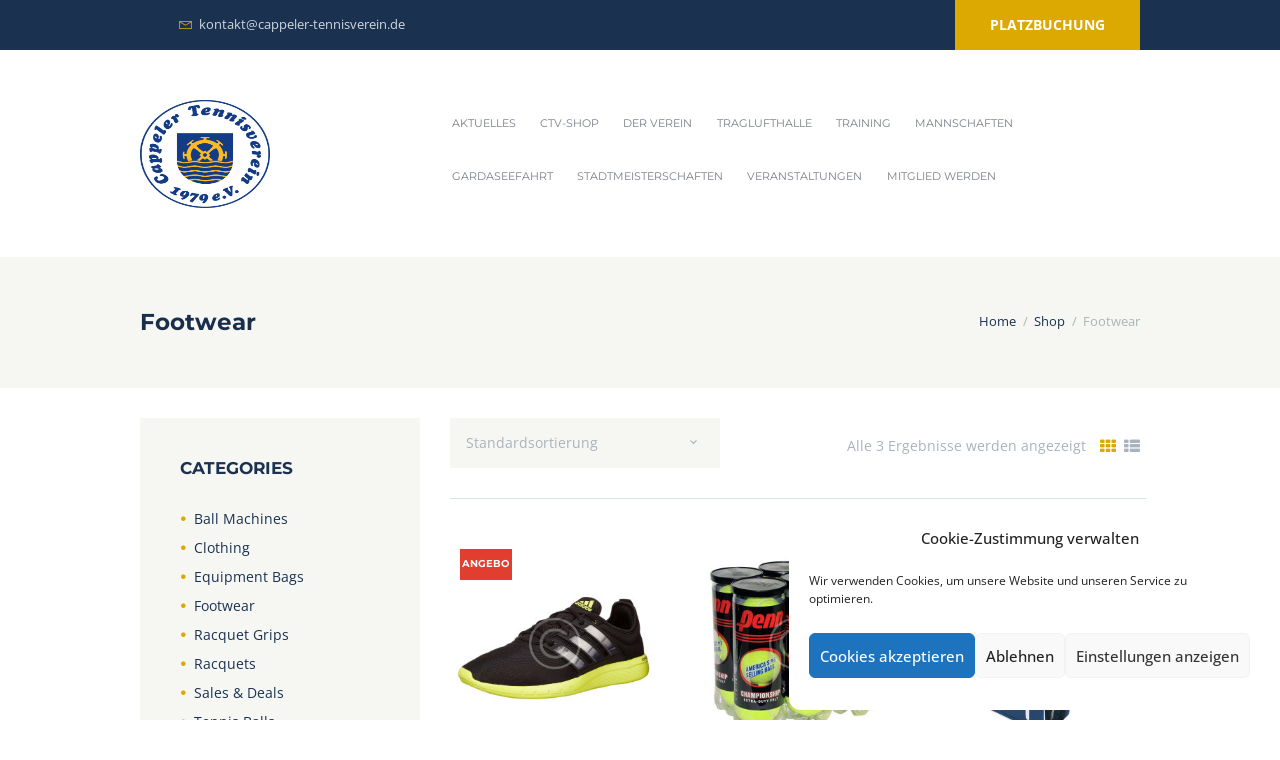

--- FILE ---
content_type: text/html; charset=UTF-8
request_url: http://cappeler-tennisverein.de/product-category/footwear
body_size: 37116
content:
<!DOCTYPE html>
<html lang="de" class="scheme_original">
<head>
    <title>Footwear &#8211; Cappeler Tennisverein</title>
<meta name='robots' content='max-image-preview:large' />
        <meta charset="UTF-8" />
        <meta name="viewport" content="width=device-width, initial-scale=1, maximum-scale=1">
        <meta name="format-detection" content="telephone=no">
        <link rel='shortcut icon' type='image/x-icon' href='' />
        <link rel="profile" href="//gmpg.org/xfn/11" />
        <link rel="pingback" href="http://cappeler-tennisverein.de/xmlrpc.php" />

        <link rel='dns-prefetch' href='//stats.wp.com' />

<link rel="alternate" type="application/rss+xml" title="Cappeler Tennisverein &raquo; Feed" href="http://cappeler-tennisverein.de/feed" />
<link rel="alternate" type="application/rss+xml" title="Cappeler Tennisverein &raquo; Kommentar-Feed" href="http://cappeler-tennisverein.de/comments/feed" />
<link rel="alternate" type="text/calendar" title="Cappeler Tennisverein &raquo; iCal Feed" href="http://cappeler-tennisverein.de/events/?ical=1" />
<link rel="alternate" type="application/rss+xml" title="Cappeler Tennisverein &raquo; Footwear Kategorie Feed" href="http://cappeler-tennisverein.de/product-category/footwear/feed" />
<link id='omgf-preload-0' rel='preload' href='//cappeler-tennisverein.de/wp-content/uploads/omgf/tennisclub-font-google-fonts-style/montserrat-italic-latin-ext.woff2?ver=1666301883' as='font' type='font/woff2' crossorigin />
<link id='omgf-preload-1' rel='preload' href='//cappeler-tennisverein.de/wp-content/uploads/omgf/tennisclub-font-google-fonts-style/montserrat-italic-latin.woff2?ver=1666301883' as='font' type='font/woff2' crossorigin />
<link id='omgf-preload-2' rel='preload' href='//cappeler-tennisverein.de/wp-content/uploads/omgf/tennisclub-font-google-fonts-style/montserrat-normal-latin-ext.woff2?ver=1666301883' as='font' type='font/woff2' crossorigin />
<link id='omgf-preload-3' rel='preload' href='//cappeler-tennisverein.de/wp-content/uploads/omgf/tennisclub-font-google-fonts-style/montserrat-normal-latin.woff2?ver=1666301883' as='font' type='font/woff2' crossorigin />
<link id='omgf-preload-4' rel='preload' href='//cappeler-tennisverein.de/wp-content/uploads/omgf/tennisclub-font-google-fonts-style/open-sans-italic-latin-ext.woff2?ver=1666301883' as='font' type='font/woff2' crossorigin />
<link id='omgf-preload-5' rel='preload' href='//cappeler-tennisverein.de/wp-content/uploads/omgf/tennisclub-font-google-fonts-style/open-sans-italic-latin.woff2?ver=1666301883' as='font' type='font/woff2' crossorigin />
<link id='omgf-preload-6' rel='preload' href='//cappeler-tennisverein.de/wp-content/uploads/omgf/tennisclub-font-google-fonts-style/open-sans-normal-latin-ext.woff2?ver=1666301883' as='font' type='font/woff2' crossorigin />
<link id='omgf-preload-7' rel='preload' href='//cappeler-tennisverein.de/wp-content/uploads/omgf/tennisclub-font-google-fonts-style/open-sans-normal-latin.woff2?ver=1666301883' as='font' type='font/woff2' crossorigin />
<link id='omgf-preload-8' rel='preload' href='//cappeler-tennisverein.de/wp-content/uploads/omgf/omgf-stylesheet-83/montserrat-normal-latin-ext-700.woff2?ver=1666301883' as='font' type='font/woff2' crossorigin />
<link id='omgf-preload-9' rel='preload' href='//cappeler-tennisverein.de/wp-content/uploads/omgf/omgf-stylesheet-83/montserrat-normal-latin-700.woff2?ver=1666301883' as='font' type='font/woff2' crossorigin />
<link id='omgf-preload-10' rel='preload' href='//cappeler-tennisverein.de/wp-content/uploads/omgf/omgf-stylesheet-83/open-sans-normal-latin-ext-400.woff2?ver=1666301883' as='font' type='font/woff2' crossorigin />
<link id='omgf-preload-11' rel='preload' href='//cappeler-tennisverein.de/wp-content/uploads/omgf/omgf-stylesheet-83/open-sans-normal-latin-400.woff2?ver=1666301883' as='font' type='font/woff2' crossorigin />
<link id='omgf-preload-12' rel='preload' href='//cappeler-tennisverein.de/wp-content/uploads/omgf/omgf-stylesheet-83/roboto-normal-latin-ext-400.woff2?ver=1666301883' as='font' type='font/woff2' crossorigin />
<link id='omgf-preload-13' rel='preload' href='//cappeler-tennisverein.de/wp-content/uploads/omgf/omgf-stylesheet-83/roboto-normal-latin-400.woff2?ver=1666301883' as='font' type='font/woff2' crossorigin />
<style id='wp-img-auto-sizes-contain-inline-css' type='text/css'>
img:is([sizes=auto i],[sizes^="auto," i]){contain-intrinsic-size:3000px 1500px}
/*# sourceURL=wp-img-auto-sizes-contain-inline-css */
</style>
<link rel='stylesheet' id='twb-open-sans-css' href='//cappeler-tennisverein.de/wp-content/uploads/omgf/twb-open-sans/twb-open-sans.css?ver=1666301883' type='text/css' media='all' />
<link rel='stylesheet' id='twb-global-css' href='http://cappeler-tennisverein.de/wp-content/plugins/wd-facebook-feed/booster/assets/css/global.css?ver=1.0.0' type='text/css' media='all' />
<link rel='stylesheet' id='magnific-style-css' href='http://cappeler-tennisverein.de/wp-content/themes/tennisclub/fw/js/magnific/magnific-popup.css' type='text/css' media='all' />
<style id='wp-emoji-styles-inline-css' type='text/css'>

	img.wp-smiley, img.emoji {
		display: inline !important;
		border: none !important;
		box-shadow: none !important;
		height: 1em !important;
		width: 1em !important;
		margin: 0 0.07em !important;
		vertical-align: -0.1em !important;
		background: none !important;
		padding: 0 !important;
	}
/*# sourceURL=wp-emoji-styles-inline-css */
</style>
<link rel='stylesheet' id='wp-block-library-css' href='http://cappeler-tennisverein.de/wp-includes/css/dist/block-library/style.min.css?ver=6.9' type='text/css' media='all' />
<style id='global-styles-inline-css' type='text/css'>
:root{--wp--preset--aspect-ratio--square: 1;--wp--preset--aspect-ratio--4-3: 4/3;--wp--preset--aspect-ratio--3-4: 3/4;--wp--preset--aspect-ratio--3-2: 3/2;--wp--preset--aspect-ratio--2-3: 2/3;--wp--preset--aspect-ratio--16-9: 16/9;--wp--preset--aspect-ratio--9-16: 9/16;--wp--preset--color--black: #000000;--wp--preset--color--cyan-bluish-gray: #abb8c3;--wp--preset--color--white: #ffffff;--wp--preset--color--pale-pink: #f78da7;--wp--preset--color--vivid-red: #cf2e2e;--wp--preset--color--luminous-vivid-orange: #ff6900;--wp--preset--color--luminous-vivid-amber: #fcb900;--wp--preset--color--light-green-cyan: #7bdcb5;--wp--preset--color--vivid-green-cyan: #00d084;--wp--preset--color--pale-cyan-blue: #8ed1fc;--wp--preset--color--vivid-cyan-blue: #0693e3;--wp--preset--color--vivid-purple: #9b51e0;--wp--preset--gradient--vivid-cyan-blue-to-vivid-purple: linear-gradient(135deg,rgb(6,147,227) 0%,rgb(155,81,224) 100%);--wp--preset--gradient--light-green-cyan-to-vivid-green-cyan: linear-gradient(135deg,rgb(122,220,180) 0%,rgb(0,208,130) 100%);--wp--preset--gradient--luminous-vivid-amber-to-luminous-vivid-orange: linear-gradient(135deg,rgb(252,185,0) 0%,rgb(255,105,0) 100%);--wp--preset--gradient--luminous-vivid-orange-to-vivid-red: linear-gradient(135deg,rgb(255,105,0) 0%,rgb(207,46,46) 100%);--wp--preset--gradient--very-light-gray-to-cyan-bluish-gray: linear-gradient(135deg,rgb(238,238,238) 0%,rgb(169,184,195) 100%);--wp--preset--gradient--cool-to-warm-spectrum: linear-gradient(135deg,rgb(74,234,220) 0%,rgb(151,120,209) 20%,rgb(207,42,186) 40%,rgb(238,44,130) 60%,rgb(251,105,98) 80%,rgb(254,248,76) 100%);--wp--preset--gradient--blush-light-purple: linear-gradient(135deg,rgb(255,206,236) 0%,rgb(152,150,240) 100%);--wp--preset--gradient--blush-bordeaux: linear-gradient(135deg,rgb(254,205,165) 0%,rgb(254,45,45) 50%,rgb(107,0,62) 100%);--wp--preset--gradient--luminous-dusk: linear-gradient(135deg,rgb(255,203,112) 0%,rgb(199,81,192) 50%,rgb(65,88,208) 100%);--wp--preset--gradient--pale-ocean: linear-gradient(135deg,rgb(255,245,203) 0%,rgb(182,227,212) 50%,rgb(51,167,181) 100%);--wp--preset--gradient--electric-grass: linear-gradient(135deg,rgb(202,248,128) 0%,rgb(113,206,126) 100%);--wp--preset--gradient--midnight: linear-gradient(135deg,rgb(2,3,129) 0%,rgb(40,116,252) 100%);--wp--preset--font-size--small: 13px;--wp--preset--font-size--medium: 20px;--wp--preset--font-size--large: 36px;--wp--preset--font-size--x-large: 42px;--wp--preset--spacing--20: 0.44rem;--wp--preset--spacing--30: 0.67rem;--wp--preset--spacing--40: 1rem;--wp--preset--spacing--50: 1.5rem;--wp--preset--spacing--60: 2.25rem;--wp--preset--spacing--70: 3.38rem;--wp--preset--spacing--80: 5.06rem;--wp--preset--shadow--natural: 6px 6px 9px rgba(0, 0, 0, 0.2);--wp--preset--shadow--deep: 12px 12px 50px rgba(0, 0, 0, 0.4);--wp--preset--shadow--sharp: 6px 6px 0px rgba(0, 0, 0, 0.2);--wp--preset--shadow--outlined: 6px 6px 0px -3px rgb(255, 255, 255), 6px 6px rgb(0, 0, 0);--wp--preset--shadow--crisp: 6px 6px 0px rgb(0, 0, 0);}:where(.is-layout-flex){gap: 0.5em;}:where(.is-layout-grid){gap: 0.5em;}body .is-layout-flex{display: flex;}.is-layout-flex{flex-wrap: wrap;align-items: center;}.is-layout-flex > :is(*, div){margin: 0;}body .is-layout-grid{display: grid;}.is-layout-grid > :is(*, div){margin: 0;}:where(.wp-block-columns.is-layout-flex){gap: 2em;}:where(.wp-block-columns.is-layout-grid){gap: 2em;}:where(.wp-block-post-template.is-layout-flex){gap: 1.25em;}:where(.wp-block-post-template.is-layout-grid){gap: 1.25em;}.has-black-color{color: var(--wp--preset--color--black) !important;}.has-cyan-bluish-gray-color{color: var(--wp--preset--color--cyan-bluish-gray) !important;}.has-white-color{color: var(--wp--preset--color--white) !important;}.has-pale-pink-color{color: var(--wp--preset--color--pale-pink) !important;}.has-vivid-red-color{color: var(--wp--preset--color--vivid-red) !important;}.has-luminous-vivid-orange-color{color: var(--wp--preset--color--luminous-vivid-orange) !important;}.has-luminous-vivid-amber-color{color: var(--wp--preset--color--luminous-vivid-amber) !important;}.has-light-green-cyan-color{color: var(--wp--preset--color--light-green-cyan) !important;}.has-vivid-green-cyan-color{color: var(--wp--preset--color--vivid-green-cyan) !important;}.has-pale-cyan-blue-color{color: var(--wp--preset--color--pale-cyan-blue) !important;}.has-vivid-cyan-blue-color{color: var(--wp--preset--color--vivid-cyan-blue) !important;}.has-vivid-purple-color{color: var(--wp--preset--color--vivid-purple) !important;}.has-black-background-color{background-color: var(--wp--preset--color--black) !important;}.has-cyan-bluish-gray-background-color{background-color: var(--wp--preset--color--cyan-bluish-gray) !important;}.has-white-background-color{background-color: var(--wp--preset--color--white) !important;}.has-pale-pink-background-color{background-color: var(--wp--preset--color--pale-pink) !important;}.has-vivid-red-background-color{background-color: var(--wp--preset--color--vivid-red) !important;}.has-luminous-vivid-orange-background-color{background-color: var(--wp--preset--color--luminous-vivid-orange) !important;}.has-luminous-vivid-amber-background-color{background-color: var(--wp--preset--color--luminous-vivid-amber) !important;}.has-light-green-cyan-background-color{background-color: var(--wp--preset--color--light-green-cyan) !important;}.has-vivid-green-cyan-background-color{background-color: var(--wp--preset--color--vivid-green-cyan) !important;}.has-pale-cyan-blue-background-color{background-color: var(--wp--preset--color--pale-cyan-blue) !important;}.has-vivid-cyan-blue-background-color{background-color: var(--wp--preset--color--vivid-cyan-blue) !important;}.has-vivid-purple-background-color{background-color: var(--wp--preset--color--vivid-purple) !important;}.has-black-border-color{border-color: var(--wp--preset--color--black) !important;}.has-cyan-bluish-gray-border-color{border-color: var(--wp--preset--color--cyan-bluish-gray) !important;}.has-white-border-color{border-color: var(--wp--preset--color--white) !important;}.has-pale-pink-border-color{border-color: var(--wp--preset--color--pale-pink) !important;}.has-vivid-red-border-color{border-color: var(--wp--preset--color--vivid-red) !important;}.has-luminous-vivid-orange-border-color{border-color: var(--wp--preset--color--luminous-vivid-orange) !important;}.has-luminous-vivid-amber-border-color{border-color: var(--wp--preset--color--luminous-vivid-amber) !important;}.has-light-green-cyan-border-color{border-color: var(--wp--preset--color--light-green-cyan) !important;}.has-vivid-green-cyan-border-color{border-color: var(--wp--preset--color--vivid-green-cyan) !important;}.has-pale-cyan-blue-border-color{border-color: var(--wp--preset--color--pale-cyan-blue) !important;}.has-vivid-cyan-blue-border-color{border-color: var(--wp--preset--color--vivid-cyan-blue) !important;}.has-vivid-purple-border-color{border-color: var(--wp--preset--color--vivid-purple) !important;}.has-vivid-cyan-blue-to-vivid-purple-gradient-background{background: var(--wp--preset--gradient--vivid-cyan-blue-to-vivid-purple) !important;}.has-light-green-cyan-to-vivid-green-cyan-gradient-background{background: var(--wp--preset--gradient--light-green-cyan-to-vivid-green-cyan) !important;}.has-luminous-vivid-amber-to-luminous-vivid-orange-gradient-background{background: var(--wp--preset--gradient--luminous-vivid-amber-to-luminous-vivid-orange) !important;}.has-luminous-vivid-orange-to-vivid-red-gradient-background{background: var(--wp--preset--gradient--luminous-vivid-orange-to-vivid-red) !important;}.has-very-light-gray-to-cyan-bluish-gray-gradient-background{background: var(--wp--preset--gradient--very-light-gray-to-cyan-bluish-gray) !important;}.has-cool-to-warm-spectrum-gradient-background{background: var(--wp--preset--gradient--cool-to-warm-spectrum) !important;}.has-blush-light-purple-gradient-background{background: var(--wp--preset--gradient--blush-light-purple) !important;}.has-blush-bordeaux-gradient-background{background: var(--wp--preset--gradient--blush-bordeaux) !important;}.has-luminous-dusk-gradient-background{background: var(--wp--preset--gradient--luminous-dusk) !important;}.has-pale-ocean-gradient-background{background: var(--wp--preset--gradient--pale-ocean) !important;}.has-electric-grass-gradient-background{background: var(--wp--preset--gradient--electric-grass) !important;}.has-midnight-gradient-background{background: var(--wp--preset--gradient--midnight) !important;}.has-small-font-size{font-size: var(--wp--preset--font-size--small) !important;}.has-medium-font-size{font-size: var(--wp--preset--font-size--medium) !important;}.has-large-font-size{font-size: var(--wp--preset--font-size--large) !important;}.has-x-large-font-size{font-size: var(--wp--preset--font-size--x-large) !important;}
/*# sourceURL=global-styles-inline-css */
</style>

<style id='classic-theme-styles-inline-css' type='text/css'>
/*! This file is auto-generated */
.wp-block-button__link{color:#fff;background-color:#32373c;border-radius:9999px;box-shadow:none;text-decoration:none;padding:calc(.667em + 2px) calc(1.333em + 2px);font-size:1.125em}.wp-block-file__button{background:#32373c;color:#fff;text-decoration:none}
/*# sourceURL=/wp-includes/css/classic-themes.min.css */
</style>
<link rel='stylesheet' id='easy-facebook-likebox-custom-fonts-css' href='http://cappeler-tennisverein.de/wp-content/plugins/easy-facebook-likebox/frontend/assets/css/esf-custom-fonts.css?ver=6.9' type='text/css' media='all' />
<link rel='stylesheet' id='easy-facebook-likebox-popup-styles-css' href='http://cappeler-tennisverein.de/wp-content/plugins/easy-facebook-likebox/facebook/frontend/assets/css/esf-free-popup.css?ver=6.7.2' type='text/css' media='all' />
<link rel='stylesheet' id='easy-facebook-likebox-frontend-css' href='http://cappeler-tennisverein.de/wp-content/plugins/easy-facebook-likebox/facebook/frontend/assets/css/easy-facebook-likebox-frontend.css?ver=6.7.2' type='text/css' media='all' />
<link rel='stylesheet' id='easy-facebook-likebox-customizer-style-css' href='http://cappeler-tennisverein.de/wp-admin/admin-ajax.php?action=easy-facebook-likebox-customizer-style&#038;ver=6.7.2' type='text/css' media='all' />
<link rel='stylesheet' id='booked-tooltipster-css' href='http://cappeler-tennisverein.de/wp-content/plugins/booked/assets/js/tooltipster/css/tooltipster.css?ver=3.3.0' type='text/css' media='all' />
<link rel='stylesheet' id='booked-tooltipster-theme-css' href='http://cappeler-tennisverein.de/wp-content/plugins/booked/assets/js/tooltipster/css/themes/tooltipster-light.css?ver=3.3.0' type='text/css' media='all' />
<link rel='stylesheet' id='booked-animations-css' href='http://cappeler-tennisverein.de/wp-content/plugins/booked/assets/css/animations.css?ver=2.4.3' type='text/css' media='all' />
<link rel='stylesheet' id='booked-css-css' href='http://cappeler-tennisverein.de/wp-content/plugins/booked/dist/booked.css?ver=2.4.3' type='text/css' media='all' />
<style id='booked-css-inline-css' type='text/css'>
#ui-datepicker-div.booked_custom_date_picker table.ui-datepicker-calendar tbody td a.ui-state-active,#ui-datepicker-div.booked_custom_date_picker table.ui-datepicker-calendar tbody td a.ui-state-active:hover,body #booked-profile-page input[type=submit].button-primary:hover,body .booked-list-view button.button:hover, body .booked-list-view input[type=submit].button-primary:hover,body div.booked-calendar input[type=submit].button-primary:hover,body .booked-modal input[type=submit].button-primary:hover,body div.booked-calendar .bc-head,body div.booked-calendar .bc-head .bc-col,body div.booked-calendar .booked-appt-list .timeslot .timeslot-people button:hover,body #booked-profile-page .booked-profile-header,body #booked-profile-page .booked-tabs li.active a,body #booked-profile-page .booked-tabs li.active a:hover,body #booked-profile-page .appt-block .google-cal-button > a:hover,#ui-datepicker-div.booked_custom_date_picker .ui-datepicker-header{ background:#96bc42 !important; }body #booked-profile-page input[type=submit].button-primary:hover,body div.booked-calendar input[type=submit].button-primary:hover,body .booked-list-view button.button:hover, body .booked-list-view input[type=submit].button-primary:hover,body .booked-modal input[type=submit].button-primary:hover,body div.booked-calendar .bc-head .bc-col,body div.booked-calendar .booked-appt-list .timeslot .timeslot-people button:hover,body #booked-profile-page .booked-profile-header,body #booked-profile-page .appt-block .google-cal-button > a:hover{ border-color:#96bc42 !important; }body div.booked-calendar .bc-row.days,body div.booked-calendar .bc-row.days .bc-col,body .booked-calendarSwitcher.calendar,body #booked-profile-page .booked-tabs,#ui-datepicker-div.booked_custom_date_picker table.ui-datepicker-calendar thead,#ui-datepicker-div.booked_custom_date_picker table.ui-datepicker-calendar thead th{ background:#1a3150 !important; }body div.booked-calendar .bc-row.days .bc-col,body #booked-profile-page .booked-tabs{ border-color:#1a3150 !important; }#ui-datepicker-div.booked_custom_date_picker table.ui-datepicker-calendar tbody td.ui-datepicker-today a,#ui-datepicker-div.booked_custom_date_picker table.ui-datepicker-calendar tbody td.ui-datepicker-today a:hover,body #booked-profile-page input[type=submit].button-primary,body div.booked-calendar input[type=submit].button-primary,body .booked-list-view button.button, body .booked-list-view input[type=submit].button-primary,body .booked-list-view button.button, body .booked-list-view input[type=submit].button-primary,body .booked-modal input[type=submit].button-primary,body div.booked-calendar .booked-appt-list .timeslot .timeslot-people button,body #booked-profile-page .booked-profile-appt-list .appt-block.approved .status-block,body #booked-profile-page .appt-block .google-cal-button > a,body .booked-modal p.booked-title-bar,body div.booked-calendar .bc-col:hover .date span,body .booked-list-view a.booked_list_date_picker_trigger.booked-dp-active,body .booked-list-view a.booked_list_date_picker_trigger.booked-dp-active:hover,.booked-ms-modal .booked-book-appt,body #booked-profile-page .booked-tabs li a .counter{ background:#96bc42; }body #booked-profile-page input[type=submit].button-primary,body div.booked-calendar input[type=submit].button-primary,body .booked-list-view button.button, body .booked-list-view input[type=submit].button-primary,body .booked-list-view button.button, body .booked-list-view input[type=submit].button-primary,body .booked-modal input[type=submit].button-primary,body #booked-profile-page .appt-block .google-cal-button > a,body div.booked-calendar .booked-appt-list .timeslot .timeslot-people button,body .booked-list-view a.booked_list_date_picker_trigger.booked-dp-active,body .booked-list-view a.booked_list_date_picker_trigger.booked-dp-active:hover{ border-color:#96bc42; }body .booked-modal .bm-window p i.fa,body .booked-modal .bm-window a,body .booked-appt-list .booked-public-appointment-title,body .booked-modal .bm-window p.appointment-title,.booked-ms-modal.visible:hover .booked-book-appt{ color:#96bc42; }.booked-appt-list .timeslot.has-title .booked-public-appointment-title { color:inherit; }
/*# sourceURL=booked-css-inline-css */
</style>
<link rel='stylesheet' id='bsk-pdf-manager-pro-css-css' href='http://cappeler-tennisverein.de/wp-content/plugins/bsk-pdf-manager/css/bsk-pdf-manager-pro.css?ver=1764491258' type='text/css' media='all' />
<link rel='stylesheet' id='contact-form-7-css' href='http://cappeler-tennisverein.de/wp-content/plugins/contact-form-7/includes/css/styles.css?ver=6.1.4' type='text/css' media='all' />
<link rel='stylesheet' id='essential-grid-plugin-settings-css' href='http://cappeler-tennisverein.de/wp-content/plugins/essential-grid/public/assets/css/settings.css?ver=3.0.10' type='text/css' media='all' />
<link rel='stylesheet' id='tp-fontello-css' href='http://cappeler-tennisverein.de/wp-content/plugins/essential-grid/public/assets/font/fontello/css/fontello.css?ver=3.0.10' type='text/css' media='all' />
<link rel='stylesheet' id='rs-plugin-settings-css' href='http://cappeler-tennisverein.de/wp-content/plugins/revslider/public/assets/css/rs6.css?ver=6.3.3' type='text/css' media='all' />
<style id='rs-plugin-settings-inline-css' type='text/css'>
#rs-demo-id {}
/*# sourceURL=rs-plugin-settings-inline-css */
</style>
<link rel='stylesheet' id='ffwd_frontend-css' href='http://cappeler-tennisverein.de/wp-content/plugins/wd-facebook-feed/css/ffwd_frontend.css?ver=1.1.34' type='text/css' media='all' />
<link rel='stylesheet' id='ffwd_fonts-css' href='http://cappeler-tennisverein.de/wp-content/plugins/wd-facebook-feed/css/fonts.css?ver=1.1.34' type='text/css' media='all' />
<link rel='stylesheet' id='ffwd_mCustomScrollbar-css' href='http://cappeler-tennisverein.de/wp-content/plugins/wd-facebook-feed/css/jquery.mCustomScrollbar.css?ver=1.1.34' type='text/css' media='all' />
<link rel='stylesheet' id='woocommerce-layout-css' href='http://cappeler-tennisverein.de/wp-content/plugins/woocommerce/assets/css/woocommerce-layout.css?ver=10.4.3' type='text/css' media='all' />
<style id='woocommerce-layout-inline-css' type='text/css'>

	.infinite-scroll .woocommerce-pagination {
		display: none;
	}
/*# sourceURL=woocommerce-layout-inline-css */
</style>
<link rel='stylesheet' id='woocommerce-smallscreen-css' href='http://cappeler-tennisverein.de/wp-content/plugins/woocommerce/assets/css/woocommerce-smallscreen.css?ver=10.4.3' type='text/css' media='only screen and (max-width: 768px)' />
<link rel='stylesheet' id='woocommerce-general-css' href='http://cappeler-tennisverein.de/wp-content/plugins/woocommerce/assets/css/woocommerce.css?ver=10.4.3' type='text/css' media='all' />
<style id='woocommerce-inline-inline-css' type='text/css'>
.woocommerce form .form-row .required { visibility: visible; }
/*# sourceURL=woocommerce-inline-inline-css */
</style>
<link rel='stylesheet' id='wpcloudy-css' href='http://cappeler-tennisverein.de/wp-content/plugins/wp-cloudy/css/wpcloudy.min.css?ver=6.9' type='text/css' media='all' />
<link rel='stylesheet' id='cff-css' href='http://cappeler-tennisverein.de/wp-content/plugins/custom-facebook-feed/assets/css/cff-style.min.css?ver=4.3.4' type='text/css' media='all' />
<link rel='stylesheet' id='sb-font-awesome-css' href='http://cappeler-tennisverein.de/wp-content/plugins/custom-facebook-feed/assets/css/font-awesome.min.css?ver=4.7.0' type='text/css' media='all' />
<link rel='stylesheet' id='bookly-ladda.min.css-css' href='http://cappeler-tennisverein.de/wp-content/plugins/bookly-responsive-appointment-booking-tool/frontend/resources/css/ladda.min.css?ver=26.5' type='text/css' media='all' />
<link rel='stylesheet' id='bookly-tailwind.css-css' href='http://cappeler-tennisverein.de/wp-content/plugins/bookly-responsive-appointment-booking-tool/backend/resources/tailwind/tailwind.css?ver=26.5' type='text/css' media='all' />
<link rel='stylesheet' id='bookly-modern-booking-form-calendar.css-css' href='http://cappeler-tennisverein.de/wp-content/plugins/bookly-responsive-appointment-booking-tool/frontend/resources/css/modern-booking-form-calendar.css?ver=26.5' type='text/css' media='all' />
<link rel='stylesheet' id='bookly-bootstrap-icons.min.css-css' href='http://cappeler-tennisverein.de/wp-content/plugins/bookly-responsive-appointment-booking-tool/frontend/resources/css/bootstrap-icons.min.css?ver=26.5' type='text/css' media='all' />
<link rel='stylesheet' id='bookly-intlTelInput.css-css' href='http://cappeler-tennisverein.de/wp-content/plugins/bookly-responsive-appointment-booking-tool/frontend/resources/css/intlTelInput.css?ver=26.5' type='text/css' media='all' />
<link rel='stylesheet' id='bookly-bookly-main.css-css' href='http://cappeler-tennisverein.de/wp-content/plugins/bookly-responsive-appointment-booking-tool/frontend/resources/css/bookly-main.css?ver=26.5' type='text/css' media='all' />
<link rel='stylesheet' id='cmplz-general-css' href='http://cappeler-tennisverein.de/wp-content/plugins/complianz-gdpr/assets/css/cookieblocker.min.css?ver=1765916394' type='text/css' media='all' />
<link rel='stylesheet' id='tennisclub-font-google-fonts-style-css' href='//cappeler-tennisverein.de/wp-content/uploads/omgf/tennisclub-font-google-fonts-style/tennisclub-font-google-fonts-style.css?ver=1666301883' type='text/css' media='all' />
<link rel='stylesheet' id='fontello-icons-style-css' href='http://cappeler-tennisverein.de/wp-content/themes/tennisclub/css/fontello/css/fontello.css' type='text/css' media='all' />
<link rel='stylesheet' id='tennisclub-main-style-css' href='http://cappeler-tennisverein.de/wp-content/themes/tennisclub/style.css' type='text/css' media='all' />
<link rel='stylesheet' id='tennisclub-animation-style-css' href='http://cappeler-tennisverein.de/wp-content/themes/tennisclub/fw/css/core.animation.css' type='text/css' media='all' />
<link rel='stylesheet' id='tennisclub-shortcodes-style-css' href='http://cappeler-tennisverein.de/wp-content/plugins/trx_utils/shortcodes/theme.shortcodes.css' type='text/css' media='all' />
<link rel='stylesheet' id='tennisclub-plugin-booked-style-css' href='http://cappeler-tennisverein.de/wp-content/themes/tennisclub/css/plugin.booked.css' type='text/css' media='all' />
<link rel='stylesheet' id='tennisclub-plugin-tribe-events-style-css' href='http://cappeler-tennisverein.de/wp-content/themes/tennisclub/css/plugin.tribe-events.css' type='text/css' media='all' />
<link rel='stylesheet' id='tennisclub-plugin-woocommerce-style-css' href='http://cappeler-tennisverein.de/wp-content/themes/tennisclub/css/plugin.woocommerce.css' type='text/css' media='all' />
<link rel='stylesheet' id='tennisclub-plugin-elegro-payment-style-css' href='http://cappeler-tennisverein.de/wp-content/themes/tennisclub/css/plugin.elegro-payment.css' type='text/css' media='all' />
<link rel='stylesheet' id='tennisclub-support-matches-style-css' href='http://cappeler-tennisverein.de/wp-content/themes/tennisclub/css/support.matches.css' type='text/css' media='all' />
<link rel='stylesheet' id='tennisclub-plugin-contact-form-7-css' href='http://cappeler-tennisverein.de/wp-content/themes/tennisclub/css/plugin.contact-form-7.css' type='text/css' media='all' />
<link rel='stylesheet' id='tennisclub-skin-style-css' href='http://cappeler-tennisverein.de/wp-content/themes/tennisclub/skins/no_less/skin.css' type='text/css' media='all' />
<link rel='stylesheet' id='tennisclub-custom-style-css' href='http://cappeler-tennisverein.de/wp-content/themes/tennisclub/fw/css/custom-style.css' type='text/css' media='all' />
<style id='tennisclub-custom-style-inline-css' type='text/css'>
  .contacts_wrap .logo img{height:30px}body{font-family:Open Sans;font-size:14px;font-weight:400;line-height:2.000em}h1{font-family:Montserrat;font-size:4.643em;font-weight:700;line-height:125%; margin-top:0.5em;margin-bottom:0.55em}h2{font-family:Montserrat;font-size:3.929em;font-weight:700;line-height:125%; margin-top:0.6667em;margin-bottom:0.4em}h3{font-family:Montserrat;font-size:2.857em;font-weight:500;line-height:125%; margin-top:0.6667em;margin-bottom:0.4em}h4{font-family:Montserrat;font-size:1.643em;font-weight:700;line-height:125%; margin-top:1.2em;margin-bottom:0.6em}h5{font-family:Montserrat;font-size:1.214em;font-weight:700;line-height:125%; margin-top:1.2em;margin-bottom:0.5em}h6{font-family:Montserrat;font-size:1em;font-weight:700;line-height:125%; margin-top:1.25em;margin-bottom:0.65em}a,.scheme_dark a,.scheme_light a{;	color:#DBA901}a:hover,.scheme_dark a:hover,.scheme_light a:hover{color:#FACC2E}.scheme_dark{background-color:#DBA901}.accent1{color:#DBA901}.accent1_bgc{background-color:#DBA901}.accent1_bg{background:#DBA901}.accent1_border{border-color:#DBA901}a.accent1:hover{color:#FACC2E}.post_content.ih-item.circle.effect1.colored .info,.post_content.ih-item.circle.effect2.colored .info,.post_content.ih-item.circle.effect3.colored .info,.post_content.ih-item.circle.effect4.colored .info,.post_content.ih-item.circle.effect5.colored .info .info-back,.post_content.ih-item.circle.effect6.colored .info,.post_content.ih-item.circle.effect7.colored .info,.post_content.ih-item.circle.effect8.colored .info,.post_content.ih-item.circle.effect9.colored .info,.post_content.ih-item.circle.effect10.colored .info,.post_content.ih-item.circle.effect11.colored .info,.post_content.ih-item.circle.effect12.colored .info,.post_content.ih-item.circle.effect13.colored .info,.post_content.ih-item.circle.effect14.colored .info,.post_content.ih-item.circle.effect15.colored .info,.post_content.ih-item.circle.effect16.colored .info,.post_content.ih-item.circle.effect18.colored .info .info-back,.post_content.ih-item.circle.effect19.colored .info,.post_content.ih-item.circle.effect20.colored .info .info-back,.post_content.ih-item.square.effect1.colored .info,.post_content.ih-item.square.effect2.colored .info,.post_content.ih-item.square.effect3.colored .info,.post_content.ih-item.square.effect4.colored .mask1,.post_content.ih-item.square.effect4.colored .mask2,.post_content.ih-item.square.effect5.colored .info,.post_content.ih-item.square.effect6.colored .info,.post_content.ih-item.square.effect7.colored .info,.post_content.ih-item.square.effect8.colored .info,.post_content.ih-item.square.effect9.colored .info .info-back,.post_content.ih-item.square.effect10.colored .info,.post_content.ih-item.square.effect11.colored .info,.post_content.ih-item.square.effect12.colored .info,.post_content.ih-item.square.effect13.colored .info,.post_content.ih-item.square.effect14.colored .info,.post_content.ih-item.square.effect15.colored .info,.post_content.ih-item.circle.effect20.colored .info .info-back,.post_content.ih-item.square.effect_book.colored .info{background:#DBA901}.post_content.ih-item.circle.effect1.colored .info,.post_content.ih-item.circle.effect2.colored .info,.post_content.ih-item.circle.effect5.colored .info .info-back,.post_content.ih-item.circle.effect19.colored .info,.post_content.ih-item.square.effect4.colored .mask1,.post_content.ih-item.square.effect4.colored .mask2,.post_content.ih-item.square.effect6.colored .info,.post_content.ih-item.square.effect7.colored .info,.post_content.ih-item.square.effect12.colored .info,.post_content.ih-item.square.effect13.colored .info,.post_content.ih-item.square.effect_more.colored .info,.post_content.ih-item.square.effect_fade.colored:hover .info,.post_content.ih-item.square.effect_dir.colored .info,.post_content.ih-item.square.effect_shift.colored .info{background:rgba(219,169,1,0.6)}.post_content.ih-item.square.effect_fade.colored .info{background:-moz-linear-gradient(top,rgba(255,255,255,0) 70%,rgba(219,169,1,0.6) 100%);	background:-webkit-gradient(linear,left top,left bottom,color-stop(70%,rgba(255,255,255,0)),color-stop(100%,rgba(219,169,1,0.6)));	background:-webkit-linear-gradient(top,rgba(255,255,255,0) 70%,rgba(219,169,1,0.6) 100%);	background:-o-linear-gradient(top,rgba(255,255,255,0) 70%,rgba(219,169,1,0.6) 100%);	background:-ms-linear-gradient(top,rgba(255,255,255,0) 70%,rgba(219,169,1,0.6) 100%);	background:linear-gradient(to bottom,rgba(255,255,255,0) 70%,rgba(219,169,1,0.6) 100%)}.post_content.ih-item.circle.effect17.colored:hover .img:before{-webkit-box-shadow:inset 0 0 0 110px rgba(219,169,1,0.6),inset 0 0 0 16px rgba(255,255,255,0.8),0 1px 2px rgba(0,0,0,0.1);	-moz-box-shadow:inset 0 0 0 110px rgba(219,169,1,0.6),inset 0 0 0 16px rgba(255,255,255,0.8),0 1px 2px rgba(0,0,0,0.1);	box-shadow:inset 0 0 0 110px rgba(219,169,1,0.6),inset 0 0 0 16px rgba(255,255,255,0.8),0 1px 2px rgba(0,0,0,0.1)}.post_content.ih-item.circle.effect1 .spinner{border-right-color:#DBA901;	border-bottom-color:#DBA901}pre.code,#toc .toc_item.current,#toc .toc_item:hover{border-color:#DBA901}::selection,::-moz-selection{background-color:#DBA901}input[type="text"],input[type="number"],input[type="email"],input[type="search"],input[type="password"],select,textarea{line-height:1.3em}blockquote{background-color:#DBA901}.top_panel_style_8 .top_panel_buttons .top_panel_cart_button:before{background-color:#DBA901}.top_panel_top a:hover{color:#FACC2E}.menu_user_nav>li>a:hover{color:#FACC2E}.menu_user_nav .top_panel_link a{background-color:#DBA901}.logo .logo_text{font-size:2.8571em;font-weight:700;line-height:0.75em}/* Top panel (bottom area) */.top_panel_bottom{background-color:#DBA901}.menu_main_nav>li>a{padding:1.8em 1.5em 1.8em;	line-height:1.3em}.menu_user_nav .top_panel_link a{background-color:#DBA901}.menu_user_nav .top_panel_link a:hover{background-color:#FACC2E}.menu_main_nav>li ul{line-height:1.3em}.menu_main_nav>li>ul{top:calc(1.8em+1.8em+1.3em)}.top_panel_inner_style_1 .menu_main_nav>li ul li a:hover,.top_panel_inner_style_1 .menu_main_nav>li ul li.current-menu-item>a,.top_panel_inner_style_1 .menu_main_nav>li ul li.current-menu-ancestor>a,.top_panel_inner_style_2 .menu_main_nav>li ul li a:hover,.top_panel_inner_style_2 .menu_main_nav>li ul li.current-menu-item>a,.top_panel_inner_style_2 .menu_main_nav>li ul li.current-menu-ancestor>a{background-color:#FACC2E}.menu_main_responsive_button{margin-top:1.8em;	margin-bottom:1.8em}.menu_main_responsive_button:hover{color:#FACC2E}.responsive_menu .top_panel_middle .menu_main_responsive_button{top:inherit}.responsive_menu .menu_main_responsive_button{margin-top:calc(1.8em*0.8);	margin-bottom:calc(1.8em*0.6)}.top_panel_inner_style_1 .menu_main_responsive,.top_panel_inner_style_2 .menu_main_responsive{background-color:#DBA901}.top_panel_inner_style_1 .menu_main_responsive a:hover,.top_panel_inner_style_2 .menu_main_responsive a:hover{background-color:#FACC2E}.top_panel_bottom .search_wrap,.top_panel_inner_style_4 .search_wrap{padding-top:calc(1.8em*0.65);	padding-bottom:calc(1.8em*0.5)}.top_panel_inner_style_1 .search_form_wrap,.top_panel_inner_style_2 .search_form_wrap{background-color:rgba(250,204,46,0.2)}.top_panel_icon{margin:calc(1.8em*0.7) 0 1.8em 1em}.top_panel_icon.search_wrap,.top_panel_inner_style_5 .menu_main_responsive_button,.top_panel_inner_style_6 .menu_main_responsive_button,.top_panel_inner_style_7 .menu_main_responsive_button{color:#DBA901}.top_panel_icon .contact_icon,.top_panel_icon .search_submit{color:#DBA901}.top_panel_middle a:hover .contact_icon,.top_panel_icon.search_wrap:hover,.top_panel_icon:hover .contact_icon,.top_panel_icon:hover .search_submit,.top_panel_inner_style_5 .menu_main_responsive_button:hover,.top_panel_inner_style_6 .menu_main_responsive_button:hover,.top_panel_inner_style_7 .menu_main_responsive_button:hover{background-color:#DBA901}.content .search_wrap .search_submit{background-color:#DBA901}.content .search_wrap .search_submit:hover{background-color:#FACC2E}.search_results .post_more,.search_results .search_results_close{color:#DBA901}.search_results .post_more:hover,.search_results .search_results_close:hover{color:#FACC2E}.top_panel_inner_style_1 .search_results,.top_panel_inner_style_1 .search_results:after,.top_panel_inner_style_2 .search_results,.top_panel_inner_style_2 .search_results:after,.top_panel_inner_style_3 .search_results,.top_panel_inner_style_3 .search_results:after{background-color:#DBA901; border-color:#FACC2E}.content .post_item_404 .search_wrap .search_submit{background-color:#DBA901}.content .post_item_404 .search_wrap .search_submit:hover{background-color:#FACC2E}.top_panel_inner_style_3 .popup_wrap a,.top_panel_inner_style_3 .popup_wrap .sc_socials.sc_socials_type_icons a:hover,.top_panel_inner_style_4 .popup_wrap a,.top_panel_inner_style_4 .popup_wrap .sc_socials.sc_socials_type_icons a:hover,.top_panel_inner_style_5 .popup_wrap a,.top_panel_inner_style_5 .popup_wrap .sc_socials.sc_socials_type_icons a:hover{color:#DBA901}.top_panel_inner_style_3 .popup_wrap a:hover,.top_panel_inner_style_4 .popup_wrap a:hover,.top_panel_inner_style_5 .popup_wrap a:hover{color:#FACC2E}.scheme_original .header_mobile .panel_middle{background-color:#DBA901}.top_panel_title_inner .breadcrumbs a.breadcrumbs_item:hover{color:#FACC2E}.header_mobile .search_wrap::before{color:#DBA901}.header_mobile .top_panel_link{background-color:#DBA901}.header_mobile .top_panel_link:hover{background-color:#FACC2E}.top_panel_wrap .top_panel_top_user_area [class^="icon-"]::before,.top_panel_wrap [class*=" icon-"]::before{color:#DBA901}.post_title .post_icon{color:#DBA901}.pagination>a{border-color:#DBA901}.post_format_aside.post_item_single .post_content p,.post_format_aside .post_descr{background-color:#DBA901}.post_format_link .post_descr a{color:#DBA901}.post_format_link .post_descr a:hover{color:#FACC2E}.post_format_status .post_descr p{background-color:#DBA901}.post_info{line-height:1.3em;	margin-bottom:2.6em}.post_info a,.post_info a[class*="icon-"],{color:#DBA901}.post_info a:hover{color:#FACC2E}.post_item .post_readmore:hover .post_readmore_label{color:#FACC2E}.post_item_related .post_info a:hover,.post_item_related .post_title a:hover{color:#FACC2E}.isotope_item_colored .post_featured .post_mark_new,.isotope_item_colored .post_featured .post_title,.isotope_item_colored .post_content.ih-item.square.colored .info{background-color:#DBA901}.isotope_item_colored .post_category a,.isotope_item_colored .post_rating .reviews_stars_bg,.isotope_item_colored .post_rating .reviews_stars_hover,.isotope_item_colored .post_rating .reviews_value{color:#DBA901}.isotope_item_colored .post_info_wrap .post_button .sc_button{color:#DBA901}.isotope_filters a.active,.isotope_filters a:hover{border-color:#FACC2E;	background-color:#FACC2E} .pagination_pages>.active{border-color:#DBA901;	background-color:#DBA901}.pagination_single a:hover,.pagination_slider .pager_cur:hover,.pagination_slider .pager_cur:focus,.pagination_pages>a:hover{background-color:#FACC2E;	border-color:#FACC2E}.pagination_slider .pager_cur{color:#DBA901}.pagination_wrap .pager_next,.pagination_wrap .pager_prev,.pagination_wrap .pager_last,.pagination_wrap .pager_first{color:#DBA901}.pagination_wrap .pager_next:hover,.pagination_wrap .pager_prev:hover,.pagination_wrap .pager_last:hover,.pagination_wrap .pager_first:hover{color:#FACC2E}.pagination_single .current{border-color:#DBA901;	background-color:#DBA901}.pagination_viewmore>a{background-color:#DBA901}.pagination_viewmore>a:hover{background-color:#FACC2E}.viewmore_loader,.mfp-preloader span,.sc_video_frame.sc_video_active:before{background-color:#FACC2E}.post_featured .post_nav_item:before{background-color:#DBA901}.post_featured .post_nav_item .post_nav_info{background-color:#DBA901}.reviews_block .reviews_summary .reviews_item{background-color:#DBA901}.reviews_block .reviews_summary,.reviews_block .reviews_max_level_100 .reviews_stars_bg{background-color:#DBA901}.reviews_block .reviews_max_level_100 .reviews_stars_hover,.reviews_block .reviews_item .reviews_slider{background-color:#DBA901}.reviews_block .reviews_item .reviews_stars_hover{color:#DBA901}/* Summary stars in the post item (under the title) */.post_item .post_rating .reviews_stars_bg,.post_item .post_rating .reviews_stars_hover,.post_item .post_rating .reviews_value{color:#DBA901}.post_author .post_author_title a{color:#DBA901}.post_author .post_author_title a:hover{color:#FACC2E}.comments_list_wrap ul.children,.comments_list_wrap ul>li + li{border-top-color:#DBA901}.comments_list_wrap .comment-respond{border-bottom-color:#DBA901}.comments_list_wrap>ul{border-bottom-color:#DBA901}.comments_list_wrap .comment_info>span.comment_author,.comments_list_wrap .comment_info>.comment_date>.comment_date_value{color:#DBA901}.post_item_404 .page_title,.post_item_404 .page_subtitle{font-family:inherit}.reservation a:hover strong{color:#FACC2E}.sidebar_outer_menu .menu_side_nav>li>a,.sidebar_outer_menu .menu_side_responsive>li>a{line-height:1.3em}.sidebar_outer_menu .menu_side_nav>li ul,.sidebar_outer_menu .menu_side_responsive>li ul{line-height:1.3em}.sidebar_outer_menu .menu_side_nav>li ul li a,.sidebar_outer_menu .menu_side_responsive>li ul li a{padding:0.5em 1.5em 0.5em}.sidebar_outer_menu .sidebar_outer_menu_buttons>a:hover,.scheme_dark .sidebar_outer_menu .sidebar_outer_menu_buttons>a:hover,.scheme_light .sidebar_outer_menu .sidebar_outer_menu_buttons>a:hover{color:#DBA901}.widget_area_inner ul li:before,.widget_area_inner ul li a:hover{color:#DBA901}.widget_area_inner a:hover{color:#FACC2E}.widget_area_inner .widget_text a,.widget_area_inner .post_info a{color:#DBA901}.widget_area_inner .widget_text a:hover,.widget_area_inner .post_info a:hover{color:#FACC2E}/* Widget:Calendar */.widget_area_inner .widget_calendar td a:hover{background-color:#DBA901;	border-color:#DBA901}.widget_area_inner .widget_calendar .today .day_wrap{background-color:#DBA901}/* Widget:Tag Cloud */.wp-block-tag-cloud a:hover,.widget_area_inner .widget_product_tag_cloud a:hover,.widget_area_inner .widget_tag_cloud a:hover{border-color:#DBA901;	background-color:#DBA901}/*.widget_area_inner .widget_product_tag_cloud a:hover,.widget_area_inner .widget_tag_cloud a:hover{color:#DBA901}*//* Widget:Newsletter */.sc_emailer a.sc_emailer_button{background-color:#DBA901;	border-color:#DBA901}.sc_emailer a.sc_emailer_button:hover{background-color:#FACC2E;	border-color:#FACC2E}.testimonials_wrap_inner,.twitter_wrap_inner{background-color:#DBA901}.copyright_wrap_inner .menu_footer_nav li a:hover,.scheme_dark .copyright_wrap_inner .menu_footer_nav li a:hover,.scheme_light .copyright_wrap_inner .menu_footer_nav li a:hover,.copyright_wrap_inner .copyright_text a:hover{color:#DBA901}.scroll_to_top{background-color:#DBA901}.scroll_to_top:hover{background-color:#FACC2E}.custom_options #co_toggle{background-color:#FACC2E !important}.custom_side_block,#csb_toggle{background-color:#DBA901}#csb_toggle:hover{background-color:#FACC2E}.woocommerce .woocommerce-message:before,.woocommerce-page .woocommerce-message:before,.woocommerce div.product span.price,.woocommerce div.product p.price,.woocommerce #content div.product span.price,.woocommerce #content div.product p.price,.woocommerce-page div.product span.price,.woocommerce-page div.product p.price,.woocommerce-page #content div.product span.price,.woocommerce-page #content div.product p.price,.woocommerce ul.products li.product .price,.woocommerce-page ul.products li.product .price,.woocommerce ul.cart_list li>.amount,.woocommerce ul.product_list_widget li>.amount,.woocommerce-page ul.cart_list li>.amount,.woocommerce-page ul.product_list_widget li>.amount,.woocommerce ul.cart_list li span .amount,.woocommerce ul.product_list_widget li span .amount,.woocommerce-page ul.cart_list li span .amount,.woocommerce-page ul.product_list_widget li span .amount,.woocommerce ul.cart_list li ins .amount,.woocommerce ul.product_list_widget li ins .amount,.woocommerce-page ul.cart_list li ins .amount,.woocommerce-page ul.product_list_widget li ins .amount,.woocommerce.widget_shopping_cart .total .amount,.woocommerce .widget_shopping_cart .total .amount,.woocommerce-page.widget_shopping_cart .total .amount,.woocommerce-page .widget_shopping_cart .total .amount,.woocommerce a:hover h3,.woocommerce-page a:hover h3,.woocommerce .cart-collaterals .order-total strong,.woocommerce-page .cart-collaterals .order-total strong,.woocommerce .checkout #order_review .order-total .amount,.woocommerce-page .checkout #order_review .order-total .amount,.woocommerce .star-rating span,.woocommerce-page .star-rating span,.widget_area_inner .widgetWrap ul>li .star-rating span,.woocommerce #review_form #respond .stars a,.woocommerce-page #review_form #respond .stars a,.woocommerce .woocommerce-info:before,.woocommerce p.stars.selected a:not(.active):before,.woocommerce p.stars.selected a.active:before,.woocommerce p.stars:hover a:before{color:#DBA901}#btn-buy,.woocommerce .woocommerce-info,.woocommerce .woocommerce-message,.woocommerce-page .woocommerce-message,.woocommerce a.button.alt:active,.woocommerce button.button.alt:active,.woocommerce input.button.alt:active,.woocommerce #respond input#submit.alt:active,.woocommerce #content input.button.alt:active,.woocommerce-page a.button.alt:active,.woocommerce-page button.button.alt:active,.woocommerce-page input.button.alt:active,.woocommerce-page #respond input#submit.alt:active,.woocommerce-page #content input.button.alt:active,.woocommerce a.button:active,.woocommerce button.button:active,.woocommerce input.button:active,.woocommerce #respond input#submit:active,.woocommerce #content input.button:active,.woocommerce-page a.button:active,.woocommerce-page button.button:active,.woocommerce-page input.button:active,.woocommerce-page #respond input#submit:active,.woocommerce-page #content input.button:active{border-top-color:#DBA901}#btn-buy,.woocommerce a.button,.woocommerce button.button,.woocommerce input.button,.woocommerce #respond input#submit,.woocommerce #content input.button,.woocommerce-page a.button,.woocommerce-page button.button,.woocommerce-page input.button,.woocommerce-page #respond input#submit,.woocommerce-page #content input.button,.woocommerce a.button.alt,.woocommerce button.button.alt,.woocommerce input.button.alt,.woocommerce #respond input#submit.alt,.woocommerce #content input.button.alt,.woocommerce-page a.button.alt,.woocommerce-page button.button.alt,.woocommerce-page input.button.alt,.woocommerce-page #respond input#submit.alt,.woocommerce-page #content input.button.alt,.woocommerce-account .addresses .title .edit{background-color:#DBA901}#btn-buy:hover,.woocommerce a.button:hover,.woocommerce button.button:hover,.woocommerce input.button:hover,.woocommerce #respond input#submit:hover,.woocommerce #content input.button:hover,.woocommerce-page a.button:hover,.woocommerce-page button.button:hover,.woocommerce-page input.button:hover,.woocommerce-page #respond input#submit:hover,.woocommerce-page #content input.button:hover,.woocommerce a.button.alt:hover,.woocommerce button.button.alt:hover,.woocommerce input.button.alt:hover,.woocommerce #respond input#submit.alt:hover,.woocommerce #content input.button.alt:hover,.woocommerce-page a.button.alt:hover,.woocommerce-page button.button.alt:hover,.woocommerce-page input.button.alt:hover,.woocommerce-page #respond input#submit.alt:hover,.woocommerce-page #content input.button.alt:hover,.woocommerce-account .addresses .title .edit:hover,.woocommerce #respond input#submit.disabled:hover,.woocommerce #respond input#submit:disabled:hover,.woocommerce #respond input#submit[disabled]:disabled:hover,.woocommerce a.button.disabled:hover,.woocommerce a.button:disabled:hover,.woocommerce a.button[disabled]:disabled:hover,.woocommerce button.button.disabled:hover,.woocommerce button.button:disabled:hover,.woocommerce button.button[disabled]:disabled:hover,.woocommerce input.button.disabled:hover,.woocommerce input.button:disabled:hover,.woocommerce input.button[disabled]:disabled:hover{background-color:#FACC2E}.woocommerce ul.products li.product .price,.woocommerce-page ul.products li.product .price,.woocommerce ul.products li.product .star-rating:before,.woocommerce ul.products li.product .star-rating span{color:#DBA901}.woocommerce ul.products li.product h3 a:hover,.woocommerce-page ul.products li.product h3 a:hover{color:#FACC2E}.woocommerce ul.products li.product:hover .post_content{border-bottom-color:#DBA901}.woocommerce div.product .woocommerce-tabs ul.tabs li.active a,.woocommerce #content div.product .woocommerce-tabs ul.tabs li.active a,.woocommerce-page div.product .woocommerce-tabs ul.tabs li.active a,.woocommerce-page #content div.product .woocommerce-tabs ul.tabs li.active a{background-color:#DBA901}.woocommerce div.product .woocommerce-tabs ul.tabs li a:hover{color:#FACC2E}.woocommerce table.shop_attributes td p{color:#DBA901}.woocommerce nav.woocommerce-pagination ul li a,.woocommerce nav.woocommerce-pagination ul li span.current{border-color:#DBA901;	background-color:#DBA901}.woocommerce nav.woocommerce-pagination ul li a:focus,.woocommerce nav.woocommerce-pagination ul li a:hover,.woocommerce nav.woocommerce-pagination ul li span.current{color:#DBA901}.woocommerce table.cart thead th,.woocommerce #content table.cart thead th,.woocommerce-page table.cart thead th,.woocommerce-page #content table.cart thead th{background-color:#DBA901}.woocommerce .related.products h2:after{border-bottom-color:#DBA901}.tribe-events-calendar thead th{background-color:#DBA901}a.tribe-events-read-more,.tribe-events-button,.tribe-events-nav-previous a,.tribe-events-nav-next a,.tribe-events-widget-link a,.tribe-events-viewmore a,.tribe-events-sub-nav li a{background-color:#DBA901}a.tribe-events-read-more:hover,.tribe-events-button:hover,.tribe-events-nav-previous a:hover,.tribe-events-nav-next a:hover,.tribe-events-widget-link a:hover,.tribe-events-viewmore a:hover{background-color:#FACC2E}#bbpress-forums div.bbp-topic-content a,#buddypress button,#buddypress a.button,#buddypress input[type="submit"],#buddypress input[type="button"],#buddypress input[type="reset"],#buddypress ul.button-nav li a,#buddypress div.generic-button a,#buddypress .comment-reply-link,a.bp-title-button,#buddypress div.item-list-tabs ul li.selected a{background:#DBA901}#bbpress-forums div.bbp-topic-content a:hover,#buddypress button:hover,#buddypress a.button:hover,#buddypress input[type="submit"]:hover,#buddypress input[type="button"]:hover,#buddypress input[type="reset"]:hover,#buddypress ul.button-nav li a:hover,#buddypress div.generic-button a:hover,#buddypress .comment-reply-link:hover,a.bp-title-button:hover,#buddypress div.item-list-tabs ul li.selected a:hover{background:#FACC2E}#buddypress #reply-title small a span,#buddypress a.bp-primary-action span{color:#DBA901}#wpc-weather{background-color:#DBA901}.eg-tc-products-content:hover{border-color:#DBA901}.tparrows{background-color:#DBA901}.tparrows:hover{background-color:#FACC2E}.sc_accordion .sc_accordion_item .sc_accordion_title .sc_accordion_icon{background-color:#DBA901}.sc_audio .sc_audio_author_name{color:#DBA901}.mejs-controls .mejs-replay,.mejs-controls .mejs-play,.mejs-controls .mejs-pause,.mejs-controls .mejs-mute.mejs-button,.mejs-controls .mejs-unmute.mejs-button{background:#DBA901 !important}.mejs-controls .mejs-horizontal-volume-slider .mejs-horizontal-volume-current,.mejs-controls .mejs-time-rail .mejs-time-current{background:#DBA901 !important}input[type="submit"],input[type="reset"],input[type="button"],button,.sc_button{line-height:1.3em}.wp-block-button:not(.is-style-outline) .wp-block-button__link,input[type="submit"],input[type="reset"],input[type="button"],button{background-color:#DBA901}.wp-block-button.is-style-outline .wp-block-button__link{color:#DBA901; border-color:#DBA901}.sc_button .default-state{background-color:#DBA901}.sc_button .active-state{background-color:#FACC2E}.wp-block-button:not(.is-style-outline) .wp-block-button__link:hover,input[type="submit"]:hover,input[type="reset"]:hover,input[type="button"]:hover,button:hover{background-color:#FACC2E}.wp-block-button.is-style-outline .wp-block-button__link:hover{color:#FACC2E; border-color:#FACC2E}.sc_button.sc_button_style_border{border-color:#DBA901;	color:#DBA901}.sc_button.sc_button_style_border:hover{border-color:#FACC2E !important}.wp-block-search .wp-block-search__input,button:focus,input[type="text"]:focus,input[type="email"]:focus,input[type="password"]:focus,input[type="search"]:focus,select:focus,textarea:focus{border-color:#DBA901}.sc_blogger.layout_date .sc_blogger_item .sc_blogger_date{background-color:#DBA901;	border-color:#DBA901}.sc_blogger.layout_polaroid .photostack nav span.current{background-color:#DBA901}.sc_blogger.layout_polaroid .photostack nav span.current.flip{background-color:#FACC2E}.sc_call_to_action_accented{background-color:#DBA901}.sc_call_to_action_accented .sc_item_button>a{color:#DBA901}.sc_call_to_action_accented .sc_item_button>a:before{background-color:#DBA901}.sc_chat_inner a:hover{color:#FACC2E}.sc_clients_style_clients-2 .sc_client_title a:hover{color:#DBA901}.sc_clients_style_clients-2 .sc_client_description:before,.sc_clients_style_clients-2 .sc_client_position{color:#DBA901}.sc_form .sc_form_item.sc_form_button button{background-color:#DBA901}.sc_form .sc_form_item.sc_form_button button:hover{background-color:#FACC2E}.sc_form table.picker__table th{background-color:#DBA901}.sc_form .picker__day--today:before,.sc_form .picker__button--today:before,.sc_form .picker__button--clear:before,.sc_form button:focus{border-color:#DBA901}.sc_form .picker__button--close:before{color:#DBA901}.sc_form .picker--time .picker__button--clear:hover,.sc_form .picker--time .picker__button--clear:focus{background-color:#FACC2E}.sc_countdown.sc_countdown_style_1 .sc_countdown_digits,.sc_countdown.sc_countdown_style_1 .sc_countdown_separator{color:#DBA901}.sc_countdown.sc_countdown_style_1 .sc_countdown_label{color:#DBA901}.sc_countdown.sc_countdown_style_2 .sc_countdown_separator{color:#DBA901}.sc_countdown.sc_countdown_style_2 .sc_countdown_digits span{background-color:#DBA901}.sc_countdown.sc_countdown_style_2 .sc_countdown_label{color:#DBA901}.sc_dropcaps.sc_dropcaps_style_1 .sc_dropcaps_item{background-color:#DBA901}.sc_events_style_events-2 .sc_events_item_date{background-color:#DBA901}.sc_highlight_style_1{background-color:#DBA901}.sc_highlight_style_2{background-color:#FACC2E}.sc_icon_hover:hover,a:hover .sc_icon_hover{background-color:#DBA901 !important}.sc_icon_shape_round.sc_icon,.sc_icon_shape_square.sc_icon{background-color:#DBA901;	border-color:#DBA901}.sc_icon_shape_round.sc_icon:hover,.sc_icon_shape_square.sc_icon:hover,a:hover .sc_icon_shape_round.sc_icon,a:hover .sc_icon_shape_square.sc_icon{color:#DBA901}/*figure figcaption,.sc_image figcaption{background-color:rgba(219,169,1,0.6)}*/.sc_infobox.sc_infobox_style_success{background-color:#DBA901}.sc_list_style_iconed li:before,.sc_list_style_iconed .sc_list_icon{color:#DBA901}.sc_list_style_iconed li a:hover .sc_list_title{color:#FACC2E}.match_block .player_country{background-color:#DBA901}.sc_matches_next{background-color:#DBA901}.match_date,.sc_match_date{color:#DBA901}.post_item_single_players .post_title:after{background-color:#DBA901}.sc_player .sc_player_info .sc_player_title a:hover{color:#FACC2E}.sc_player .sc_player_info .sc_player_club,.sc_player .sc_player_info .sc_player_title a:hover{color:#DBA901}.sc_players_table .sort:after{color:#DBA901}.sc_players_table .sort:hover:after{color:#FACC2E}.sc_popup:before{background-color:#DBA901}.sc_services_item .sc_services_item_readmore span{color:#DBA901}.sc_services_item .sc_services_item_readmore:hover,.sc_services_item .sc_services_item_readmore:hover span{color:#FACC2E}.sc_services_item .sc_services_item_readmore span{color:#DBA901}.sc_services_item .sc_services_item_readmore:hover,.sc_services_item .sc_services_item_readmore:hover span{color:#FACC2E}.sc_services_style_services-1 .sc_icon{color:#DBA901}.sc_services_style_services-1 .sc_icon:hover,.sc_services_style_services-1 a:hover .sc_icon{color:#FACC2E}.sc_services_style_services-1 .sc_services_item .sc_services_item_description a:hover{color:#FACC2E}.sc_services_style_services-3 a:hover .sc_icon,.sc_services_style_services-3 .sc_icon:hover{color:#DBA901}.sc_services_style_services-3 a:hover .sc_services_item_title{color:#DBA901}.sc_services_style_services-4 .sc_icon{background-color:#DBA901}.sc_services_style_services-4 a:hover .sc_icon,.sc_services_style_services-4 .sc_icon:hover{background-color:#FACC2E}.sc_services_style_services-4 a:hover .sc_services_item_title{color:#DBA901}.sc_scroll_controls_wrap a{background-color:#DBA901}.sc_scroll_controls_type_side .sc_scroll_controls_wrap a{background-color:rgba(219,169,1,0.8)}.sc_scroll_controls_wrap a:hover{background-color:#FACC2E}.sc_scroll_bar .swiper-scrollbar-drag:before{background-color:#DBA901}.sc_skills_counter .sc_skills_item .sc_skills_icon{color:#DBA901}.sc_skills_counter .sc_skills_item:hover .sc_skills_icon{color:#FACC2E}.sc_skills_bar .sc_skills_item .sc_skills_count{border-color:#DBA901}.sc_skills_bar .sc_skills_item .sc_skills_count,.sc_skills_counter .sc_skills_item.sc_skills_style_3 .sc_skills_count,.sc_skills_counter .sc_skills_item.sc_skills_style_4 .sc_skills_count,.sc_skills_counter .sc_skills_item.sc_skills_style_4 .sc_skills_info{background-color:#DBA901}.sc_slider_controls_wrap a{border-color:#DBA901;	background-color:#DBA901}.sc_slider_controls_wrap a:hover{border-color:#FACC2E;	background-color:#FACC2E}.sc_slider_swiper .sc_slider_pagination_wrap .swiper-pagination-bullet-active,.sc_slider_swiper .sc_slider_pagination_wrap span:hover{border-color:#DBA901;	background-color:#DBA901}.sc_slider_swiper .sc_slider_info{background-color:rgba(219,169,1,0.8) !important}.sc_slider_pagination_over .sc_slider_pagination_wrap span:hover,.sc_slider_pagination_over .sc_slider_pagination_wrap .swiper-pagination-bullet-active{border-color:#DBA901;	background-color:#DBA901}.sc_tabs .sc_tabs_titles li.ui-state-active a,.sc_tabs .sc_tabs_titles li.sc_tabs_active a,.sc_tabs .sc_tabs_titles li a:hover{background-color:#DBA901}.sc_tabs .sc_tabs_titles li.ui-state-active a:after,.sc_tabs .sc_tabs_titles li.sc_tabs_active a:after{background-color:#DBA901}.sc_team_item .sc_team_item_info .sc_team_item_title a:hover{color:#FACC2E}.sc_team_item .sc_team_item_info .sc_team_item_position{color:#DBA901}.sc_team_style_team-1 .sc_team_item_info,.sc_team_style_team-3 .sc_team_item_info{border-color:#DBA901}.sc_team.sc_team_style_team-3 .sc_team_item_avatar .sc_team_item_hover{background-color:rgba(219,169,1,0.8)}.sc_team.sc_team_style_team-4 .sc_socials_item a:hover{color:#DBA901;	border-color:#DBA901}.sc_team_style_team-4 .sc_team_item_info .sc_team_item_title a:hover{color:#DBA901}.sc_testimonials_style_testimonials-1{background-color:#DBA901}.sc_testimonials.sc_testimonials_style_testimonials-1 .sc_slider_controls_wrap a{color:#DBA901}.sc_testimonials_style_testimonials-3 .sc_testimonial_content p:first-child:before,.sc_testimonials_style_testimonials-3 .sc_testimonial_author_position{color:#DBA901}.sc_testimonials_style_testimonials-4 .sc_testimonial_content p:first-child:before,.sc_testimonials_style_testimonials-4 .sc_testimonial_author_position{color:#DBA901}.sc_title_icon{color:#DBA901}.sc_title_underline::after{border-top-color:#DBA901}.sc_toggles .sc_toggles_item .sc_toggles_title.ui-state-active{color:#DBA901;	border-color:#DBA901}.sc_toggles .sc_toggles_item .sc_toggles_title.ui-state-active .sc_toggles_icon_opened{background-color:#DBA901}.sc_toggles .sc_toggles_item .sc_toggles_title:hover{color:#FACC2E;	border-color:#FACC2E}.sc_toggles .sc_toggles_item .sc_toggles_title:hover .sc_toggles_icon_opened{background-color:#FACC2E}.content .myportfolio-container .added_to_cart.wc-forward{color:#DBA901}.content .myportfolio-container .added_to_cart.wc-forward:hover{color:#FACC2E}.sc_tooltip_parent{color:#DBA901;	border-color:#DBA901}.hover_icon:before{background-color:#DBA901}/*.hover_icon:hover:before{background-color:#FACC2E}*/.woocommerce .hover_icon:before:hover{background-color:#FACC2E}/* Common styles (title,subtitle and description for some shortcodes) */.sc_item_subtitle{color:#DBA901}.sc_item_title:after{background-color:#DBA901}.sc_item_button>a:before{color:#DBA901}.sc_item_button>a:hover:before{color:#FACC2E}
/*# sourceURL=tennisclub-custom-style-inline-css */
</style>
<link rel='stylesheet' id='tennisclub-responsive-style-css' href='http://cappeler-tennisverein.de/wp-content/themes/tennisclub/css/responsive.css' type='text/css' media='all' />
<link rel='stylesheet' id='theme-skin-responsive-style-css' href='http://cappeler-tennisverein.de/wp-content/themes/tennisclub/skins/no_less/skin.responsive.css' type='text/css' media='all' />
<link rel='stylesheet' id='mediaelement-css' href='http://cappeler-tennisverein.de/wp-includes/js/mediaelement/mediaelementplayer-legacy.min.css?ver=4.2.17' type='text/css' media='all' />
<link rel='stylesheet' id='wp-mediaelement-css' href='http://cappeler-tennisverein.de/wp-includes/js/mediaelement/wp-mediaelement.min.css?ver=6.9' type='text/css' media='all' />
<link rel='stylesheet' id='esf-custom-fonts-css' href='http://cappeler-tennisverein.de/wp-content/plugins/easy-facebook-likebox/frontend/assets/css/esf-custom-fonts.css?ver=6.9' type='text/css' media='all' />
<link rel='stylesheet' id='esf-insta-frontend-css' href='http://cappeler-tennisverein.de/wp-content/plugins/easy-facebook-likebox//instagram/frontend/assets/css/esf-insta-frontend.css?ver=6.9' type='text/css' media='all' />
<link rel='stylesheet' id='esf-insta-customizer-style-css' href='http://cappeler-tennisverein.de/wp-admin/admin-ajax.php?action=esf-insta-customizer-style&#038;ver=6.9' type='text/css' media='all' />
<link rel='stylesheet' id='tablepress-default-css' href='http://cappeler-tennisverein.de/wp-content/plugins/tablepress/css/build/default.css?ver=3.2.6' type='text/css' media='all' />
<link rel='stylesheet' id='booked-wc-fe-styles-css' href='http://cappeler-tennisverein.de/wp-content/plugins/booked/includes/add-ons/woocommerce-payments//css/frontend-style.css?ver=6.9' type='text/css' media='all' />
<style id='kadence-blocks-global-variables-inline-css' type='text/css'>
:root {--global-kb-font-size-sm:clamp(0.8rem, 0.73rem + 0.217vw, 0.9rem);--global-kb-font-size-md:clamp(1.1rem, 0.995rem + 0.326vw, 1.25rem);--global-kb-font-size-lg:clamp(1.75rem, 1.576rem + 0.543vw, 2rem);--global-kb-font-size-xl:clamp(2.25rem, 1.728rem + 1.63vw, 3rem);--global-kb-font-size-xxl:clamp(2.5rem, 1.456rem + 3.26vw, 4rem);--global-kb-font-size-xxxl:clamp(2.75rem, 0.489rem + 7.065vw, 6rem);}:root {--global-palette1: #3182CE;--global-palette2: #2B6CB0;--global-palette3: #1A202C;--global-palette4: #2D3748;--global-palette5: #4A5568;--global-palette6: #718096;--global-palette7: #EDF2F7;--global-palette8: #F7FAFC;--global-palette9: #ffffff;}
/*# sourceURL=kadence-blocks-global-variables-inline-css */
</style>
<link rel='stylesheet' id='um_modal-css' href='http://cappeler-tennisverein.de/wp-content/plugins/ultimate-member/assets/css/um-modal.min.css?ver=2.11.1' type='text/css' media='all' />
<link rel='stylesheet' id='um_ui-css' href='http://cappeler-tennisverein.de/wp-content/plugins/ultimate-member/assets/libs/jquery-ui/jquery-ui.min.css?ver=1.13.2' type='text/css' media='all' />
<link rel='stylesheet' id='um_tipsy-css' href='http://cappeler-tennisverein.de/wp-content/plugins/ultimate-member/assets/libs/tipsy/tipsy.min.css?ver=1.0.0a' type='text/css' media='all' />
<link rel='stylesheet' id='um_raty-css' href='http://cappeler-tennisverein.de/wp-content/plugins/ultimate-member/assets/libs/raty/um-raty.min.css?ver=2.6.0' type='text/css' media='all' />
<link rel='stylesheet' id='select2-css' href='http://cappeler-tennisverein.de/wp-content/plugins/ultimate-member/assets/libs/select2/select2.min.css?ver=4.0.13' type='text/css' media='all' />
<link rel='stylesheet' id='um_fileupload-css' href='http://cappeler-tennisverein.de/wp-content/plugins/ultimate-member/assets/css/um-fileupload.min.css?ver=2.11.1' type='text/css' media='all' />
<link rel='stylesheet' id='um_confirm-css' href='http://cappeler-tennisverein.de/wp-content/plugins/ultimate-member/assets/libs/um-confirm/um-confirm.min.css?ver=1.0' type='text/css' media='all' />
<link rel='stylesheet' id='um_datetime-css' href='http://cappeler-tennisverein.de/wp-content/plugins/ultimate-member/assets/libs/pickadate/default.min.css?ver=3.6.2' type='text/css' media='all' />
<link rel='stylesheet' id='um_datetime_date-css' href='http://cappeler-tennisverein.de/wp-content/plugins/ultimate-member/assets/libs/pickadate/default.date.min.css?ver=3.6.2' type='text/css' media='all' />
<link rel='stylesheet' id='um_datetime_time-css' href='http://cappeler-tennisverein.de/wp-content/plugins/ultimate-member/assets/libs/pickadate/default.time.min.css?ver=3.6.2' type='text/css' media='all' />
<link rel='stylesheet' id='um_fonticons_ii-css' href='http://cappeler-tennisverein.de/wp-content/plugins/ultimate-member/assets/libs/legacy/fonticons/fonticons-ii.min.css?ver=2.11.1' type='text/css' media='all' />
<link rel='stylesheet' id='um_fonticons_fa-css' href='http://cappeler-tennisverein.de/wp-content/plugins/ultimate-member/assets/libs/legacy/fonticons/fonticons-fa.min.css?ver=2.11.1' type='text/css' media='all' />
<link rel='stylesheet' id='um_fontawesome-css' href='http://cappeler-tennisverein.de/wp-content/plugins/ultimate-member/assets/css/um-fontawesome.min.css?ver=6.5.2' type='text/css' media='all' />
<link rel='stylesheet' id='um_common-css' href='http://cappeler-tennisverein.de/wp-content/plugins/ultimate-member/assets/css/common.min.css?ver=2.11.1' type='text/css' media='all' />
<link rel='stylesheet' id='um_responsive-css' href='http://cappeler-tennisverein.de/wp-content/plugins/ultimate-member/assets/css/um-responsive.min.css?ver=2.11.1' type='text/css' media='all' />
<link rel='stylesheet' id='um_styles-css' href='http://cappeler-tennisverein.de/wp-content/plugins/ultimate-member/assets/css/um-styles.min.css?ver=2.11.1' type='text/css' media='all' />
<link rel='stylesheet' id='um_crop-css' href='http://cappeler-tennisverein.de/wp-content/plugins/ultimate-member/assets/libs/cropper/cropper.min.css?ver=1.6.1' type='text/css' media='all' />
<link rel='stylesheet' id='um_profile-css' href='http://cappeler-tennisverein.de/wp-content/plugins/ultimate-member/assets/css/um-profile.min.css?ver=2.11.1' type='text/css' media='all' />
<link rel='stylesheet' id='um_account-css' href='http://cappeler-tennisverein.de/wp-content/plugins/ultimate-member/assets/css/um-account.min.css?ver=2.11.1' type='text/css' media='all' />
<link rel='stylesheet' id='um_misc-css' href='http://cappeler-tennisverein.de/wp-content/plugins/ultimate-member/assets/css/um-misc.min.css?ver=2.11.1' type='text/css' media='all' />
<link rel='stylesheet' id='um_default_css-css' href='http://cappeler-tennisverein.de/wp-content/plugins/ultimate-member/assets/css/um-old-default.min.css?ver=2.11.1' type='text/css' media='all' />
<script type="text/javascript" src="http://cappeler-tennisverein.de/wp-includes/js/jquery/jquery.min.js?ver=3.7.1" id="jquery-core-js"></script>
<script type="text/javascript" src="http://cappeler-tennisverein.de/wp-includes/js/jquery/jquery-migrate.min.js?ver=3.4.1" id="jquery-migrate-js"></script>
<script type="text/javascript" src="http://cappeler-tennisverein.de/wp-content/plugins/wd-facebook-feed/booster/assets/js/circle-progress.js?ver=1.2.2" id="twb-circle-js"></script>
<script type="text/javascript" id="twb-global-js-extra">
/* <![CDATA[ */
var twb = {"nonce":"c679384aa9","ajax_url":"http://cappeler-tennisverein.de/wp-admin/admin-ajax.php","plugin_url":"http://cappeler-tennisverein.de/wp-content/plugins/wd-facebook-feed/booster","href":"http://cappeler-tennisverein.de/wp-admin/admin.php?page=twb_facebook-feed"};
var twb = {"nonce":"c679384aa9","ajax_url":"http://cappeler-tennisverein.de/wp-admin/admin-ajax.php","plugin_url":"http://cappeler-tennisverein.de/wp-content/plugins/wd-facebook-feed/booster","href":"http://cappeler-tennisverein.de/wp-admin/admin.php?page=twb_facebook-feed"};
//# sourceURL=twb-global-js-extra
/* ]]> */
</script>
<script type="text/javascript" src="http://cappeler-tennisverein.de/wp-content/plugins/wd-facebook-feed/booster/assets/js/global.js?ver=1.0.0" id="twb-global-js"></script>
<script type="text/javascript" src="http://cappeler-tennisverein.de/wp-content/plugins/easy-facebook-likebox/facebook/frontend/assets/js/esf-free-popup.min.js?ver=6.7.2" id="easy-facebook-likebox-popup-script-js"></script>
<script type="text/javascript" id="easy-facebook-likebox-public-script-js-extra">
/* <![CDATA[ */
var public_ajax = {"ajax_url":"http://cappeler-tennisverein.de/wp-admin/admin-ajax.php","efbl_is_fb_pro":""};
//# sourceURL=easy-facebook-likebox-public-script-js-extra
/* ]]> */
</script>
<script type="text/javascript" src="http://cappeler-tennisverein.de/wp-content/plugins/easy-facebook-likebox/facebook/frontend/assets/js/public.js?ver=6.7.2" id="easy-facebook-likebox-public-script-js"></script>
<script type="text/javascript" id="bsk-pdf-manager-pro-js-extra">
/* <![CDATA[ */
var bsk_pdf_pro = {"ajaxurl":"http://cappeler-tennisverein.de/wp-admin/admin-ajax.php"};
//# sourceURL=bsk-pdf-manager-pro-js-extra
/* ]]> */
</script>
<script type="text/javascript" src="http://cappeler-tennisverein.de/wp-content/plugins/bsk-pdf-manager/js/bsk_pdf_manager_pro.js?ver=1764491258" id="bsk-pdf-manager-pro-js"></script>
<script type="text/javascript" src="http://cappeler-tennisverein.de/wp-content/plugins/ionos-assistant/js/cookies.js?ver=6.9" id="ionos-assistant-wp-cookies-js"></script>
<script type="text/javascript" src="http://cappeler-tennisverein.de/wp-content/plugins/revslider/public/assets/js/rbtools.min.js?ver=6.3.3" id="tp-tools-js"></script>
<script type="text/javascript" src="http://cappeler-tennisverein.de/wp-content/plugins/revslider/public/assets/js/rs6.min.js?ver=6.3.3" id="revmin-js"></script>
<script type="text/javascript" id="ffwd_cache-js-extra">
/* <![CDATA[ */
var ffwd_cache = {"ajax_url":"http://cappeler-tennisverein.de/wp-admin/admin-ajax.php","update_data":"[]","need_update":"false"};
//# sourceURL=ffwd_cache-js-extra
/* ]]> */
</script>
<script type="text/javascript" src="http://cappeler-tennisverein.de/wp-content/plugins/wd-facebook-feed/js/ffwd_cache.js?ver=1.1.34" id="ffwd_cache-js"></script>
<script type="text/javascript" id="ffwd_frontend-js-extra">
/* <![CDATA[ */
var ffwd_frontend_text = {"comment_reply":"Antworten","view":"Siehe","more_comments":"weitere Kommentare","year":"Jahr","years":"Jahre","hour":"Stunde","hours":"Std.","months":"Monaten","month":"Monat","weeks":"Wochen","week":"Woche","days":"Tage","day":"Tag","minutes":"Protokoll","minute":"Minute","seconds":"Sekunden","second":"zweite","ago":"vor","ajax_url":"http://cappeler-tennisverein.de/wp-admin/admin-ajax.php","and":"und","others":"andere"};
//# sourceURL=ffwd_frontend-js-extra
/* ]]> */
</script>
<script type="text/javascript" src="http://cappeler-tennisverein.de/wp-content/plugins/wd-facebook-feed/js/ffwd_frontend.js?ver=1.1.34" id="ffwd_frontend-js"></script>
<script type="text/javascript" src="http://cappeler-tennisverein.de/wp-content/plugins/wd-facebook-feed/js/jquery.mobile.js?ver=1.1.34" id="ffwd_jquery_mobile-js"></script>
<script type="text/javascript" src="http://cappeler-tennisverein.de/wp-content/plugins/wd-facebook-feed/js/jquery.mCustomScrollbar.concat.min.js?ver=1.1.34" id="ffwd_mCustomScrollbar-js"></script>
<script type="text/javascript" src="http://cappeler-tennisverein.de/wp-content/plugins/wd-facebook-feed/js/jquery.fullscreen-0.4.1.js?ver=0.4.1" id="jquery-fullscreen-js"></script>
<script type="text/javascript" id="ffwd_gallery_box-js-extra">
/* <![CDATA[ */
var ffwd_objectL10n = {"ffwd_field_required":"field is required.","ffwd_mail_validation":"This is not a valid email address.","ffwd_search_result":"There are no images matching your search."};
//# sourceURL=ffwd_gallery_box-js-extra
/* ]]> */
</script>
<script type="text/javascript" src="http://cappeler-tennisverein.de/wp-content/plugins/wd-facebook-feed/js/ffwd_gallery_box.js?ver=1.1.34" id="ffwd_gallery_box-js"></script>
<script type="text/javascript" src="http://cappeler-tennisverein.de/wp-content/plugins/woocommerce/assets/js/jquery-blockui/jquery.blockUI.min.js?ver=2.7.0-wc.10.4.3" id="wc-jquery-blockui-js" data-wp-strategy="defer"></script>
<script type="text/javascript" id="wc-add-to-cart-js-extra">
/* <![CDATA[ */
var wc_add_to_cart_params = {"ajax_url":"/wp-admin/admin-ajax.php","wc_ajax_url":"/?wc-ajax=%%endpoint%%","i18n_view_cart":"Warenkorb anzeigen","cart_url":"http://cappeler-tennisverein.de/cart","is_cart":"","cart_redirect_after_add":"no"};
//# sourceURL=wc-add-to-cart-js-extra
/* ]]> */
</script>
<script type="text/javascript" src="http://cappeler-tennisverein.de/wp-content/plugins/woocommerce/assets/js/frontend/add-to-cart.min.js?ver=10.4.3" id="wc-add-to-cart-js" data-wp-strategy="defer"></script>
<script type="text/javascript" src="http://cappeler-tennisverein.de/wp-content/plugins/woocommerce/assets/js/js-cookie/js.cookie.min.js?ver=2.1.4-wc.10.4.3" id="wc-js-cookie-js" defer="defer" data-wp-strategy="defer"></script>
<script type="text/javascript" id="woocommerce-js-extra">
/* <![CDATA[ */
var woocommerce_params = {"ajax_url":"/wp-admin/admin-ajax.php","wc_ajax_url":"/?wc-ajax=%%endpoint%%","i18n_password_show":"Passwort anzeigen","i18n_password_hide":"Passwort ausblenden"};
//# sourceURL=woocommerce-js-extra
/* ]]> */
</script>
<script type="text/javascript" src="http://cappeler-tennisverein.de/wp-content/plugins/woocommerce/assets/js/frontend/woocommerce.min.js?ver=10.4.3" id="woocommerce-js" defer="defer" data-wp-strategy="defer"></script>
<script type="text/javascript" src="http://cappeler-tennisverein.de/wp-content/plugins/bookly-responsive-appointment-booking-tool/frontend/resources/js/spin.min.js?ver=26.5" id="bookly-spin.min.js-js"></script>
<script type="text/javascript" id="bookly-globals-js-extra">
/* <![CDATA[ */
var BooklyL10nGlobal = {"csrf_token":"d45cb5614e","ajax_url_backend":"http://cappeler-tennisverein.de/wp-admin/admin-ajax.php","ajax_url_frontend":"http://cappeler-tennisverein.de/wp-admin/admin-ajax.php","mjsTimeFormat":"h:mm a","datePicker":{"format":"MMMM D, YYYY","monthNames":["Januar","Februar","M\u00e4rz","April","Mai","Juni","Juli","August","September","Oktober","November","Dezember"],"daysOfWeek":["So.","Mo.","Di.","Mi.","Do.","Fr.","Sa."],"firstDay":1,"monthNamesShort":["Jan.","Feb.","M\u00e4rz","Apr.","Mai","Juni","Juli","Aug.","Sep.","Okt.","Nov.","Dez."],"dayNames":["Sonntag","Montag","Dienstag","Mittwoch","Donnerstag","Freitag","Samstag"],"dayNamesShort":["So.","Mo.","Di.","Mi.","Do.","Fr.","Sa."],"meridiem":{"am":"a.m.","pm":"p.m.","AM":"a.m.","PM":"p.m."}},"dateRange":{"format":"MMMM D, YYYY","applyLabel":"Anwenden","cancelLabel":"Stornieren","fromLabel":"von","toLabel":"bis","customRangeLabel":"Benutzerdefinierter Bereich","tomorrow":"Morgen","today":"Heute","anyTime":"Jederzeit","yesterday":"Gestern","last_7":"Letzten 7 Tage","last_30":"Letzten 30 Tage","next_7":"N\u00e4chste 7 Tage","next_30":"N\u00e4chste 30 Tage","thisMonth":"Dieser Monat","nextMonth":"N\u00e4chster Monat","lastMonth":"Letzter Monat","firstDay":1},"l10n":{"apply":"Anwenden","cancel":"Stornieren","areYouSure":"Sind Sie sicher?"},"addons":[],"cloud_products":"","data":{}};
//# sourceURL=bookly-globals-js-extra
/* ]]> */
</script>
<script type="text/javascript" src="http://cappeler-tennisverein.de/wp-content/plugins/bookly-responsive-appointment-booking-tool/frontend/resources/js/ladda.min.js?ver=26.5" id="bookly-ladda.min.js-js"></script>
<script type="text/javascript" src="http://cappeler-tennisverein.de/wp-content/plugins/bookly-responsive-appointment-booking-tool/backend/resources/js/moment.min.js?ver=26.5" id="bookly-moment.min.js-js"></script>
<script type="text/javascript" src="http://cappeler-tennisverein.de/wp-content/plugins/bookly-responsive-appointment-booking-tool/frontend/resources/js/hammer.min.js?ver=26.5" id="bookly-hammer.min.js-js"></script>
<script type="text/javascript" src="http://cappeler-tennisverein.de/wp-content/plugins/bookly-responsive-appointment-booking-tool/frontend/resources/js/jquery.hammer.min.js?ver=26.5" id="bookly-jquery.hammer.min.js-js"></script>
<script type="text/javascript" src="http://cappeler-tennisverein.de/wp-content/plugins/bookly-responsive-appointment-booking-tool/frontend/resources/js/qrcode.js?ver=26.5" id="bookly-qrcode.js-js"></script>
<script type="text/javascript" id="bookly-bookly.min.js-js-extra">
/* <![CDATA[ */
var BooklyL10n = {"ajaxurl":"http://cappeler-tennisverein.de/wp-admin/admin-ajax.php","csrf_token":"d45cb5614e","months":["Januar","Februar","M\u00e4rz","April","Mai","Juni","Juli","August","September","Oktober","November","Dezember"],"days":["Sonntag","Montag","Dienstag","Mittwoch","Donnerstag","Freitag","Samstag"],"daysShort":["So.","Mo.","Di.","Mi.","Do.","Fr.","Sa."],"monthsShort":["Jan.","Feb.","M\u00e4rz","Apr.","Mai","Juni","Juli","Aug.","Sep.","Okt.","Nov.","Dez."],"show_more":"Mehr anzeigen","sessionHasExpired":"Ihre Sitzung ist abgelaufen. Bitte dr\u00fccken Sie \"Ok\", um die Seite zu aktualisieren."};
//# sourceURL=bookly-bookly.min.js-js-extra
/* ]]> */
</script>
<script type="text/javascript" src="http://cappeler-tennisverein.de/wp-content/plugins/bookly-responsive-appointment-booking-tool/frontend/resources/js/bookly.min.js?ver=26.5" id="bookly-bookly.min.js-js"></script>
<script type="text/javascript" src="http://cappeler-tennisverein.de/wp-content/plugins/bookly-responsive-appointment-booking-tool/frontend/resources/js/intlTelInput.min.js?ver=26.5" id="bookly-intlTelInput.min.js-js"></script>
<script type="text/javascript" src="http://cappeler-tennisverein.de/wp-content/plugins/js_composer/assets/js/vendors/woocommerce-add-to-cart.js?ver=6.5.0" id="vc_woocommerce-add-to-cart-js-js"></script>
<script type="text/javascript" src="http://cappeler-tennisverein.de/wp-content/themes/tennisclub/fw/js/photostack/modernizr.min.js" id="modernizr-js"></script>
<script type="text/javascript" src="http://cappeler-tennisverein.de/wp-content/plugins/easy-facebook-likebox/frontend/assets/js/imagesloaded.pkgd.min.js?ver=6.9" id="imagesloaded.pkgd.min-js"></script>
<script type="text/javascript" id="esf-insta-public-js-extra">
/* <![CDATA[ */
var esf_insta = {"ajax_url":"http://cappeler-tennisverein.de/wp-admin/admin-ajax.php","version":"free","nonce":"384e33e0ca"};
//# sourceURL=esf-insta-public-js-extra
/* ]]> */
</script>
<script type="text/javascript" src="http://cappeler-tennisverein.de/wp-content/plugins/easy-facebook-likebox//instagram/frontend/assets/js/esf-insta-public.js?ver=1" id="esf-insta-public-js"></script>
<script type="text/javascript" id="booked-wc-fe-functions-js-extra">
/* <![CDATA[ */
var booked_wc_variables = {"prefix":"booked_wc_","ajaxurl":"http://cappeler-tennisverein.de/wp-admin/admin-ajax.php","i18n_confirm_appt_edit":"Are you sure you want to change the appointment date? By doing so, the appointment date will need to be approved again.","i18n_pay":"Are you sure you want to add the appointment to cart and go to checkout?","i18n_mark_paid":"Are you sure you want to mark this appointment as \"Paid\"?","i18n_paid":"Paid","i18n_awaiting_payment":"Awaiting Payment","checkout_page":"http://cappeler-tennisverein.de/checkout"};
//# sourceURL=booked-wc-fe-functions-js-extra
/* ]]> */
</script>
<script type="text/javascript" src="http://cappeler-tennisverein.de/wp-content/plugins/booked/includes/add-ons/woocommerce-payments//js/frontend-functions.js?ver=6.9" id="booked-wc-fe-functions-js"></script>
<script type="text/javascript" src="http://cappeler-tennisverein.de/wp-content/plugins/ultimate-member/assets/js/um-gdpr.min.js?ver=2.11.1" id="um-gdpr-js"></script>
<link rel="https://api.w.org/" href="http://cappeler-tennisverein.de/wp-json/" /><link rel="alternate" title="JSON" type="application/json" href="http://cappeler-tennisverein.de/wp-json/wp/v2/product_cat/63" /><link rel="EditURI" type="application/rsd+xml" title="RSD" href="http://cappeler-tennisverein.de/xmlrpc.php?rsd" />
<meta name="generator" content="WordPress 6.9" />
<meta name="generator" content="WooCommerce 10.4.3" />
<meta name="tec-api-version" content="v1"><meta name="tec-api-origin" content="http://cappeler-tennisverein.de"><link rel="alternate" href="http://cappeler-tennisverein.de/wp-json/tribe/events/v1/" />	<style>img#wpstats{display:none}</style>
					<style>.cmplz-hidden {
					display: none !important;
				}</style>	<noscript><style>.woocommerce-product-gallery{ opacity: 1 !important; }</style></noscript>
	<meta name="generator" content="Powered by WPBakery Page Builder - drag and drop page builder for WordPress."/>
<meta name="generator" content="Powered by Slider Revolution 6.3.3 - responsive, Mobile-Friendly Slider Plugin for WordPress with comfortable drag and drop interface." />
<link rel="icon" href="http://cappeler-tennisverein.de/wp-content/uploads/2017/04/cropped-fav-100x100.png" sizes="32x32" />
<link rel="icon" href="http://cappeler-tennisverein.de/wp-content/uploads/2017/04/cropped-fav-300x300.png" sizes="192x192" />
<link rel="apple-touch-icon" href="http://cappeler-tennisverein.de/wp-content/uploads/2017/04/cropped-fav-300x300.png" />
<meta name="msapplication-TileImage" content="http://cappeler-tennisverein.de/wp-content/uploads/2017/04/cropped-fav-300x300.png" />
<script type="text/javascript">function setREVStartSize(e){
			//window.requestAnimationFrame(function() {				 
				window.RSIW = window.RSIW===undefined ? window.innerWidth : window.RSIW;	
				window.RSIH = window.RSIH===undefined ? window.innerHeight : window.RSIH;	
				try {								
					var pw = document.getElementById(e.c).parentNode.offsetWidth,
						newh;
					pw = pw===0 || isNaN(pw) ? window.RSIW : pw;
					e.tabw = e.tabw===undefined ? 0 : parseInt(e.tabw);
					e.thumbw = e.thumbw===undefined ? 0 : parseInt(e.thumbw);
					e.tabh = e.tabh===undefined ? 0 : parseInt(e.tabh);
					e.thumbh = e.thumbh===undefined ? 0 : parseInt(e.thumbh);
					e.tabhide = e.tabhide===undefined ? 0 : parseInt(e.tabhide);
					e.thumbhide = e.thumbhide===undefined ? 0 : parseInt(e.thumbhide);
					e.mh = e.mh===undefined || e.mh=="" || e.mh==="auto" ? 0 : parseInt(e.mh,0);		
					if(e.layout==="fullscreen" || e.l==="fullscreen") 						
						newh = Math.max(e.mh,window.RSIH);					
					else{					
						e.gw = Array.isArray(e.gw) ? e.gw : [e.gw];
						for (var i in e.rl) if (e.gw[i]===undefined || e.gw[i]===0) e.gw[i] = e.gw[i-1];					
						e.gh = e.el===undefined || e.el==="" || (Array.isArray(e.el) && e.el.length==0)? e.gh : e.el;
						e.gh = Array.isArray(e.gh) ? e.gh : [e.gh];
						for (var i in e.rl) if (e.gh[i]===undefined || e.gh[i]===0) e.gh[i] = e.gh[i-1];
											
						var nl = new Array(e.rl.length),
							ix = 0,						
							sl;					
						e.tabw = e.tabhide>=pw ? 0 : e.tabw;
						e.thumbw = e.thumbhide>=pw ? 0 : e.thumbw;
						e.tabh = e.tabhide>=pw ? 0 : e.tabh;
						e.thumbh = e.thumbhide>=pw ? 0 : e.thumbh;					
						for (var i in e.rl) nl[i] = e.rl[i]<window.RSIW ? 0 : e.rl[i];
						sl = nl[0];									
						for (var i in nl) if (sl>nl[i] && nl[i]>0) { sl = nl[i]; ix=i;}															
						var m = pw>(e.gw[ix]+e.tabw+e.thumbw) ? 1 : (pw-(e.tabw+e.thumbw)) / (e.gw[ix]);					
						newh =  (e.gh[ix] * m) + (e.tabh + e.thumbh);
					}				
					if(window.rs_init_css===undefined) window.rs_init_css = document.head.appendChild(document.createElement("style"));					
					document.getElementById(e.c).height = newh+"px";
					window.rs_init_css.innerHTML += "#"+e.c+"_wrapper { height: "+newh+"px }";				
				} catch(e){
					console.log("Failure at Presize of Slider:" + e)
				}					   
			//});
		  };</script>
		<style type="text/css" id="wp-custom-css">
			.top_panel_wrap .logo_main {
    max-height: 108px;
    width: 50%;
}

.header_mobile .logo_main {
    height: 10em;
    width: 10em;
}

@media (max-width: 639px) {
.header_mobile .logo_main {
    height: 65px;
    width: auto;
}}		</style>
		<noscript><style> .wpb_animate_when_almost_visible { opacity: 1; }</style></noscript><link rel='stylesheet' id='wc-blocks-style-css' href='http://cappeler-tennisverein.de/wp-content/plugins/woocommerce/assets/client/blocks/wc-blocks.css?ver=wc-10.4.3' type='text/css' media='all' />
</head>

<body data-cmplz=1 class="archive tax-product_cat term-footwear term-63 wp-theme-tennisclub theme-tennisclub woocommerce woocommerce-page woocommerce-no-js tribe-no-js tennisclub_body body_style_wide body_filled theme_skin_no_less article_style_stretch layout_excerpt template_excerpt scheme_original top_panel_show top_panel_above sidebar_show sidebar_left sidebar_outer_hide wpb-js-composer js-comp-ver-6.5.0 vc_responsive">
    
	<a id="toc_home" class="sc_anchor" title="Home" data-description="&lt;i&gt;Return to Home&lt;/i&gt; - &lt;br&gt;navigate to home page of the site" data-icon="icon-home" data-url="http://cappeler-tennisverein.de/" data-separator="yes"></a><a id="toc_top" class="sc_anchor" title="To Top" data-description="&lt;i&gt;Back to top&lt;/i&gt; - &lt;br&gt;scroll to top of the page" data-icon="icon-double-up" data-url="" data-separator="yes"></a>
	
	<div class="body_wrap">

		
		<div class="page_wrap">

					
		<div class="top_panel_fixed_wrap"></div>

		<header class="top_panel_wrap top_panel_style_3 scheme_original">
			<div class="top_panel_wrap_inner top_panel_inner_style_3 top_panel_position_above">
			
							<div class="top_panel_top">
					<div class="content_wrap clearfix">
						
	<div class="top_panel_top_open_hours icon-mail-2"><a href="mailto:&#107;ontak&#116;&#64;ca&#112;p&#101;&#108;e&#114;-&#116;e&#110;n&#105;&#115;&#118;e&#114;&#101;&#105;n&#46;&#100;&#101;">kontakt@cappeler-tennisverein.de</a></div>
	
<div class="top_panel_top_user_area">
			<ul id="menu_user" class="menu_user_nav">
							<li class="top_panel_link">
						<a href="https://cappeler-tennisverein.courtbooking.de/login.php?frwrd=index.php">
							PLATZBUCHUNG						</a>
					</li>
				
	</ul>

</div>					</div>
				</div>
							<div class="top_panel_middle" >
					<div class="content_wrap">
						<div class="contact_logo">
									<div class="logo">
			<a href="http://cappeler-tennisverein.de/"><img src="http://cappeler-tennisverein.de/wp-content/uploads/2021/02/logo.png" class="logo_main" alt="" width="1851" height="1851"><img src="http://cappeler-tennisverein.de/wp-content/uploads/2021/02/logo.png" class="logo_fixed" alt="" width="1851" height="1851"></a>
		</div>
								</div>
						<div class="menu_main_social_wrap">
														<div class="menu_main_wrap">
								<a href="#" class="menu_main_responsive_button icon-menu"></a>
								<nav class="menu_main_nav_area">
									<ul id="menu_main" class="menu_main_nav"><li id="menu-item-3443" class="menu-item menu-item-type-post_type menu-item-object-page menu-item-has-children menu-item-3443"><a href="http://cappeler-tennisverein.de/aktuelles-facebook">Aktuelles</a>
<ul class="sub-menu">
	<li id="menu-item-4399" class="menu-item menu-item-type-custom menu-item-object-custom menu-item-4399"><a href="http://cappeler-tennisverein.de/wp-content/uploads/2024/04/CTV-Update-2024-Maerz.pdf">Newsletter März 2024</a></li>
</ul>
</li>
<li id="menu-item-4681" class="menu-item menu-item-type-custom menu-item-object-custom menu-item-4681"><a href="https://cappeler-tennisverein.fan12.de">CTV-Shop</a></li>
<li id="menu-item-3298" class="menu-item menu-item-type-post_type menu-item-object-page menu-item-has-children menu-item-3298"><a href="http://cappeler-tennisverein.de/der-cappeler-tennisverein">Der Verein</a>
<ul class="sub-menu">
	<li id="menu-item-3434" class="menu-item menu-item-type-post_type menu-item-object-page menu-item-has-children menu-item-3434"><a href="http://cappeler-tennisverein.de/unsere-anlage-3">Unsere Anlage</a>
	<ul class="sub-menu">
		<li id="menu-item-3387" class="menu-item menu-item-type-post_type menu-item-object-page menu-item-3387"><a href="http://cappeler-tennisverein.de/unsere-anlage-2">Geschichte</a></li>
	</ul>
</li>
	<li id="menu-item-3350" class="menu-item menu-item-type-post_type menu-item-object-page menu-item-3350"><a href="http://cappeler-tennisverein.de/vorstand">Vorstand</a></li>
	<li id="menu-item-3349" class="menu-item menu-item-type-post_type menu-item-object-page menu-item-3349"><a href="http://cappeler-tennisverein.de/dokumente">Dokumente</a></li>
	<li id="menu-item-3281" class="menu-item menu-item-type-post_type menu-item-object-page menu-item-3281"><a href="http://cappeler-tennisverein.de/sponsoren">Sponsoren</a></li>
</ul>
</li>
<li id="menu-item-3864" class="menu-item menu-item-type-post_type menu-item-object-page menu-item-has-children menu-item-3864"><a href="http://cappeler-tennisverein.de/tennis-traglufthalle">Traglufthalle</a>
<ul class="sub-menu">
	<li id="menu-item-3869" class="menu-item menu-item-type-custom menu-item-object-custom menu-item-3869"><a href="http://cappeler-tennisverein.de/wp-content/uploads/2024/09/VorReservierung-Halle_24-25.pdf">Reservierungsformular</a></li>
	<li id="menu-item-3870" class="menu-item menu-item-type-custom menu-item-object-custom menu-item-3870"><a href="http://cappeler-tennisverein.de/wp-content/uploads/2024/09/Hallenpreise-CTV-Traglufthalle-2024-25.pdf">Preisübersicht</a></li>
	<li id="menu-item-3884" class="menu-item menu-item-type-custom menu-item-object-custom menu-item-3884"><a href="http://cappeler-tennisverein.de/wp-content/uploads/2021/11/Abo-Uebersicht-Stand-11.11.21-–-Anonym.pdf">Belegungsplan</a></li>
	<li id="menu-item-3890" class="menu-item menu-item-type-custom menu-item-object-custom menu-item-3890"><a href="http://cappeler-tennisverein.de/wp-content/uploads/2022/08/Registrierung-Einzelstundenbuchung_August22.pdf">Registrierung Einzelstundenbuchung</a></li>
	<li id="menu-item-3897" class="menu-item menu-item-type-custom menu-item-object-custom menu-item-3897"><a href="http://cappeler-tennisverein.de/wp-content/uploads/2022/08/Hallenordnung-Tennis-Traglufthalle-CTV-1979-e.V_August22.pdf">Hallenordnung / AGB</a></li>
</ul>
</li>
<li id="menu-item-3340" class="menu-item menu-item-type-post_type menu-item-object-page menu-item-has-children menu-item-3340"><a href="http://cappeler-tennisverein.de/training">Training</a>
<ul class="sub-menu">
	<li id="menu-item-3406" class="menu-item menu-item-type-post_type menu-item-object-page menu-item-3406"><a href="http://cappeler-tennisverein.de/jugendarbeit">Jugendarbeit</a></li>
	<li id="menu-item-4242" class="menu-item menu-item-type-post_type menu-item-object-page menu-item-4242"><a href="http://cappeler-tennisverein.de/organisation">Organisation</a></li>
</ul>
</li>
<li id="menu-item-3237" class="menu-item menu-item-type-post_type menu-item-object-page menu-item-has-children menu-item-3237"><a href="http://cappeler-tennisverein.de/die-mannschaften">Mannschaften</a>
<ul class="sub-menu">
	<li id="menu-item-4452" class="menu-item menu-item-type-post_type menu-item-object-page menu-item-4452"><a href="http://cappeler-tennisverein.de/u8-u8-u9">U8, U8/U9</a></li>
	<li id="menu-item-4451" class="menu-item menu-item-type-post_type menu-item-object-page menu-item-4451"><a href="http://cappeler-tennisverein.de/gemischte-u9">Gemischte U9</a></li>
	<li id="menu-item-4453" class="menu-item menu-item-type-post_type menu-item-object-page menu-item-4453"><a href="http://cappeler-tennisverein.de/gemischt-u10">Gemischt U10</a></li>
	<li id="menu-item-3245" class="menu-item menu-item-type-post_type menu-item-object-page menu-item-3245"><a href="http://cappeler-tennisverein.de/die-1-damenmannschaft">Damen</a></li>
	<li id="menu-item-3363" class="menu-item menu-item-type-post_type menu-item-object-page menu-item-3363"><a href="http://cappeler-tennisverein.de/damen-30">Damen 30</a></li>
	<li id="menu-item-3243" class="menu-item menu-item-type-post_type menu-item-object-page menu-item-3243"><a href="http://cappeler-tennisverein.de/die-damen-50-mannschaft">Damen 50</a></li>
	<li id="menu-item-3242" class="menu-item menu-item-type-post_type menu-item-object-page menu-item-3242"><a href="http://cappeler-tennisverein.de/die-1-herren-mannschaft">Herren</a></li>
	<li id="menu-item-3370" class="menu-item menu-item-type-post_type menu-item-object-page menu-item-3370"><a href="http://cappeler-tennisverein.de/herren-ii">Herren II</a></li>
	<li id="menu-item-3241" class="menu-item menu-item-type-post_type menu-item-object-page menu-item-3241"><a href="http://cappeler-tennisverein.de/die-1-herren-30-mannschaft">Herren 30</a></li>
	<li id="menu-item-3240" class="menu-item menu-item-type-post_type menu-item-object-page menu-item-3240"><a href="http://cappeler-tennisverein.de/die-2-herren-30-mannschaft">Herren 30 II</a></li>
	<li id="menu-item-3971" class="menu-item menu-item-type-post_type menu-item-object-page menu-item-3971"><a href="http://cappeler-tennisverein.de/herren-30-iii">Herren 30 III</a></li>
	<li id="menu-item-4275" class="menu-item menu-item-type-post_type menu-item-object-page menu-item-4275"><a href="http://cappeler-tennisverein.de/herren-40">Herren 40</a></li>
	<li id="menu-item-3239" class="menu-item menu-item-type-post_type menu-item-object-page menu-item-3239"><a href="http://cappeler-tennisverein.de/die-herren-50-mannschaft">Herren 55</a></li>
</ul>
</li>
<li id="menu-item-4197" class="menu-item menu-item-type-custom menu-item-object-custom menu-item-has-children menu-item-4197"><a href="http://cappeler-tennisverein.de/gardasee-2025">Gardaseefahrt</a>
<ul class="sub-menu">
	<li id="menu-item-4677" class="menu-item menu-item-type-post_type menu-item-object-page menu-item-4677"><a href="http://cappeler-tennisverein.de/gardaseefahrt-2026">Gardaseefahrt 2026</a></li>
	<li id="menu-item-4459" class="menu-item menu-item-type-post_type menu-item-object-page menu-item-4459"><a href="http://cappeler-tennisverein.de/gardasee-2025">Gardaseefahrt 2025</a></li>
	<li id="menu-item-4398" class="menu-item menu-item-type-post_type menu-item-object-page menu-item-4398"><a href="http://cappeler-tennisverein.de/gardaseefahrt-2024">Gardaseefahrt 2024</a></li>
	<li id="menu-item-4208" class="menu-item menu-item-type-post_type menu-item-object-page menu-item-4208"><a href="http://cappeler-tennisverein.de/gardaseefahrt-2023">Gardaseefahrt 2023</a></li>
	<li id="menu-item-4209" class="menu-item menu-item-type-post_type menu-item-object-page menu-item-4209"><a href="http://cappeler-tennisverein.de/gardaseefahrt-2022">Gardaseefahrt 2022</a></li>
</ul>
</li>
<li id="menu-item-4561" class="menu-item menu-item-type-custom menu-item-object-custom menu-item-has-children menu-item-4561"><a href="https://cappeler-tennisverein.de/stadtmeisterschaft-2025">Stadtmeisterschaften</a>
<ul class="sub-menu">
	<li id="menu-item-4609" class="menu-item menu-item-type-post_type menu-item-object-page menu-item-4609"><a href="http://cappeler-tennisverein.de/stadtmeisterschaften-2024">Rückblick 2024</a></li>
	<li id="menu-item-4227" class="menu-item menu-item-type-post_type menu-item-object-page menu-item-4227"><a href="http://cappeler-tennisverein.de/stadtmeisterschaften-2023">Rückblick 2023</a></li>
	<li id="menu-item-4148" class="menu-item menu-item-type-post_type menu-item-object-page menu-item-4148"><a href="http://cappeler-tennisverein.de/stadtmeisterschaften-2022">Rückblick 2022</a></li>
	<li id="menu-item-3270" class="menu-item menu-item-type-post_type menu-item-object-page menu-item-3270"><a href="http://cappeler-tennisverein.de/stadtmeisterschaften">Rückblick 2021</a></li>
	<li id="menu-item-3773" class="menu-item menu-item-type-post_type menu-item-object-page menu-item-3773"><a href="http://cappeler-tennisverein.de/rueckblick-2020">Rückblick 2020</a></li>
</ul>
</li>
<li id="menu-item-3295" class="menu-item menu-item-type-post_type menu-item-object-page menu-item-has-children menu-item-3295"><a href="http://cappeler-tennisverein.de/veranstaltungen">Veranstaltungen</a>
<ul class="sub-menu">
	<li id="menu-item-3293" class="menu-item menu-item-type-post_type menu-item-object-page menu-item-3293"><a href="http://cappeler-tennisverein.de/das-weinfest">Weinfest</a></li>
	<li id="menu-item-3294" class="menu-item menu-item-type-post_type menu-item-object-page menu-item-3294"><a href="http://cappeler-tennisverein.de/maifeuer">Maifeuer</a></li>
</ul>
</li>
<li id="menu-item-3307" class="menu-item menu-item-type-post_type menu-item-object-page menu-item-3307"><a href="http://cappeler-tennisverein.de/mitglied-werden">Mitglied werden</a></li>
</ul>								</nav>
							</div>
						</div>
					</div>
				</div>
			</div>
		</header>

			<div class="header_mobile ">
		<div class="content_wrap">
			<div class="menu_button icon-menu"></div>
					<div class="logo">
			<a href="http://cappeler-tennisverein.de/"><img src="http://cappeler-tennisverein.de/wp-content/uploads/2021/02/logo.png" class="logo_main" alt="" width="1851" height="1851"></a>
		</div>
				</div>
		<div class="side_wrap">
			<div class="close">Close</div>
			<div class="panel_top">
				<nav class="menu_main_nav_area">
					<ul id="menu_main_mobile" class="menu_main_nav"><li class="menu-item menu-item-type-post_type menu-item-object-page menu-item-has-children menu-item-3443"><a href="http://cappeler-tennisverein.de/aktuelles-facebook">Aktuelles</a>
<ul class="sub-menu">
	<li class="menu-item menu-item-type-custom menu-item-object-custom menu-item-4399"><a href="http://cappeler-tennisverein.de/wp-content/uploads/2024/04/CTV-Update-2024-Maerz.pdf">Newsletter März 2024</a></li>
</ul>
</li>
<li class="menu-item menu-item-type-custom menu-item-object-custom menu-item-4681"><a href="https://cappeler-tennisverein.fan12.de">CTV-Shop</a></li>
<li class="menu-item menu-item-type-post_type menu-item-object-page menu-item-has-children menu-item-3298"><a href="http://cappeler-tennisverein.de/der-cappeler-tennisverein">Der Verein</a>
<ul class="sub-menu">
	<li class="menu-item menu-item-type-post_type menu-item-object-page menu-item-has-children menu-item-3434"><a href="http://cappeler-tennisverein.de/unsere-anlage-3">Unsere Anlage</a>
	<ul class="sub-menu">
		<li class="menu-item menu-item-type-post_type menu-item-object-page menu-item-3387"><a href="http://cappeler-tennisverein.de/unsere-anlage-2">Geschichte</a></li>
	</ul>
</li>
	<li class="menu-item menu-item-type-post_type menu-item-object-page menu-item-3350"><a href="http://cappeler-tennisverein.de/vorstand">Vorstand</a></li>
	<li class="menu-item menu-item-type-post_type menu-item-object-page menu-item-3349"><a href="http://cappeler-tennisverein.de/dokumente">Dokumente</a></li>
	<li class="menu-item menu-item-type-post_type menu-item-object-page menu-item-3281"><a href="http://cappeler-tennisverein.de/sponsoren">Sponsoren</a></li>
</ul>
</li>
<li class="menu-item menu-item-type-post_type menu-item-object-page menu-item-has-children menu-item-3864"><a href="http://cappeler-tennisverein.de/tennis-traglufthalle">Traglufthalle</a>
<ul class="sub-menu">
	<li class="menu-item menu-item-type-custom menu-item-object-custom menu-item-3869"><a href="http://cappeler-tennisverein.de/wp-content/uploads/2024/09/VorReservierung-Halle_24-25.pdf">Reservierungsformular</a></li>
	<li class="menu-item menu-item-type-custom menu-item-object-custom menu-item-3870"><a href="http://cappeler-tennisverein.de/wp-content/uploads/2024/09/Hallenpreise-CTV-Traglufthalle-2024-25.pdf">Preisübersicht</a></li>
	<li class="menu-item menu-item-type-custom menu-item-object-custom menu-item-3884"><a href="http://cappeler-tennisverein.de/wp-content/uploads/2021/11/Abo-Uebersicht-Stand-11.11.21-–-Anonym.pdf">Belegungsplan</a></li>
	<li class="menu-item menu-item-type-custom menu-item-object-custom menu-item-3890"><a href="http://cappeler-tennisverein.de/wp-content/uploads/2022/08/Registrierung-Einzelstundenbuchung_August22.pdf">Registrierung Einzelstundenbuchung</a></li>
	<li class="menu-item menu-item-type-custom menu-item-object-custom menu-item-3897"><a href="http://cappeler-tennisverein.de/wp-content/uploads/2022/08/Hallenordnung-Tennis-Traglufthalle-CTV-1979-e.V_August22.pdf">Hallenordnung / AGB</a></li>
</ul>
</li>
<li class="menu-item menu-item-type-post_type menu-item-object-page menu-item-has-children menu-item-3340"><a href="http://cappeler-tennisverein.de/training">Training</a>
<ul class="sub-menu">
	<li class="menu-item menu-item-type-post_type menu-item-object-page menu-item-3406"><a href="http://cappeler-tennisverein.de/jugendarbeit">Jugendarbeit</a></li>
	<li class="menu-item menu-item-type-post_type menu-item-object-page menu-item-4242"><a href="http://cappeler-tennisverein.de/organisation">Organisation</a></li>
</ul>
</li>
<li class="menu-item menu-item-type-post_type menu-item-object-page menu-item-has-children menu-item-3237"><a href="http://cappeler-tennisverein.de/die-mannschaften">Mannschaften</a>
<ul class="sub-menu">
	<li class="menu-item menu-item-type-post_type menu-item-object-page menu-item-4452"><a href="http://cappeler-tennisverein.de/u8-u8-u9">U8, U8/U9</a></li>
	<li class="menu-item menu-item-type-post_type menu-item-object-page menu-item-4451"><a href="http://cappeler-tennisverein.de/gemischte-u9">Gemischte U9</a></li>
	<li class="menu-item menu-item-type-post_type menu-item-object-page menu-item-4453"><a href="http://cappeler-tennisverein.de/gemischt-u10">Gemischt U10</a></li>
	<li class="menu-item menu-item-type-post_type menu-item-object-page menu-item-3245"><a href="http://cappeler-tennisverein.de/die-1-damenmannschaft">Damen</a></li>
	<li class="menu-item menu-item-type-post_type menu-item-object-page menu-item-3363"><a href="http://cappeler-tennisverein.de/damen-30">Damen 30</a></li>
	<li class="menu-item menu-item-type-post_type menu-item-object-page menu-item-3243"><a href="http://cappeler-tennisverein.de/die-damen-50-mannschaft">Damen 50</a></li>
	<li class="menu-item menu-item-type-post_type menu-item-object-page menu-item-3242"><a href="http://cappeler-tennisverein.de/die-1-herren-mannschaft">Herren</a></li>
	<li class="menu-item menu-item-type-post_type menu-item-object-page menu-item-3370"><a href="http://cappeler-tennisverein.de/herren-ii">Herren II</a></li>
	<li class="menu-item menu-item-type-post_type menu-item-object-page menu-item-3241"><a href="http://cappeler-tennisverein.de/die-1-herren-30-mannschaft">Herren 30</a></li>
	<li class="menu-item menu-item-type-post_type menu-item-object-page menu-item-3240"><a href="http://cappeler-tennisverein.de/die-2-herren-30-mannschaft">Herren 30 II</a></li>
	<li class="menu-item menu-item-type-post_type menu-item-object-page menu-item-3971"><a href="http://cappeler-tennisverein.de/herren-30-iii">Herren 30 III</a></li>
	<li class="menu-item menu-item-type-post_type menu-item-object-page menu-item-4275"><a href="http://cappeler-tennisverein.de/herren-40">Herren 40</a></li>
	<li class="menu-item menu-item-type-post_type menu-item-object-page menu-item-3239"><a href="http://cappeler-tennisverein.de/die-herren-50-mannschaft">Herren 55</a></li>
</ul>
</li>
<li class="menu-item menu-item-type-custom menu-item-object-custom menu-item-has-children menu-item-4197"><a href="http://cappeler-tennisverein.de/gardasee-2025">Gardaseefahrt</a>
<ul class="sub-menu">
	<li class="menu-item menu-item-type-post_type menu-item-object-page menu-item-4677"><a href="http://cappeler-tennisverein.de/gardaseefahrt-2026">Gardaseefahrt 2026</a></li>
	<li class="menu-item menu-item-type-post_type menu-item-object-page menu-item-4459"><a href="http://cappeler-tennisverein.de/gardasee-2025">Gardaseefahrt 2025</a></li>
	<li class="menu-item menu-item-type-post_type menu-item-object-page menu-item-4398"><a href="http://cappeler-tennisverein.de/gardaseefahrt-2024">Gardaseefahrt 2024</a></li>
	<li class="menu-item menu-item-type-post_type menu-item-object-page menu-item-4208"><a href="http://cappeler-tennisverein.de/gardaseefahrt-2023">Gardaseefahrt 2023</a></li>
	<li class="menu-item menu-item-type-post_type menu-item-object-page menu-item-4209"><a href="http://cappeler-tennisverein.de/gardaseefahrt-2022">Gardaseefahrt 2022</a></li>
</ul>
</li>
<li class="menu-item menu-item-type-custom menu-item-object-custom menu-item-has-children menu-item-4561"><a href="https://cappeler-tennisverein.de/stadtmeisterschaft-2025">Stadtmeisterschaften</a>
<ul class="sub-menu">
	<li class="menu-item menu-item-type-post_type menu-item-object-page menu-item-4609"><a href="http://cappeler-tennisverein.de/stadtmeisterschaften-2024">Rückblick 2024</a></li>
	<li class="menu-item menu-item-type-post_type menu-item-object-page menu-item-4227"><a href="http://cappeler-tennisverein.de/stadtmeisterschaften-2023">Rückblick 2023</a></li>
	<li class="menu-item menu-item-type-post_type menu-item-object-page menu-item-4148"><a href="http://cappeler-tennisverein.de/stadtmeisterschaften-2022">Rückblick 2022</a></li>
	<li class="menu-item menu-item-type-post_type menu-item-object-page menu-item-3270"><a href="http://cappeler-tennisverein.de/stadtmeisterschaften">Rückblick 2021</a></li>
	<li class="menu-item menu-item-type-post_type menu-item-object-page menu-item-3773"><a href="http://cappeler-tennisverein.de/rueckblick-2020">Rückblick 2020</a></li>
</ul>
</li>
<li class="menu-item menu-item-type-post_type menu-item-object-page menu-item-has-children menu-item-3295"><a href="http://cappeler-tennisverein.de/veranstaltungen">Veranstaltungen</a>
<ul class="sub-menu">
	<li class="menu-item menu-item-type-post_type menu-item-object-page menu-item-3293"><a href="http://cappeler-tennisverein.de/das-weinfest">Weinfest</a></li>
	<li class="menu-item menu-item-type-post_type menu-item-object-page menu-item-3294"><a href="http://cappeler-tennisverein.de/maifeuer">Maifeuer</a></li>
</ul>
</li>
<li class="menu-item menu-item-type-post_type menu-item-object-page menu-item-3307"><a href="http://cappeler-tennisverein.de/mitglied-werden">Mitglied werden</a></li>
</ul>				</nav>
							</div>
			
			
			<div class="panel_bottom">
							</div>

								<div class="top_panel_link">
						<a href="https://cappeler-tennisverein.courtbooking.de/login.php?frwrd=index.php">
							PLATZBUCHUNG						</a>
					</div>
					
		</div>
		<div class="mask"></div>
	</div>		<div class="top_panel_title top_panel_style_3  title_present breadcrumbs_present scheme_original">
			<div class="top_panel_title_inner top_panel_inner_style_3  title_present_inner breadcrumbs_present_inner">
				<div class="content_wrap">
					<h1 class="page_title">Footwear</h1><div class="breadcrumbs"><a class="breadcrumbs_item home" href="http://cappeler-tennisverein.de/">Home</a><span class="breadcrumbs_delimiter"></span><a class="breadcrumbs_item all" href="http://cappeler-tennisverein.de/shop">Shop</a><span class="breadcrumbs_delimiter"></span><span class="breadcrumbs_item current">Footwear</span></div>				</div>
			</div>
		</div>
		
			<div class="page_content_wrap page_paddings_yes">

				
<div class="content_wrap">
<div class="content">			<div class="list_products shop_mode_thumbs">
			<nav class="woocommerce-breadcrumb" aria-label="Breadcrumb"><a href="http://cappeler-tennisverein.de">Start</a>&nbsp;&#47;&nbsp;Footwear</nav><header class="woocommerce-products-header">
	
	</header>
<div class="woocommerce-notices-wrapper"></div><div class="mode_buttons"><form action="http://cappeler-tennisverein.de/product-category/footwear" method="post"><input type="hidden" name="tennisclub_shop_mode" value="thumbs" /><a href="#" class="woocommerce_thumbs icon-th" title="Show products as thumbs"></a><a href="#" class="woocommerce_list icon-th-list" title="Show products as list"></a></form></div><p class="woocommerce-result-count" role="alert" aria-relevant="all" >
	Alle 3 Ergebnisse werden angezeigt</p>
<form class="woocommerce-ordering" method="get">
		<select
		name="orderby"
		class="orderby"
					aria-label="Shop-Reihenfolge"
			>
					<option value="menu_order"  selected='selected'>Standardsortierung</option>
					<option value="popularity" >Nach Beliebtheit sortiert</option>
					<option value="rating" >Nach Durchschnittsbewertung sortiert</option>
					<option value="date" >Nach Aktualität sortieren</option>
					<option value="price" >Nach Preis sortieren: aufsteigend</option>
					<option value="price-desc" >Nach Preis sortieren: absteigend</option>
			</select>
	<input type="hidden" name="paged" value="1" />
	</form>
<ul class="products columns-3">
<li class="product type-product post-1076 status-publish first instock product_cat-clothing product_cat-footwear product_cat-sales-deals product_tag-equipment product_tag-tennis has-post-thumbnail sale featured taxable shipping-taxable purchasable product-type-simple">
			<div class="post_item_wrap">
			<div class="post_featured">
				<div class="post_thumb">
					<a class="hover_icon hover_icon_link" href="http://cappeler-tennisverein.de/product/mens-climacool-leap-running-shoe">
		
	<span class="onsale">Angebot!</span>
	<img width="300" height="300" src="http://cappeler-tennisverein.de/wp-content/uploads/2015/12/product-6-300x300.jpg" class="attachment-woocommerce_thumbnail size-woocommerce_thumbnail" alt="Men&#039;s Climacool Leap Running Tennis Shoe" decoding="async" fetchpriority="high" srcset="http://cappeler-tennisverein.de/wp-content/uploads/2015/12/product-6-300x300.jpg 300w, http://cappeler-tennisverein.de/wp-content/uploads/2015/12/product-6-1024x1024.jpg 1024w, http://cappeler-tennisverein.de/wp-content/uploads/2015/12/product-6-150x150.jpg 150w, http://cappeler-tennisverein.de/wp-content/uploads/2015/12/product-6-768x768.jpg 768w, http://cappeler-tennisverein.de/wp-content/uploads/2015/12/product-6-600x600.jpg 600w, http://cappeler-tennisverein.de/wp-content/uploads/2015/12/product-6-100x100.jpg 100w, http://cappeler-tennisverein.de/wp-content/uploads/2015/12/product-6.jpg 1200w" sizes="(max-width: 300px) 100vw, 300px" />				</a>
			</div>
		</div>
		<div class="post_content">
		<h3><a href="http://cappeler-tennisverein.de/product/mens-climacool-leap-running-shoe">Men&#8217;s Climacool Leap Running Tennis Shoe</a></h3>
	<span class="price"><del aria-hidden="true"><span class="woocommerce-Price-amount amount"><bdi><span class="woocommerce-Price-currencySymbol">&euro;</span>240.00</bdi></span></del> <span class="screen-reader-text">Ursprünglicher Preis war: &euro;240.00</span><ins aria-hidden="true"><span class="woocommerce-Price-amount amount"><bdi><span class="woocommerce-Price-currencySymbol">&euro;</span>160.00</bdi></span></ins><span class="screen-reader-text">Aktueller Preis ist: &euro;160.00.</span></span>
<a href="/product-category/footwear?add-to-cart=1076" aria-describedby="woocommerce_loop_add_to_cart_link_describedby_1076" data-quantity="1" class="button product_type_simple add_to_cart_button ajax_add_to_cart" data-product_id="1076" data-product_sku="" aria-label="In den Warenkorb legen: „Men&#039;s Climacool Leap Running Tennis Shoe“" rel="nofollow" data-success_message="„Men&#039;s Climacool Leap Running Tennis Shoe“ wurde deinem Warenkorb hinzugefügt" role="button">In den Warenkorb</a>	<span id="woocommerce_loop_add_to_cart_link_describedby_1076" class="screen-reader-text">
			</span>
			</div>
		</div>
		</li>
<li class="product type-product post-1096 status-publish instock product_cat-clothing product_cat-equipment-bags product_cat-footwear product_cat-racquets product_tag-apparel product_tag-bags has-post-thumbnail taxable shipping-taxable purchasable product-type-simple">
			<div class="post_item_wrap">
			<div class="post_featured">
				<div class="post_thumb">
					<a class="hover_icon hover_icon_link" href="http://cappeler-tennisverein.de/product/penn-championship-extra-duty-balls">
		<img width="300" height="300" src="http://cappeler-tennisverein.de/wp-content/uploads/2015/12/product-11-300x300.jpg" class="attachment-woocommerce_thumbnail size-woocommerce_thumbnail" alt="Penn Championship Extra Duty Balls" decoding="async" srcset="http://cappeler-tennisverein.de/wp-content/uploads/2015/12/product-11-300x300.jpg 300w, http://cappeler-tennisverein.de/wp-content/uploads/2015/12/product-11-1024x1024.jpg 1024w, http://cappeler-tennisverein.de/wp-content/uploads/2015/12/product-11-150x150.jpg 150w, http://cappeler-tennisverein.de/wp-content/uploads/2015/12/product-11-768x768.jpg 768w, http://cappeler-tennisverein.de/wp-content/uploads/2015/12/product-11-600x600.jpg 600w, http://cappeler-tennisverein.de/wp-content/uploads/2015/12/product-11-100x100.jpg 100w, http://cappeler-tennisverein.de/wp-content/uploads/2015/12/product-11.jpg 1200w" sizes="(max-width: 300px) 100vw, 300px" />				</a>
			</div>
		</div>
		<div class="post_content">
		<h3><a href="http://cappeler-tennisverein.de/product/penn-championship-extra-duty-balls">Penn Championship Extra Duty Balls</a></h3>
	<span class="price"><span class="woocommerce-Price-amount amount"><bdi><span class="woocommerce-Price-currencySymbol">&euro;</span>87.00</bdi></span></span>
<a href="/product-category/footwear?add-to-cart=1096" aria-describedby="woocommerce_loop_add_to_cart_link_describedby_1096" data-quantity="1" class="button product_type_simple add_to_cart_button ajax_add_to_cart" data-product_id="1096" data-product_sku="" aria-label="In den Warenkorb legen: „Penn Championship Extra Duty Balls“" rel="nofollow" data-success_message="„Penn Championship Extra Duty Balls“ wurde deinem Warenkorb hinzugefügt" role="button">In den Warenkorb</a>	<span id="woocommerce_loop_add_to_cart_link_describedby_1096" class="screen-reader-text">
			</span>
			</div>
		</div>
		</li>
<li class="product type-product post-1080 status-publish last instock product_cat-clothing product_cat-equipment-bags product_cat-footwear product_cat-racquets product_tag-apparel product_tag-bags has-post-thumbnail featured taxable shipping-taxable purchasable product-type-simple">
			<div class="post_item_wrap">
			<div class="post_featured">
				<div class="post_thumb">
					<a class="hover_icon hover_icon_link" href="http://cappeler-tennisverein.de/product/penn-championship-extra-duty-tennis-balls">
		<img width="300" height="300" src="http://cappeler-tennisverein.de/wp-content/uploads/2015/12/product-10-300x300.jpg" class="attachment-woocommerce_thumbnail size-woocommerce_thumbnail" alt="Penn Championship Extra Tennis Duty Balls" decoding="async" srcset="http://cappeler-tennisverein.de/wp-content/uploads/2015/12/product-10-300x300.jpg 300w, http://cappeler-tennisverein.de/wp-content/uploads/2015/12/product-10-1024x1024.jpg 1024w, http://cappeler-tennisverein.de/wp-content/uploads/2015/12/product-10-150x150.jpg 150w, http://cappeler-tennisverein.de/wp-content/uploads/2015/12/product-10-768x768.jpg 768w, http://cappeler-tennisverein.de/wp-content/uploads/2015/12/product-10-600x600.jpg 600w, http://cappeler-tennisverein.de/wp-content/uploads/2015/12/product-10-100x100.jpg 100w, http://cappeler-tennisverein.de/wp-content/uploads/2015/12/product-10.jpg 1200w" sizes="(max-width: 300px) 100vw, 300px" />				</a>
			</div>
		</div>
		<div class="post_content">
		<h3><a href="http://cappeler-tennisverein.de/product/penn-championship-extra-duty-tennis-balls">Penn Championship Extra Tennis Duty Balls</a></h3>
	<span class="price"><span class="woocommerce-Price-amount amount"><bdi><span class="woocommerce-Price-currencySymbol">&euro;</span>87.00</bdi></span></span>
<a href="/product-category/footwear?add-to-cart=1080" aria-describedby="woocommerce_loop_add_to_cart_link_describedby_1080" data-quantity="1" class="button product_type_simple add_to_cart_button ajax_add_to_cart" data-product_id="1080" data-product_sku="" aria-label="In den Warenkorb legen: „Penn Championship Extra Tennis Duty Balls“" rel="nofollow" data-success_message="„Penn Championship Extra Tennis Duty Balls“ wurde deinem Warenkorb hinzugefügt" role="button">In den Warenkorb</a>	<span id="woocommerce_loop_add_to_cart_link_describedby_1080" class="screen-reader-text">
			</span>
			</div>
		</div>
		</li>
</ul>
			</div>	<!-- .list_products -->
			
		</div> <!-- </div> class="content"> -->	<div class="sidebar widget_area scheme_original" role="complementary">
		<div class="sidebar_inner widget_area_inner">
			<aside id="woocommerce_product_categories-2" class="widget_number_1 widget woocommerce widget_product_categories"><h5 class="widget_title">Categories</h5><ul class="product-categories"><li class="cat-item cat-item-68"><a href="http://cappeler-tennisverein.de/product-category/ball-machines">Ball Machines</a></li>
<li class="cat-item cat-item-62"><a href="http://cappeler-tennisverein.de/product-category/clothing">Clothing</a></li>
<li class="cat-item cat-item-66"><a href="http://cappeler-tennisverein.de/product-category/equipment-bags">Equipment Bags</a></li>
<li class="cat-item cat-item-63 current-cat"><a href="http://cappeler-tennisverein.de/product-category/footwear">Footwear</a></li>
<li class="cat-item cat-item-67"><a href="http://cappeler-tennisverein.de/product-category/racquet-grips">Racquet Grips</a></li>
<li class="cat-item cat-item-64"><a href="http://cappeler-tennisverein.de/product-category/racquets">Racquets</a></li>
<li class="cat-item cat-item-61"><a href="http://cappeler-tennisverein.de/product-category/sales-deals">Sales &amp; Deals</a></li>
<li class="cat-item cat-item-65"><a href="http://cappeler-tennisverein.de/product-category/tennis-balls">Tennis Balls</a></li>
<li class="cat-item cat-item-112"><a href="http://cappeler-tennisverein.de/product-category/uncategorized">Uncategorized</a></li>
<li class="cat-item cat-item-113"><a href="http://cappeler-tennisverein.de/product-category/unkategorisiert">Unkategorisiert</a></li>
</ul></aside><aside id="woocommerce_price_filter-2" class="widget_number_2 widget woocommerce widget_price_filter"><h5 class="widget_title">Filter by price</h5>
<form method="get" action="http://cappeler-tennisverein.de/product-category/footwear/">
	<div class="price_slider_wrapper">
		<div class="price_slider" style="display:none;"></div>
		<div class="price_slider_amount" data-step="10">
			<label class="screen-reader-text" for="min_price">Min. Preis</label>
			<input type="text" id="min_price" name="min_price" value="80" data-min="80" placeholder="Min. Preis" />
			<label class="screen-reader-text" for="max_price">Max. Preis</label>
			<input type="text" id="max_price" name="max_price" value="160" data-max="160" placeholder="Max. Preis" />
						<button type="submit" class="button">Filter</button>
			<div class="price_label" style="display:none;">
				Preis: <span class="from"></span> &mdash; <span class="to"></span>
			</div>
						<div class="clear"></div>
		</div>
	</div>
</form>

</aside><aside id="woocommerce_product_search-2" class="widget_number_3 widget woocommerce widget_product_search">
		<form role="search" method="get" class="search_form" action="http://cappeler-tennisverein.de/">
			<input type="text" class="search_field" placeholder="Search for products &hellip;" value="" name="s" title="Search for products:" /><button class="search_button icon-search" type="submit"></button>
			<input type="hidden" name="post_type" value="product" />
		</form>
		</aside><aside id="woocommerce_product_tag_cloud-3" class="widget_number_4 widget woocommerce widget_product_tag_cloud"><h5 class="widget_title">Product Tags</h5><div class="tagcloud"><a href="http://cappeler-tennisverein.de/product-tag/apparel" class="tag-cloud-link tag-link-76 tag-link-position-1" style="font-size: 12.2pt;" aria-label="apparel (2 Produkte)">apparel</a>
<a href="http://cappeler-tennisverein.de/product-tag/bags" class="tag-cloud-link tag-link-75 tag-link-position-2" style="font-size: 12.2pt;" aria-label="bags (2 Produkte)">bags</a>
<a href="http://cappeler-tennisverein.de/product-tag/balls" class="tag-cloud-link tag-link-71 tag-link-position-3" style="font-size: 12.2pt;" aria-label="balls (2 Produkte)">balls</a>
<a href="http://cappeler-tennisverein.de/product-tag/equipment" class="tag-cloud-link tag-link-70 tag-link-position-4" style="font-size: 22pt;" aria-label="equipment (7 Produkte)">equipment</a>
<a href="http://cappeler-tennisverein.de/product-tag/green" class="tag-cloud-link tag-link-72 tag-link-position-5" style="font-size: 8pt;" aria-label="green (1 Produkt)">green</a>
<a href="http://cappeler-tennisverein.de/product-tag/machine" class="tag-cloud-link tag-link-74 tag-link-position-6" style="font-size: 8pt;" aria-label="machine (1 Produkt)">machine</a>
<a href="http://cappeler-tennisverein.de/product-tag/tennis" class="tag-cloud-link tag-link-69 tag-link-position-7" style="font-size: 22pt;" aria-label="tennis (7 Produkte)">tennis</a>
<a href="http://cappeler-tennisverein.de/product-tag/yellow" class="tag-cloud-link tag-link-73 tag-link-position-8" style="font-size: 8pt;" aria-label="yellow (1 Produkt)">yellow</a></div></aside><aside id="woocommerce_top_rated_products-2" class="widget_number_5 widget woocommerce widget_top_rated_products"><h5 class="widget_title">Top Rated Products</h5><ul class="product_list_widget"><li>
	
	<a href="http://cappeler-tennisverein.de/product/tourna-mesh-pack-of-12-tennis-balls">
		<img width="300" height="300" src="http://cappeler-tennisverein.de/wp-content/uploads/2015/12/product-7-300x300.jpg" class="attachment-woocommerce_thumbnail size-woocommerce_thumbnail" alt="Tourna Mesh Pack of 12 Tennis Balls" decoding="async" loading="lazy" srcset="http://cappeler-tennisverein.de/wp-content/uploads/2015/12/product-7-300x300.jpg 300w, http://cappeler-tennisverein.de/wp-content/uploads/2015/12/product-7-150x150.jpg 150w, http://cappeler-tennisverein.de/wp-content/uploads/2015/12/product-7-100x100.jpg 100w, http://cappeler-tennisverein.de/wp-content/uploads/2015/12/product-7.jpg 539w" sizes="auto, (max-width: 300px) 100vw, 300px" />		<span class="product-title">Tourna Mesh Pack of 12 Tennis Balls</span>
	</a>

			<div class="star-rating" role="img" aria-label="Bewertet mit 4.00 von 5"><span style="width:80%">Bewertet mit <strong class="rating">4.00</strong> von 5</span></div>	
	<span class="woocommerce-Price-amount amount"><bdi><span class="woocommerce-Price-currencySymbol">&euro;</span>19.99</bdi></span>
	</li>
<li>
	
	<a href="http://cappeler-tennisverein.de/product/head-instinct-junior-25-prestrung-tennis-racquet">
		<img width="300" height="300" src="http://cappeler-tennisverein.de/wp-content/uploads/2015/12/product-8-300x300.jpg" class="attachment-woocommerce_thumbnail size-woocommerce_thumbnail" alt="HEAD Instinct Junior 25 Prestrung Tennis Racquet" decoding="async" loading="lazy" srcset="http://cappeler-tennisverein.de/wp-content/uploads/2015/12/product-8-300x300.jpg 300w, http://cappeler-tennisverein.de/wp-content/uploads/2015/12/product-8-1024x1024.jpg 1024w, http://cappeler-tennisverein.de/wp-content/uploads/2015/12/product-8-150x150.jpg 150w, http://cappeler-tennisverein.de/wp-content/uploads/2015/12/product-8-768x768.jpg 768w, http://cappeler-tennisverein.de/wp-content/uploads/2015/12/product-8-600x600.jpg 600w, http://cappeler-tennisverein.de/wp-content/uploads/2015/12/product-8-100x100.jpg 100w, http://cappeler-tennisverein.de/wp-content/uploads/2015/12/product-8.jpg 1200w" sizes="auto, (max-width: 300px) 100vw, 300px" />		<span class="product-title">HEAD Instinct Junior 25 Prestrung Tennis Racquet</span>
	</a>

			<div class="star-rating" role="img" aria-label="Bewertet mit 3.00 von 5"><span style="width:60%">Bewertet mit <strong class="rating">3.00</strong> von 5</span></div>	
	<del aria-hidden="true"><span class="woocommerce-Price-amount amount"><bdi><span class="woocommerce-Price-currencySymbol">&euro;</span>199.00</bdi></span></del> <span class="screen-reader-text">Ursprünglicher Preis war: &euro;199.00</span><ins aria-hidden="true"><span class="woocommerce-Price-amount amount"><bdi><span class="woocommerce-Price-currencySymbol">&euro;</span>148.00</bdi></span></ins><span class="screen-reader-text">Aktueller Preis ist: &euro;148.00.</span>
	</li>
<li>
	
	<a href="http://cappeler-tennisverein.de/product/penn-championship-extra-duty-balls">
		<img width="300" height="300" src="http://cappeler-tennisverein.de/wp-content/uploads/2015/12/product-11-300x300.jpg" class="attachment-woocommerce_thumbnail size-woocommerce_thumbnail" alt="Penn Championship Extra Duty Balls" decoding="async" loading="lazy" srcset="http://cappeler-tennisverein.de/wp-content/uploads/2015/12/product-11-300x300.jpg 300w, http://cappeler-tennisverein.de/wp-content/uploads/2015/12/product-11-1024x1024.jpg 1024w, http://cappeler-tennisverein.de/wp-content/uploads/2015/12/product-11-150x150.jpg 150w, http://cappeler-tennisverein.de/wp-content/uploads/2015/12/product-11-768x768.jpg 768w, http://cappeler-tennisverein.de/wp-content/uploads/2015/12/product-11-600x600.jpg 600w, http://cappeler-tennisverein.de/wp-content/uploads/2015/12/product-11-100x100.jpg 100w, http://cappeler-tennisverein.de/wp-content/uploads/2015/12/product-11.jpg 1200w" sizes="auto, (max-width: 300px) 100vw, 300px" />		<span class="product-title">Penn Championship Extra Duty Balls</span>
	</a>

				
	<span class="woocommerce-Price-amount amount"><bdi><span class="woocommerce-Price-currencySymbol">&euro;</span>87.00</bdi></span>
	</li>
</ul></aside>		</div>
	</div> <!-- /.sidebar -->
	
	</div> <!-- </div> class="content_wrap"> -->
</div>        <!-- </.page_content_wrap> -->

		<footer class="footer_wrap widget_area scheme_original">
			<div class="footer_wrap_inner widget_area_inner">
				<div class="content_wrap">
					<div class="columns_wrap"><aside id="tennisclub_widget_socials-3" class="widget_number_1 column-1_4 widget widget_socials">		<div class="widget_inner">
            		<div class="logo">
			<a href="http://cappeler-tennisverein.de/"><img src="http://cappeler-tennisverein.de/wp-content/uploads/2021/02/139627101_3917181271679283_6230738215675592591_o.png" class="logo_main" alt="" width="1875" height="1875"></a>
		</div>
							<div class="logo_descr">Cappeler Tennisverein</div>
                    <div class="sc_socials sc_socials_type_icons sc_socials_shape_square sc_socials_size_small"><div class="sc_socials_item"><a href="https://www.facebook.com/TennisMarburgCappel/" target="_blank" class="social_icons social_facebook"><span class="icon-facebook"></span></a></div></div>		</div>

		</aside><aside id="text-3" class="widget_number_2 column-1_4 widget widget_text"><h5 class="widget_title">Anschrift</h5>			<div class="textwidget"><strong>Addresse</strong><br>
Lintzingsweg 5, 35043 Marburg<br><br>
<a href="mailto:kontakt@cappeler-tennisverein.de">kontakt@cappeler-tennisverein.de</a></div>
		</aside><aside id="text-8" class="widget_number_3 column-1_4 widget widget_text"><h5 class="widget_title">Cookie- Richtlinien (EU)</h5>			<div class="textwidget"><p><a href="http://cappeler-tennisverein.de/cookie-richtlinie-eu">Cookie- Richtlinien (EU)</a></p>
<p><a href="http://cappeler-tennisverein.de/impressum">Impressum</a></p>
<p><a href="http://cappeler-tennisverein.de/datenschutzerklaerung">Datenschutzerklärung</a></p>
</div>
		</aside></div>	<!-- /.columns_wrap -->
				</div>	<!-- /.content_wrap -->
			</div>	<!-- /.footer_wrap_inner -->
		</footer>	<!-- /.footer_wrap -->
		 
		<div class="copyright_wrap copyright_style_menu  scheme_original">
			<div class="copyright_wrap_inner">
				<div class="content_wrap">
										<div class="copyright_text"><p><a href="https://www.fotografie-marx.com">Andreas Marx</a> © 2026. All rights reserved.</p></div>
				</div>
			</div>
		</div>
		
</div>    <!-- /.page_wrap -->

</div>        <!-- /.body_wrap -->



<div class="custom_html_section">
		</div>

<a href="#" class="scroll_to_top icon-up" title="Scroll to top"></a>
<div id="um_upload_single" style="display:none;"></div>

<div id="um_view_photo" style="display:none;">
	<a href="javascript:void(0);" data-action="um_remove_modal" class="um-modal-close" aria-label="Modale Ansicht des Bildes schließen">
		<i class="um-faicon-times"></i>
	</a>

	<div class="um-modal-body photo">
		<div class="um-modal-photo"></div>
	</div>
</div>
<script type="speculationrules">
{"prefetch":[{"source":"document","where":{"and":[{"href_matches":"/*"},{"not":{"href_matches":["/wp-*.php","/wp-admin/*","/wp-content/uploads/*","/wp-content/*","/wp-content/plugins/*","/wp-content/themes/tennisclub/*","/*\\?(.+)"]}},{"not":{"selector_matches":"a[rel~=\"nofollow\"]"}},{"not":{"selector_matches":".no-prefetch, .no-prefetch a"}}]},"eagerness":"conservative"}]}
</script>
<!-- Custom Facebook Feed JS -->
<script type="text/javascript">var cffajaxurl = "http://cappeler-tennisverein.de/wp-admin/admin-ajax.php";
var cfflinkhashtags = "true";
</script>
		<script type="text/javascript">
			var ajaxRevslider;
			function rsCustomAjaxContentLoadingFunction() {
				// CUSTOM AJAX CONTENT LOADING FUNCTION
				ajaxRevslider = function(obj) {
				
					// obj.type : Post Type
					// obj.id : ID of Content to Load
					// obj.aspectratio : The Aspect Ratio of the Container / Media
					// obj.selector : The Container Selector where the Content of Ajax will be injected. It is done via the Essential Grid on Return of Content
					
					var content	= '';
					var data	= {
						action:			'revslider_ajax_call_front',
						client_action:	'get_slider_html',
						token:			'd6cd16aa30',
						type:			obj.type,
						id:				obj.id,
						aspectratio:	obj.aspectratio
					};
					
					// SYNC AJAX REQUEST
					jQuery.ajax({
						type:		'post',
						url:		'http://cappeler-tennisverein.de/wp-admin/admin-ajax.php',
						dataType:	'json',
						data:		data,
						async:		false,
						success:	function(ret, textStatus, XMLHttpRequest) {
							if(ret.success == true)
								content = ret.data;								
						},
						error:		function(e) {
							console.log(e);
						}
					});
					
					 // FIRST RETURN THE CONTENT WHEN IT IS LOADED !!
					 return content;						 
				};
				
				// CUSTOM AJAX FUNCTION TO REMOVE THE SLIDER
				var ajaxRemoveRevslider = function(obj) {
					return jQuery(obj.selector + ' .rev_slider').revkill();
				};


				// EXTEND THE AJAX CONTENT LOADING TYPES WITH TYPE AND FUNCTION				
				if (jQuery.fn.tpessential !== undefined) 					
					if(typeof(jQuery.fn.tpessential.defaults) !== 'undefined') 
						jQuery.fn.tpessential.defaults.ajaxTypes.push({type: 'revslider', func: ajaxRevslider, killfunc: ajaxRemoveRevslider, openAnimationSpeed: 0.3});   
						// type:  Name of the Post to load via Ajax into the Essential Grid Ajax Container
						// func: the Function Name which is Called once the Item with the Post Type has been clicked
						// killfunc: function to kill in case the Ajax Window going to be removed (before Remove function !
						// openAnimationSpeed: how quick the Ajax Content window should be animated (default is 0.3)					
			}
			
			var rsCustomAjaxContent_Once = false
			if (document.readyState === "loading") 
				document.addEventListener('readystatechange',function(){
					if ((document.readyState === "interactive" || document.readyState === "complete") && !rsCustomAjaxContent_Once) {
						rsCustomAjaxContent_Once = true;
						rsCustomAjaxContentLoadingFunction();
					}
				});
			else {
				rsCustomAjaxContent_Once = true;
				rsCustomAjaxContentLoadingFunction();
			}					
		</script>
				<script>
		( function ( body ) {
			'use strict';
			body.className = body.className.replace( /\btribe-no-js\b/, 'tribe-js' );
		} )( document.body );
		</script>
		
<!-- Consent Management powered by Complianz | GDPR/CCPA Cookie Consent https://wordpress.org/plugins/complianz-gdpr -->
<div id="cmplz-cookiebanner-container"><div class="cmplz-cookiebanner cmplz-hidden banner-1 bottom-right-view-preferences optin cmplz-bottom-right cmplz-categories-type-view-preferences" aria-modal="true" data-nosnippet="true" role="dialog" aria-live="polite" aria-labelledby="cmplz-header-1-optin" aria-describedby="cmplz-message-1-optin">
	<div class="cmplz-header">
		<div class="cmplz-logo"></div>
		<div class="cmplz-title" id="cmplz-header-1-optin">Cookie-Zustimmung verwalten</div>
		<div class="cmplz-close" tabindex="0" role="button" aria-label="Dialog schließen">
			<svg aria-hidden="true" focusable="false" data-prefix="fas" data-icon="times" class="svg-inline--fa fa-times fa-w-11" role="img" xmlns="http://www.w3.org/2000/svg" viewBox="0 0 352 512"><path fill="currentColor" d="M242.72 256l100.07-100.07c12.28-12.28 12.28-32.19 0-44.48l-22.24-22.24c-12.28-12.28-32.19-12.28-44.48 0L176 189.28 75.93 89.21c-12.28-12.28-32.19-12.28-44.48 0L9.21 111.45c-12.28 12.28-12.28 32.19 0 44.48L109.28 256 9.21 356.07c-12.28 12.28-12.28 32.19 0 44.48l22.24 22.24c12.28 12.28 32.2 12.28 44.48 0L176 322.72l100.07 100.07c12.28 12.28 32.2 12.28 44.48 0l22.24-22.24c12.28-12.28 12.28-32.19 0-44.48L242.72 256z"></path></svg>
		</div>
	</div>

	<div class="cmplz-divider cmplz-divider-header"></div>
	<div class="cmplz-body">
		<div class="cmplz-message" id="cmplz-message-1-optin">Wir verwenden Cookies, um unsere Website und unseren Service zu optimieren.</div>
		<!-- categories start -->
		<div class="cmplz-categories">
			<details class="cmplz-category cmplz-functional" >
				<summary>
						<span class="cmplz-category-header">
							<span class="cmplz-category-title">Funktional</span>
							<span class='cmplz-always-active'>
								<span class="cmplz-banner-checkbox">
									<input type="checkbox"
										   id="cmplz-functional-optin"
										   data-category="cmplz_functional"
										   class="cmplz-consent-checkbox cmplz-functional"
										   size="40"
										   value="1"/>
									<label class="cmplz-label" for="cmplz-functional-optin"><span class="screen-reader-text">Funktional</span></label>
								</span>
								Immer aktiv							</span>
							<span class="cmplz-icon cmplz-open">
								<svg xmlns="http://www.w3.org/2000/svg" viewBox="0 0 448 512"  height="18" ><path d="M224 416c-8.188 0-16.38-3.125-22.62-9.375l-192-192c-12.5-12.5-12.5-32.75 0-45.25s32.75-12.5 45.25 0L224 338.8l169.4-169.4c12.5-12.5 32.75-12.5 45.25 0s12.5 32.75 0 45.25l-192 192C240.4 412.9 232.2 416 224 416z"/></svg>
							</span>
						</span>
				</summary>
				<div class="cmplz-description">
					<span class="cmplz-description-functional">Die technische Speicherung oder der Zugang ist unbedingt erforderlich für den rechtmäßigen Zweck, die Nutzung eines bestimmten Dienstes zu ermöglichen, der vom Teilnehmer oder Nutzer ausdrücklich gewünscht wird, oder für den alleinigen Zweck, die Übertragung einer Nachricht über ein elektronisches Kommunikationsnetz durchzuführen.</span>
				</div>
			</details>

			<details class="cmplz-category cmplz-preferences" >
				<summary>
						<span class="cmplz-category-header">
							<span class="cmplz-category-title">Vorlieben</span>
							<span class="cmplz-banner-checkbox">
								<input type="checkbox"
									   id="cmplz-preferences-optin"
									   data-category="cmplz_preferences"
									   class="cmplz-consent-checkbox cmplz-preferences"
									   size="40"
									   value="1"/>
								<label class="cmplz-label" for="cmplz-preferences-optin"><span class="screen-reader-text">Vorlieben</span></label>
							</span>
							<span class="cmplz-icon cmplz-open">
								<svg xmlns="http://www.w3.org/2000/svg" viewBox="0 0 448 512"  height="18" ><path d="M224 416c-8.188 0-16.38-3.125-22.62-9.375l-192-192c-12.5-12.5-12.5-32.75 0-45.25s32.75-12.5 45.25 0L224 338.8l169.4-169.4c12.5-12.5 32.75-12.5 45.25 0s12.5 32.75 0 45.25l-192 192C240.4 412.9 232.2 416 224 416z"/></svg>
							</span>
						</span>
				</summary>
				<div class="cmplz-description">
					<span class="cmplz-description-preferences">Die technische Speicherung oder der Zugriff ist für den rechtmäßigen Zweck der Speicherung von Präferenzen erforderlich, die nicht vom Abonnenten oder Benutzer angefordert wurden.</span>
				</div>
			</details>

			<details class="cmplz-category cmplz-statistics" >
				<summary>
						<span class="cmplz-category-header">
							<span class="cmplz-category-title">Statistiken</span>
							<span class="cmplz-banner-checkbox">
								<input type="checkbox"
									   id="cmplz-statistics-optin"
									   data-category="cmplz_statistics"
									   class="cmplz-consent-checkbox cmplz-statistics"
									   size="40"
									   value="1"/>
								<label class="cmplz-label" for="cmplz-statistics-optin"><span class="screen-reader-text">Statistiken</span></label>
							</span>
							<span class="cmplz-icon cmplz-open">
								<svg xmlns="http://www.w3.org/2000/svg" viewBox="0 0 448 512"  height="18" ><path d="M224 416c-8.188 0-16.38-3.125-22.62-9.375l-192-192c-12.5-12.5-12.5-32.75 0-45.25s32.75-12.5 45.25 0L224 338.8l169.4-169.4c12.5-12.5 32.75-12.5 45.25 0s12.5 32.75 0 45.25l-192 192C240.4 412.9 232.2 416 224 416z"/></svg>
							</span>
						</span>
				</summary>
				<div class="cmplz-description">
					<span class="cmplz-description-statistics">Die technische Speicherung oder der Zugriff, der ausschließlich zu statistischen Zwecken erfolgt.</span>
					<span class="cmplz-description-statistics-anonymous">Die technische Speicherung oder der Zugriff, der ausschließlich zu anonymen statistischen Zwecken verwendet wird. Ohne eine Vorladung, die freiwillige Zustimmung deines Internetdienstanbieters oder zusätzliche Aufzeichnungen von Dritten können die zu diesem Zweck gespeicherten oder abgerufenen Informationen allein in der Regel nicht dazu verwendet werden, dich zu identifizieren.</span>
				</div>
			</details>
			<details class="cmplz-category cmplz-marketing" >
				<summary>
						<span class="cmplz-category-header">
							<span class="cmplz-category-title">Marketing</span>
							<span class="cmplz-banner-checkbox">
								<input type="checkbox"
									   id="cmplz-marketing-optin"
									   data-category="cmplz_marketing"
									   class="cmplz-consent-checkbox cmplz-marketing"
									   size="40"
									   value="1"/>
								<label class="cmplz-label" for="cmplz-marketing-optin"><span class="screen-reader-text">Marketing</span></label>
							</span>
							<span class="cmplz-icon cmplz-open">
								<svg xmlns="http://www.w3.org/2000/svg" viewBox="0 0 448 512"  height="18" ><path d="M224 416c-8.188 0-16.38-3.125-22.62-9.375l-192-192c-12.5-12.5-12.5-32.75 0-45.25s32.75-12.5 45.25 0L224 338.8l169.4-169.4c12.5-12.5 32.75-12.5 45.25 0s12.5 32.75 0 45.25l-192 192C240.4 412.9 232.2 416 224 416z"/></svg>
							</span>
						</span>
				</summary>
				<div class="cmplz-description">
					<span class="cmplz-description-marketing">Die technische Speicherung oder der Zugriff ist erforderlich, um Nutzerprofile zu erstellen, um Werbung zu versenden oder um den Nutzer auf einer Website oder über mehrere Websites hinweg zu ähnlichen Marketingzwecken zu verfolgen.</span>
				</div>
			</details>
		</div><!-- categories end -->
			</div>

	<div class="cmplz-links cmplz-information">
		<ul>
			<li><a class="cmplz-link cmplz-manage-options cookie-statement" href="#" data-relative_url="#cmplz-manage-consent-container">Optionen verwalten</a></li>
			<li><a class="cmplz-link cmplz-manage-third-parties cookie-statement" href="#" data-relative_url="#cmplz-cookies-overview">Dienste verwalten</a></li>
			<li><a class="cmplz-link cmplz-manage-vendors tcf cookie-statement" href="#" data-relative_url="#cmplz-tcf-wrapper">Verwalten von {vendor_count}-Lieferanten</a></li>
			<li><a class="cmplz-link cmplz-external cmplz-read-more-purposes tcf" target="_blank" rel="noopener noreferrer nofollow" href="https://cookiedatabase.org/tcf/purposes/" aria-label="Weitere Informationen zu den Zwecken von TCF findest du in der Cookie-Datenbank.">Lese mehr über diese Zwecke</a></li>
		</ul>
			</div>

	<div class="cmplz-divider cmplz-footer"></div>

	<div class="cmplz-buttons">
		<button class="cmplz-btn cmplz-accept">Cookies akzeptieren</button>
		<button class="cmplz-btn cmplz-deny">Ablehnen</button>
		<button class="cmplz-btn cmplz-view-preferences">Einstellungen anzeigen</button>
		<button class="cmplz-btn cmplz-save-preferences">Einstellungen speichern</button>
		<a class="cmplz-btn cmplz-manage-options tcf cookie-statement" href="#" data-relative_url="#cmplz-manage-consent-container">Einstellungen anzeigen</a>
			</div>

	
	<div class="cmplz-documents cmplz-links">
		<ul>
			<li><a class="cmplz-link cookie-statement" href="#" data-relative_url="">{title}</a></li>
			<li><a class="cmplz-link privacy-statement" href="#" data-relative_url="">{title}</a></li>
			<li><a class="cmplz-link impressum" href="#" data-relative_url="">{title}</a></li>
		</ul>
			</div>
</div>
</div>
					<div id="cmplz-manage-consent" data-nosnippet="true"><button class="cmplz-btn cmplz-hidden cmplz-manage-consent manage-consent-1">Zustimmung verwalten</button>

</div><script type="application/ld+json">{"@context":"https://schema.org/","@type":"BreadcrumbList","itemListElement":[{"@type":"ListItem","position":1,"item":{"name":"Start","@id":"http://cappeler-tennisverein.de"}},{"@type":"ListItem","position":2,"item":{"name":"Footwear","@id":"http://cappeler-tennisverein.de/product-category/footwear"}}]}</script><script> /* <![CDATA[ */var tribe_l10n_datatables = {"aria":{"sort_ascending":": activate to sort column ascending","sort_descending":": activate to sort column descending"},"length_menu":"Show _MENU_ entries","empty_table":"No data available in table","info":"Showing _START_ to _END_ of _TOTAL_ entries","info_empty":"Showing 0 to 0 of 0 entries","info_filtered":"(filtered from _MAX_ total entries)","zero_records":"No matching records found","search":"Search:","all_selected_text":"All items on this page were selected. ","select_all_link":"Select all pages","clear_selection":"Clear Selection.","pagination":{"all":"All","next":"Next","previous":"Previous"},"select":{"rows":{"0":"","_":": Selected %d rows","1":": Selected 1 row"}},"datepicker":{"dayNames":["Sonntag","Montag","Dienstag","Mittwoch","Donnerstag","Freitag","Samstag"],"dayNamesShort":["So.","Mo.","Di.","Mi.","Do.","Fr.","Sa."],"dayNamesMin":["S","M","D","M","D","F","S"],"monthNames":["Januar","Februar","M\u00e4rz","April","Mai","Juni","Juli","August","September","Oktober","November","Dezember"],"monthNamesShort":["Januar","Februar","M\u00e4rz","April","Mai","Juni","Juli","August","September","Oktober","November","Dezember"],"monthNamesMin":["Jan.","Feb.","M\u00e4rz","Apr.","Mai","Juni","Juli","Aug.","Sep.","Okt.","Nov.","Dez."],"nextText":"Next","prevText":"Prev","currentText":"Today","closeText":"Done","today":"Today","clear":"Clear"}};/* ]]> */ </script>	<script type='text/javascript'>
		(function () {
			var c = document.body.className;
			c = c.replace(/woocommerce-no-js/, 'woocommerce-js');
			document.body.className = c;
		})();
	</script>
	<script type="text/javascript" src="http://cappeler-tennisverein.de/wp-content/themes/tennisclub/fw/js/magnific/jquery.magnific-popup.min.js?ver=6.9" id="magnific-script-js"></script>
<script type="text/javascript" src="http://cappeler-tennisverein.de/wp-includes/js/jquery/ui/core.min.js?ver=1.13.3" id="jquery-ui-core-js"></script>
<script type="text/javascript" src="http://cappeler-tennisverein.de/wp-includes/js/jquery/ui/datepicker.min.js?ver=1.13.3" id="jquery-ui-datepicker-js"></script>
<script type="text/javascript" id="jquery-ui-datepicker-js-after">
/* <![CDATA[ */
jQuery(function(jQuery){jQuery.datepicker.setDefaults({"closeText":"Schlie\u00dfen","currentText":"Heute","monthNames":["Januar","Februar","M\u00e4rz","April","Mai","Juni","Juli","August","September","Oktober","November","Dezember"],"monthNamesShort":["Jan.","Feb.","M\u00e4rz","Apr.","Mai","Juni","Juli","Aug.","Sep.","Okt.","Nov.","Dez."],"nextText":"Weiter","prevText":"Zur\u00fcck","dayNames":["Sonntag","Montag","Dienstag","Mittwoch","Donnerstag","Freitag","Samstag"],"dayNamesShort":["So.","Mo.","Di.","Mi.","Do.","Fr.","Sa."],"dayNamesMin":["S","M","D","M","D","F","S"],"dateFormat":"MM d, yy","firstDay":1,"isRTL":false});});
//# sourceURL=jquery-ui-datepicker-js-after
/* ]]> */
</script>
<script type="text/javascript" src="http://cappeler-tennisverein.de/wp-content/plugins/booked/assets/js/spin.min.js?ver=2.0.1" id="booked-spin-js-js"></script>
<script type="text/javascript" src="http://cappeler-tennisverein.de/wp-content/plugins/booked/assets/js/spin.jquery.js?ver=2.0.1" id="booked-spin-jquery-js"></script>
<script type="text/javascript" src="http://cappeler-tennisverein.de/wp-content/plugins/booked/assets/js/tooltipster/js/jquery.tooltipster.min.js?ver=3.3.0" id="booked-tooltipster-js"></script>
<script type="text/javascript" id="booked-functions-js-extra">
/* <![CDATA[ */
var booked_js_vars = {"ajax_url":"http://cappeler-tennisverein.de/wp-admin/admin-ajax.php","profilePage":"","publicAppointments":"","i18n_confirm_appt_delete":"Are you sure you want to cancel this appointment?","i18n_please_wait":"Please wait ...","i18n_wrong_username_pass":"Wrong username/password combination.","i18n_fill_out_required_fields":"Please fill out all required fields.","i18n_guest_appt_required_fields":"Please enter your name to book an appointment.","i18n_appt_required_fields":"Please enter your name, your email address and choose a password to book an appointment.","i18n_appt_required_fields_guest":"Please fill in all \"Information\" fields.","i18n_password_reset":"Please check your email for instructions on resetting your password.","i18n_password_reset_error":"That username or email is not recognized.","nonce":"6d481ded55"};
//# sourceURL=booked-functions-js-extra
/* ]]> */
</script>
<script type="text/javascript" src="http://cappeler-tennisverein.de/wp-content/plugins/booked/assets/js/functions.js?ver=2.4.3" id="booked-functions-js"></script>
<script type="text/javascript" src="http://cappeler-tennisverein.de/wp-content/plugins/the-events-calendar/common/build/js/user-agent.js?ver=da75d0bdea6dde3898df" id="tec-user-agent-js"></script>
<script type="text/javascript" src="http://cappeler-tennisverein.de/wp-includes/js/dist/hooks.min.js?ver=dd5603f07f9220ed27f1" id="wp-hooks-js"></script>
<script type="text/javascript" src="http://cappeler-tennisverein.de/wp-includes/js/dist/i18n.min.js?ver=c26c3dc7bed366793375" id="wp-i18n-js"></script>
<script type="text/javascript" id="wp-i18n-js-after">
/* <![CDATA[ */
wp.i18n.setLocaleData( { 'text direction\u0004ltr': [ 'ltr' ] } );
//# sourceURL=wp-i18n-js-after
/* ]]> */
</script>
<script type="text/javascript" src="http://cappeler-tennisverein.de/wp-content/plugins/contact-form-7/includes/swv/js/index.js?ver=6.1.4" id="swv-js"></script>
<script type="text/javascript" id="contact-form-7-js-translations">
/* <![CDATA[ */
( function( domain, translations ) {
	var localeData = translations.locale_data[ domain ] || translations.locale_data.messages;
	localeData[""].domain = domain;
	wp.i18n.setLocaleData( localeData, domain );
} )( "contact-form-7", {"translation-revision-date":"2025-10-26 03:28:49+0000","generator":"GlotPress\/4.0.3","domain":"messages","locale_data":{"messages":{"":{"domain":"messages","plural-forms":"nplurals=2; plural=n != 1;","lang":"de"},"This contact form is placed in the wrong place.":["Dieses Kontaktformular wurde an der falschen Stelle platziert."],"Error:":["Fehler:"]}},"comment":{"reference":"includes\/js\/index.js"}} );
//# sourceURL=contact-form-7-js-translations
/* ]]> */
</script>
<script type="text/javascript" id="contact-form-7-js-before">
/* <![CDATA[ */
var wpcf7 = {
    "api": {
        "root": "http:\/\/cappeler-tennisverein.de\/wp-json\/",
        "namespace": "contact-form-7\/v1"
    }
};
//# sourceURL=contact-form-7-js-before
/* ]]> */
</script>
<script type="text/javascript" src="http://cappeler-tennisverein.de/wp-content/plugins/contact-form-7/includes/js/index.js?ver=6.1.4" id="contact-form-7-js"></script>
<script type="text/javascript" id="trx_utils-js-extra">
/* <![CDATA[ */
var TRX_UTILS_STORAGE = {"ajax_url":"http://cappeler-tennisverein.de/wp-admin/admin-ajax.php","ajax_nonce":"f2df4ce9ac","site_url":"http://cappeler-tennisverein.de","user_logged_in":"0","email_mask":"^([a-zA-Z0-9_\\-]+\\.)*[a-zA-Z0-9_\\-]+@[a-z0-9_\\-]+(\\.[a-z0-9_\\-]+)*\\.[a-z]{2,6}$","msg_ajax_error":"Invalid server answer!","msg_error_global":"Invalid field's value!","msg_name_empty":"The name can't be empty","msg_email_empty":"Too short (or empty) email address","msg_email_not_valid":"E-mail address is invalid","msg_text_empty":"The message text can't be empty","msg_send_complete":"Send message complete!","msg_send_error":"Transmit failed!","login_via_ajax":"1","msg_login_empty":"The Login field can't be empty","msg_login_long":"The Login field is too long","msg_password_empty":"The password can't be empty and shorter then 4 characters","msg_password_long":"The password is too long","msg_login_success":"Login success! The page will be reloaded in 3 sec.","msg_login_error":"Incorrect login or password!","msg_not_agree":"Please, read and check 'Terms and Conditions'","msg_email_long":"E-mail address is too long","msg_password_not_equal":"The passwords in both fields are not equal","msg_registration_success":"Registration success! Please log in!","msg_registration_error":"Registration failed!"};
//# sourceURL=trx_utils-js-extra
/* ]]> */
</script>
<script type="text/javascript" src="http://cappeler-tennisverein.de/wp-content/plugins/trx_utils/js/trx_utils.js" id="trx_utils-js"></script>
<script type="text/javascript" id="wpc-ajax-js-extra">
/* <![CDATA[ */
var wpcAjax = {"wpc_nonce":"1153a3ad47","wpc_url":"http://cappeler-tennisverein.de/wp-admin/admin-ajax.php?lang=de"};
//# sourceURL=wpc-ajax-js-extra
/* ]]> */
</script>
<script type="text/javascript" src="http://cappeler-tennisverein.de/wp-content/plugins/wp-cloudy/js/wp-cloudy-ajax.js?ver=6.9" id="wpc-ajax-js"></script>
<script type="text/javascript" src="http://cappeler-tennisverein.de/wp-content/plugins/custom-facebook-feed/assets/js/cff-scripts.min.js?ver=4.3.4" id="cffscripts-js"></script>
<script type="text/javascript" id="booked-fea-js-js-extra">
/* <![CDATA[ */
var booked_fea_vars = {"ajax_url":"http://cappeler-tennisverein.de/wp-admin/admin-ajax.php","i18n_confirm_appt_delete":"Are you sure you want to cancel this appointment?","i18n_confirm_appt_approve":"Are you sure you want to approve this appointment?"};
//# sourceURL=booked-fea-js-js-extra
/* ]]> */
</script>
<script type="text/javascript" src="http://cappeler-tennisverein.de/wp-content/plugins/booked/includes/add-ons/frontend-agents/js/functions.js?ver=2.4.3" id="booked-fea-js-js"></script>
<script type="text/javascript" src="http://cappeler-tennisverein.de/wp-content/themes/tennisclub/fw/js/superfish.js" id="superfish-js"></script>
<script type="text/javascript" src="http://cappeler-tennisverein.de/wp-content/themes/tennisclub/fw/js/jquery.slidemenu.js" id="slidemenu-script-js"></script>
<script type="text/javascript" src="http://cappeler-tennisverein.de/wp-content/themes/tennisclub/fw/js/core.utils.js" id="tennisclub-core-utils-script-js"></script>
<script type="text/javascript" id="tennisclub-core-init-script-js-extra">
/* <![CDATA[ */
var TENNISCLUB_STORAGE = {"theme_font":"Open Sans","theme_skin_color":"","theme_skin_bg_color":"","strings":{"ajax_error":"Invalid server answer","bookmark_add":"Add the bookmark","bookmark_added":"Current page has been successfully added to the bookmarks. You can see it in the right panel on the tab &#039;Bookmarks&#039;","bookmark_del":"Delete this bookmark","bookmark_title":"Enter bookmark title","bookmark_exists":"Current page already exists in the bookmarks list","search_error":"Error occurs in AJAX search! Please, type your query and press search icon for the traditional search way.","email_confirm":"On the e-mail address &quot;%s&quot; we sent a confirmation email. Please, open it and click on the link.","reviews_vote":"Thanks for your vote! New average rating is:","reviews_error":"Error saving your vote! Please, try again later.","error_like":"Error saving your like! Please, try again later.","error_global":"Global error text","name_empty":"The name can&#039;t be empty","name_long":"Too long name","email_empty":"Too short (or empty) email address","email_long":"Too long email address","email_not_valid":"Invalid email address","subject_empty":"The subject can&#039;t be empty","subject_long":"Too long subject","text_empty":"The message text can&#039;t be empty","text_long":"Too long message text","send_complete":"Send message complete!","send_error":"Transmit failed!","login_empty":"The Login field can&#039;t be empty","login_long":"Too long login field","login_success":"Login success! The page will be reloaded in 3 sec.","login_failed":"Login failed!","password_empty":"The password can&#039;t be empty and shorter then 4 characters","password_long":"Too long password","password_not_equal":"The passwords in both fields are not equal","registration_success":"Registration success! Please log in!","registration_failed":"Registration failed!","geocode_error":"Geocode was not successful for the following reason:","googlemap_not_avail":"Google map API not available!","editor_save_success":"Post content saved!","editor_save_error":"Error saving post data!","editor_delete_post":"You really want to delete the current post?","editor_delete_post_header":"Delete post","editor_delete_success":"Post deleted!","editor_delete_error":"Error deleting post!","editor_caption_cancel":"Cancel","editor_caption_close":"Close"},"use_ajax_views_counter":"","ajax_url":"http://cappeler-tennisverein.de/wp-admin/admin-ajax.php","ajax_nonce":"f2df4ce9ac","site_url":"http://cappeler-tennisverein.de","vc_edit_mode":"","theme_skin":"no_less","slider_height":"100","system_message":{"message":"","status":"","header":""},"user_logged_in":"","toc_menu":"float","toc_menu_home":"1","toc_menu_top":"1","menu_fixed":"1","menu_mobile":"1023","menu_slider":"1","menu_cache":"","demo_time":"0","media_elements_enabled":"1","ajax_search_enabled":"1","ajax_search_min_length":"3","ajax_search_delay":"200","css_animation":"1","menu_animation_in":"fadeIn","menu_animation_out":"fadeOutDown","popup_engine":"magnific","email_mask":"^([a-zA-Z0-9_\\-]+\\.)*[a-zA-Z0-9_\\-]+@[a-z0-9_\\-]+(\\.[a-z0-9_\\-]+)*\\.[a-z]{2,6}$","contacts_maxlength":"1000","comments_maxlength":"1000","remember_visitors_settings":"","admin_mode":"","isotope_resize_delta":"0.3","error_message_box":null,"viewmore_busy":"","video_resize_inited":"","top_panel_height":"0"};
//# sourceURL=tennisclub-core-init-script-js-extra
/* ]]> */
</script>
<script type="text/javascript" src="http://cappeler-tennisverein.de/wp-content/themes/tennisclub/fw/js/core.init.js" id="tennisclub-core-init-script-js"></script>
<script type="text/javascript" src="http://cappeler-tennisverein.de/wp-content/themes/tennisclub/js/theme.init.js" id="tennisclub-theme-init-script-js"></script>
<script type="text/javascript" id="mediaelement-core-js-before">
/* <![CDATA[ */
var mejsL10n = {"language":"de","strings":{"mejs.download-file":"Datei herunterladen","mejs.install-flash":"Du verwendest einen Browser, der nicht den Flash-Player aktiviert oder installiert hat. Bitte aktiviere dein Flash-Player-Plugin oder lade die neueste Version von https://get.adobe.com/flashplayer/ herunter","mejs.fullscreen":"Vollbild","mejs.play":"Wiedergeben","mejs.pause":"Pausieren","mejs.time-slider":"Zeit-Schieberegler","mejs.time-help-text":"Benutze die Pfeiltasten Links/Rechts, um 1\u00a0Sekunde vor- oder zur\u00fcckzuspringen. Mit den Pfeiltasten Hoch/Runter kannst du um 10\u00a0Sekunden vor- oder zur\u00fcckspringen.","mejs.live-broadcast":"Live-\u00dcbertragung","mejs.volume-help-text":"Pfeiltasten Hoch/Runter benutzen, um die Lautst\u00e4rke zu regeln.","mejs.unmute":"Lautschalten","mejs.mute":"Stummschalten","mejs.volume-slider":"Lautst\u00e4rkeregler","mejs.video-player":"Video-Player","mejs.audio-player":"Audio-Player","mejs.captions-subtitles":"Untertitel","mejs.captions-chapters":"Kapitel","mejs.none":"Keine","mejs.afrikaans":"Afrikaans","mejs.albanian":"Albanisch","mejs.arabic":"Arabisch","mejs.belarusian":"Wei\u00dfrussisch","mejs.bulgarian":"Bulgarisch","mejs.catalan":"Katalanisch","mejs.chinese":"Chinesisch","mejs.chinese-simplified":"Chinesisch (vereinfacht)","mejs.chinese-traditional":"Chinesisch (traditionell)","mejs.croatian":"Kroatisch","mejs.czech":"Tschechisch","mejs.danish":"D\u00e4nisch","mejs.dutch":"Niederl\u00e4ndisch","mejs.english":"Englisch","mejs.estonian":"Estnisch","mejs.filipino":"Filipino","mejs.finnish":"Finnisch","mejs.french":"Franz\u00f6sisch","mejs.galician":"Galicisch","mejs.german":"Deutsch","mejs.greek":"Griechisch","mejs.haitian-creole":"Haitianisch-Kreolisch","mejs.hebrew":"Hebr\u00e4isch","mejs.hindi":"Hindi","mejs.hungarian":"Ungarisch","mejs.icelandic":"Isl\u00e4ndisch","mejs.indonesian":"Indonesisch","mejs.irish":"Irisch","mejs.italian":"Italienisch","mejs.japanese":"Japanisch","mejs.korean":"Koreanisch","mejs.latvian":"Lettisch","mejs.lithuanian":"Litauisch","mejs.macedonian":"Mazedonisch","mejs.malay":"Malaiisch","mejs.maltese":"Maltesisch","mejs.norwegian":"Norwegisch","mejs.persian":"Persisch","mejs.polish":"Polnisch","mejs.portuguese":"Portugiesisch","mejs.romanian":"Rum\u00e4nisch","mejs.russian":"Russisch","mejs.serbian":"Serbisch","mejs.slovak":"Slowakisch","mejs.slovenian":"Slowenisch","mejs.spanish":"Spanisch","mejs.swahili":"Suaheli","mejs.swedish":"Schwedisch","mejs.tagalog":"Tagalog","mejs.thai":"Thai","mejs.turkish":"T\u00fcrkisch","mejs.ukrainian":"Ukrainisch","mejs.vietnamese":"Vietnamesisch","mejs.welsh":"Walisisch","mejs.yiddish":"Jiddisch"}};
//# sourceURL=mediaelement-core-js-before
/* ]]> */
</script>
<script type="text/javascript" src="http://cappeler-tennisverein.de/wp-includes/js/mediaelement/mediaelement-and-player.min.js?ver=4.2.17" id="mediaelement-core-js"></script>
<script type="text/javascript" src="http://cappeler-tennisverein.de/wp-includes/js/mediaelement/mediaelement-migrate.min.js?ver=6.9" id="mediaelement-migrate-js"></script>
<script type="text/javascript" id="mediaelement-js-extra">
/* <![CDATA[ */
var _wpmejsSettings = {"pluginPath":"/wp-includes/js/mediaelement/","classPrefix":"mejs-","stretching":"responsive","audioShortcodeLibrary":"mediaelement","videoShortcodeLibrary":"mediaelement"};
//# sourceURL=mediaelement-js-extra
/* ]]> */
</script>
<script type="text/javascript" src="http://cappeler-tennisverein.de/wp-includes/js/mediaelement/wp-mediaelement.min.js?ver=6.9" id="wp-mediaelement-js"></script>
<script type="text/javascript" src="http://cappeler-tennisverein.de/wp-content/plugins/woocommerce/assets/js/sourcebuster/sourcebuster.min.js?ver=10.4.3" id="sourcebuster-js-js"></script>
<script type="text/javascript" id="wc-order-attribution-js-extra">
/* <![CDATA[ */
var wc_order_attribution = {"params":{"lifetime":1.0e-5,"session":30,"base64":false,"ajaxurl":"http://cappeler-tennisverein.de/wp-admin/admin-ajax.php","prefix":"wc_order_attribution_","allowTracking":true},"fields":{"source_type":"current.typ","referrer":"current_add.rf","utm_campaign":"current.cmp","utm_source":"current.src","utm_medium":"current.mdm","utm_content":"current.cnt","utm_id":"current.id","utm_term":"current.trm","utm_source_platform":"current.plt","utm_creative_format":"current.fmt","utm_marketing_tactic":"current.tct","session_entry":"current_add.ep","session_start_time":"current_add.fd","session_pages":"session.pgs","session_count":"udata.vst","user_agent":"udata.uag"}};
//# sourceURL=wc-order-attribution-js-extra
/* ]]> */
</script>
<script type="text/javascript" src="http://cappeler-tennisverein.de/wp-content/plugins/woocommerce/assets/js/frontend/order-attribution.min.js?ver=10.4.3" id="wc-order-attribution-js"></script>
<script src='http://cappeler-tennisverein.de/wp-content/plugins/the-events-calendar/common/build/js/underscore-before.js'></script>
<script type="text/javascript" src="http://cappeler-tennisverein.de/wp-includes/js/underscore.min.js?ver=1.13.7" id="underscore-js"></script>
<script src='http://cappeler-tennisverein.de/wp-content/plugins/the-events-calendar/common/build/js/underscore-after.js'></script>
<script type="text/javascript" id="wp-util-js-extra">
/* <![CDATA[ */
var _wpUtilSettings = {"ajax":{"url":"/wp-admin/admin-ajax.php"}};
//# sourceURL=wp-util-js-extra
/* ]]> */
</script>
<script type="text/javascript" src="http://cappeler-tennisverein.de/wp-includes/js/wp-util.min.js?ver=6.9" id="wp-util-js"></script>
<script type="text/javascript" src="http://cappeler-tennisverein.de/wp-content/plugins/ultimate-member/assets/libs/tipsy/tipsy.min.js?ver=1.0.0a" id="um_tipsy-js"></script>
<script type="text/javascript" src="http://cappeler-tennisverein.de/wp-content/plugins/ultimate-member/assets/libs/um-confirm/um-confirm.min.js?ver=1.0" id="um_confirm-js"></script>
<script type="text/javascript" src="http://cappeler-tennisverein.de/wp-content/plugins/ultimate-member/assets/libs/pickadate/picker.min.js?ver=3.6.2" id="um_datetime-js"></script>
<script type="text/javascript" src="http://cappeler-tennisverein.de/wp-content/plugins/ultimate-member/assets/libs/pickadate/picker.date.min.js?ver=3.6.2" id="um_datetime_date-js"></script>
<script type="text/javascript" src="http://cappeler-tennisverein.de/wp-content/plugins/ultimate-member/assets/libs/pickadate/picker.time.min.js?ver=3.6.2" id="um_datetime_time-js"></script>
<script type="text/javascript" src="http://cappeler-tennisverein.de/wp-content/plugins/ultimate-member/assets/libs/pickadate/translations/de_DE.min.js?ver=3.6.2" id="um_datetime_locale-js"></script>
<script type="text/javascript" id="um_common-js-extra">
/* <![CDATA[ */
var um_common_variables = {"locale":"de_DE"};
var um_common_variables = {"locale":"de_DE"};
//# sourceURL=um_common-js-extra
/* ]]> */
</script>
<script type="text/javascript" src="http://cappeler-tennisverein.de/wp-content/plugins/ultimate-member/assets/js/common.min.js?ver=2.11.1" id="um_common-js"></script>
<script type="text/javascript" src="http://cappeler-tennisverein.de/wp-content/plugins/ultimate-member/assets/libs/cropper/cropper.min.js?ver=1.6.1" id="um_crop-js"></script>
<script type="text/javascript" id="um_frontend_common-js-extra">
/* <![CDATA[ */
var um_frontend_common_variables = [];
//# sourceURL=um_frontend_common-js-extra
/* ]]> */
</script>
<script type="text/javascript" src="http://cappeler-tennisverein.de/wp-content/plugins/ultimate-member/assets/js/common-frontend.min.js?ver=2.11.1" id="um_frontend_common-js"></script>
<script type="text/javascript" src="http://cappeler-tennisverein.de/wp-content/plugins/ultimate-member/assets/js/um-modal.min.js?ver=2.11.1" id="um_modal-js"></script>
<script type="text/javascript" src="http://cappeler-tennisverein.de/wp-content/plugins/ultimate-member/assets/libs/jquery-form/jquery-form.min.js?ver=2.11.1" id="um_jquery_form-js"></script>
<script type="text/javascript" src="http://cappeler-tennisverein.de/wp-content/plugins/ultimate-member/assets/libs/fileupload/fileupload.js?ver=2.11.1" id="um_fileupload-js"></script>
<script type="text/javascript" src="http://cappeler-tennisverein.de/wp-content/plugins/ultimate-member/assets/js/um-functions.min.js?ver=2.11.1" id="um_functions-js"></script>
<script type="text/javascript" src="http://cappeler-tennisverein.de/wp-content/plugins/ultimate-member/assets/js/um-responsive.min.js?ver=2.11.1" id="um_responsive-js"></script>
<script type="text/javascript" src="http://cappeler-tennisverein.de/wp-content/plugins/ultimate-member/assets/js/um-conditional.min.js?ver=2.11.1" id="um_conditional-js"></script>
<script type="text/javascript" src="http://cappeler-tennisverein.de/wp-content/plugins/ultimate-member/assets/libs/select2/select2.full.min.js?ver=4.0.13" id="select2-js"></script>
<script type="text/javascript" src="http://cappeler-tennisverein.de/wp-content/plugins/ultimate-member/assets/libs/select2/i18n/de.js?ver=4.0.13" id="um_select2_locale-js"></script>
<script type="text/javascript" id="um_raty-js-translations">
/* <![CDATA[ */
( function( domain, translations ) {
	var localeData = translations.locale_data[ domain ] || translations.locale_data.messages;
	localeData[""].domain = domain;
	wp.i18n.setLocaleData( localeData, domain );
} )( "ultimate-member", {"translation-revision-date":"2026-01-16 09:06:17+0000","generator":"GlotPress\/4.0.3","domain":"messages","locale_data":{"messages":{"":{"domain":"messages","plural-forms":"nplurals=2; plural=n != 1;","lang":"de"},"Not rated yet!":["Noch nicht bewertet!"],"Cancel this rating!":["Diese Bewertung abbrechen!"]}},"comment":{"reference":"assets\/libs\/raty\/um-raty.js"}} );
//# sourceURL=um_raty-js-translations
/* ]]> */
</script>
<script type="text/javascript" src="http://cappeler-tennisverein.de/wp-content/plugins/ultimate-member/assets/libs/raty/um-raty.min.js?ver=2.6.0" id="um_raty-js"></script>
<script type="text/javascript" id="um_scripts-js-extra">
/* <![CDATA[ */
var um_scripts = {"max_upload_size":"134217728","nonce":"63b1b96e33"};
//# sourceURL=um_scripts-js-extra
/* ]]> */
</script>
<script type="text/javascript" src="http://cappeler-tennisverein.de/wp-content/plugins/ultimate-member/assets/js/um-scripts.min.js?ver=2.11.1" id="um_scripts-js"></script>
<script type="text/javascript" id="um_profile-js-translations">
/* <![CDATA[ */
( function( domain, translations ) {
	var localeData = translations.locale_data[ domain ] || translations.locale_data.messages;
	localeData[""].domain = domain;
	wp.i18n.setLocaleData( localeData, domain );
} )( "ultimate-member", {"translation-revision-date":"2026-01-16 09:06:17+0000","generator":"GlotPress\/4.0.3","domain":"messages","locale_data":{"messages":{"":{"domain":"messages","plural-forms":"nplurals=2; plural=n != 1;","lang":"de"},"Are you sure that you want to delete this user?":["Bist du sicher, dass du diesen Benutzer l\u00f6schen m\u00f6chtest?"],"Upload a cover photo":["Lade ein Titelbild hoch"]}},"comment":{"reference":"assets\/js\/um-profile.js"}} );
//# sourceURL=um_profile-js-translations
/* ]]> */
</script>
<script type="text/javascript" src="http://cappeler-tennisverein.de/wp-content/plugins/ultimate-member/assets/js/um-profile.min.js?ver=2.11.1" id="um_profile-js"></script>
<script type="text/javascript" src="http://cappeler-tennisverein.de/wp-content/plugins/ultimate-member/assets/js/um-account.min.js?ver=2.11.1" id="um_account-js"></script>
<script type="text/javascript" id="jetpack-stats-js-before">
/* <![CDATA[ */
_stq = window._stq || [];
_stq.push([ "view", {"v":"ext","blog":"189566121","post":"0","tz":"0","srv":"cappeler-tennisverein.de","arch_tax_product_cat":"footwear","arch_results":"3","j":"1:15.4"} ]);
_stq.push([ "clickTrackerInit", "189566121", "0" ]);
//# sourceURL=jetpack-stats-js-before
/* ]]> */
</script>
<script data-service="jetpack-statistics" data-category="statistics" type="text/plain" data-cmplz-src="https://stats.wp.com/e-202604.js" id="jetpack-stats-js" defer="defer" data-wp-strategy="defer"></script>
<script type="text/javascript" id="cmplz-cookiebanner-js-extra">
/* <![CDATA[ */
var complianz = {"prefix":"cmplz_","user_banner_id":"1","set_cookies":[],"block_ajax_content":"","banner_version":"1053","version":"7.4.4.2","store_consent":"","do_not_track_enabled":"","consenttype":"optin","region":"eu","geoip":"","dismiss_timeout":"","disable_cookiebanner":"","soft_cookiewall":"","dismiss_on_scroll":"","cookie_expiry":"365","url":"http://cappeler-tennisverein.de/wp-json/complianz/v1/","locale":"lang=de&locale=de_DE","set_cookies_on_root":"","cookie_domain":"","current_policy_id":"15","cookie_path":"/","categories":{"statistics":"Statistiken","marketing":"Marketing"},"tcf_active":"","placeholdertext":"Klicke hier, um {category}-Cookies zu akzeptieren und diesen Inhalt zu aktivieren","css_file":"http://cappeler-tennisverein.de/wp-content/uploads/complianz/css/banner-{banner_id}-{type}.css?v=1053","page_links":{"eu":{"cookie-statement":{"title":"Cookie-Richtlinie ","url":"http://cappeler-tennisverein.de/cookie-richtlinie-eu"}}},"tm_categories":"","forceEnableStats":"","preview":"","clean_cookies":"","aria_label":"Klicke hier, um {category}-Cookies zu akzeptieren und diesen Inhalt zu aktivieren"};
//# sourceURL=cmplz-cookiebanner-js-extra
/* ]]> */
</script>
<script defer type="text/javascript" src="http://cappeler-tennisverein.de/wp-content/plugins/complianz-gdpr/cookiebanner/js/complianz.min.js?ver=1765916394" id="cmplz-cookiebanner-js"></script>
<script type="text/javascript" src="http://cappeler-tennisverein.de/wp-content/plugins/trx_utils/shortcodes/theme.shortcodes.js" id="tennisclub-shortcodes-script-js"></script>
<script type="text/javascript" src="http://cappeler-tennisverein.de/wp-includes/js/jquery/ui/mouse.min.js?ver=1.13.3" id="jquery-ui-mouse-js"></script>
<script type="text/javascript" src="http://cappeler-tennisverein.de/wp-includes/js/jquery/ui/slider.min.js?ver=1.13.3" id="jquery-ui-slider-js"></script>
<script type="text/javascript" src="http://cappeler-tennisverein.de/wp-content/plugins/woocommerce/assets/js/jquery-ui-touch-punch/jquery-ui-touch-punch.min.js?ver=10.4.3" id="wc-jquery-ui-touchpunch-js"></script>
<script type="text/javascript" src="http://cappeler-tennisverein.de/wp-content/plugins/woocommerce/assets/js/accounting/accounting.min.js?ver=0.4.2" id="wc-accounting-js"></script>
<script type="text/javascript" id="wc-price-slider-js-extra">
/* <![CDATA[ */
var woocommerce_price_slider_params = {"currency_format_num_decimals":"0","currency_format_symbol":"\u20ac","currency_format_decimal_sep":".","currency_format_thousand_sep":",","currency_format":"%s%v"};
//# sourceURL=wc-price-slider-js-extra
/* ]]> */
</script>
<script type="text/javascript" src="http://cappeler-tennisverein.de/wp-content/plugins/woocommerce/assets/js/frontend/price-slider.min.js?ver=10.4.3" id="wc-price-slider-js"></script>

</body>
</html>

--- FILE ---
content_type: text/css; charset: UTF-8;charset=UTF-8
request_url: http://cappeler-tennisverein.de/wp-admin/admin-ajax.php?action=easy-facebook-likebox-customizer-style&ver=6.7.2
body_size: 13222
content:

.efbl_feed_wraper.efbl_skin_3520 .efbl-grid-skin .efbl-row.e-outer {
	grid-template-columns: repeat(auto-fill, minmax(33.33%, 1fr));
}

		
.efbl_feed_wraper.efbl_skin_3520 .efbl_feeds_holder.efbl_feeds_carousel .owl-nav {
	display: flex;
}

.efbl_feed_wraper.efbl_skin_3520 .efbl_feeds_holder.efbl_feeds_carousel .owl-dots {
	display: block;
}

		
		
		
		
		
.efbl_feed_wraper.efbl_skin_3520 .efbl_header .efbl_header_inner_wrap .efbl_header_content .efbl_header_meta .efbl_header_title {
		}

.efbl_feed_wraper.efbl_skin_3520 .efbl_header .efbl_header_inner_wrap .efbl_header_img img {
	border-radius: 0;
}

.efbl_feed_wraper.efbl_skin_3520 .efbl_header .efbl_header_inner_wrap .efbl_header_content .efbl_header_meta .efbl_cat,
.efbl_feed_wraper.efbl_skin_3520 .efbl_header .efbl_header_inner_wrap .efbl_header_content .efbl_header_meta .efbl_followers {
		}

.efbl_feed_wraper.efbl_skin_3520 .efbl_header .efbl_header_inner_wrap .efbl_header_content .efbl_bio {
		}

		
		.efbl_feed_popup_container .efbl-post-detail.efbl-popup-skin-3520 .efbl-d-columns-wrapper {
		}

.efbl_feed_popup_container .efbl-post-detail.efbl-popup-skin-3520 .efbl-d-columns-wrapper, .efbl_feed_popup_container .efbl-post-detail.efbl-popup-skin-3520 .efbl-d-columns-wrapper .efbl-caption .efbl-feed-description, .efbl_feed_popup_container .efbl-post-detail.efbl-popup-skin-3520 a, .efbl_feed_popup_container .efbl-post-detail.efbl-popup-skin-3520 span {
	
		
}

.efbl_feed_popup_container .efbl-post-detail.efbl-popup-skin-3520 .efbl-d-columns-wrapper .efbl-post-header {

					display: flex;

			
}

.efbl_feed_popup_container .efbl-post-detail.efbl-popup-skin-3520 .efbl-d-columns-wrapper .efbl-post-header .efbl-profile-image {

					display: block;

			
}

.efbl_feed_popup_container .efbl-post-detail.efbl-popup-skin-3520 .efbl-d-columns-wrapper .efbl-post-header h2 {

		
}

.efbl_feed_popup_container .efbl-post-detail.efbl-popup-skin-3520 .efbl-d-columns-wrapper .efbl-post-header span {

		
}

.efbl_feed_popup_container .efbl-post-detail.efbl-popup-skin-3520 .efbl-feed-description, .efbl_feed_popup_container .efbl-post-detail.efbl-popup-skin-3520 .efbl_link_text {

					display: block;

			
}

.efbl_feed_popup_container .efbl-post-detail.efbl-popup-skin-3520 .efbl-d-columns-wrapper .efbl-reactions-box {

					display: flex;

							
}

.efbl_feed_popup_container .efbl-post-detail.efbl-popup-skin-3520 .efbl-d-columns-wrapper .efbl-reactions-box .efbl-reactions span {

		
}


.efbl_feed_popup_container .efbl-post-detail.efbl-popup-skin-3520 .efbl-d-columns-wrapper .efbl-reactions-box .efbl-reactions .efbl_popup_likes_main {

					display: flex;

			
}

.efbl_feed_popup_container .efbl-post-detail.efbl-popup-skin-3520 .efbl-d-columns-wrapper .efbl-reactions-box .efbl-reactions .efbl-popup-comments-icon-wrapper {

					display: flex;

			
}

.efbl_feed_popup_container .efbl-post-detail.efbl-popup-skin-3520 .efbl-commnets, .efbl_feed_popup_container .efbl-post-detail.efbl-popup-skin-3520 .efbl-comments-list {

					display: block;

			
}

.efbl_feed_popup_container .efbl-post-detail.efbl-popup-skin-3520 .efbl-action-btn {

					display: block;

			
}

.efbl_feed_popup_container .efbl-post-detail.efbl-popup-skin-3520 .efbl-d-columns-wrapper .efbl-comments-list .efbl-comment-wrap {

		
}
		
.efbl_feed_wraper.efbl_skin_3521 .efbl-grid-skin .efbl-row.e-outer {
	grid-template-columns: repeat(auto-fill, minmax(33.33%, 1fr));
}

		
.efbl_feed_wraper.efbl_skin_3521 .efbl_feeds_holder.efbl_feeds_carousel .owl-nav {
	display: flex;
}

.efbl_feed_wraper.efbl_skin_3521 .efbl_feeds_holder.efbl_feeds_carousel .owl-dots {
	display: block;
}

		
		
		
		
		
.efbl_feed_wraper.efbl_skin_3521 .efbl_header .efbl_header_inner_wrap .efbl_header_content .efbl_header_meta .efbl_header_title {
		}

.efbl_feed_wraper.efbl_skin_3521 .efbl_header .efbl_header_inner_wrap .efbl_header_img img {
	border-radius: 0;
}

.efbl_feed_wraper.efbl_skin_3521 .efbl_header .efbl_header_inner_wrap .efbl_header_content .efbl_header_meta .efbl_cat,
.efbl_feed_wraper.efbl_skin_3521 .efbl_header .efbl_header_inner_wrap .efbl_header_content .efbl_header_meta .efbl_followers {
		}

.efbl_feed_wraper.efbl_skin_3521 .efbl_header .efbl_header_inner_wrap .efbl_header_content .efbl_bio {
		}

		
		.efbl_feed_popup_container .efbl-post-detail.efbl-popup-skin-3521 .efbl-d-columns-wrapper {
		}

.efbl_feed_popup_container .efbl-post-detail.efbl-popup-skin-3521 .efbl-d-columns-wrapper, .efbl_feed_popup_container .efbl-post-detail.efbl-popup-skin-3521 .efbl-d-columns-wrapper .efbl-caption .efbl-feed-description, .efbl_feed_popup_container .efbl-post-detail.efbl-popup-skin-3521 a, .efbl_feed_popup_container .efbl-post-detail.efbl-popup-skin-3521 span {
	
		
}

.efbl_feed_popup_container .efbl-post-detail.efbl-popup-skin-3521 .efbl-d-columns-wrapper .efbl-post-header {

					display: flex;

			
}

.efbl_feed_popup_container .efbl-post-detail.efbl-popup-skin-3521 .efbl-d-columns-wrapper .efbl-post-header .efbl-profile-image {

					display: block;

			
}

.efbl_feed_popup_container .efbl-post-detail.efbl-popup-skin-3521 .efbl-d-columns-wrapper .efbl-post-header h2 {

		
}

.efbl_feed_popup_container .efbl-post-detail.efbl-popup-skin-3521 .efbl-d-columns-wrapper .efbl-post-header span {

		
}

.efbl_feed_popup_container .efbl-post-detail.efbl-popup-skin-3521 .efbl-feed-description, .efbl_feed_popup_container .efbl-post-detail.efbl-popup-skin-3521 .efbl_link_text {

					display: block;

			
}

.efbl_feed_popup_container .efbl-post-detail.efbl-popup-skin-3521 .efbl-d-columns-wrapper .efbl-reactions-box {

					display: flex;

							
}

.efbl_feed_popup_container .efbl-post-detail.efbl-popup-skin-3521 .efbl-d-columns-wrapper .efbl-reactions-box .efbl-reactions span {

		
}


.efbl_feed_popup_container .efbl-post-detail.efbl-popup-skin-3521 .efbl-d-columns-wrapper .efbl-reactions-box .efbl-reactions .efbl_popup_likes_main {

					display: flex;

			
}

.efbl_feed_popup_container .efbl-post-detail.efbl-popup-skin-3521 .efbl-d-columns-wrapper .efbl-reactions-box .efbl-reactions .efbl-popup-comments-icon-wrapper {

					display: flex;

			
}

.efbl_feed_popup_container .efbl-post-detail.efbl-popup-skin-3521 .efbl-commnets, .efbl_feed_popup_container .efbl-post-detail.efbl-popup-skin-3521 .efbl-comments-list {

					display: block;

			
}

.efbl_feed_popup_container .efbl-post-detail.efbl-popup-skin-3521 .efbl-action-btn {

					display: block;

			
}

.efbl_feed_popup_container .efbl-post-detail.efbl-popup-skin-3521 .efbl-d-columns-wrapper .efbl-comments-list .efbl-comment-wrap {

		
}
		
.efbl_feed_wraper.efbl_skin_3522 .efbl-grid-skin .efbl-row.e-outer {
	grid-template-columns: repeat(auto-fill, minmax(33.33%, 1fr));
}

		
.efbl_feed_wraper.efbl_skin_3522 .efbl_feeds_holder.efbl_feeds_carousel .owl-nav {
	display: flex;
}

.efbl_feed_wraper.efbl_skin_3522 .efbl_feeds_holder.efbl_feeds_carousel .owl-dots {
	display: block;
}

		
		
		
		
		
.efbl_feed_wraper.efbl_skin_3522 .efbl_header .efbl_header_inner_wrap .efbl_header_content .efbl_header_meta .efbl_header_title {
		}

.efbl_feed_wraper.efbl_skin_3522 .efbl_header .efbl_header_inner_wrap .efbl_header_img img {
	border-radius: 0;
}

.efbl_feed_wraper.efbl_skin_3522 .efbl_header .efbl_header_inner_wrap .efbl_header_content .efbl_header_meta .efbl_cat,
.efbl_feed_wraper.efbl_skin_3522 .efbl_header .efbl_header_inner_wrap .efbl_header_content .efbl_header_meta .efbl_followers {
		}

.efbl_feed_wraper.efbl_skin_3522 .efbl_header .efbl_header_inner_wrap .efbl_header_content .efbl_bio {
		}

		
		.efbl_feed_popup_container .efbl-post-detail.efbl-popup-skin-3522 .efbl-d-columns-wrapper {
		}

.efbl_feed_popup_container .efbl-post-detail.efbl-popup-skin-3522 .efbl-d-columns-wrapper, .efbl_feed_popup_container .efbl-post-detail.efbl-popup-skin-3522 .efbl-d-columns-wrapper .efbl-caption .efbl-feed-description, .efbl_feed_popup_container .efbl-post-detail.efbl-popup-skin-3522 a, .efbl_feed_popup_container .efbl-post-detail.efbl-popup-skin-3522 span {
	
		
}

.efbl_feed_popup_container .efbl-post-detail.efbl-popup-skin-3522 .efbl-d-columns-wrapper .efbl-post-header {

					display: flex;

			
}

.efbl_feed_popup_container .efbl-post-detail.efbl-popup-skin-3522 .efbl-d-columns-wrapper .efbl-post-header .efbl-profile-image {

					display: block;

			
}

.efbl_feed_popup_container .efbl-post-detail.efbl-popup-skin-3522 .efbl-d-columns-wrapper .efbl-post-header h2 {

		
}

.efbl_feed_popup_container .efbl-post-detail.efbl-popup-skin-3522 .efbl-d-columns-wrapper .efbl-post-header span {

		
}

.efbl_feed_popup_container .efbl-post-detail.efbl-popup-skin-3522 .efbl-feed-description, .efbl_feed_popup_container .efbl-post-detail.efbl-popup-skin-3522 .efbl_link_text {

					display: block;

			
}

.efbl_feed_popup_container .efbl-post-detail.efbl-popup-skin-3522 .efbl-d-columns-wrapper .efbl-reactions-box {

					display: flex;

							
}

.efbl_feed_popup_container .efbl-post-detail.efbl-popup-skin-3522 .efbl-d-columns-wrapper .efbl-reactions-box .efbl-reactions span {

		
}


.efbl_feed_popup_container .efbl-post-detail.efbl-popup-skin-3522 .efbl-d-columns-wrapper .efbl-reactions-box .efbl-reactions .efbl_popup_likes_main {

					display: flex;

			
}

.efbl_feed_popup_container .efbl-post-detail.efbl-popup-skin-3522 .efbl-d-columns-wrapper .efbl-reactions-box .efbl-reactions .efbl-popup-comments-icon-wrapper {

					display: flex;

			
}

.efbl_feed_popup_container .efbl-post-detail.efbl-popup-skin-3522 .efbl-commnets, .efbl_feed_popup_container .efbl-post-detail.efbl-popup-skin-3522 .efbl-comments-list {

					display: block;

			
}

.efbl_feed_popup_container .efbl-post-detail.efbl-popup-skin-3522 .efbl-action-btn {

					display: block;

			
}

.efbl_feed_popup_container .efbl-post-detail.efbl-popup-skin-3522 .efbl-d-columns-wrapper .efbl-comments-list .efbl-comment-wrap {

		
}
		
.efbl_feed_wraper.efbl_skin_4352 .efbl-grid-skin .efbl-row.e-outer {
	grid-template-columns: repeat(auto-fill, minmax(33.33%, 1fr));
}

		
.efbl_feed_wraper.efbl_skin_4352 .efbl_feeds_holder.efbl_feeds_carousel .owl-nav {
	display: flex;
}

.efbl_feed_wraper.efbl_skin_4352 .efbl_feeds_holder.efbl_feeds_carousel .owl-dots {
	display: block;
}

		
		
		
		
		
.efbl_feed_wraper.efbl_skin_4352 .efbl_header .efbl_header_inner_wrap .efbl_header_content .efbl_header_meta .efbl_header_title {
		}

.efbl_feed_wraper.efbl_skin_4352 .efbl_header .efbl_header_inner_wrap .efbl_header_img img {
	border-radius: 0;
}

.efbl_feed_wraper.efbl_skin_4352 .efbl_header .efbl_header_inner_wrap .efbl_header_content .efbl_header_meta .efbl_cat,
.efbl_feed_wraper.efbl_skin_4352 .efbl_header .efbl_header_inner_wrap .efbl_header_content .efbl_header_meta .efbl_followers {
		}

.efbl_feed_wraper.efbl_skin_4352 .efbl_header .efbl_header_inner_wrap .efbl_header_content .efbl_bio {
		}

		
		.efbl_feed_popup_container .efbl-post-detail.efbl-popup-skin-4352 .efbl-d-columns-wrapper {
		}

.efbl_feed_popup_container .efbl-post-detail.efbl-popup-skin-4352 .efbl-d-columns-wrapper, .efbl_feed_popup_container .efbl-post-detail.efbl-popup-skin-4352 .efbl-d-columns-wrapper .efbl-caption .efbl-feed-description, .efbl_feed_popup_container .efbl-post-detail.efbl-popup-skin-4352 a, .efbl_feed_popup_container .efbl-post-detail.efbl-popup-skin-4352 span {
	
		
}

.efbl_feed_popup_container .efbl-post-detail.efbl-popup-skin-4352 .efbl-d-columns-wrapper .efbl-post-header {

					display: flex;

			
}

.efbl_feed_popup_container .efbl-post-detail.efbl-popup-skin-4352 .efbl-d-columns-wrapper .efbl-post-header .efbl-profile-image {

					display: block;

			
}

.efbl_feed_popup_container .efbl-post-detail.efbl-popup-skin-4352 .efbl-d-columns-wrapper .efbl-post-header h2 {

		
}

.efbl_feed_popup_container .efbl-post-detail.efbl-popup-skin-4352 .efbl-d-columns-wrapper .efbl-post-header span {

		
}

.efbl_feed_popup_container .efbl-post-detail.efbl-popup-skin-4352 .efbl-feed-description, .efbl_feed_popup_container .efbl-post-detail.efbl-popup-skin-4352 .efbl_link_text {

					display: block;

			
}

.efbl_feed_popup_container .efbl-post-detail.efbl-popup-skin-4352 .efbl-d-columns-wrapper .efbl-reactions-box {

					display: flex;

							
}

.efbl_feed_popup_container .efbl-post-detail.efbl-popup-skin-4352 .efbl-d-columns-wrapper .efbl-reactions-box .efbl-reactions span {

		
}


.efbl_feed_popup_container .efbl-post-detail.efbl-popup-skin-4352 .efbl-d-columns-wrapper .efbl-reactions-box .efbl-reactions .efbl_popup_likes_main {

					display: flex;

			
}

.efbl_feed_popup_container .efbl-post-detail.efbl-popup-skin-4352 .efbl-d-columns-wrapper .efbl-reactions-box .efbl-reactions .efbl-popup-comments-icon-wrapper {

					display: flex;

			
}

.efbl_feed_popup_container .efbl-post-detail.efbl-popup-skin-4352 .efbl-commnets, .efbl_feed_popup_container .efbl-post-detail.efbl-popup-skin-4352 .efbl-comments-list {

					display: block;

			
}

.efbl_feed_popup_container .efbl-post-detail.efbl-popup-skin-4352 .efbl-action-btn {

					display: block;

			
}

.efbl_feed_popup_container .efbl-post-detail.efbl-popup-skin-4352 .efbl-d-columns-wrapper .efbl-comments-list .efbl-comment-wrap {

		
}
		

--- FILE ---
content_type: text/css
request_url: http://cappeler-tennisverein.de/wp-content/plugins/trx_utils/shortcodes/theme.shortcodes.css
body_size: 20779
content:
/* Accordion
-------------------------------------------------------------- */

.sc_accordion > .sc_accordion_item .sc_accordion_content {
	overflow: hidden;
	display: none;
}
.sc_accordion .sc_accordion_item .sc_accordion_title {
	font-size: 1em;
	font-weight: bold;
	position:relative;
	overflow:hidden;
	cursor:pointer;
	margin:0;
	-webkit-transition: all ease 0.3s;
	   -moz-transition: all ease 0.3s;
	    -ms-transition: all ease 0.3s;
	     -o-transition: all ease 0.3s;
	        transition: all ease 0.3s;
}

.sc_accordion .sc_accordion_item + .sc_accordion_item {
	border-top-width: 1px;
	border-top-style: dashed;
}

.sc_accordion .sc_accordion_item .sc_accordion_title .sc_items_counter:after {
	content:'. ';
}
.sc_accordion .sc_accordion_item .sc_accordion_title .sc_accordion_icon {
	position:absolute;
	left:1px;
	top:34px;
	height:25px;
	width: 25px;
	padding:0;
	text-align:center;
	border-radius: 100%;
	overflow:hidden;
}
.sc_accordion .sc_accordion_item .sc_accordion_title .sc_accordion_icon:before {
	position:absolute;
	font-size: 10px;
	left:49.9%;
	top:48.5%;
	-webkit-transform:translateX(-50%) translateY(-50%);
	   -moz-transform:translateX(-50%) translateY(-50%);
	        transform:translateX(-50%) translateY(-50%);
}
.sc_accordion .sc_accordion_item .sc_accordion_content {
	padding: 0 2.4em 2.5em 2.4em;
}

.sc_accordion .sc_accordion_item .sc_accordion_title {
	padding:2.8em 0 2.8em 2.571em;
}

.sc_accordion .sc_accordion_item .sc_accordion_title .sc_accordion_icon_opened {
	margin-top:-5em;	/* -2.3333em */
}
.sc_accordion .sc_accordion_item .sc_accordion_title.ui-state-active .sc_accordion_icon_opened {
	margin-top:0;
}

.sc_accordion .sc_accordion_item .sc_accordion_title.ui-state-active .sc_accordion_icon_closed {
	margin-top:6em;	/* 2.3333em */
}


/* Audio
-------------------------------------------------------------- */

.sc_audio {
/*
	     opacity: 0;
	-moz-opacity: 0;
	filter: alpha(opacity=0);
*/
	-webkit-transition: all ease .3s;
	   -moz-transition: all ease .3s;
	    -ms-transition: all ease .3s;
	     -o-transition: all ease .3s;
	        transition: all ease .3s;
}
.sc_audio.sc_show {
	     opacity: 1;
	-moz-opacity: 1;
	filter: alpha(opacity=100);
}
.sc_audio .mejs-container {
	margin: 0;
}
.sc_audio.sc_audio_image {
padding: 183px 25px 25px 25px;
        position: relative;
	-webkit-background-size: cover;
	   -moz-background-size: cover;
	     -o-background-size: cover; 
			background-size: cover;
	-webkit-box-sizing: border-box;
	   -moz-box-sizing: border-box; 
		    box-sizing: border-box;
}

.sc_audio.sc_audio_info {
	position:relative;
	padding: 105px 40px 40px 40px;
}

.sc_audio_container{
	padding-top: 1em;
}

.sc_audio .sc_audio_header {
	padding: 0 0 20px 0;
}
.sc_audio.sc_audio_image .sc_audio_header {
	min-height: 70px;
}
.sc_audio.sc_audio_image .sc_audio_container {
	position:absolute;
	left:25px;
	right:25px;
	bottom: 25px;
}
.sc_audio .sc_audio_header {
	position:absolute;
	top: 0;
	left:0;
	padding:40px 0 0 40px;
}

.sc_audio .sc_audio_title {
	font-weight: 700;
	margin:0;
	font-size: 1.214em;
}
.sc_audio .sc_audio_author {
	font-size: 1em;
}


.mejs-offscreen {
	display:none !important;
}

.mejs-controls .mejs-button button {
	background-image: none !important;
}

.mejs-container, .mejs-embed, .mejs-embed body, .mejs-container .mejs-controls {
	background: transparent !important;
}

.sidebar .widget_media_audio .mejs-container .mejs-controls,
.sidebar .widget_media_video .mejs-container .mejs-controls {
	background: #222 !important;
}

.sidebar .widget_media_audio .mejs-container .mejs-controls .mejs-button,
.sidebar .widget_media_video .mejs-container .mejs-controls .mejs-button {
	margin-top: 3px;
}

.sidebar .widget_media_audio .mejs-container .mejs-controls .mejs-button button:before,
.sidebar .widget_media_video .mejs-container .mejs-controls .mejs-button button:before {
	top: -1px;
	left: -1px;
}

.sidebar .widget_media_audio .mejs-container .mejs-controls .mejs-time-rail,
.sidebar .widget_media_video .mejs-container .mejs-controls .mejs-time-rail {
	padding-top: 14px;
}

.sidebar .widget_media_audio .mejs-container .mejs-controls .mejs-horizontal-volume-total {
	top: 19px;
}

.sidebar .widget_media_video .mejs-container .mejs-controls .mejs-button.mejs-fullscreen-button {
	background: #96bd42 !important;
	border-radius: 100% !important;
}

.sidebar .widget_media_video .mejs-container .mejs-controls .mejs-button.mejs-fullscreen-button button:before {
	content: "\e825";
}

.mejs-controls .mejs-replay,
.mejs-controls .mejs-play,
.mejs-controls .mejs-pause,
.mejs-controls .mejs-mute.mejs-button,
.mejs-controls .mejs-unmute.mejs-button {
	background: rgba(255, 255, 255, 0.2) none repeat scroll 0 0;
	border-radius: 100% !important;
}
.mejs-controls .mejs-fullscreen-button button:before,
.mejs-controls .mejs-replay button::before,
.mejs-controls .mejs-play button::before,
.mejs-controls .mejs-pause button::before,
.mejs-controls .mejs-mute button::before,
.mejs-controls .mejs-unmute button::before {
	color: #ffffff;
	display: block;
	font-family: "fontello";
	font-size: 10px;
	font-weight: 100;
	height: 24px;
	line-height: 13px;
	position: absolute;
	text-align: center;
	text-indent: 0;
	top: 0;
	transition: color 0.3s ease-out 0s;
	width: 24px;
}


.sc_audio .mejs-button.mejs-playpause-button{
	margin-top: 2px;
}
.mejs-controls .mejs-replay button::before,
.mejs-controls .mejs-play button::before {
	content: "\e8e1";
	text-indent: -2px;
}

.mejs-controls .mejs-pause button::before {
	content: "\e8e3";
	text-indent: -7px;
}


.mejs-controls .mejs-mute button::before {
	content: "\e8f0";
	text-indent: -7px;
}

.mejs-controls .mejs-unmute button::before {
	content: "\e8f1";
	text-indent: -7px;
}

.mejs-container .mejs-controls .mejs-time {
	font-family: 'Open Sans';
	font-size: 12px;
}

.mejs-controls .mejs-play, .mejs-controls .mejs-pause,
.mejs-controls .mejs-mute.mejs-button,
.mejs-controls .mejs-unmute.mejs-button {
	margin: 2px 6px 0 0;
}

.mejs-controls .mejs-time-rail .mejs-time-total,
.mejs-controls .mejs-time-rail .mejs-time-buffering,
.mejs-controls .mejs-time-rail .mejs-time-loaded,
.mejs-controls .mejs-time-rail .mejs-time-current,
.mejs-controls .mejs-horizontal-volume-slider .mejs-horizontal-volume-total,
.mejs-controls .mejs-horizontal-volume-slider .mejs-horizontal-volume-current {
	height: 3px !important;
}

.sc_audio .mejs-controls a.mejs-horizontal-volume-slider {
	margin-top: 3px;
}

.sc_audio .mejs-controls .mejs-time-rail .mejs-time-total {
	margin-top: 9px;
}

.mejs-controls .mejs-time-rail .mejs-time-float {
	background: #ffffff !important;
	border: medium none !important;
	color: #aab2bd !important;
}

.mejs-controls .mejs-time-rail .mejs-time-float-corner {
	border-color: #ffffff transparent transparent !important;
	top: 16px !important;
}

.mejs-controls .mejs-button button:focus{
	outline: none !important;
}


/* Button
-------------------------------------------------------------- */

input[type="submit"],
input[type="button"],
button {
	padding: 1.2em 2.65em;
}

input[type="submit"],
input[type="button"],
button,
.sc_button {
	display:inline-block;
	text-align:center;
	font-weight:700;
	font-size:1em;
}

.sc_button.sc_button_round {
	-webkit-border-radius: 50%;
	   -moz-border-radius: 50%;
			border-radius: 50%;
}
input[type="submit"]:before,
input[type="button"]:before,
button:before,
.sc_button:before {
	margin-right:10px;
}


.cube {
	display: block;
	text-align: center;
	margin: 0 auto;
	-webkit-transition: all 250ms ease;
	-moz-transition: all 250ms ease;
	-o-transition: all 250ms ease;
	transition: all 250ms ease;
	-webkit-transform-style: preserve-3d;
	-moz-transform-style: preserve-3d;
	-o-transform-style: preserve-3d;
	-ms-transform-style: preserve-3d;
	transform-style: preserve-3d;
}

.sc_button_size_large .cube,
.sc_button_size_medium .cube {
    height: 55px;
}
.sc_button_size_small .cube{
	height:50px;
}

.cube.flip-to-top:hover {
	-webkit-transform: rotateX(-89deg);
	-moz-transform: rotateX(-89deg);
	-o-transform: rotateX(-89deg);
	-ms-transform: rotateX(-89deg);
	transform: rotateX(-89deg);
}

.default-state {
	-webkit-transform: translateZ(27px);
	-moz-transform: translateZ(27px);
	-o-transform: translateZ(27px);
	-ms-transform: translateZ(27px);
	transform: translateZ(27px);
}

.default-state,
.active-state{
	display: block;
	-webkit-transition: background 250ms ease;
	-moz-transition: background 250ms ease;
	-o-transition: background 250ms ease;
	transition: background 250ms ease;
}

.sc_button_size_large .default-state,
.sc_button_size_large .active-state{
	line-height:55px;
	padding: 0 35px;
}

.sc_button_size_medium .default-state,
.sc_button_size_medium .active-state{
	line-height:56px;
	padding: 0 25px;
}

.sc_button_size_small .default-state,
.sc_button_size_small .active-state{
	line-height:50px;
	padding: 0 15px;
}


.flip-to-top .active-state {
	-webkit-transform: rotateX(90deg) translateZ(75px);
	-moz-transform: rotateX(90deg) translateZ(75px);
	-o-transform: rotateX(90deg) translateZ(75px);
	-ms-transform: rotateX(90deg) translateZ(75px);
	transform: rotateX(90deg) translateZ(75px);
}



.sc_button_size_small .default-state {
	-webkit-transform: translateZ(20px);
	-moz-transform: translateZ(20px);
	-o-transform: translateZ(20px);
	-ms-transform: translateZ(20px);
	transform: translateZ(20px);
}



.sc_button.sc_button_style_border {
	border-width: 2px;
	border-style: solid;
}



/* Blogger
-------------------------------------------------------------- */
.sc_blogger.sc_scroll_controls {
	position: relative;
}
.sc_blogger.sc_scroll_controls_type_top {
	overflow: visible !important;	
}
.sc_blogger.sc_scroll_controls_type_top .sc_scroll_controls_wrap {
	top: 0;
}

/* Style 'Polaroid' */
.sc_blogger.layout_polaroid .sc_blogger_elements *,
.sc_blogger.layout_polaroid .sc_blogger_elements *:after,
.sc_blogger.layout_polaroid .sc_blogger_elements *:before {
	-webkit-box-sizing: border-box;
	   -moz-box-sizing: border-box;
	        box-sizing: border-box;
}

.sc_blogger.layout_polaroid .sc_blogger_elements {
    height: 0;
}
.js .sc_blogger.layout_polaroid .sc_blogger_elements .photostack {
	height: 40em;
}
.sc_blogger.layout_polaroid .sc_blogger_elements+.sc_blogger_button {
	margin-top:3em;
}

.sc_blogger.layout_polaroid .sc_blogger_elements figure {
    overflow: visible;
}

.sc_blogger.layout_polaroid .sc_blogger_elements figure figcaption {
    background: transparent;
    display: block;
    height: auto;
    margin: 0;
    padding: 0;
	position:static;
    vertical-align: middle;
	font-size:1em;
}
.sc_blogger.layout_polaroid .sc_blogger_elements .sc_polaroid_title {
	font-weight:400;
	margin: 0.6em 0 0 0;
}
.sc_blogger.layout_polaroid .sc_blogger_elements .photostack-back {
	font-size:1.0769em;
	line-height:1.5em;
	padding:2.3077em;
}

/* Style 'Date' */
.sc_blogger.layout_date .sc_blogger_item {
	position: relative;
}
.sc_blogger.layout_date .sc_blogger_item:before {
	content: ' ';
	display: block;
	background-color: #ddd;
	position: absolute;
	z-index: 1;
}
.sc_blogger.layout_date.sc_blogger_vertical .sc_blogger_item:before {
	width: 1px;
	height: 100%;
	left: 40px;
	top: 0;
}
.sc_blogger.layout_date.sc_blogger_horizontal .sc_blogger_item:before {
	height: 1px;
	width: 100%;
	left: 0;
	top: 40px;
}
.sc_blogger.layout_date.sc_blogger_horizontal .sc_blogger_item.sc_blogger_item_last:before {
	content: none;
}

.sc_blogger.layout_date .sc_blogger_item .sc_blogger_date { 
	width: 78px;
	height: 78px;
	border: 1px solid #ddd;
	position: relative;
	z-index: 2;
	background-color: #fff;
	text-align: center;
	-webkit-border-radius: 50%;
	   -moz-border-radius: 50%;
			border-radius: 50%;
}
.sc_blogger.layout_date .sc_blogger_item .sc_blogger_date .day_month {
	display: block;
	padding: 14px 0 6px 0;
	font-size: 1.15em;
}
.sc_blogger.layout_date .sc_blogger_item .sc_blogger_date .year {
	display: block;
	font-size: 0.75em;
	margin: 0 auto;
}
.sc_blogger.layout_date .sc_blogger_item .sc_blogger_date .year:before {
	width: 33px;
	display: block;
	margin: 0 auto 3px;
	content: ' ';
	border-top: 1px solid #ddd;
}
.sc_blogger.layout_date .sc_blogger_item .sc_blogger_title {
	margin:0 0 0.6em 0;
}

.sc_blogger.layout_date.sc_blogger_horizontal {
	overflow: hidden;	
}
.sc_blogger.layout_date.sc_blogger_horizontal .sc_blogger_item {
	float: left;
}
.sc_blogger.layout_date.sc_blogger_horizontal .post_content {
	padding-right:2em;
}

.sc_blogger.layout_date.sc_blogger_horizontal .sc_blogger_item .sc_blogger_date {
	margin-bottom: 1.25em;
}

.sc_blogger.layout_date.sc_blogger_vertical .sc_blogger_item + .sc_blogger_item {
	padding-top: 2em;
}
.sc_blogger.layout_date.sc_blogger_vertical .sc_blogger_item .sc_blogger_date { 
	float: left;
}
.sc_blogger.layout_date.sc_blogger_vertical .post_content {
	padding-left:100px;
}
.sc_blogger.layout_date.sc_blogger_vertical .post_content:after {
	content:' ';
	width:100%;
	height:0;
	display:block;
	clear:both;
}
.sc_blogger.layout_date.sc_blogger_vertical .sc_blogger_item .post_info { 
	margin: 0;
}

.sc_blogger.layout_date .load_more {
	height: 60px;
	position: relative;
}
.sc_blogger.layout_date .load_more:before {
	width: 28px;
	height: 28px;
	border: 1px solid #ddd;
	background-color: #fff;
	font-family: "fontello";
	content: '\e82d';
	text-align: center;
	position: absolute;
	z-index: 2;
	bottom: 0;
	left: 24px;
	line-height: 28px;
}
.sc_blogger.layout_date .load_more:after {
	content: '';
	display: block;
	width: 1px;
	height: 100%;
	background-color: #ddd;
	position: absolute;
	left: 40px;
	top: 0;
	z-index: 1;
}


/* Style Plain */
.sc_blogger_item.sc_plain_item {
	padding: 2.2857em;
	background-color:#f0f0f0;
	margin-bottom:2px;
	text-align:center;
}
.sc_blogger_item.sc_plain_item .post_category {
	font-style:italic;
}
.sc_blogger_item.sc_plain_item .post_title {
	margin-top:0.6em;
	margin-top:0.4em;
}
.sc_blogger_item.sc_plain_item .post_info {
	margin-bottom:0;
}
.sc_blogger.layout_plain .sc_item_button {
	margin-top:2.2857em;
}

/* Style News */
.sc_blogger.sc_blogger_horizontal.layout_news {
	overflow:hidden;
}
.sc_blogger.sc_blogger_horizontal.layout_news .post_featured {
	width: 40%;
	float: left;
	vertical-align: top;
	margin: 0 2em 0.7em 0;
}
.sc_blogger.sc_blogger_horizontal.layout_news .columns_wrap .post_featured {
	width: 100%;
	float: none;
	margin: 0 0 0.7em 0;
}
.sc_blogger.sc_blogger_vertical.layout_news .sc_blogger_item+.sc_blogger_item {
	padding-top:2em;
	margin-top:2em;
	border-top:1px solid #ddd;
	-webkit-border-radius: 0;
	   -moz-border-radius: 0;
			border-radius: 0;
}
.post_item_news .post_featured .hover_icon:before {
	font-size:3em;
}

/* Style 'Related' */
.article_style_boxed .sc_blogger.template_related .post_content_wrap {
	background-color:#f4f7f9;
}

/* Style 'Masonry' */
.article_style_boxed .sc_blogger.template_masonry .post_content {
	background-color:#f4f7f9;
}

/* Isotope filters */
.sc_blogger .isotope_filters {
    margin: 1.5em 0 1em;
}

/* Button below posts */
.sc_blogger.no_margins .sc_blogger_button {
	margin-top: 2em;
}

/* Blogger with scroll */
.sc_scroll_horizontal .sc_blogger .isotope_item,
.sc_scroll_horizontal .sc_blogger [class*=column-],
.sc_blogger .sc_scroll_horizontal .isotope_item,
.sc_blogger .sc_scroll_horizontal [class*=column-] {
	width: 400px;
	display: inline-block;
	vertical-align:top;
	position:relative;
	padding-bottom:0;
	white-space:nowrap; 
}
.sc_scroll_horizontal .sc_blogger .isotope_column_2,
.sc_scroll_horizontal .sc_blogger .column-1_2,
.sc_blogger .sc_scroll_horizontal .isotope_column_2,
.sc_blogger .sc_scroll_horizontal .column-1_2 {
	width: 600px;
}
.sc_scroll_horizontal .sc_blogger .isotope_column_4,
.sc_scroll_horizontal .sc_blogger .column-1_4,
.sc_blogger .sc_scroll_horizontal .isotope_column_4,
.sc_blogger .sc_scroll_horizontal .column-1_4 {
	width: 300px;
}
.sc_scroll_horizontal .sc_blogger .isotope_column_5,
.sc_scroll_horizontal .sc_blogger .column-1_5,
.sc_blogger .sc_scroll_horizontal .isotope_column_5,
.sc_blogger .sc_scroll_horizontal .column-1_5 {
	width: 240px;
}
.sc_scroll_horizontal .sc_blogger .isotope_column_6,
.sc_scroll_horizontal .sc_blogger .column-1_6,
.sc_blogger .sc_scroll_horizontal .isotope_column_6,
.sc_blogger .sc_scroll_horizontal .column-1_6 {
	width: 200px;
}
.sc_scroll_vertical .sc_blogger .isotope_wrap,
.sc_blogger .sc_scroll_vertical .isotope_wrap {
	/*margin-right:0;*/
}
.sc_scroll_vertical .sc_blogger .isotope_item,
.sc_scroll_vertical .sc_blogger [class*=column-],
.sc_blogger .sc_scroll_vertical .isotope_item,
.sc_blogger .sc_scroll_vertical [class*=column-] {
	position:relative;
	width: auto;
	max-width:400px;
	display: inline-block;
	padding-right:50px;
	-webkit-box-sizing: border-box;
	   -moz-box-sizing: border-box;
	        box-sizing: border-box;
}



/* Call to action
-------------------------------------------------------------- */
.sc_call_to_action_align_left .sc_call_to_action_title, .sc_call_to_action_align_left .sc_call_to_action_subtitle, .sc_call_to_action_align_left .sc_call_to_action_descr,
.sc_call_to_action_align_right .sc_call_to_action_title, .sc_call_to_action_align_right .sc_call_to_action_subtitle, .sc_call_to_action_align_right .sc_call_to_action_descr {
	text-align:left;
}
.sc_call_to_action_align_left .sc_call_to_action_featured, .sc_call_to_action_align_left .sc_call_to_action_info,
.sc_call_to_action_align_right .sc_call_to_action_featured, .sc_call_to_action_align_right .sc_call_to_action_info {
	vertical-align:middle;
}
.sc_call_to_action_align_none .sc_call_to_action_info,
.sc_call_to_action_align_center .sc_call_to_action_info {
	text-align:center;
}

.sc_call_to_action_align_none .sc_call_to_action_featured,
.sc_call_to_action_align_center .sc_call_to_action_featured {
	margin: 0 auto 2.2857em;
}

.sc_call_to_action .sc_call_to_action_title {
	font-weight:bold;
	margin-bottom:0.5em;
}
.sc_call_to_action .sc_call_to_action_title:after {
	display:none;
}
.sc_call_to_action .sc_call_to_action_descr {
	font-size: 1em;
	font-style:normal;
	font-weight:400;
	line-height: 1.5em;
	text-transform:uppercase;
}
.sc_call_to_action_accented {
	padding: 3em 0;
}
.sc_call_to_action_style_2 .sc_call_to_action_info,
.sc_call_to_action_style_2 .sc_call_to_action_buttons {
	vertical-align:middle;
}
.sc_call_to_action_style_2 .sc_call_to_action_buttons {
	text-align: center;
}
.sc_call_to_action_style_2 .sc_call_to_action_title {
	font-size: 1.7857em;
	font-weight:300;
	margin-bottom:0.25em;
}
.sc_call_to_action_style_2 .sc_call_to_action_descr {
	line-height: 1.3em;
	text-transform: none;
}
.sc_call_to_action_style_2.sc_call_to_action_align_none {
	text-align:center;
}
.sc_call_to_action_style_2.sc_call_to_action_align_none .sc_call_to_action_info,
.sc_call_to_action_style_2.sc_call_to_action_align_none .sc_call_to_action_buttons {
	display:inline-block;
}
.sc_call_to_action_style_2.sc_call_to_action_align_none .sc_call_to_action_buttons {
	margin-left:4em;
}
.sc_call_to_action_style_2.sc_call_to_action_align_center {
	text-align:center;
}


/* Chat
-------------------------------------------------------------- */
.sc_chat {
	position: relative;
/*	padding-left:20px;*/
	overflow:hidden;
}
.sc_chat+.sc_chat {
	margin-top:1.5em;
}

.sc_chat .sc_chat_title {
	margin-bottom: 0.5em;
	font-weight:700;
}
.sc_chat .sc_chat_avatar {
	width: 75px;
	height:75px;
	float:left;
	margin:0 20px 10px 0;
	overflow:hidden;
	-webkit-border-radius: 6px;
	   -moz-border-radius: 6px;
			border-radius: 6px;
}
.sc_chat p {
	margin-bottom:0;
	line-height: 2.25em;
}



/* Clients
-------------------------------------------------------------- */
.sc_clients .sc_slider_swiper:not(.sc_slider_height_auto) .slides .swiper-slide {
	min-height: 3em;
}
.sc_clients_style_clients-2 .sc_client_hover {
	text-align:center;
}
.sc_clients_style_clients-2 .sc_client_title {
	margin: 0.5em 0 0 0;
	font-size:1.3333em;
	font-weight:700;
}
.sc_clients_style_clients-2 .sc_client_position {
	margin-top:0.25em;
	font-style:italic;
}
.sc_clients_style_clients-2 .sc_client_description {
	font-size:1.2857em;
	font-weight:300;
	font-style:italic;
	line-height:1.3em;
}
.sc_clients_style_clients-2 .sc_client_description:before {
	content: '\e8b6';
	font-family: 'fontello';
	font-size:1.5em;
	font-style:normal;
	line-height:1.5em;
	display:block;
}
.sc_clients_style_clients-2 .sc_client_description p {
	margin:0;
}
.sc_clients_style_clients-2 .sc_client_description p+p {
	margin-top:0.5em;
}
.sc_clients_style_clients-2 .sc_client_image {
	background-color:#fff;
}
.sc_clients_style_clients-2 .sc_client_image img {
	vertical-align:middle;
}
.sc_clients_style_clients-2 .sc_client_info {
	padding-top: 1.5em;
}
.sc_clients_style_clients-2 .sc_client_image {
	position:relative;
}
.sc_clients_style_clients-2 .sc_client_image .sc_client_hover {
	position:absolute;
	left:0;
	right:0;
	top:0;
	bottom:0;
	opacity: 0;
	filter: alpha(opacity=0);
	text-align:center;
}
.sc_clients_style_clients-2 .sc_clients_item:hover .sc_client_image .sc_client_hover {
	opacity: 1;
	filter: alpha(opacity=100);
}
.sc_clients_style_clients-2 .sc_client_image .sc_client_hover,
.sc_clients_style_clients-2 .sc_client_image .sc_client_hover .sc_client_info {
	overflow:hidden;
	-webkit-transition: all ease .3s;
	   -moz-transition: all ease .3s;
	    -ms-transition: all ease .3s;
	     -o-transition: all ease .3s;
	        transition: all ease .3s;
}
.sc_clients_style_clients-2 .sc_client_image .sc_client_hover .sc_client_info {
	position:absolute;
	left:0;
	top:50%;
	width:100%;
	-webkit-transform: translateY(-50%);
	   -moz-transform: translateY(-50%);
	        transform: translateY(-50%);
	margin-top: 50px;
	padding:1.5em;
	-webkit-box-sizing: border-box;
	   -moz-box-sizing: border-box;
	        box-sizing: border-box;
}
.sc_clients_style_clients-2 .sc_clients_item:hover .sc_client_image .sc_client_hover .sc_client_info {
	margin-top: 0;
}



/* Columns
-------------------------------------------------------------- */
.sc_columns .sc_column_item_inner {
	padding: 1.429em 1.5em;
}



/* Contact form
-------------------------------------------------------------- */
.sc_form .result {
	display:none;
	margin-top:2em;
	padding-left: 1.5em;
	padding-right: 1.5em;
	position: absolute;
	top: 48%;
	box-shadow: 5px 5px 10px 0 rgba(0, 0, 0, 0.2);
	width: 60%;
    left: 50%;
    margin-left: -30%;
	box-sizing: border-box;
    -webkit-transform: translateY(-50%);
    -moz-transform: translateY(-50%);
    transform: translateY(-50%);
}

.sc_form .result.sc_infobox{
	padding: 2em;
}

.sc_form .sc_item_descr .sc_socials {
	display:block;
	font-size:0.6667em;
	margin-top:1em;
}
.sc_form .label_over label {
	display:none;
}
.sc_form .sc_form_info .sc_form_item {
	margin: 0 5% 2.143em 0;
	width:30%;
	text-align:center;
	float: left;
}

.sc_form .sc_form_info .sc_form_item:last-child{
	margin-right: 0;
}

.sc_form .sc_form_item input[type="text"],
.sc_form .sc_form_item select,
.sc_form .sc_form_item.sc_form_message textarea{
	padding: 1.1em;
}

.sc_form .sc_form_address_field {
	margin-bottom:2em;
	text-align:left;
}
.sc_form .sc_form_address .sc_socials {
	text-align:left;
	display:block;
}
.sc_form .sc_form_address_label {
	display:block;
	font-weight:700;
}

.sc_form .sc_form_field  {
	-webkit-box-sizing: border-box;
	   -moz-box-sizing: border-box;
	        box-sizing: border-box;
}

.sc_form .sc_form_item.label_top label {
	display:block;
	margin-bottom:0.4em;
}
.sc_form .sc_form_item.label_bottom label {
	display:block;
	margin-top:0.4em;
}
.sc_form .sc_form_item.label_left {
	overflow:hidden;
}
.sc_form .sc_form_item.label_left label {
	display:inline-block;
	margin-right: 1.5em;
	vertical-align:middle;
}
.sc_form .sc_form_item.label_left input,
.sc_form .sc_form_item.label_left .sc_form_select_container,
.sc_form .sc_form_item.label_left textarea {
	display:inline-block;
	width: auto;
	vertical-align:middle;
}
.sc_form .sc_form_item .sc_form_element {
	width:auto;
	display:inline-block;
}
.sc_form .sc_form_item .sc_form_element+.sc_form_element {
	margin-left:2em;
}
.sc_form .sc_form_item .sc_form_element input,
.sc_form .sc_form_item .sc_form_element label {
	width:auto;
	margin-right:0.5em;
	display:inline-block;
}
.sc_form .sc_form_item .sc_form_element input[type="radio"],
.sc_form .sc_form_item .sc_form_element input[type="checkbox"] {
	display:none;
}
.sc_form .sc_form_item .sc_form_element input[type="radio"] + label,
.sc_form .sc_form_item .sc_form_element input[type="checkbox"] + label {
	position:relative;
	padding-left:1.75em;
	line-height:1.5em;
}
.sc_form .sc_form_item .sc_form_element input[type="radio"] + label:before,
.sc_form .sc_form_item .sc_form_element input[type="checkbox"] + label:before {
	content:' ';
	font-family:fontello;
	display:block;
	text-align:center;
	border: 1px solid #ebebeb;
	position:absolute;
	left:0;
	top:3px;
	width:1em;
	height:1em;
	line-height:1em;
}
.sc_form .sc_form_item .sc_form_element input[type="radio"] + label:before {
	-webkit-border-radius: 50%;
	   -moz-border-radius: 50%;
			border-radius: 50%;
}
.sc_form .sc_form_item .sc_form_element input[type="checkbox"]:checked + label:before {
	content:'\e8ab';
}
.sc_form .sc_form_item .sc_form_element input[type="radio"]:checked + label:before {
	content:'\e8e4';
}

.sc_form .sc_form_field input,
.sc_form .sc_form_message textarea {
	width:100%;
	padding:0.5em 1em;
	-webkit-box-sizing: border-box;
	   -moz-box-sizing: border-box;
	        box-sizing: border-box;
}
.sc_form .sc_form_message textarea {
	min-height:8.8em;
}

/* Date and Time picker */
.sc_form .picker {
	position: absolute;
	z-index: 10000;
	left: 0;
	top: 4em;
	width: 100%;
	height: 0;
	padding:1.5em;
	overflow:hidden;
    filter: alpha(opacity=0);
    -moz-opacity: 0;
         opacity: 0;
    -webkit-transition: all 0.15s ease-out;
       -moz-transition: all 0.15s ease-out;
            transition: all 0.15s ease-out;
	-webkit-user-select: none;
	   -moz-user-select: none;
	    -ms-user-select: none;
	        user-select: none;
	-webkit-box-sizing: border-box;
	   -moz-box-sizing: border-box;
	        box-sizing: border-box;
}

.sc_form .picker--opened {
	height: auto;
	filter: alpha(opacity=100);
	-moz-opacity: 1;
	     opacity: 1;
}
.sc_form .picker__header {
	position: relative;
	margin: 0 1.5em;
	font-size: 1.2857em;
    text-transform: uppercase;
	text-align: center;
}
.sc_form .picker__month,
.sc_form .picker__year {
    display: inline-block;
    margin-left: 3px;
    margin-right: 3px;
}
.sc_form .picker__nav--prev,
.sc_form .picker__nav--next {
    position: absolute;
	z-index:1;
    top: 0;
	left: 0;
    line-height: 1.5em;
    width: 1.5em;
    height: 1.5em;
    text-align: center;
}
.sc_form .picker__nav--next {
	left: auto;
	right: 0;
}
.sc_form .picker__nav--prev:before,
.sc_form .picker__nav--next:before {
    font-family: "fontello";
    display: inline-block;
	line-height:inherit;
}
.sc_form .picker__nav--prev:before {
    content: '\e837';
}
.sc_form .picker__nav--next:before {
    content: '\e836';
}
.sc_form .picker__nav--prev:hover,
.sc_form .picker__nav--next:hover {
    cursor: pointer;
}
.sc_form .picker__nav--disabled,
.sc_form .picker__nav--disabled:hover,
.sc_form .picker__nav--disabled:before,
.sc_form .picker__nav--disabled:before:hover {
    cursor: default;
}

.sc_form .picker__table {
    width: 100%;
    border-collapse: collapse;
    border-spacing: 0;
    text-align: center;
    table-layout: fixed;
    margin: 0.8em 0 0 0;
}
.sc_form .picker__table th,
.sc_form .picker__table td {
    border: none;
	padding:0.25em;
    vertical-align: top;
    text-align: center;
}
.sc_form .picker__weekday {
    width: 14.285714286%;
    text-transform: uppercase;
}
.sc_form .picker__day--today {
    position: relative;
}
.sc_form .picker__day--today:before {
    content: " ";
    position: absolute;
    top: 2px;
    right: 2px;
    width: 0;
    height: 0;
    border-top: 7px solid #f15a23;
    border-left: 7px solid transparent !important;
}
.sc_form .picker__day--infocus:hover,
.sc_form .picker__day--outfocus:hover,
.sc_form .picker__day--highlighted:hover,
.sc_form .picker--focused .picker__day--highlighted {
    cursor: pointer;
}
.sc_form .picker__day--disabled,
.sc_form .picker__day--disabled:hover,
.sc_form .picker--focused .picker__day--disabled {
    cursor: default;
	background-color: transparent !important;
}
.sc_form .picker__footer {
    text-align: center;
    border-top: 1px solid #ddd;
    margin-top: 0.5em;
    padding: 0.5em 0 0 0;
}
.sc_form .picker__button--today,
.sc_form .picker__button--clear,
.sc_form .picker__button--close {
    display: inline-block;
    vertical-align: bottom;
    font-style: italic;
	font-weight:400;
	line-height: 2em;
    width: 33%;
	background-color:transparent !important;
}
.sc_form .picker__button--today:hover,
.sc_form .picker__button--clear:hover,
.sc_form .picker__button--close:hover {
    cursor: pointer;
}
.sc_form .picker__button--today:focus,
.sc_form .picker__button--clear:focus,
.sc_form .picker__button--close:focus {
    background: transparent;
    outline: none;
}
.sc_form .picker__button--today:before,
.sc_form .picker__button--clear:before,
.sc_form .picker__button--close:before {
    position: relative;
    display: inline-block;
    height: 0;
}
.sc_form .picker__button--today:before,
.sc_form .picker__button--clear:before {
    content: " ";
    margin-right: 0.3em;
}
.sc_form .picker__button--today:before {
    top: -1px;
    width: 0;
    border-top: 7px solid transparent;
    border-left: 7px solid transparent !important;
}
.sc_form .picker__button--clear:before {
    top: -3px;
    width: 10px;
    border-top: 3px solid transparent;
}
.sc_form .picker__button--close:before {
    content: "\D7";
    vertical-align: top;
    margin-right: 0.4em;
    font-size: 1.5385em;
    font-style: normal;
    font-weight: 700;
}
.sc_form .picker__button--today[disabled],
.sc_form .picker__button--today[disabled]:hover {
    cursor: default;
}

/* Time */
.sc_form .picker--time {
	padding: 0;
    overflow-y: auto;
    -webkit-overflow-scrolling: touch;
}
.sc_form .picker--time.picker--opened {
    height: 16em;
}
.sc_form .picker__list {
    list-style: none;
    padding: 0;
    margin: 0;
}
.sc_form .picker__list li {
	margin-bottom:0;
}
.sc_form .picker__list-item {
    position: relative;
    padding: 0.5em 1em;
	border-bottom: 1px solid #ddd;
	border-top: 1px solid #ddd;
	margin-bottom:-1px;
}
.sc_form .picker__list-item:hover {
	z-index: 10;
}
.sc_form .picker__list-item:hover,
.sc_form .picker__list-item--highlighted,
.sc_form .picker__list-item--highlighted:hover,
.sc_form .picker--focused .picker__list-item--highlighted,
.sc_form .picker__list-item--selected,
.sc_form .picker__list-item--selected:hover,
.sc_form .picker--focused .picker__list-item--selected {
    cursor: pointer;
}
.sc_form .picker__list-item--disabled,
.sc_form .picker__list-item--disabled:hover,
.sc_form .picker--focused .picker__list-item--disabled {
    cursor: default;
    z-index: auto;
}

/* The clear button */
.sc_form .picker--time .picker__button--clear {
    display: block;
    width: 100%;
    margin: 0 auto;
    padding: 0.75em;
    background-color: transparent;
    border: 0;
    text-align: center;
    text-transform: uppercase;
}
.sc_form .picker--time .picker__button--clear:hover,
.sc_form .picker--time .picker__button--clear:focus {
    outline: none;
}

.sc_form .sc_form_field [class*="icon-"] {
	position:relative;
}
.sc_form .sc_form_field [class*="icon-"]:before {
	position:absolute;
	right: 0.5em;
	top: 0.5em;
	display:block;
	width: 2em;
	height: 2em;
	line-height:2em;
}

.sc_form_select_container {
	width:100%;
	overflow:hidden;
	position:relative;
}
.sc_form_select_container:after {
	content:'\e828';
	font-family:fontello;
	display:block;
	text-align:center;
	position:absolute;
	right:0;
	top:0;
	width:1.5em;
	height:3.5em;
	line-height:3.5em;
	z-index:0;
	pointer-events: none;
	cursor:pointer;
}
.sc_form_select_container select {
	width:100%;
	padding-left: 0.5em !important;
	background:none !important;
	-webkit-box-sizing: content-box;
	   -moz-box-sizing: content-box;
	        box-sizing: content-box;
}

.sc_form .sc_form_button { 
	text-align:center;
	margin: 2.857em 0 0;
}
.sc_form .sc_form_item.sc_form_button button { 
	-webkit-transition: all ease .3s;
	   -moz-transition: all ease .3s;
	    -ms-transition: all ease .3s;
	     -o-transition: all ease .3s;
	        transition: all ease .3s;
}

.sc_form_style_form_2 .sc_form_item,
.sc_form_style_form_2 .sc_form_button,
.sc_form_style_form_2 .sc_form_item input[type="text"],
.sc_form_style_form_2 .sc_form_item select,
.sc_form_style_form_2 .sc_form_item textarea {
	text-align:left;
}



/* Content
-------------------------------------------------------------- */
.sc_content {

}



/* Countdown
-------------------------------------------------------------- */
.sc_countdown {
	overflow:hidden;
}
.sc_countdown .sc_countdown_inner {
	display:inline-block;
}
.sc_countdown .sc_countdown_item {
	display:block;
	float:left;
	text-align:center;
}
.sc_countdown .sc_countdown_digits {
	display:block;
	overflow:hidden;
	text-align:center;
	margin-bottom: 12px;
}
.sc_countdown .sc_countdown_digits span {
	display:inline-block;
}
.sc_countdown .sc_countdown_separator {
	display:block;
	float:left;
	margin: 0 8px;
}

/* Countdown Style 1 */
.sc_countdown.sc_countdown_style_1 .sc_countdown_digits,
.sc_countdown.sc_countdown_style_1 .sc_countdown_separator {
	font-size:2.45em;
	height: 2.45em;
	line-height:2.45em;
	margin-bottom:6px;
}
.sc_countdown.sc_countdown_style_1 .sc_countdown_digits {
	width: 2.45em;
	border-width: 6px;
	border-style: solid;
	-webkit-border-radius: 50%;
	   -moz-border-radius: 50%;
			border-radius: 50%;
}
.sc_countdown.sc_countdown_style_1 .sc_countdown_label {
	font-weight:400;
}

/* Countdown Style 2 */
.sc_countdown.sc_countdown_style_2 .sc_countdown_digits,
.sc_countdown.sc_countdown_style_2 .sc_countdown_separator {
	font-size:3em;
	font-weight:700;
	height: 1.3542em;
	line-height:1.3542em;
	
}
.sc_countdown.sc_countdown_style_2 .sc_countdown_separator {
	font-weight:300;
}
.sc_countdown.sc_countdown_style_2 .sc_countdown_digits span {
	display:inline-block;
	text-align:center;
	width: 1.1458em;
	color: #ffffff;
}
.sc_countdown.sc_countdown_style_2 .sc_countdown_digits span+span {
	margin-left:2px;
}
.sc_countdown.sc_countdown_style_2 .sc_countdown_label {
	font-weight:400;
}



/* Dropcaps
-------------------------------------------------------------- */
.sc_dropcaps {
	overflow:hidden;
}
.sc_dropcaps .sc_dropcaps_item {
	font-size: 1.786em;
	font-weight:700;
	line-height:2em;
	display: block;
	padding: 0 16px;
	margin:0 16px 2px 0;
	float:left;
}
.sc_dropcaps.sc_dropcaps_style_1 .sc_dropcaps_item {

}
.sc_dropcaps.sc_dropcaps_style_2 .sc_dropcaps_item {
	margin-top:2px;
} 
.sc_dropcaps.sc_dropcaps_style_3 .sc_dropcaps_item {
	margin-top:2px;
} 
.sc_dropcaps.sc_dropcaps_style_4 .sc_dropcaps_item {
	margin-top:2px;
} 



/* Emailer
-------------------------------------------------------------- */
.sc_emailer {
	display:inline-block;
	border:1px solid transparent;
	overflow:hidden;
	-webkit-border-radius: 20px;
	   -moz-border-radius: 20px;
			border-radius: 20px;
}
.sc_emailer .sc_emailer_button {
	display:inline-block;
	text-align:center;
	width:30%;
	height:3.929em;
	line-height:3.929em;
	font-weight: 600;
}
.sc_emailer input {
	display:inline-block;
	line-height:3.929em;
	padding:0;
	width:0;
	height: 3.929em;
	padding-left: 1.286em
}
.sc_emailer input:focus {
	border-color:transparent !important;
}

.sc_emailer.sc_emailer_opened {
	-webkit-border-radius: 0;
	   -moz-border-radius: 0;
			border-radius: 0;
}
.sc_emailer input {
	background-color:transparent;
}
.sc_emailer.sc_emailer_opened input {
	width:70%;
}
.columns_wrap .sc_emailer.sc_emailer_opened input {
	width:230px;
}
.sc_emailer,
.sc_emailer input {
	-webkit-transition: all ease .3s;
	   -moz-transition: all ease .3s;
	    -ms-transition: all ease .3s;
	     -o-transition: all ease .3s;
	        transition: all ease .3s;
}

.sc_emailer input{
	border: 1px solid transparent;
}


/* Events
-------------------------------------------------------------- */
.sc_events_item .sc_events_item_title {
	margin:1em 0;
	font-size:1.2857em;
}
.sc_events_item .sc_events_item_description {
	line-height:1.75em;
	overflow:hidden;
}
.sc_events_item .sc_events_item_description p {
	margin-bottom:0;
	height: 5em;
	overflow:hidden;
}
.sc_events_item .sc_events_item_readmore {
	display:block;
	margin-top: 1em;
}
.sc_events_item .sc_events_item_readmore span {
	display:inline-block;
	margin-left:0.5em;
}

.sc_events_style_events-1 .sc_events_item {
	text-align:center;
	padding:0;
}
.sc_events_style_events-1 .sc_events_item_content {
	padding:0 2.5em 2.5em;
}
.sc_events_style_events-1 .sc_events_item_date {
	font-size:0.8571em;
	margin-bottom: 1em;
}
.sc_events_style_events-1 .sc_events_item_title {
	margin-top:0;
}
.sc_events_style_events-2 .sc_events_item {
	border: 1px solid #eee;
	height: 4em;
	position:relative;
	white-space:nowrap;
	padding: 1.1em 0;
	-webkit-box-sizing: border-box;
	   -moz-box-sizing: border-box;
	        box-sizing: border-box;
}
.sc_events_style_events-2 .sc_events_item+.sc_events_item {
	margin-top:4px;
}
.sc_events_style_events-2 .sc_events_item > span,
.sc_events_style_events-2 .sc_events_item_title {
	display:inline-block;
	margin:0;
	vertical-align:middle;
	-webkit-box-sizing: border-box;
	   -moz-box-sizing: border-box;
	        box-sizing: border-box;
}
.sc_events_style_events-2 .sc_events_item_date {
	position:absolute;
	z-index:1;
	left:-1px;
	top:-1px;
	bottom: -1px;
	width: 4em;
	text-align:center;
}
.sc_events_style_events-2 .sc_events_item_month {
	display:block;
	text-transform:uppercase;
	margin-top:0.35em;
	font-size:0.8571em;
}
.sc_events_style_events-2 .sc_events_item_day {
	display:block;
	font-size:1.7em;
}
.sc_events_style_events-2 .sc_events_item_title {
	font-size:1em;
	padding:0 1em 0 6em;
	text-transform:uppercase;
	width:50%;
}
.sc_events_style_events-2 .sc_events_item_time {
	position:relative;
	width:30%;
	padding: 0 1em 0 2em;
}
.sc_events_style_events-2 .sc_events_item_details {
	position:relative;
	width:20%;
	padding: 0 1em 0 2em;
}
.sc_events_style_events-2 .sc_events_item_time:before,
.sc_events_style_events-2 .sc_events_item_details:before {
	content: ' ';
	position:absolute;
	z-index:1;
	left: 0;
	top: -0.2em;
	bottom: -0.2em;
	width: 1px;
}
.sc_events_style_events-2 .sc_events_button {
	margin-top: 2em;
}


/* Google map
------------------------------------------------------------- */
.sc_googlemap img {
	max-width: none;
}

.sc_googlemap_content {
	bottom: 0;
	box-sizing: border-box;
	/*padding: 3.571em 3em;*/
	position: absolute;
	/*right: 17%;*/
	top: 0;
	/*width: 20%;*/
	z-index: 1;
	text-align: left;
	padding: 3em 3em;
	right: 12%;
	width: 25%;

}

.sc_googlemap_content h2 {
	font-size: 2.857em;
	margin-bottom: 0.325em;
}
.sc_googlemap_content .sc_item_title{
	text-align: left;
}

.sc_googlemap_content .sc_item_title:after{
	display:none;
}

.sc_googlemap_content .sc_form .sc_form_info .sc_form_item {
	width: 100%;
	margin-bottom: 0.714em;
}

.sc_googlemap_content .sc_item_descr {
	font-size: 1em;
	text-transform: uppercase;
	font-style: normal;
	text-align: left;
	margin-bottom: 1.857em;
}

.sc_googlemap_content .sc_form .sc_form_button {
	text-align: left;
	margin-top: 0.714em;
}

/* Icon
-------------------------------------------------------------- */
.sc_icon {
	display:inline-block;
	position:relative;
	margin-right:0.25em;
	-webkit-transition: all ease .3s;
	   -moz-transition: all ease .3s;
	    -ms-transition: all ease .3s;
	     -o-transition: all ease .3s;
	        transition: all ease .3s;
}
.sc_icon_shape_square,
.sc_icon_shape_round {
	display:inline-block; 
	padding: 4px;
	text-align:center;
	width: 1.2em;
	height: 1.2em;
	line-height: 1.2em;
	border: 0.05em solid #f4f7f9;
}
.sc_icon_shape_round,
a.sc_icon.sc_icon_shape_round:after,
a .sc_icon.sc_icon_shape_round:after {
	-webkit-border-radius: 50%;
	   -moz-border-radius: 50%;
			border-radius: 50%;
}
.sc_icon.sc_icon_shape_square:hover,
.sc_icon.sc_icon_shape_round:hover,
a.sc_icon.sc_icon_shape_square:hover,
a.sc_icon.sc_icon_shape_round:hover,
a:hover .sc_icon.sc_icon_shape_square,
a:hover .sc_icon.sc_icon_shape_round {
	background-color:transparent;
}

a.sc_icon.sc_icon_shape_round:after,
a.sc_icon.sc_icon_shape_square:after,
a .sc_icon.sc_icon_shape_round:after,
a .sc_icon.sc_icon_shape_square:after {
    background-color: inherit;
    box-sizing: content-box;
    content: " ";
    height: 100%;
    width: 100%;
    pointer-events: none;
    position: absolute;
    top: 0;
    left: 0;
	-webkit-transition: all ease 0.3s;
	   -moz-transition: all ease 0.3s;
	    -ms-transition: all ease 0.3s;
	     -o-transition: all ease 0.3s;
	        transition: all ease 0.3s;
    z-index: -1;
}
a.sc_icon.sc_icon_shape_round:hover:after,
a.sc_icon.sc_icon_shape_square:hover:after,
a:hover .sc_icon.sc_icon_shape_round:after,
a:hover .sc_icon.sc_icon_shape_square:after {
    opacity: 0;
    transform: scale(1.8);
}


/* Image
-------------------------------------------------------------- */
.sc_image {
	overflow:hidden;
}
figure figcaption,
.sc_image figcaption {
	font-size: 0.857em;
	text-align: center;
	padding: 0.8em 0;
}

.sc_image figcaption {
	font-weight: 100;
	text-transform: uppercase;
	letter-spacing: 0.2em;
}

.sc_image figcaption span {
	display:block;
}

.sc_image.sc_image_shape_round {
	display: block;
	position:relative;
	overflow:hidden;
	-webkit-border-radius: 50%;
	   -moz-border-radius: 50%;
			border-radius: 50%;
}
.sc_image.sc_image_shape_round figcaption {
	top:0;
	bottom:0;
	padding:0;
	font-size:1em;
	line-height:1.3em;
	text-align:center;
	overflow:hidden;
	-webkit-border-radius: 50%;
	   -moz-border-radius: 50%;
			border-radius: 50%;
}
.sc_image_shape_round:hover figcaption {
	opacity:0;
	margin-bottom: 0;
	-webkit-transform: rotate(360deg);
	   -moz-transform: rotate(360deg);
	     -o-transform: rotate(360deg);
	    -ms-transform: rotate(360deg);
}
.sc_image_shape_round figcaption span {
	display:block;
	margin: 0 auto;
	font-size:2em;
}
.sc_image_shape_round figcaption span:before {
	display:block;
	margin: 35% auto 0.5em;
}



/* Infobox
-------------------------------------------------------------- */
.sc_infobox {
	display: block;
	margin:1.429em 0;
	color: #ffffff;
	font-size: 1em;
	line-height:1.5em;
	padding:2.45em;
	clear: both;
	text-transform: uppercase;
}
.sc_infobox.sc_infobox_style_regular {	background-color:#f6f7f3; color: #707276; }
.sc_infobox.sc_infobox_style_result {	background-color:#ffc543; }
.sc_infobox.sc_infobox_style_info {		background-color:#1ca9eb; }
.sc_infobox.sc_infobox_style_error {	background-color:#ff5243; }

.sc_infobox b,
.sc_infobox strong { 
	font-weight: 900;
}
.sc_infobox p {
	margin: 0;
}
.sc_infobox p+p,.sc_infobox h1+p,.sc_infobox h2+p,.sc_infobox h3+p,.sc_infobox h4+p,.sc_infobox h5+p,.sc_infobox h6+p {
	margin-top: 1em;
}
.sc_infobox h1, .sc_infobox h2, .sc_infobox h3, .sc_infobox h4, .sc_infobox h5, .sc_infobox h6 {
	text-align:left;
	margin:-0.1em 0 0.5em 0;
	line-height:1.2em;
	color: inherit;
}

.sc_infobox.sc_infobox_iconed {
	position:relative;
	padding-left: 4.8em;
}
.sc_infobox.sc_infobox_iconed:before {
	font-size:1.4em;
	line-height:1em;
	margin-right:0.6em;
	position:absolute;
	left:1.8em;
	top:1.8em;
}

.sc_infobox.sc_infobox_closeable {
	cursor: pointer;
	padding-right: 4.5em;
	padding-left: 4.5em;
}
.sc_infobox.sc_infobox_closeable:after {
	content: '\e8ac';
	font-family: "fontello";
	font-size: 0.85em;
	width: 20px;
	height: 20px;
	text-align: center;
	cursor:pointer;
	position:absolute;
	right:2.2em;
	top:2.8em;
	background-color: rgba(255,255,255,0.2);
	border-radius: 100%;
}

.sc_infobox.sc_infobox_style_regular.sc_infobox_closeable:after {
	background-color: #fff;
}


/* List
-------------------------------------------------------------- */
ul.sc_list_style_iconed {
	padding-left: 0;
}
.sc_list_style_iconed li {
	padding: 0 0 0 1.5em !important;
	list-style: none;
	position: relative;
	line-height:1.5em;
}
.sc_list_style_iconed li .sc_list_icon {
	position:absolute;
	left: 0;
	top: 0;
	width: 1em;
	display:inline-block;
	text-align:center;
}

ul.sc_list_style_iconed .icon-circle::before{
	font-size: 0.4em;
	line-height: 1.5em;
	vertical-align: middle;
}



/* Line
-------------------------------------------------------------- */
.sc_line {
	display: block;
	width: 100%;
	height: 0px;
	border-top: 1px solid #e8e9e9;
	margin: 2em 0;
	position:relative;
}
.sc_line.sc_line_position_left_top:not(.sc_line_style_image),
.sc_line.sc_line_position_center_top:not(.sc_line_style_image),
.sc_line.sc_line_position_right_top:not(.sc_line_style_image) {
	border-top: none;
	border-bottom: 1px solid #e4e7e8;
}
.sc_line.sc_line_style_dashed { border-style: dashed; }
.sc_line.sc_line_style_dotted { border-style: dotted; }
.sc_line.sc_line_style_double { height: 4px; border-bottom-width: 1px; }
.sc_line.sc_line_style_image {
	background-position:center;
	background-repeat:no-repeat;
	border:none;
}
.sc_line .sc_line_title {
	margin:0;
	padding: 0 1em;
	text-transform:uppercase;
	display:inline-block;
	position:absolute;
	z-index:1;
}
.sc_line.sc_line_position_left_top { background-position: left bottom; }
.sc_line.sc_line_position_left_top .sc_line_title {
	top:0;
	left:0;
	padding-left:0;
}
.sc_line.sc_line_position_center_top { background-position: center bottom; }
.sc_line.sc_line_position_center_top .sc_line_title {
	top:0;
	left:50%;
	-webkit-transform:translateX(-50%);
	   -moz-transform:translateX(-50%);
	    -ms-transform:translateX(-50%);
	        transform:translateX(-50%);
}
.sc_line.sc_line_position_right_top { background-position: right bottom; }
.sc_line.sc_line_position_right_top .sc_line_title {
	top:0;
	right: 0;
	padding-right:0;
}
.sc_line.sc_line_position_left_center { background-position: left center; }
.sc_line.sc_line_position_left_center .sc_line_title {
	top:50%;
	left:0;
	padding-left:0;
	margin-top:-2px;
	-webkit-transform:translateY(-50%);
	   -moz-transform:translateY(-50%);
	    -ms-transform:translateY(-50%);
	        transform:translateY(-50%);
}
.sc_line.sc_line_position_center_center { background-position: center center; }
.sc_line.sc_line_position_center_center .sc_line_title {
	top:50%;
	left:50%;
	margin-top:-2px;
	-webkit-transform:translateX(-50%) translateY(-50%);
	   -moz-transform:translateX(-50%) translateY(-50%);
	    -ms-transform:translateX(-50%) translateY(-50%);
	        transform:translateX(-50%) translateY(-50%);
}
.sc_line.sc_line_position_right_center { background-position: right center; }
.sc_line.sc_line_position_right_center .sc_line_title {
	top:50%;
	right: 0;
	padding-right:0;
	margin-top:-2px;
	-webkit-transform:translateY(-50%);
	   -moz-transform:translateY(-50%);
	    -ms-transform:translateY(-50%);
	        transform:translateY(-50%);
}
.sc_line.sc_line_position_left_bottom { background-position: left top; }
.sc_line.sc_line_position_left_bottom .sc_line_title {
	bottom:0;
	left:0;
	padding-left:0;
}
.sc_line.sc_line_position_center_bottom { background-position: center top; }
.sc_line.sc_line_position_center_bottom .sc_line_title {
	bottom:0;
	left:50%;
	-webkit-transform:translateX(-50%);
	   -moz-transform:translateX(-50%);
	    -ms-transform:translateX(-50%);
	        transform:translateX(-50%);
}
.sc_line.sc_line_position_right_bottom { background-position: right top; }
.sc_line.sc_line_position_right_bottom .sc_line_title {
	bottom:0;
	right: 0;
	padding-right:0;
}



/* Number
-------------------------------------------------------------- */
.sc_number_item {
	display: inline-block;
	text-align:center;
	font-size: 3em;
	font-weight:700;
	width: 1em;
	height: 1.25em;
	line-height:1.25em;
	background-color:rgba(0,0,0, 0.15);
	color: #ffffff;
}
.sc_number_item+.sc_number_item {
	margin-left:2px;
}



/* Parallax
-------------------------------------------------------------- */
.sc_parallax {
	position: relative;
	overflow: hidden;
	background-repeat:no-repeat;
}
.sc_parallax .sc_parallax_content {
	position: relative;
	overflow: hidden;
	z-index: 2;
	left:0;
	top:0;
	right:0;
	bottom:0;
	background-repeat:no-repeat;
}
.sc_parallax .sc_parallax_overlay {
	overflow: hidden;
}
.sc_parallax .sc_video_bg_wrapper {
	position:absolute;
	z-index: 1;
	left: 0;
	top: 0;
	right:0;
	bottom:0;
}
.sc_parallax video.sc_video_bg { 
	opacity: 0;
	filter: alpha(opacity=0);
}


/* Popup
-------------------------------------------------------------- */
.sc_popup {
	position: relative;
	background-color: #fff;
	padding: 24px 20px 20px 20px;
	width: auto;
	max-width: 500px;
	max-height:600px;
	margin: 20px auto;
	border: 1px solid #ddd;
	overflow-x:hidden;
	overflow-y:auto;
}
.sc_popup:before {
	height: 4px;
	content: ' ';
	position: absolute;
	width: 100%;
	top: -1px;
	left: -1px;
	display: block;
	padding: 0 1px;
}
.sc_popup.mfp-hide {
	display:none;
}
.sc_popup .mfp-close {
	top:3px;
	width:1em;
	height:1em;
	line-height:1em;
	-webkit-border-radius: 0;
	   -moz-border-radius: 0;
			border-radius: 0;
}
.sc_popup .mfp-close:active {
	top:3px;
}



/* Price
-------------------------------------------------------------- */
.sc_price {
	display:inline-block;
	position:relative;
}

.sc_price .sc_price_money {
	font-size:1.875em;
	line-height:1em;
	color: #222222;
}
.sc_price .sc_price_info {
	display:inline-block;
	position:relative;
	vertical-align:baseline;
}
.sc_price .sc_price_penny {
	display:block;
	text-decoration:underline;
	margin-bottom:0.3em;
	margin-left:0.3em;
	font-size: 0.75em;
	line-height:1em;
	color: #222222;
}
.sc_price .sc_price_period {
	font-weight: 700;
}
.sc_price .sc_price_period:before {
	content:'/';
	display:inline-block;
	margin-left:0.2em;
	margin-right:0.1em;
	font-weight: 700;
}
.sc_price .sc_price_period_empty:before {
	content:' ';
	display:inline-block;
}


/* Price block
-------------------------------------------------------------- */
.sc_price_block {
	display:block;
	overflow:hidden;
	-webkit-transition: all ease .5s;
	   -moz-transition: all ease .5s;
	    -ms-transition: all ease .5s;
	     -o-transition: all ease .5s;
			transition: all ease .5s;
}
.sc_price_block .sc_price_block_title {
	text-align:center;
	font-size: 1.214em;
	font-weight: 700;
	line-height: 3.235em;
	min-height: 3.235em;
}

.sc_price_block:hover {
	margin-top: -10px;
	-webkit-box-shadow: -2px 2px 25px 0px rgba(0, 0, 0, 0.1);
	   -moz-box-shadow: -2px 2px 25px 0px rgba(0, 0, 0, 0.1);
			box-shadow: -2px 2px 25px 0px rgba(0, 0, 0, 0.1);
}

.sc_price_block .sc_price_block_money {
	text-align:center;
	line-height: 7.857em;
	height: 7.857em;
	overflow:hidden;
}
.sc_price_block .sc_price_block_money .sc_price_block_icon {
	font-size: 4em;
	line-height:inherit;
	display:inline-block;
}
.sc_price_block .sc_price_block_money .sc_price {
	display:inline-block;
}
.sc_price_block .sc_price_block_money .sc_price_block_icon + .sc_price {
	margin-left:0.5em;
}
.sc_price_block .sc_price_block_money .sc_price_currency {
	font-weight:900;
	font-size: 1.429em;
	line-height: 4.7em;
	vertical-align: top;
}
.sc_price_block .sc_price_block_money .sc_price_money {
	font-weight:900;
	font-size: 2.857em;
	line-height:inherit;
}
.sc_price_block .sc_price_block_description {
	text-align:center;
	font-size: 0.875em;
	line-height: 1.3em;
	min-height: 5.2857em;
	padding: 0 2em;
	overflow: hidden;
}
.sc_price_block .sc_price_block_link {
	height:7.4em;
	text-align:center;
	padding-top:1.214em;
}

.sc_price_block .sc_price_block_link .sc_button {
	line-height: 55px;
/*	padding: 1.2em 2.500em;*/
}


/* Scroll
-------------------------------------------------------------- */
.sc_scroll {
	overflow: hidden;
	width: 100%;
	position:relative;
}
.sc_scroll_wrapper {
	overflow: hidden;
}
.sc_scroll_horizontal .sc_scroll_wrapper {
	width: 100000px;
}
.sc_scroll_horizontal {
	width:100%;
	padding-bottom:10px;
}
.sc_scroll_vertical {
	min-height:200px;
	padding-right:6px;
}
.sc_scroll_vertical .swiper-wrapper {
	height: auto;
	display:block;
}
.sc_scroll_vertical .swiper-slide {
	float: none;
	display:block;
	height: auto;
}
/* Scroll bar */
.sc_scroll_bar {
	background:transparent;
	position:absolute;
	z-index:100;
}
.sc_scroll_vertical .sc_scroll_bar {
	right:1px;
	top:0;
	bottom:0;
	width:10px;
	border-right:1px solid #dddddd;
}
.sc_scroll_horizontal .sc_scroll_bar {
	right:0;
	left:0;
	bottom:1px;
	height:10px;
	border-bottom:1px solid #dddddd;
}

.sc_scroll_bar .swiper-scrollbar-drag {
	background:none !important;
}
.sc_scroll_vertical .sc_scroll_bar .swiper-scrollbar-drag {
	width:10px;
	left:2px;
}
.sc_scroll_horizontal .sc_scroll_bar .swiper-scrollbar-drag {
	height:10px;
	top:2px;
}
.sc_scroll_bar .swiper-scrollbar-drag:before {
	content:' ';
	display:block;
	position:absolute;
	background-color: #1dbb90;
	-webkit-border-radius: 3px;
	   -moz-border-radius: 3px;
			border-radius: 3px;
}
.sc_scroll_vertical .sc_scroll_bar .swiper-scrollbar-drag:before {
	width:3px;
	right:-2px;
	top:0;
	bottom:0;
	height:100%;
}
.sc_scroll_horizontal .sc_scroll_bar .swiper-scrollbar-drag:before {
	height:3px;
	left:0;
	right:0;
	bottom:-2px;
	width:100%;
}

/* Scroll controls */
.sc_scroll_container {
	position:relative;
}
.sc_scroll_controls_type_top .sc_scroll_controls_wrap {
	position: absolute;
	top:-8em;
	right:0;
	width:12em;
	padding-bottom:5px;
	overflow:hidden;
	text-align:right;
}
.sc_scroll_controls_type_side .sc_scroll_controls_wrap {
	position: absolute;
	top:50%;
	left:0;
	width:100%;
	height: 0;
}
.sc_scroll_controls_type_side .sc_scroll_controls_wrap a {
	margin-top:-25px;
	margin-left: -80px;
	display:block;
	position:absolute;
	top:0;
	left:8px;
	opacity:0;
}
.sc_scroll_controls_type_side .sc_scroll_controls_wrap a+a {
	left:auto;
	right:8px;
	margin-right: -80px;
}
.sc_scroll_controls_type_side:hover .sc_scroll_controls_wrap a {
	margin-left:0;
	margin-right:0;
	opacity:1;
}
.sc_scroll_controls_wrap a {
	display: inline-block;
	text-align:center;
	font-size: 1.5em;
	width: 2em;
	height: 2em;
	line-height: 2em;
	margin-left: 0.6667em;
}
.sc_scroll_controls_wrap a:before {
	font-family:fontello;
}
.sc_scroll_controls_wrap .sc_scroll_next:before {
	content:'\e836';
}
.sc_scroll_controls_wrap .sc_scroll_prev:before {
	content:'\e837';
}
.sc_scroll_controls_vertical .sc_scroll_controls_wrap .sc_scroll_next:before {
	content:'\e828';
}
.sc_scroll_controls_vertical .sc_scroll_controls_wrap .sc_scroll_prev:before {
	content:'\e835';
}




/* Section
------------------------------------------------------------ */
.sc_section {
	position: relative;
}
.sc_section:after {
	content:' ';
	display:block;
	width:100%;
	height:0;
	clear:both;
}
.sc_section:not(.sc_scroll_controls) .sc_section_overlay,
.sc_section .sc_section_overlay {
	overflow: hidden;
}
.sc_section .sc_section_content {
	padding: 1em 1.5em;
	-webkit-box-sizing: border-box;
	   -moz-box-sizing: border-box;
	        box-sizing: border-box;
}

.sc_section.custom-paddings1 .sc_section_content {
	padding: 0;
}

.sc_section.custom-paddings1 .sc_section_overlay {
	overflow: visible;
}

.sc_section .sc_section_content.padding_off {
	padding: 0;
}
.sc_section .sc_section_button {
	margin-top:2em;
}

.sc_pan {
	position:absolute;
	width:100%; 
	-webkit-box-sizing: border-box;
	   -moz-box-sizing: border-box;
	        box-sizing: border-box;
}


.sc_pan_vertical,
.sc_pan_horizontal {
	cursor: all-scroll;
}



/* Services
-------------------------------------------------------------- */
.sc_services_item .sc_services_item_title {
	margin:1em 0;
	font-size:1.2857em;
}
.sc_services_item .sc_services_item_description {
	line-height:1.75em;
	overflow:hidden;
}
.sc_services_item .sc_services_item_description p {
	margin-bottom:0;
}
.sc_services_item .sc_icon {
	display: block;
	width:5em;
	line-height:4em;
	margin:0 auto;
	text-align:center;
}
.sc_services_item .sc_icon:before {
	font-size:5em;
}
.sc_services_item .sc_services_item_readmore {
	display:block;
	margin-top: 1em;
}
.sc_services_item .sc_services_item_readmore span {
	display:inline-block;
	margin-left:0.5em;
}

.sc_services_style_services-1 .sc_services_item {
	text-align:center;
/*	padding: 2.5em;*/
}
.sc_services_style_services-1.sc_services_type_images .sc_services_item {
	padding:0;
}
.sc_services_style_services-1.sc_services_type_images .sc_services_item_content {
	padding:0 2.5em 2.5em;
}
.sc_services_style_services-1.sc_services_type_images .sc_services_item_title {
	margin-top:0;
}

.sc_services_style_services-2 .sc_icon,
.sc_services_style_services-2.sc_services_type_images .sc_services_item_featured {
	float:left;
	margin-right:2.2857em;
}
.sc_services_style_services-2.sc_services_type_images .sc_services_item_featured {
	width:30%;
	min-height:4em;
}
.sc_services_style_services-2 .sc_services_item_title {
	margin-top:0;
}
.sc_services_style_services-3 .sc_services_item_title {
	text-align:center;
	text-transform:uppercase;
	font-weight:400;
	font-size:1em;
}
.sc_services_style_services-4 .sc_services_item {
	margin-bottom:0.5em;
}
.sc_services_style_services-4 .sc_icon {
	width:1.5em;
	height:1.5em;
	line-height:1.4em;
	margin:0 0.5em 0 0;
	float:left;
}
.sc_services_style_services-4 .sc_icon:before {
	font-size:0.8571em;
	margin-right:0;
}
.sc_services_style_services-4 .sc_services_item_title {
	margin: 0;
	font-size:1em;
	line-height:1.3em;
}
.sc_services_style_services-4 .sc_services_button {
	margin-top:3em;
}



/* Skills
-------------------------------------------------------------- */
.sc_skills {
	width: 100%;
}

/* Type Counter */
.sc_skills_counter {
	text-align: center;
}
.sc_skills_counter .sc_skills_item {
	text-align: center;
	display: inline-block;
	padding: 0 10px;
}
.sc_skills_counter .sc_skills_item .sc_skills_icon {
	font-size: 3em;
	font-weight:300;
	line-height:1.3em;
	margin-bottom:0.5em;
}
.sc_skills_counter .sc_skills_item .sc_skills_count {
	font-size: 3.2143em;
	line-height: 1em;
}
.sc_skills_counter .sc_skills_item .sc_skills_count .sc_skills_total {
	position:relative;
	z-index:1;
}
.sc_skills_counter .sc_skills_item .sc_skills_info {
	color: #222222;
	font-size: 1.125em;
	line-height: 1.3em;
	margin: 10px 0;
}
.sc_skills_counter .sc_skills_item.sc_skills_style_1 {
	width:100%;
	-webkit-box-sizing: border-box;
	   -moz-box-sizing: border-box;
	        box-sizing: border-box;
	padding: 3em 1em;
}
.sc_skills_counter .sc_skills_item.sc_skills_style_1 .sc_skills_count {
	font-weight: 900;
}
.sc_skills_counter .sc_skills_item.sc_skills_style_1 .sc_skills_info {
	margin-top:1em;
	padding-top:1em;
	position:relative;
	text-transform:uppercase;
}
.sc_skills_counter .sc_skills_item.sc_skills_style_1 .sc_skills_info:before {
	content:' ';
	position:absolute;
	top:0;
	left: 30%;
	display:block;
	width: 40%;
	height: 2px;
	background-color:#ddd;
}
.sc_skills_counter .sc_skills_item.sc_skills_style_2 .sc_skills_count {
	font-weight: 300;
}
.sc_skills_counter .sc_skills_item.sc_skills_style_3 .sc_skills_count { 
	font-weight: 300;
	color:#fff;
	padding: 0 10px;
	position: relative;
	overflow: hidden;
	font-size: 3.75em;
	height: 1.3333em;
	line-height: 1.3333em;
}
.sc_skills_counter .sc_skills_item.sc_skills_style_3 .sc_skills_count:before {
	content: ' ';
	width: 0;
	height: 0;
	position: absolute;
	top: 0;
	left: 0;
    border-top: 1.3333em solid #fff; 
    border-right: 1.6667em solid transparent;	
	opacity: 0.2;
	filter: alpha(opacity=20);
}
.sc_skills_counter .sc_skills_item.sc_skills_style_4 .sc_skills_count {
	font-weight: 300;
	color:#fff;
	padding: 0 10px;
	font-size: 3.75em;
	line-height: 1.3333em;
	height: 1.3333em;
}
.sc_skills_counter .sc_skills_item.sc_skills_style_4 .sc_skills_info {
	color: #fff;
	padding: 10px;
	margin:0;
	position: relative;
	border-top: 1px solid #fff;
}
.sc_skills_counter .sc_skills_item.sc_skills_style_4 .sc_skills_info:before {
	position: absolute;
	top: 0;
	left: 0;
	content: ' ';
	background-color: #000;
	z-index: 1;
	width: 100%;
	height: 100%;  
	opacity: 0.1;			
	filter: alpha(opacity=10);
}
.sc_skills_counter .sc_skills_item.sc_skills_style_4 .sc_skills_info .sc_skills_label {
	position:relative;
	z-index:2;
}

.sc_skills_counter .sc_skills_button {
	margin-top:3em;
}

/* Type Bar */
.sc_skills_bar .sc_skills_item {
	height:1.429em;
	line-height: 1.429em;
	background-color:#f6f7f3;
	position:relative;
	overflow: visible;
}

.sc_skills_bar .sc_skills_item.sc_skills_style_1 {
	height: 4px;
	line-height: 4px;
	margin-bottom: 32px;
}

.sc_skills_bar .sc_skills_item.sc_skills_style_2 {
	margin-bottom: 16px;
}

.sc_skills_bar .sc_skills_item .sc_skills_count {
	text-align:right;
	width:0;
	height: 1.429em;
	position:absolute;
	left:0;
	top:0;
	bottom:0;
	z-index:2;
}

.sc_skills_bar .sc_skills_item.sc_skills_style_1 .sc_skills_count{
	height: 4px;
}

.sc_skills_bar .sc_skills_info {
	margin: 10px 0 5px 0;
	font-size: 0.857em;
	font-weight: 700;
}

.sc_skills_bar.sc_skills_horizontal .sc_skills_columns .sc_skills_info { 
	margin-top: 0;
}
.sc_skills_bar.sc_skills_horizontal .sc_skills_total {
	color: #aab2bd;
	display: block;
	padding-right: 0;
	position: absolute;
	right: 0;
	text-align: right;
	font-size: 0.857em;
}

.sc_skills_bar.sc_skills_horizontal .sc_skills_style_1 .sc_skills_total {
	top: -15px;
}

.sc_skills_bar.sc_skills_horizontal .sc_skills_style_2 .sc_skills_total {
	top: -22px;
}


/* Type Pie */

.sc_skills_pie.sc_skills_compact_off {
	text-align: center;
	display: inline-block;
}

.sc_skills_pie .sc_skills_item {
	position: relative;
}

.sc_skills_pie.sc_skills_compact_off .sc_skills_total {
	font-size: 2.857em;
	font-weight: bold;
	line-height: 100%;
	margin-top: -22px;
	position: absolute;
	top: 50%;
	width: 100%;
}

.sc_skills_pie.sc_skills_compact_on {
	overflow:hidden;
}
.sc_skills_pie.sc_skills_compact_on .sc_skills_item {
	min-width:100px;
	min-height:100px;
	float:left;
	width:50%;
}

.sc_skills_pie .sc_skills_info {
	font-size: 1.143em;
}



	/* Type Arc */
.sc_skills_arc {
	overflow:hidden;
}
.sc_skills_arc .sc_skills_arc_canvas {
	min-width:100px;
	min-height:100px;
	float:left;
	width:60%;
}
.sc_skills_arc .sc_skills_legend {
	width:40%;
}


/* Legend */
.sc_skills_legend {
	width:50%;
	float:right;
}
.sc_skills_legend_marker {
	display: inline-block;
	margin:0 10px 2px 0;
	width:6px;
	height:6px;
	line-height:1.5em;
	overflow:hidden;
	-webkit-border-radius: 50%;
	   -moz-border-radius: 50%;
			border-radius: 50%;
}
.sc_skills_legend_title,
.sc_skills_legend_value {
	color: #222222;
}
.sc_skills_legend_value {
	display:inline-block;
	margin-left:6px;
}
.sc_skills_legend_value:before {
	content: '(';
}
.sc_skills_legend_value:after {
	content: ')';
}



/* Slider
-------------------------------------------------------------- */

.sc_slider {
	overflow:hidden;
}
.sc_slider_height_auto {
 -webkit-transition: height ease .5s;
	-moz-transition: height ease .5s;
	-ms-transition: height ease .5s;
	-o-transition: height ease .5s;
         transition: height ease .5s; 
}
.sc_slider_swiper {
	position: relative;
	overflow: hidden;
	visibility: hidden;
	max-width:100%;
/*	border: 30px solid #1a3150;*/
	box-sizing: border-box;
	-webkit-box-shadow: -2px 2px 25px 0px rgba(0, 0, 0, 0.25);
	   -moz-box-shadow: -2px 2px 25px 0px rgba(0, 0, 0, 0.25);
			box-shadow: -2px 2px 25px 0px rgba(0, 0, 0, 0.25);
}

.sc_slider_swiper.inited {
	visibility: visible;
}
/*
.sc_slider_swiper .slides {
	overflow: hidden;
}
*/
.sc_slider_swiper .slides .swiper-slide {
	background-size:cover;
	background-position:center center;
	background-repeat:no-repeat;

/*	Not work in IE9
	position: absolute; 
*/

/*	Work in IE9 */
	float: left;
	min-height: 8em;
}

.sc_slider_swiper .slides .swiper-slide > img {
	width: 100%;
	height: auto;
}

/* Prev / Next controls */
.sc_slider_controls_wrap {
	color:#ffffff;
	position:absolute;
	z-index: 10;
	left:0;
	right:0;
	top:50%;
	height:0;
}
.sc_slider_nocontrols .sc_slider_controls_wrap {
	display:none !important;
}
.sc_slider_controls_wrap a {
	display:block;
	cursor:pointer;
	width:2em;
	height:2em;
	line-height: 1.9em;
	font-size: 1.5em;
	text-align:center;
	-webkit-transition: all ease .5s;
	   -moz-transition: all ease .5s;
	    -ms-transition: all ease .5s;
	     -o-transition: all ease .5s;
	        transition: all ease .5s;
	-webkit-transform: translateY(-50%);
	   -moz-transform: translateY(-50%);
	        transform: translateY(-50%);
	opacity: 0;
	filter: alpha(opacity=0);
}
.sc_slider_controls_wrap .sc_slider_prev {
	float:left;
	margin-left: -100px;
}
.sc_slider_controls_wrap .sc_slider_next {
	float:right;
	margin-right: -100px;
}
.sc_slider_controls_wrap a:before {
	font-family:'fontello';
}
.sc_slider_controls_wrap .sc_slider_next:before {
	content:'\e836';
}
.sc_slider_controls_wrap .sc_slider_prev:before {
	content:'\e837';
}
.sc_slider_swiper:hover .sc_slider_controls_wrap a,
.sc_slider_swiper + .sc_slider_controls_wrap a {
	opacity: 1;
	filter: alpha(opacity=100);
}
.sc_slider_swiper:hover .sc_slider_controls_wrap .sc_slider_prev {
	margin-left: 1em;
}
.sc_slider_swiper:hover .sc_slider_controls_wrap .sc_slider_next {
	margin-right: 1em;
}

/* Side controls */
.sc_slider_swiper + .sc_slider_controls_wrap a {
	width:3em;
	height:3em;
	line-height: 3em;
	font-size: 1.5em;
}
.sc_slider_swiper + .sc_slider_controls_wrap .sc_slider_prev {
	margin-left: 0.8em;
}
.sc_slider_swiper + .sc_slider_controls_wrap .sc_slider_next {
	margin-right: 0.8em;
}

/* Top controls */
.sc_slider_swiper.sc_slider_controls_top + .sc_slider_controls_wrap {
	top:6px;
	right: 6px;
	text-align:right;
	cursor:default;
	-webkit-transform: none;
	   -moz-transform: none;
	        transform: none;
}
.sc_slider_swiper.sc_slider_controls_top + .sc_slider_controls_wrap .sc_slider_next,
.sc_slider_swiper.sc_slider_controls_top + .sc_slider_controls_wrap .sc_slider_prev {
	display:inline-block;
	float:none;
	margin-left: 6px;
	margin-right: 0;
}


/* White circles with accent hover */
.sc_slider_nopagination .sc_slider_pagination_wrap {
	display:none !important;
}
.sc_slider_swiper .sc_slider_pagination_wrap {
	position: absolute;
	z-index:10;
	height:12px;
	margin: 0;
	left: 0;
	right: 0;
	bottom: -12px;
	text-align:center;
	-webkit-transition: all ease .5s;
	-moz-transition: all ease .5s;
	-ms-transition: all ease .5s;
	-o-transition: all ease .5s;
	transition: all ease .5s;
}
.sc_slider_swiper:hover .sc_slider_pagination_wrap {
	bottom: 25px;
	-webkit-transition: all ease .5s .5s;
	-moz-transition: all ease .5s .5s;
	-ms-transition: all ease .5s .5s;
	-o-transition: all ease .5s .5s;
	transition: all ease .5s .5s;
}
.sc_slider_swiper .sc_slider_pagination_wrap span {
	display:inline-block;
	vertical-align:top;
/*	border: 2px solid #ddd;*/
	background-color:#fff;
	width:10px;
	height:10px;
	margin:0 5px 0 0;
	-webkit-border-radius: 50%;
	   -moz-border-radius: 50%;
			border-radius: 50%;
	cursor:pointer;
	opacity: 1;
}
.sc_slider_swiper .sc_slider_pagination_wrap .swiper-pagination-bullet-active,
.sc_slider_swiper .sc_slider_pagination_wrap span:hover {
	background-color:#ddd;
}

/* Full pagination - posts titles */
.sc_slider_pagination_area {
	overflow:hidden;
	position:relative;
}

.sc_slider_pagination_area .sc_slider {
	float:left;
}
.sc_slider_pagination_area:not(.sc_slider_pagination_over) .sc_slider {
	width:67%;
}
.sc_slider_pagination_area .sc_slider_pagination {
	float:left;
	width:33%;
	position:static;
	padding: 0;
	-webkit-box-sizing: border-box;
	   -moz-box-sizing: border-box;
	        box-sizing: border-box;
}
.sc_slider_pagination_over .sc_slider_pagination {
	position:absolute;
	width:40%;
	left: auto;
	right:-40%;
	top:0;
	bottom:auto;
	float:none;
	background-color:rgba(255,255,255, 0.8);
	-webkit-transition: all ease .5s;
	-moz-transition: all ease .5s;
	-ms-transition: all ease .5s;
	-o-transition: all ease .5s;
	transition: all ease .5s;
}
.sc_slider_pagination_over:hover .sc_slider_pagination {
	right:0;
}
.sc_slider_pagination_over .sc_slider_pagination .post_item {
	background-color:transparent !important;
}

.slider_fullwide .sc_slider_pagination_over .sc_slider_pagination,
.slider_fullscreen .sc_slider_pagination_over .sc_slider_pagination {
	width: 20%;
}
.sc_slider_pagination_area .sc_slider_pagination .post_item {
	padding: 1em;
}
.sc_slider_pagination_area .sc_slider_pagination .post_item+.post_item {
	margin:0;
}
.sc_slider_pagination_area .sc_slider_pagination .post_item.active {
	background-color: rgba(0,0,0,0.1) !important;
}
.sc_slider_pagination_area .sc_slider_pagination .post_item .post_info .post_info_item + .post_info_item:before {
	content: "|";
	margin:0 5px;
}

.sc_slider_pagination.widget_area .post_item + .post_item {
	border-top-width: 1px;
	border-top-style: solid;
}

/* Info block*/
.sc_slider_swiper .sc_slider_info {
	max-width:80%;
	min-width:50%;
	max-height:100px;
	padding:1em 1.5em;
	overflow:hidden;
	position:absolute;
	right:0;
	bottom:0;
	background-color: rgba(30,170,206, 0.8);
	-webkit-transition: all ease .5s .5s;
	-moz-transition: all ease .5s .5s;
	-ms-transition: all ease .5s .5s;
	-o-transition: all ease .5s .5s;
	transition: all ease .5s .5s;
	margin-bottom:0;
}
.sc_slider_pagination_area .sc_slider .sc_slider_info {
	/*left:0;*/
	max-width:100%;
}

.sc_slider_swiper:hover .sc_slider_info.sc_slider_info_fixed,
.sc_slider_swiper:hover .sc_slider_info:hover,
.sc_slider_swiper .sc_slider_info:hover {
	margin-bottom:0 !important;
}
.sc_slider_pagination_over:hover .sc_slider_info,
.sc_slider_swiper:hover .sc_slider_info {
	-webkit-transition: all ease .5s;
	-moz-transition: all ease .5s;
	-ms-transition: all ease .5s;
	-o-transition: all ease .5s;
	transition: all ease .5s;
	margin-bottom:-130px !important;
}
	.sc_slider_swiper .slides .swiper-slide .sc_slider_info a {
		display:inline;
		min-height:0;
		color:#ffffff;
	}
	.sc_slider_swiper .slides .swiper-slide .sc_slider_info a:hover {
		color:#cccccc;
	}
	.sc_slider_swiper .sc_slider_info .sc_slider_subtitle {
		margin:0;
		padding:0;
		text-transform:uppercase;
		font-size:1.5em;
		line-height:1.3em;
		margin:0 0 4px;
	}
	.sc_slider_swiper .sc_slider_info .sc_slider_reviews {
		margin:0 0 4px;
	}
	.sc_slider_swiper .sc_slider_info .sc_slider_reviews.after_category {
		display:inline-block;
		position: relative;
		margin:0 0 0 2px;
		top: 2px;
		font-size:0.8765em;
	}
	.sc_slider_reviews.post_rating .reviews_value {
		display:none;
	}
	.sc_slider_reviews.post_rating .reviews_stars_bg,
	.sc_slider_reviews.post_rating .reviews_stars_hover,
	.sc_slider_reviews.post_rating .reviews_value {
		color: #ffffff !important;
	}
	.sc_slider_swiper .sc_slider_info .sc_slider_descr {
		color:#ffffff;
		line-height:16px;
	}
	.sc_slider_swiper .sc_slider_info .sc_slider_category {
		display:inline-block;
		vertical-align:top;
		text-transform:uppercase;
		position:relative;
		/*max-width:50%;*/
		/*min-width:135px;*/
		font-size: 0.8765em;
		height: 2em;
		line-height:2em;
		padding:0 2em 0 0;
		text-align:left;
		overflow:hidden;
	}
	.sc_slider_pagination_area .sc_slider .sc_slider_info .sc_slider_category {
		min-width:0;
	}
.slider_fullscreen .sc_slider_swiper .sc_slider_info,
.slider_main .sc_slider_swiper .sc_slider_info {
	max-width:50%;
	min-width:40%;
	padding:30px;
	max-height:150px;
}
.slider_fullscreen .sc_slider_swiper:hover .sc_slider_info,
.slider_main .sc_slider_swiper:hover .sc_slider_info {
	margin-bottom:-180px;
}
.slider_fullscreen .sc_slider_swiper:hover .sc_slider_info.sc_slider_info_fixed,
.slider_fullscreen .sc_slider_swiper:hover .sc_slider_info:hover,
.slider_fullscreen .sc_slider_swiper .sc_slider_info:hover,
.slider_main .sc_slider_swiper:hover .sc_slider_info.sc_slider_info_fixed,
.slider_main .sc_slider_swiper:hover .sc_slider_info:hover,
.slider_main .sc_slider_swiper .sc_slider_info:hover {
	margin-bottom:0;
}
.slider_fullscreen .sc_slider_swiper .sc_slider_info .sc_slider_category,
.slider_main .sc_slider_swiper .sc_slider_info .sc_slider_category {
	font-size:14px;
	font-weight:300;
}
.slider_fullscreen .sc_slider_swiper .sc_slider_info .sc_slider_subtitle,
.slider_main .sc_slider_swiper .sc_slider_info .sc_slider_subtitle {
	font-size:21px;
	line-height:28px;
	font-weight:300;
}
.slider_fullscreen .sc_slider_swiper .sc_slider_info .sc_slider_descr,
.slider_main .sc_slider_swiper .sc_slider_info .sc_slider_descr {
	font-size:13px;
	line-height:18px;
	font-weight:300;
}



/* Socials icons
-------------------------------------------------------------- */
.sc_socials {
	overflow:hidden;
	display:inline-block;
/*	margin-right: 1.25em;*/
}
.sc_socials .sc_socials_item {
	display:inline-block;
	margin: 0 0 0.5em 0;
	outline:none;
}
.sc_socials a {
	display:inline-block;
	outline:none;
	text-align: center;
}
.sc_socials a,
.sc_socials a .sc_socials_hover {
	overflow:hidden;
	width:4em;
	height:4em;
	line-height:4em;
	overflow:hidden;
	position:relative;
}

.sc_socials .social_icons span {
	font-size:1em;
	line-height:inherit;
}
.sc_socials.sc_socials_size_tiny .sc_socials_item {
	margin: 0 0 0.5em 0;
}
.sc_socials.sc_socials_size_small .sc_socials_item {
	margin:0 0 0.5em 0;
}
.sc_socials.sc_socials_size_medium {
/*	margin-right:-0.625em;*/
}
.sc_socials.sc_socials_size_medium .sc_socials_item {
	margin:0 0 0.5em 0;
}
.sc_socials.sc_socials_shape_round .sc_socials_item {
	margin:0 0.5em 0.5em 0;
}
.sc_socials.sc_socials_shape_round.sc_socials_size_medium .sc_socials_item {
	margin:0 0.5em 0.5em 0;
}

.sc_socials.sc_socials_shape_round a {
	display:block;
	text-align:center;
	-webkit-border-radius: 50%;
	   -moz-border-radius: 50%;
			border-radius: 50%;
}
.sc_socials_shape_round.sc_socials_size_tiny a .sc_socials_hover {
	-webkit-border-radius: 50%;		/* Hack for Chrome - show sharp corners while animation */
}
.sc_socials_shape_round.sc_socials_size_small a .sc_socials_hover,
.sc_socials_shape_round.sc_socials_size_medium a .sc_socials_hover {
	-webkit-border-radius: 50%;		/* Hack for Chrome - show sharp corners while animation */
}

/*.sc_socials.sc_socials_size_tiny .social_icons span {
	font-size:1em;
	line-height:inherit;
}*/
.sc_socials.sc_socials_size_tiny a,
.sc_socials.sc_socials_size_tiny a .sc_socials_hover {
	width:2em;
	height:2em;
	line-height:2em;
}
.sc_socials_type_icons.sc_socials_shape_round.sc_socials_size_tiny a,
.sc_socials_type_icons.sc_socials_shape_round.sc_socials_size_tiny a .sc_socials_hover {
	width:2.5em;
	height:2.5em;
	line-height:2.5em;
}
.sc_socials.sc_socials_size_small .social_icons span {
	font-size:1em;
	line-height:inherit;
}
.sc_socials.sc_socials_size_small a,
.sc_socials.sc_socials_size_small a .sc_socials_hover {
	width:2.85em;
	height:2.85em;
	line-height:2.85em;
}
.sc_socials_type_icons.sc_socials_shape_round.sc_socials_size_small a,
.sc_socials_type_icons.sc_socials_shape_round.sc_socials_size_small a .sc_socials_hover {
	width:3em;
	height:3em;
	line-height:3em;
}

.sc_socials.sc_socials_size_medium .social_icons span {
	font-size: 1.5em;
	line-height:inherit;
}
.sc_socials.sc_socials_size_medium a,
.sc_socials.sc_socials_size_medium a .sc_socials_hover {
	width:4em;
	height:4em;
	line-height:4em;
}
.sc_socials_type_icons.sc_socials_shape_round.sc_socials_size_medium a,
.sc_socials_type_icons.sc_socials_shape_round.sc_socials_size_medium a .sc_socials_hover {
	width:4.5em;
	height:4.5em;
	line-height:4.5em;
}

.sc_socials.sc_socials_size_large .social_icons span {
	font-size: 2em;
	line-height:inherit;
}

.sc_socials.sc_socials_size_large a,
.sc_socials.sc_socials_size_large a .sc_socials_hover {
	width:5.2em;
	height:5.2em;
	line-height:5.2em;
}

.sc_socials_type_icons.sc_socials_shape_round.sc_socials_size_large a,
.sc_socials_type_icons.sc_socials_shape_round.sc_socials_size_large a .sc_socials_hover {
	width:5.5em;
	height:5.5em;
	line-height:5.5em;
}

.sc_socials a .sc_socials_hover,
.sc_socials.sc_socials_size_tiny a .sc_socials_hover,
.sc_socials.sc_socials_size_small a .sc_socials_hover,
.sc_socials.sc_socials_size_medium a .sc_socials_hover {
	position: absolute;
	display:block;
	left:0;
	top:0;
	background-position: 0 0;
	     opacity: 0;
	-moz-opacity: 0;
	filter: alpha(opacity=0);
	-webkit-transition: all ease .3s;
	   -moz-transition: all ease .3s;
	    -ms-transition: all ease .3s;
	     -o-transition: all ease .3s;
	        transition: all ease .3s;
}
.sc_socials a:hover .sc_socials_hover {
	     opacity: 1;
	-moz-opacity: 1;
	filter: alpha(opacity=100);
}

/* Share buttons */
.sc_socials.sc_socials_share .sc_socials_item {
	vertical-align:top;
}
.sc_socials.sc_socials_share .share_caption {
	display:inline-block;
	font-size:1.5em;
	line-height:1.6667em;
	color: #222222;
	margin-right:0.6em;
}

.sc_socials.sc_socials_share.sc_socials_dir_vertical {
	position:fixed;
	left:0px;
	top:16%;
	z-index:9998;
}
.sc_socials.sc_socials_share.sc_socials_dir_vertical .sc_socials_item {
	display:block;
	margin-top:6px;
	line-height:1em;
}
.sc_socials.sc_socials_share.sc_socials_dir_vertical .share_caption {
	display:none;
}
.sc_socials.sc_socials_share .share_counter{
	display:inline-block;
	vertical-align:top;
	margin-left:6px;
	position:relative;
	background:#fff;
	color:#666;
	padding:0 8px;
	line-height:62px;
	border: 1px solid #ddd;
	-webkit-border-radius: 4px;
	   -moz-border-radius: 4px;
			border-radius: 4px;
}
.sc_socials.sc_socials_share .share_counter:before{
	content:" ";
	position:absolute;
	z-index:1;
	top:50%;
	left:-4px;
	width:6px;
	height:6px;
	border-left: 1px solid #ddd;
	border-bottom: 1px solid #ddd;
	background:#fff;
	-webkit-transform: translateY(-50%) rotate(45deg);
	   -moz-transform: translateY(-50%) rotate(45deg);
	        transform: translateY(-50%) rotate(45deg);
}
.sc_socials.sc_socials_size_small.sc_socials_share .share_counter{
	line-height:30px;
}
.sc_socials.sc_socials_size_medium.sc_socials_share .share_counter{
	line-height:38px;
}


/* Table
-------------------------------------------------------------- */
.sc_table table {
	width: 100%;
	font-size: 1em;
}

.sc_table table {
	border-collapse: separate;
}
.sc_table table th, .sc_table table td {
	border-left-width: 0;
	border-top-width: 0;
}
.sc_table table tr th:first-child, .sc_table table tr td:first-child {
	border-left-width: 1px;
}
.sc_table table thead tr:first-child th, .sc_table table thead tr:first-child td {
	border-top-width: 1px;
}
.sc_table table tr.odd td {
	background-color: #f5f5f5;
}
.sc_table table th {
	text-align: center;
}
.sc_table table th, .sc_table table td {
	padding: 1em 0;
	vertical-align: middle;
}
.sc_table.sc_table_size_small table th, .sc_table.sc_table_size_small table td {
	padding: 4px;
}
.sc_table.sc_table_size_big table th, .sc_table.sc_table_size_big table td {
	padding: 20px;
}
.sc_table.sc_table_size_no_indentation table th, .sc_table.sc_table_size_no_indentation table td {
	padding: 0;
}
.sc_table a.sc_image {
	display: block;
}
.sc_table.sc_table_align_center table th, .sc_table.sc_table_align_center table td, .sc_table_grey th, .sc_table_grey td {
	text-align: center;
}
.sc_table.sc_table_align_right table th, .sc_table.sc_table_align_right table td {
	text-align: right;
}
.sc_table table thead th, .sc_table table th {
	font-size: 14px;
	font-weight: 600;
	letter-spacing: 0.5px;
	text-transform: uppercase;
}
.sc_table table td span {
	color: #1a3150;
}
.sc_table table td i {
	font-size: 12px;
}

.sc_table table tr:first-child th,
.sc_table table tr td:first-child
 {
	font-family: 'Montserrat';
	font-size: 0.857em;
	line-height: 1.3em;
	font-weight: 700;
	letter-spacing: 1px;
	padding: 1.4em 0;
}


/* Tabs
-------------------------------------------------------------- */
.sc_tabs {
	margin-bottom: 50px;
}

.sc_tabs .sc_tabs_titles {
	overflow:hidden;
	margin:0;
	padding:0;
}
.sc_tabs .sc_tabs_titles li {
	padding:0;
	list-style:none;
	font-size:0.786em;
	float:left;
	text-transform: uppercase;
	font-family: 'Montserrat';
	letter-spacing: 1px;
}

.sc_tabs .sc_tabs_titles li:before {
	display:none;
}

.sc_tabs .sc_tabs_titles li a {
	display:block;
	padding: 0.95em 2.587em;
}
.sc_tabs .sc_tabs_content {
	display: none;
	overflow:hidden;
}

/* Style 1 */
.sc_tabs.sc_tabs_style_1 .sc_tabs_titles,
.sc_tabs.sc_tabs_style_1 .sc_tabs_titles li {
	margin-bottom: 0;
	margin-right: 1em;
}
.sc_tabs.sc_tabs_style_1 .sc_tabs_titles li a {
	position:relative;
}

.sc_tabs.sc_tabs_style_1 .sc_tabs_titles li+li {
	margin-left: -1px;
}
.sc_tabs.sc_tabs_style_1 .sc_tabs_content {
	margin-top:-1px;
	padding: 1.5em 0 0 0;
}

/* Style 2 */
.sc_tabs_style_2 .sc_tabs_titles {
	float: left;
	width: 27%;
	margin: 0.5em 0.5em 0 0;
}
.sidebar .sc_tabs_style_2 .sc_tabs_titles {
    margin-right: 1em;
}


.sc_tabs.sc_tabs_style_2 .sc_tabs_titles li {
	margin:0 0 0.636em 0;
}


.sc_tabs_style_2 ul.sc_tabs_titles li {
	clear: both;
	display: inline-block;
	float: left;
/*	margin: 0 20px 0 0;*/
	width: auto;
}

.sc_tabs.sc_tabs_style_2 .sc_tabs_content {
	padding: 0;
	margin-top: 0;
}



/* Team
-------------------------------------------------------------- */
.sc_team_item .sc_team_item_info .sc_team_item_title {
	margin:0;
	font-size:1.643em;
}
.sc_team_item .sc_team_item_info .sc_team_item_title a {
	font-weight:400;
}
.sc_team_item .sc_team_item_info .sc_team_item_position {
	text-transform: uppercase;
	letter-spacing: 3px;
	font-size: 0.786em;
}
.sc_team_item .sc_team_item_info .sc_team_item_description {
	margin-top:1em;
	line-height:1.75em;
	overflow:hidden;
}
.sc_team_item .sc_team_item_info .sc_team_item_email {
    font-size: 12px;
}

.sc_team_item .sc_team_item_avatar img {
	width: 100%;
}

.sc_team_item .sc_team_item_avatar.column-2_5 {
	width: 33.4%;
	padding-right: 0;
	box-shadow: 0 0 10px rgba(0,0,0,0.2);
	line-height: 0;
}

.sc_team_item .sc_team_item_avatar .sc_socials {
	width: 100%;

}

.sc_team_item .sc_team_item_avatar .sc_socials_item {
	width: 33.33334%;
	margin: 0;
}

.sc_team_item .sc_team_item_avatar .sc_socials_item a{
	width: 100%;
	line-height: 3.571em;
	height: 3.571em;
}

.sc_team_item .sc_team_item_info.column-3_5 {
	width: 61.6%;
	margin-right: 30px;
	padding: 1.6em 2.5em;
	margin-top: 1.3em;.

}

.sc_team_style_team-1 .sc_slider_swiper .sc_team_item,
.sc_team_style_team-2 .sc_slider_swiper .sc_team_item {
	padding-right: 2em;
}

.sc_team_item.sc_team_item_1 {
	margin-bottom: 10px;
}


/* Testimonials
-------------------------------------------------------------- */
.sc_testimonials_wrap {
	position:relative;
}
.sc_testimonials_wrap .sc_section_overlay {
	-webkit-box-sizing: border-box;
	   -moz-box-sizing: border-box;
	        box-sizing: border-box;
	width:100%;
	padding:1.5em 0;
}
.sc_testimonials{
	min-height: 30em;
	-webkit-box-shadow: -2px 2px 25px 0px rgba(0, 0, 0, 0.25);
	   -moz-box-shadow: -2px 2px 25px 0px rgba(0, 0, 0, 0.25);
			box-shadow: -2px 2px 25px 0px rgba(0, 0, 0, 0.25);
}

.sc_testimonial_item {
	text-align:center;
	padding: 0 5em;
}
.sc_testimonials .sc_columns .sc_testimonial_item {
	padding: 0;
}

.sc_testimonial_content {
	font-size:1em;
	line-height:1.714em;
	letter-spacing: 0.071em;
	text-transform: uppercase;
}

.sc_testimonial_content p {
	margin:0;
}

.sc_testimonial_content p+p {
	margin-top:0.5em;
}


.sc_testimonials.sc_testimonials_style_testimonials-1 .sc_slider_swiper{
	-webkit-box-shadow: none;
	   -moz-box-shadow: none;
			box-shadow: none;
}


.sc_testimonials.sc_testimonials_style_testimonials-1 .sc_slider_controls_wrap a{
	font-size: 0.857em;
	font-weight: bold;
	width: 4.2em;
	height: 4.583em;
	line-height: 4.583em;
	border-width: 0;
}

.sc_testimonials.sc_testimonials_style_testimonials-1 .sc_slider_controls_wrap .sc_slider_prev{
	margin-right: 0;
}


/* Style 1 */
.sc_testimonials_style_testimonials-1 {
	display: inline-block;
}

.sc_testimonials_style_testimonials-1 .sc_testimonials_title {
	font-size: 2.500em;
	margin-top: 2em;
}

.sc_testimonials_style_testimonials-1 .sc_testimonial_content p:first-child:before,
.sc_testimonials_style_testimonials-1 .sc_testimonial_content p:last-child:after {
	content: '"';
}
.sc_testimonials_style_testimonials-1 .sc_testimonial_content {
	margin-bottom:0.8em;
}
.sc_testimonials_style_testimonials-1 .sc_testimonial_avatar {
	display: none;
	vertical-align:middle;
}
.sc_testimonials_style_testimonials-1 .sc_testimonial_author {
	display: inline-block;
	vertical-align:middle;
}

.sc_testimonials_style_testimonials-1 .sc_item_title::after {
	font-family: fontello;
	font-size: 0.571em;
	content: "\e8f8";
	display: block;
	margin-top: 0.3em;
	margin-bottom: 2.5em;
}

.sc_testimonials_style_testimonials-1 .sc_testimonial_author_name,
.sc_testimonials_style_testimonials-1 .sc_testimonial_author_position {
	display:block;
	text-align:left;
	font-size: 0.857em;
}


/* Title
-------------------------------------------------------------- */
.sc_title {
	overflow: hidden;
	position:relative;
	padding-bottom:2px;
}
.sc_title.sc_align_center {
	text-align:center;
	margin-left:auto;
	margin-right:auto;
}

.sc_title +.sc_form_wrap {
	margin-top: 1.929em;
}

/* Inderline */
.sc_title_underline {
	padding-bottom:43px;
}
.sc_title_underline:after {
	content:' ';
	display:block;
	position:absolute;
	border-top-width: 3px;
	border-top-style: solid;
	height:0;
	width:2%;
	min-width:0.460em;
	left:0;
	bottom:0.25em;
}
.sc_title_underline.sc_align_center:after {
	left:50%;
	-webkit-transform:translateX(-50%);
	   -moz-transform:translateX(-50%);
	        transform:translateX(-50%);
}
.sc_title_underline.sc_align_right:after {
	right:0;
	left:auto;
}

/* Divider */
.sc_title_divider { 
	position:relative; 
	padding-left: 5ex; 
	padding-right: 5ex;
	text-align:center;
}
.sc_title_divider .sc_title_divider_before,
.sc_title_divider .sc_title_divider_after {
	display:block;
	width:20%;
	height:1px;
	background-color:#222222;
	position:absolute;
	top: 50%;
}
.sc_title_divider .sc_title_divider_before {
	left:0;
}
.sc_title_divider .sc_title_divider_after {
	right:0;
}

/* Icon */
.sc_title_icon {
	display:inline-block;
}
.sc_title_icon_left {
	margin-right:0.5em;
}
.sc_title_icon_top {
	display:block;
}
.sc_title_icon img {
	width:auto;
}
.sc_title_icon_left img {
	vertical-align:middle;
}
.sc_title_icon_top img {
	vertical-align:baseline;
}
.sc_title_icon_small img {
	height: 1em;
	-webkit-border-radius: 4px;
	   -moz-border-radius: 4px;
			border-radius: 4px;
}
.sc_title_icon_medium img {
	height: 2em;
	-webkit-border-radius: 6px;
	   -moz-border-radius: 6px;
			border-radius: 6px;
}
.sc_title_icon_large img {
	height: 3em;
	-webkit-border-radius: 10px;
	   -moz-border-radius: 10px;
			border-radius: 10px;
}



/* Toggles
-------------------------------------------------------------- */
.sc_toggles .sc_toggles_item {
	margin-bottom:1.25em;
}
.sc_toggles > .sc_toggles_item .sc_toggles_content {
	overflow: hidden;
	display: none;
}
.sc_toggles .sc_toggles_item .sc_toggles_title {
	position:relative;
	overflow:hidden;
	cursor:pointer;
	margin:0;
	-webkit-transition: all ease 0.3s;
	   -moz-transition: all ease 0.3s;
	    -ms-transition: all ease 0.3s;
	     -o-transition: all ease 0.3s;
	        transition: all ease 0.3s;
}
.sc_toggles .sc_toggles_item .sc_toggles_title .sc_items_counter:after {
	content:'. ';
}
.sc_toggles .sc_toggles_item .sc_toggles_title .sc_toggles_icon {
	position:absolute;
	left:0;
	top:0;
	height:100%;
	padding:0;
	text-align:center;
	overflow:hidden;
	-webkit-transition: all ease 0.3s;
	   -moz-transition: all ease 0.3s;
	    -ms-transition: all ease 0.3s;
	     -o-transition: all ease 0.3s;
	        transition: all ease 0.3s;
}
.sc_toggles .sc_toggles_item .sc_toggles_title .sc_toggles_icon:before {
	position:absolute;
	left:50%;
	top:50%;
	-webkit-transform:translateX(-50%) translateY(-50%);
	   -moz-transform:translateX(-50%) translateY(-50%);
	        transform:translateX(-50%) translateY(-50%);
}
.sc_toggles .sc_toggles_item .sc_toggles_content {
	padding:1.5em 1.8em;
}

.sc_toggles .sc_toggles_item .sc_toggles_title {
	border:1px solid #e4e7e8;
	padding:0.5em 0.5em 0.5em 3em;
}
.sc_toggles .sc_toggles_item .sc_toggles_title .sc_toggles_icon {
	width:2.3333em;
	background-color:#e4e7e8;
	color: #ffffff;
}
.sc_toggles .sc_toggles_item .sc_toggles_title .sc_toggles_icon_opened {
	margin-top:-4em;
}
.sc_toggles .sc_toggles_item .sc_toggles_title.ui-state-active .sc_toggles_icon_opened {
	margin-top:0;
}
.sc_toggles .sc_toggles_item .sc_toggles_title.ui-state-active .sc_toggles_icon_closed {
	margin-top:4em;
}
.sc_toggles .sc_toggles_item .sc_toggles_content {
	border-width:1px;
	border-style:solid;
	border-top-width:0;
}



/* Tooltip
-------------------------------------------------------------- */
.sc_tooltip_parent {
	text-decoration: none;
	border-bottom: 1px solid #666666;
	margin-bottom: 1px;
	position: relative;
	display:inline-block;
}
.sc_tooltip_parent .sc_tooltip {
	position: absolute;
	color: #fff;
	background-color:#1a3150;
	white-space: nowrap;
	top: -4em;
	left: 50%;
	-webkit-transform:translateX(-50%);
	   -moz-transform:translateX(-50%);
	        transform:translateX(-50%);
	padding: 5px 12px;
	z-index: 2;
	font-size:1em;
	opacity: 0;
	filter: alpha(opacity=0);
	-webkit-transition: all ease-out 0.1s;
	   -moz-transition: all ease-out 0.1s;
	    -ms-transition: all ease-out 0.1s;
	     -o-transition: all ease-out 0.1s;
	        transition: all ease-out 0.1s;
}
.sc_tooltip_parent:hover .sc_tooltip {
	opacity: 1;
	filter: alpha(opacity=100);
	top: -3em;
}
.sc_tooltip_parent .sc_tooltip:before {
	content: ' ';
	width: 6px;
	height: 6px;
	position: absolute;
	left: 50%;
	bottom: -3px;
	margin-left: -3px;
	z-index: 1;
	background-color:#1a3150;
	-webkit-transform: rotate(45deg);
	   -moz-transform: rotate(45deg);
	     -o-transform: rotate(45deg);
	    -ms-transform: rotate(45deg);
}



/* Twitter
-------------------------------------------------------------- */
.sc_twitter_wrap {
	position:relative;
}
.sc_twitter_wrap .sc_section_overlay {
	-webkit-box-sizing: border-box;
	   -moz-box-sizing: border-box;
	        box-sizing: border-box;
	width:100%;
	padding:1.5em 0;
}
.sc_twitter_item {
	text-align:center;
	padding: 0 5em;
}
.sc_twitter_content {
	font-size:1.125em;
	line-height:1.5em;
}
.sc_twitter_icon {
	font-size:2.5em;
	line-height:1em;
	display:block;
	text-align:center;
	margin-bottom:0.5em;
}
.sc_twitter_content p {
	margin:0;
}
.sc_twitter_content p+p {
	margin-top:0.5em;
}
.bg_tint_dark .sc_twitter a {
	color: #ffffff;
}
.sc_twitter .sc_slider_swiper:hover .sc_slider_controls_wrap .sc_slider_prev {
	margin-left:10px;
}
.sc_twitter .sc_slider_swiper:hover .sc_slider_controls_wrap .sc_slider_next {
	margin-right:10px;
}
.sc_twitter .sc_slider_controls_wrap a {
	font-size:2.5em;
    background-color: transparent;
}


/* Video player
-------------------------------------------------------------- */
.sc_video_player {
	background-repeat:no-repeat;
	-webkit-background-size: 100% auto;
	   -moz-background-size: 100% auto;
	     -o-background-size: 100% auto;
		    background-size: 100% auto;
}
.sc_video_player.sc_video_bordered {
	width:auto;
	height:auto;
	display:inline-block;
	-webkit-box-sizing: border-box;
	   -moz-box-sizing: border-box;
	        box-sizing: border-box;
}

.sc_video_frame {
	position:relative;
	overflow:hidden;
}
.sc_video_frame img {
	width: 100%;
	height:auto;
}
/* Media elements */
.mejs-container {
	max-width:100%;
}


/* Zoom
-------------------------------------------------------------- */
.sc_zoom_wrap {
	width:auto;
	height:auto;
	display:inline-block;
	background-repeat:no-repeat;
	-webkit-background-size: 100% auto;
	   -moz-background-size: 100% auto;
	     -o-background-size: 100% auto;
		    background-size: 100% auto;
}
.sc_zoom {
	position:relative;
	overflow:hidden;
}
.sc_zoom img {
	width: 100%;
	height:auto;
}




/* Common styles (title, subtitle, description, slider controls for some shortcodes)
--------------------------------------------------------------------- */

/* Subtitle */
.sc_item_subtitle {
	margin: 0 0 2em 0;
	font-size: 0.8571em;
	text-transform:uppercase;
	text-align:center;
}

/* Title */
.sc_item_title {
	margin: 0;
	text-align:center;
}
.sc_item_title:after {
	content:' ';
	display:block;
	width: 30px;
	height:2px;
	margin: 0.6667em auto;
}

/* Description */
.sc_item_descr {
	font-size:1.5em;
	font-weight:300;
	line-height:1.4em;
	font-style:italic;
	margin: 0 0 2em;
	text-align:center;
}

/* Learn more botton */
.sc_item_button:before {
	content:' ';
	display:block;
	width:100%;
	height:0;
	clear:both;
}
.sc_item_button {
	display:block;
	margin:0;
	text-align:center;
}
.sc_item_button > a {
	overflow:hidden;
}
.sc_item_button > a:before {
	float:right;
	margin: 0 0 0 1em;
	display:inline-block;
	width: 1.3em;
	height:1.3em;
	line-height:1.3em;
	-webkit-border-radius: 50%;
	   -moz-border-radius: 50%;
			border-radius: 50%;
}
.sc_slider_swiper + .sc_item_button {
	margin-top: 2em;
}

.sc_item_buttons {
	display:inline-block;
	overflow:hidden;
}
.sc_item_buttons > .sc_item_button {
	float:left;
	margin-right: 1.5em;
}
.sc_item_buttons > .sc_item_button+.sc_item_button {
	margin-right: 0;
}

/* Slider controls side */
.sc_slider_controls_side .sc_slider_controls_wrap a {
	width: 2em;
	height: 2em;
	line-height: 2em;
	color: #ddd;
	border: 2px solid #ddd;
	-webkit-border-radius: 50%;
	   -moz-border-radius: 50%;
			border-radius: 50%;
}
.sc_slider_controls_side:hover .sc_slider_controls_wrap .sc_slider_prev {
	margin-left:10px;
}
.sc_slider_controls_side:hover .sc_slider_controls_wrap .sc_slider_next {
	margin-right:10px;
}


/* Slider controls bottom */
.sc_slider_controls_bottom .swiper-slide {
	padding-bottom:5em;
}
.sc_slider_controls_bottom .sc_slider_controls_wrap {
	top: auto;
	bottom:0;
	text-align:center;
	padding-bottom:0;
	height: 3.929em;
}
.sc_slider_controls_bottom .sc_slider_controls_wrap a {
	width: 2em;
	height: 2em;
	line-height: 2em;
	color: #ddd;
	border: 2px solid #ddd;
	margin-left:0;
	margin-right:0;
	float:none;
	display:inline-block;
	-webkit-border-radius: 0;
	   -moz-border-radius: 0;
			border-radius: 0;
				opacity: 1;
	-webkit-transform: none;
	   -moz-transform: none;
	        transform: none;
	filter: alpha(opacity=100);
}
.sc_slider_controls_bottom .sc_slider_controls_wrap .sc_slider_prev {
	margin-right:0.5em;
}
.sc_slider_controls_bottom:hover .sc_slider_controls_wrap .sc_slider_prev {
	margin-left:0;
}
.sc_slider_controls_bottom:hover .sc_slider_controls_wrap .sc_slider_next {
	margin-right:0;
}
.sc_slider_controls_bottom .sc_slider_pagination_wrap {
	display:none;
}

/* Slider pagination bottom */
.sc_slider_pagination_bottom .swiper-slide {
	padding-bottom: 3em;
}
.sc_slider_pagination_bottom:hover .sc_slider_pagination_wrap {
	bottom: 0.5em;
}


--- FILE ---
content_type: text/css
request_url: http://cappeler-tennisverein.de/wp-content/themes/tennisclub/css/plugin.tribe-events.css
body_size: 2280
content:
/* Tribe Events
------------------------------------------------------------------------------------ */

/* Hide Tribe breadcrumbs - our more comfortable */
p.tribe-events-back { display:none; }

/* Main template */
#tribe-events-pg-template,
.events-list .tribe-events-loop, .tribe-events-day .tribe-events-loop, .single-tribe_venue .tribe-events-loop, .single-tribe_organizer .tribe-events-loop { max-width:none; }
.tribe-events-day .tribe-events-day-time-slot .vevent { margin-left:0; }
.tribe-events-calendar thead th{padding: 1em 0;}

/* Titles */
.tribe-events-meta-group .tribe-events-single-section-title { padding-bottom:0; }
h2.tribe-events-page-title, #tribe-geo-results h2.tribe-events-page-title { font-weight:400; padding-bottom:0; }
.tribe-events-list-separator-month { font-weight:400; }
#tribe-events-header { display:none; }
.tribe-events-list .type-tribe_events h2 { font-size: 3em; }

/* Buttons and fields */
#tribe-bar-form input[type="text"],
.tribe-events-button, #tribe-events .tribe-events-button { font-weight:400; }
ul.tribe-events-sub-nav a, .tribe-events-back a, .tribe-events-list-widget .tribe-events-widget-link a, .tribe-events-adv-list-widget .tribe-events-widget-link a {
	font-weight:400;
	font-size:inherit;
}
.single-tribe_events #tribe-events-header li, .single-tribe_events #tribe-events-footer li { width:auto; }

/* Featured image */
.single-tribe_events .tribe-events-event-image {
    float: right;
    margin: 0 0 2em 2em;
    max-width: 50%;
}
.tribe-events-list .tribe-events-event-image {
    width: 25%;
}
.tribe-events-tooltip:not(.tribe-event-featured) .tribe-events-event-thumb {
    padding: 0.4em 1em 0 0;
}
.tribe-events-calendar .tribe-events-tooltip,
.tribe-events-week .tribe-events-tooltip,
.tribe-events-shortcode.view-week .tribe-events-tooltip,
.recurring-info-tooltip {
    padding-bottom: 0.75em;
}

/* Event details */
.tribe-events-event-meta .author { margin-bottom:0; }
.tribe-events-venue-details .author:after { display:none; }
a.tribe-events-ical, a.tribe-events-gcal { margin-top:0; }
.tribe-events-loop .tribe-events-event-meta,
.tribe-events-tooltip .duration { font-weight:400; }
.tribe-event-schedule-details{padding-left: 12px; padding-right: 12px;}

/* Event footer */
#tribe-events-footer h3 { display:none; margin-top:0; font-size:1.5em; }

/* Buttons */
a.tribe-events-read-more,
.tribe-events-button,
.tribe-events-nav-previous a,
.tribe-events-nav-next a,
.tribe-events-widget-link a,
.tribe-events-viewmore a {
	display:inline-block;
	text-align:center;
	padding:1em 1.15em;
	font-size: 1em;
	line-height: 1.2em;
	font-weight:700;
	margin:10px 0 4px 4px;
	border:none;
}
a.tribe-events-read-more:hover,
.tribe-events-button:hover,
.tribe-events-nav-previous a:hover,
.tribe-events-nav-next a:hover,
.tribe-events-widget-link a:hover,
.tribe-events-viewmore a:hover {
	border:none;
}

/* Widgets */
.tribe-events-list-widget ol { margin:0; padding: 0; }
.tribe-events-list-widget ol li { margin-bottom:1.5em; }
.tribe-events-list-widget .entry-title { font-size: 1.15em; font-weight:400; margin:0; }
.tribe-events-list-widget .duration { font-weight:400; }



/*---------------------*/

.tribe-events .tribe-events-c-events-bar,
.tribe-events .tribe-events-header,
.tribe-common nav button:disabled,
.tribe-common  .tribe-events-c-top-bar button.tribe-common-h3{
	background: transparent!important;
}
.tribe-common nav.tribe-events-calendar-list-nav li > a{
	text-transform: uppercase;
}

body .tribe-events .tribe-events-c-top-bar__datepicker-button {
	font-size: 16px !important;
}

.tribe-events .datepicker .datepicker-months .datepicker-switch,
.tribe-events .datepicker .datepicker-months .next,
.tribe-events .datepicker .datepicker-months .prev,
.tribe-events .datepicker .datepicker-years .datepicker-switch,
.tribe-events .datepicker .datepicker-years .next,
.tribe-events .datepicker .datepicker-years .prev {
	padding: 15px 0;
}
.tribe-events .tribe-events-c-events-bar__search-button,
.tribe-events .tribe-events-c-view-selector__button,
.tribe-events .datepicker .datepicker-months .datepicker-switch,
.tribe-events .datepicker .datepicker-months .next,
.tribe-events .datepicker .datepicker-months .prev,
.tribe-events .datepicker .datepicker-years .datepicker-switch,
.tribe-events .datepicker .datepicker-years .next,
.tribe-events .datepicker .datepicker-years .prev,
body .tribe-events .tribe-events-c-top-bar__datepicker-button,
.tribe-events-calendar-month__day-cell, body button[disabled].tribe-common-c-btn-icon,
.tribe-events .tribe-events-c-nav__next:disabled, .tribe-events .tribe-events-c-nav__prev:disabled,
.tribe-events .datepicker th {
	background: transparent !important;
}

.tribe-events-calendar-month__calendar-event-tooltip-description > p{
	text-transform: none!important;
}
.tribe-common button{
	box-shadow: unset!important;
}
.tribe-events .datepicker .datepicker-years td,
.tribe-events .datepicker .datepicker-days table>tbody>tr:nth-child(2n+1)>td,
.tribe-events .datepicker .datepicker-months td{
	background-color: transparent!important;
}

.tribe-events .tribe-events-c-search__input-control--keyword .tribe-events-c-search__input{
	background-image: none!important;
}

.tribe-events .tribe-events-c-ical__link:before{
	background-image: none!important;
	content: '\e8ad';
	font-family: 'fontello';
	line-height: 1;
	margin-right: 0.7em;
}

.tribe-events .tribe-events-c-ical__link .tribe-common-c-svgicon {
	display: none;
}

.tribe-common .tribe-common-c-loader__dot {
	-webkit-animation-name: tribe-common-c-loader-bounce-1;
	animation-name: tribe-common-c-loader-bounce-1;
	-webkit-animation-duration: 2.24s;
	animation-duration: 2.24s;
	-webkit-animation-iteration-count: infinite;
	animation-iteration-count: infinite;
	-webkit-animation-direction: normal;
	animation-direction: normal;
}

@-webkit-keyframes tribe-common-c-loader-bounce-1 {
	0% {}

	50% { opacity: 50%; }

	100% {}
}

@keyframes tribe-common-c-loader-bounce-1 {
	0% {}

	50% { opacity: 50%; }

	100% {}
}



.tribe-common--breakpoint-medium.tribe-common .tribe-common-b3--min-medium {
	font-size: 14px;
}
.tribe-common .tribe-events-c-search .tribe-common-form-control-text__input{
	background-color: transparent!important;
}
.tribe-common .tribe-events-c-ical__link,
.tribe-common .tribe-events-c-search .tribe-events-c-search__button{
	border-radius: unset;
}

.tribe-common .tribe-events-c-search .tribe-events-c-search__button{
	-webkit-transition: all 0.3s ease;
	-moz-transition: all 0.3s ease;
	-ms-transition: all 0.3s ease;
	-o-transition: all 0.3s ease;
	transition: all 0.3s ease;
}
.tribe-events .tribe-events-c-ical__link,
.tribe-common .tribe-common-anchor-thin{
	border: none!important;
}

.tribe-events-calendar-month__header-column-title.tribe-common-b3,
.tribe-common .tribe-common-b3,
.tribe-events .tribe-events-c-ical__link,
.tribe-common .tribe-common-c-btn-border,
.tribe-common a.tribe-common-c-btn-border,
body .tribe-events .tribe-events-c-top-bar__datepicker-button,
.tribe-common .tribe-common-c-btn,
.tribe-events .tribe-events-c-view-selector__list-item-text{
	font-family: Open Sans;
	font-weight: 400;
	text-decoration: none;
	text-transform: uppercase;
	vertical-align: middle;
}

.tribe-events .datepicker .day.active,
.tribe-events .tribe-events-c-view-selector__button:before,
.tribe-events .tribe-events-calendar-month__mobile-events-icon--event,
.tribe-events .datepicker .month.active, .tribe-events .datepicker .month.active.focused,
.tribe-events .datepicker .year.active, .tribe-events .datepicker .year.active.focused,
.tribe-events .tribe-events-calendar-month__day-cell--selected .tribe-events-calendar-month__mobile-events-icon--event,
.tribe-common .tribe-common-c-loader__dot,
.tribe-events .tribe-events-calendar-month__multiday-event-bar-inner{
	background-color:#1a3150!important;
}

.tribe-events-calendar-month__multiday-event-bar h3{
	color: #ffffff!important;
}

.tribe-events .tribe-events-calendar-month__day-cell--selected .tribe-events-calendar-month__day-date,
.tribe-common .tribe-events-c-top-bar button.tribe-common-h3,
.tribe-events .tribe-events-calendar-month__day--current .tribe-events-calendar-month__day-date-link{
	color: #1a3150;
}
.tribe-events .tribe-events-calendar-month__day--current .tribe-events-calendar-month__day-date-link:hover{
	color: #1a3150;
}
.tribe-common .tribe-events-c-top-bar button.tribe-common-h3:hover{
	color: #1a3150;
}

--- FILE ---
content_type: text/css
request_url: http://cappeler-tennisverein.de/wp-content/themes/tennisclub/css/plugin.elegro-payment.css
body_size: 133
content:
.woocommerce #modal,
.woocommerce-page #modal {
    z-index: 999999;
}
.woocommerce-page #elegro-reset-wrapper .elegro-widget__button,
.woocommerce #elegro-reset-wrapper .elegro-widget__button {
    padding: 5px;
}

--- FILE ---
content_type: text/css
request_url: http://cappeler-tennisverein.de/wp-content/themes/tennisclub/skins/no_less/skin.css
body_size: 12384
content:
/* TennisClub (basic) skin for the theme
	------------------------------------------------------------------------- */
/* TABLE OF CONTENTS:

1. Theme typography
2. Theme Accent Colors
	 2.1 Common colors
3. Form fields settings
7. Section's decorations
	 7.1 User and main menu
	 7.2 Slider
	 7.3 Top panel: Page title and breadcrumbs
	 7.4 Main content wrapper
	 7.5 Post Formats
	 7.6 Post Layouts
	 7.7 Paginations
8. Single page parts
	 8.1 Attachment and Portfolio post navigation
	 8.2 Reviews block
	 8.3 Post author
	 8.4 Comments
	 8.5 Page 404
9. Sidebars
10. Footer areas
11. Utils
12. Registration and Login popups
13. Third party plugins
	 13.1 Media player
	 13.2 WooCommerce
	 13.3 Tribe Events
	 13.4 BB Press
14. Predefined classes for users
15. Shortcodes



-------------------------------------------------------------- */
/* 1. Theme typography
-------------------------------------------------------------- */
body {
	color: #707276;
}

/* Headers */
h1,
h2,
h3,
h4,
h5,
h6,
h1 a,
h2 a,
h3 a,
h4 a,
h5 a,
h6 a {
	color: #1a3150;
}
.scheme_dark h1,
.scheme_dark h2,
.scheme_dark h3,
.scheme_dark h4,
.scheme_dark h5,
.scheme_dark h6,
.scheme_dark h1 a,
.scheme_dark h2 a,
.scheme_dark h3 a,
.scheme_dark h4 a,
.scheme_dark h5 a,
.scheme_dark h6 a {
	color: #ffffff;
}

.scheme_light h1,
.scheme_light h2,
.scheme_light h3,
.scheme_light h4,
.scheme_light h5,
.scheme_light h6,
.scheme_light h1 a,
.scheme_light h2 a,
.scheme_light h3 a,
.scheme_light h4 a,
.scheme_light h5 a,
.scheme_light h6 a {
	color: #1a3150;
}
blockquote::before {
	color: rgba(255, 255, 255, 0.1);
}

blockquote {
	color: #ffffff;
}

blockquote p,
blockquote > a, blockquote > p a, blockquote cite  {
	color: #ffffff;
}

blockquote > a:hover, blockquote > p a:hover {
	color: #fff;
}


/* 2.1 Common colors
-------------------------------------------------------------- */
/* Portfolio hovers */
.post_content.ih-item.circle.effect1.colored .info,
.post_content.ih-item.circle.effect2.colored .info,
.post_content.ih-item.circle.effect3.colored .info,
.post_content.ih-item.circle.effect4.colored .info,
.post_content.ih-item.circle.effect5.colored .info .info-back,
.post_content.ih-item.circle.effect6.colored .info,
.post_content.ih-item.circle.effect7.colored .info,
.post_content.ih-item.circle.effect8.colored .info,
.post_content.ih-item.circle.effect9.colored .info,
.post_content.ih-item.circle.effect10.colored .info,
.post_content.ih-item.circle.effect11.colored .info,
.post_content.ih-item.circle.effect12.colored .info,
.post_content.ih-item.circle.effect13.colored .info,
.post_content.ih-item.circle.effect14.colored .info,
.post_content.ih-item.circle.effect15.colored .info,
.post_content.ih-item.circle.effect16.colored .info,
.post_content.ih-item.circle.effect18.colored .info .info-back,
.post_content.ih-item.circle.effect19.colored .info,
.post_content.ih-item.circle.effect20.colored .info .info-back,
.post_content.ih-item.square.effect1.colored .info,
.post_content.ih-item.square.effect2.colored .info,
.post_content.ih-item.square.effect3.colored .info,
.post_content.ih-item.square.effect4.colored .mask1,
.post_content.ih-item.square.effect4.colored .mask2,
.post_content.ih-item.square.effect5.colored .info,
.post_content.ih-item.square.effect6.colored .info,
.post_content.ih-item.square.effect7.colored .info,
.post_content.ih-item.square.effect8.colored .info,
.post_content.ih-item.square.effect9.colored .info .info-back,
.post_content.ih-item.square.effect10.colored .info,
.post_content.ih-item.square.effect11.colored .info,
.post_content.ih-item.square.effect12.colored .info,
.post_content.ih-item.square.effect13.colored .info,
.post_content.ih-item.square.effect14.colored .info,
.post_content.ih-item.square.effect15.colored .info,
.post_content.ih-item.circle.effect20.colored .info .info-back,
.post_content.ih-item.square.effect_book.colored .info,
.post_content.ih-item.square.effect_more.colored .info,
.post_content.ih-item.square.effect_fade.colored .info,
.post_content.ih-item.square.effect_fade.colored:hover .info,
.post_content.ih-item.square.effect_dir.colored .info,
.post_content.ih-item.square.effect_shift.colored .info {
	color: #ffffff;
}
.post_content.ih-item .post_readmore .post_readmore_label,
.post_content.ih-item .info a,
.post_content.ih-item .info a > span {
	color: #ffffff;
}
.post_content.ih-item .post_readmore:hover .post_readmore_label,
.post_content.ih-item .info a:hover,
.post_content.ih-item .info a:hover > span {
	color: #ffffff;
}

.isotope_item.isotope_item_portfolio .post_content.ih-item.square.colored .info{
	background-color: rgba(255,255,255,0.8);
}

.isotope_item.isotope_item_portfolio .post_content.ih-item.square.colored .info .info-back{
	background-color: #1a3150;
}

.isotope_item.isotope_item_portfolio .post_content.ih-item.square.colored .info .post_title{
	background: transparent;
}

.isotope_item.isotope_item_portfolio .post_content.ih-item.square.colored .post_info a{
	color: #aab2bd;
}

/* Tables */
td,
th {
	border-color: rgba(142,144,146,0.2);
}
.sc_table table {
	
	/* In Chrome hide right and bottom borders for the table */
}
.sc_table table {
	color: #707276;
}

.sc_table table th {
	background-color: #f6f7f3;
}
.sc_table table th,
.sc_table table tr td:first-child,
.sc_players_table .label,
.sc_players_table .sc_table table tr td:nth-child(even){
	color: #1a3150;
}

.sc_table table tr:hover {
	background-color: rgba(150, 189, 66, 0.2);
}
.sc_table.sc_table_style_1 thead th, .sc_table.sc_table_style_1 thead td {
	color: #232a34;
}
.sc_table.sc_table_style_1 tfoot th, .sc_table.sc_table_style_1 tfoot td, .sc_table.sc_table_style_1 table thead tr th, .sc_table.sc_table_style_1 table thead tr td, .sc_table.sc_table_style_1 table tfoot tr th, .sc_table.sc_table_style_1 table tfoot tr td {
	background-color: #f6f5f3;
}

/* Table of contents */
pre.code,
#toc .toc_item.current,
#toc .toc_item:hover {
	border-color: #20c7ca;
}

::selection,
::-moz-selection {
	color: #ffffff;
}

/* 3. Form fields settings
-------------------------------------------------------------- */
input[type="text"],
input[type="number"],
input[type="email"],
input[type="password"],
input[type="tel"],
select,
textarea {
	color: #707276;
	background-color: #f6f7f3;
}

input[type="search"] {
	background-color: #ffffff;
}

input[type="text"]:focus,
input[type="number"]:focus,
input[type="email"]:focus,
input[type="search"]:focus,
input[type="tel"]:focus,
input[type="password"]:focus,
select:focus,
textarea:focus {
	color: #707276;
	background-color: #f6f7f2;
}

.scheme_dark input[type="text"],
.scheme_dark input[type="number"],
.scheme_dark input[type="email"],
.scheme_dark input[type="search"],
.scheme_dark input[type="password"],
.scheme_dark select,
.scheme_dark textarea {
	color: #999999;
	background-color: #666666;
}

.scheme_light input[type="text"],
.scheme_light input[type="number"],
.scheme_light input[type="email"],
.scheme_light input[type="search"],
.scheme_light input[type="password"],
.scheme_light select,
.scheme_light textarea {
	color: #8a8a8a;
	background-color: #ffffff;
}

.scheme_dark input[type="text"]:focus,
.scheme_dark input[type="number"]:focus,
.scheme_dark input[type="email"]:focus,
.scheme_dark input[type="search"]:focus,
.scheme_dark input[type="password"]:focus,
.scheme_dark select:focus,
.scheme_dark textarea:focus {
	color: #d0d0d0;
	background-color: #505050;
}

.scheme_light input[type="text"]:focus,
.scheme_light input[type="number"]:focus,
.scheme_light input[type="email"]:focus,
.scheme_light input[type="search"]:focus,
.scheme_light input[type="password"]:focus,
.scheme_light select:focus,
.scheme_light textarea:focus {
	color: #232a34;
	background-color: #f0f0f0;
}

input::-moz-placeholder,
textarea::-moz-placeholder {
	opacity: 1;
	color: #d0d6de;
}
input::-webkit-input-placeholder,
textarea::-webkit-input-placeholder {
	color: #aab2bd;
	opacity: 1;
}
input:-ms-input-placeholder,
textarea:-ms-input-placeholder{
	opacity: 1;
	color: #aab2bd;
}

input:focus::-moz-placeholder,
textarea:focus::-moz-placeholder {
	color: transparent;
}

input:focus::-webkit-input-placeholder,
textarea:focus::-webkit-input-placeholder {
	color: transparent;
}
input:focus:-ms-input-placeholder,
textarea:focus:-ms-input-placeholder{
	color: transparent;
}

/* 6. Page layouts
-------------------------------------------------------------- */
.body_style_boxed .body_wrap {
	background: url(../../images/bg/image_1.jpg) no-repeat center top cover;
}
.body_style_boxed .body_wrap {
	background-color: #ffffff;
}


/* 7. Section's decorations
-------------------------------------------------------------- */
/* If in the Theme options set "Body filled", else - leave this sections transparent */
.page_wrap,
.copy_wrap,
.sidebar_cart {
	background-color: #ffffff;
}

.widget_area_inner {
	background-color: #f6f7f3;
}

.scheme_dark .page_wrap,
.scheme_dark .copy_wrap,
.scheme_dark .sidebar_cart,
.scheme_dark .widget_area_inner {
	background-color: #232315;
}

.scheme_light .page_wrap,
.scheme_light .copy_wrap,
.scheme_light .sidebar_cart,
.scheme_light .widget_area_inner {
	background-color: #f7f7f7;
}

.article_style_boxed.layout_excerpt .content,
.article_style_boxed[class*="single-"] .content > article,
.article_style_boxed[class*="single-"] .content > .comments_wrap,
.article_style_boxed:not(.layout_excerpt) .content .post_item {
	background-color: #ffffff;
}

/* 7.1 Top panel
-------------------------------------------------------------- */
.top_panel_wrap_inner {
	background-color: #ffffff;
}
.top_panel_fixed .top_panel_position_over.top_panel_wrap_inner {
	background-color: #f7f7f7 !important;
}

.top_panel_middle .sidebar_cart:after,
.top_panel_middle .sidebar_cart {
	border-color: #e4e7e8;
}
.top_panel_middle .sidebar_cart:after,
.top_panel_middle .sidebar_cart {
	background-color: #ffffff;
}

.top_panel_top {
	background-color: #1a3150;
}

.top_panel_top, .top_panel_top a {
	color: #d0d6de;
}


/* User menu */
.menu_user_nav > li > a {
	color: #d0d6de;
}

.menu_user_nav > li ul:not(.cart_list) {
	background-color: #f6f7f3;
}

.menu_user_nav > li > ul ul {
	left: 12em;
	margin-left:4px;
}
.menu_user_nav > li > ul ul.submenu_left {
	left: -12em;
	margin-left:-1px;
}
.header_mobile .widget_shopping_cart ul.cart_list > li > a,
.menu_user_nav > li ul li a {
	color: #7a7f87;
}
.header_mobile .widget_shopping_cart ul.cart_list > li > a:hover,
.menu_user_nav > li ul li a:hover,
.menu_user_nav > li ul li.current-menu-item > a,
.menu_user_nav > li ul li.current-menu-ancestor > a {
	color: #061f37;
}
.menu_user_nav > li ul li a:hover,
.menu_user_nav > li ul li.current-menu-item > a,
.menu_user_nav > li ul li.current-menu-ancestor > a {
	background-color: #eeefeb;
}
.menu_user_nav > li.menu_user_controls .user_avatar {
	border-color: #e4e7e8;
}
.top_panel_inner_style_3 .menu_user_nav > li.menu_user_controls .user_avatar,
.top_panel_inner_style_4 .menu_user_nav > li.menu_user_controls .user_avatar,
.top_panel_inner_style_5 .menu_user_nav > li.menu_user_controls .user_avatar {
	border-color: #ffffff;
}

.menu_user_nav .top_panel_link a {
	color: #fff;
}



/* Top panel - middle area */
.top_panel_middle {
	background-color: #fff;
}
.top_panel_position_over.top_panel_middle {
	background-color: rgba(247, 247, 247, 0.75);
}

/* Main menu */
.menu_main_nav > li > a {
	color: #7a7f87;
}

.menu_main_nav > li > a:hover,
.menu_main_nav > li.sfHover > a,
.menu_main_nav > li#blob,
.menu_main_nav > li.current-menu-item > a,
.menu_main_nav > li.current-menu-parent > a,
.menu_main_nav > li.current-menu-ancestor > a {
  color: #061f37;
}

.menu_main_nav > li ul {
	color: #7a7f87;
	background-color: #182e4b;
	border-color: transparent;
}
.menu_main_nav > li > ul {
	top: 3.9em;
}

.menu_main_nav > li ul li a:hover,
.menu_main_nav > li ul li.current-menu-item > a,
.menu_main_nav > li ul li.current-menu-ancestor > a {
  color: #fff;
}

.menu_main_nav > li ul li a {
	color: #d0d6de;
}

.top_panel_inner_style_1 .menu_main_nav > li ul li a,
.top_panel_inner_style_2 .menu_main_nav > li ul li a {
	color: #ffffff;
}
.top_panel_inner_style_1 .menu_main_nav > li ul li a:hover,
.top_panel_inner_style_1 .menu_main_nav > li ul li.current-menu-item > a,
.top_panel_inner_style_1 .menu_main_nav > li ul li.current-menu-ancestor > a,
.top_panel_inner_style_2 .menu_main_nav > li ul li a:hover,
.top_panel_inner_style_2 .menu_main_nav > li ul li.current-menu-item > a,
.top_panel_inner_style_2 .menu_main_nav > li ul li.current-menu-ancestor > a {
	color: #ffffff;
}

/* Relayout menu */
.top_panel_inner_style_1 .search_wrap,
.top_panel_inner_style_2 .search_wrap {
	border-color: rgba(255, 255, 255, 0.1);
}

/* Responsive menu */
.menu_main_responsive_button {
	color: #8a8a8a;
}
.top_panel_inner_style_1 .menu_main_responsive_button,
.top_panel_inner_style_2 .menu_main_responsive_button,
.top_panel_inner_style_1 .menu_main_responsive a,
.top_panel_inner_style_2 .menu_main_responsive a,
.top_panel_inner_style_1 .menu_main_responsive li.menu-item-has-children:after,
.top_panel_inner_style_2 .menu_main_responsive li.menu-item-has-children:after {
	color: #ffffff;
}
.top_panel_inner_style_1 .menu_main_responsive_button:hover,
.top_panel_inner_style_2 .menu_main_responsive_button:hover,
.top_panel_inner_style_1 .menu_main_responsive a:hover,
.top_panel_inner_style_2 .menu_main_responsive a:hover {
	color: #ffffff;
}
.menu_main_responsive {
	background-color: #f7f7f7;
}
.menu_main_responsive li,
.menu_main_responsive a {
	color: #8a8a8a;
}
.menu_main_responsive a:hover {
	background-color: #f0f0f0;
}
.top_panel_inner_style_1 .menu_main_responsive li,
.top_panel_inner_style_1 .menu_main_responsive a,
.top_panel_inner_style_2 .menu_main_responsive li,
.top_panel_inner_style_2 .menu_main_responsive a {
	color: #ffffff;
}

/* Contact fields */
.top_panel_middle .contact_field,
.top_panel_middle .contact_field > a {
	color: #232a34;
}
.top_panel_middle .contact_icon {
	color: #acb4b6;
}
.top_panel_middle .contact_icon {
	background-color: #ffffff;
}
/* Search field */
.top_panel_top .search_wrap .search_field {
	background-color: transparent;
	padding-right: 2em;
}

.top_panel_top .search_wrap .search_field:focus {
	background-color: #091a32;
	color:#fff;
}

.content .search_field {
	color: #aab2bd;
}
.content .search_submit	{
	color: #ffffff;
}
.content .search_field:focus{
	color: #232a34;
}

.top_panel_icon {
	padding: 0;
}
.top_panel_icon.search_wrap,
.top_panel_inner_style_5 .menu_main_responsive_button,
.top_panel_inner_style_6 .menu_main_responsive_button,
.top_panel_inner_style_7 .menu_main_responsive_button {
	background-color: #ffffff;
}
.top_panel_icon.menu_main_cart .contact_icon {
	background-color: #ffffff;
}
.top_panel_middle a:hover .contact_icon,
.top_panel_icon.search_wrap:hover,
.top_panel_icon:hover .contact_icon,
.top_panel_icon:hover .search_submit,
.top_panel_inner_style_5 .menu_main_responsive_button:hover,
.top_panel_inner_style_6 .menu_main_responsive_button:hover,
.top_panel_inner_style_7 .menu_main_responsive_button:hover {
	color: #ffffff;
}

/* Search results */
.top_panel_inner_style_1 .search_results,
.top_panel_inner_style_1 .search_results:after,
.top_panel_inner_style_2 .search_results,
.top_panel_inner_style_2 .search_results:after,
.top_panel_inner_style_3 .search_results,
.top_panel_inner_style_3 .search_results:after {
	color: #ffffff;
}
.top_panel_inner_style_1 .search_results a,
.top_panel_inner_style_1 .search_results .post_info a,
.top_panel_inner_style_1 .search_results .post_info a > span,
.top_panel_inner_style_1 .search_results .post_more,
.top_panel_inner_style_1 .search_results .search_results_close,
.top_panel_inner_style_2 .search_results a,
.top_panel_inner_style_2 .search_results .post_info a,
.top_panel_inner_style_2 .search_results .post_info a > span,
.top_panel_inner_style_2 .search_results .post_more,
.top_panel_inner_style_2 .search_results .search_results_close,
.top_panel_inner_style_3 .search_results a,
.top_panel_inner_style_3 .search_results .post_info a,
.top_panel_inner_style_3 .search_results .post_info a > span,
.top_panel_inner_style_3 .search_results .post_more,
.top_panel_inner_style_3 .search_results .search_results_close {
	color: #ffffff;
}
.top_panel_inner_style_1 .search_results a:hover,
.top_panel_inner_style_1 .search_results .post_info a:hover,
.top_panel_inner_style_1 .search_results .post_info a:hover > span,
.top_panel_inner_style_1 .search_results .post_more:hover,
.top_panel_inner_style_1 .search_results .search_results_close:hover,
.top_panel_inner_style_2 .search_results a:hover,
.top_panel_inner_style_2 .search_results .post_info a:hover,
.top_panel_inner_style_2 .search_results .post_info a:hover > span,
.top_panel_inner_style_2 .search_results .post_more:hover,
.top_panel_inner_style_2 .search_results .search_results_close:hover,
.top_panel_inner_style_3 .search_results a:hover,
.top_panel_inner_style_3 .search_results .post_info a:hover,
.top_panel_inner_style_3 .search_results .post_info a:hover > span,
.top_panel_inner_style_3 .search_results .post_more:hover,
.top_panel_inner_style_3 .search_results .search_results_close:hover {
	color: #ffffff;
}

.top_panel_wrap .top_panel_top_user_area .search_results_close.icon-cancel:before{
	color: #ffffff;
}

/* Header Mobile */
.header_mobile .menu_main_cart,
.header_mobile .menu_main_cart .contact_icon,
.header_mobile .menu_button {
	color: #ffffff!important;
	background-color: #1ca9eb;
}

.header_mobile .menu_main_cart:hover,
.header_mobile .menu_button:hover {
	color: #ffffff!important;
	background-color: #1295d2;
}

.scheme_original .header_mobile .menu_main_nav > li a,
.scheme_original .header_mobile .menu_main_nav > li > a:hover {
	color: #fff;
}
.scheme_original .header_mobile .menu_main_nav > a:hover,
.scheme_original .header_mobile .menu_main_nav > li.sfHover > a,
.scheme_original .header_mobile .menu_main_nav > li#blob,
.scheme_original .header_mobile .menu_main_nav > li.current-menu-item > a,
.scheme_original .header_mobile .menu_main_nav > li.current-menu-parent > a,
.scheme_original .header_mobile .menu_main_nav > li.current-menu-ancestor > a,
.scheme_original .header_mobile .menu_main_nav > li ul li a:hover,
.scheme_original .header_mobile .menu_main_nav > li ul li.current-menu-item > a,
.scheme_original .header_mobile .menu_main_nav > li ul li.current-menu-ancestor > a,
.scheme_original .header_mobile .login .popup_link:hover{
	color: #fff;
	font-weight: 400;
}
.scheme_original .header_mobile .login .popup_link,
.scheme_original .header_mobile .sc_socials.sc_socials_type_icons a {
	color: #fff;
}
.scheme_original .header_mobile .menu_main_nav > li ul,
.scheme_original .header_mobile .menu_main_nav > li ul li a:hover,
.scheme_original .header_mobile .menu_main_nav > li ul li.current-menu-item > a,
.scheme_original .header_mobile .menu_main_nav > li ul li.current-menu-ancestor > a{
	background-color: transparent;
}

.scheme_original .header_mobile .menu_main_nav > a:hover,
.scheme_original .header_mobile .menu_main_nav > li.sfHover > a,
.scheme_original .header_mobile .menu_main_nav > li#blob,
.scheme_original .header_mobile .menu_main_nav > li.current-menu-item > a,
.scheme_original .header_mobile .menu_main_nav > li.current-menu-parent > a,
.scheme_original .header_mobile .menu_main_nav > li.current-menu-ancestor > a,
.scheme_original .header_mobile .menu_main_nav > li > a:hover,
.scheme_original .header_mobile .menu_main_nav > li ul li a:hover,
.scheme_original .header_mobile .menu_main_nav > li ul li.current-menu-item > a,
.scheme_original .header_mobile .menu_main_nav > li ul li.current-menu-ancestor > a,
.scheme_original .header_mobile .login a:hover{
	color: #1ca9eb;
}


.scheme_original .header_mobile .panel_top,
.scheme_original .header_mobile .side_wrap,
.scheme_original .header_mobile .panel_bottom{
	background-color: #182e4b;
}

.header_mobile .menu_main_cart .top_panel_cart_button .contact_icon{
	background-color: transparent !important;
	color: #000;
}

.header_mobile .search_wrap .search_field,
.header_mobile .search_wrap .search_field:focus{
	background-color: #091a32;
}
.header_mobile .search_wrap .search_field{
	color: #aab2bd;
}
.header_mobile .search_wrap .search_field:focus{
	color:#ffffff;
}

.header_mobile .search_wrap, .header_mobile .login{
	border-color: rgba(255,255,255,0.1);
}


.header_mobile .top_panel_link a{
	color: #fff;
}

/* Search - Page 404 */
.content .post_item_404 .search_wrap .search_submit{
	color: #fff;
}

.pushy_inner {
	color: #8a8a8a; 
	background-color:#e4e7e8; 
}
.pushy_inner ul ul {
	background-color: rgba(247, 247, 247, 0.8);
}

/* Register and login popups */
.top_panel_inner_style_3 .popup_wrap,
.top_panel_inner_style_4 .popup_wrap,
.top_panel_inner_style_5 .popup_wrap,
.top_panel_inner_style_3 .popup_wrap .popup_close,
.top_panel_inner_style_3 .popup_wrap .sc_socials.sc_socials_type_icons a,
.top_panel_inner_style_4 .popup_wrap .popup_close,
.top_panel_inner_style_4 .popup_wrap .sc_socials.sc_socials_type_icons a,
.top_panel_inner_style_5 .popup_wrap .popup_close,
.top_panel_inner_style_5 .popup_wrap .sc_socials.sc_socials_type_icons a {
	color: #8a8a8a; 
}
.top_panel_inner_style_3 .popup_wrap .popup_close:hover,
.top_panel_inner_style_4 .popup_wrap .popup_close:hover,
.top_panel_inner_style_5 .popup_wrap .popup_close:hover {
	color: #232a34;
}


/* 7.2 Slider
-------------------------------------------------------------- */
.tparrows.default {
	color: #ffffff;
}
.tp-bullets.simplebullets.round .bullet {
	background-color: #ffffff;
}
.tp-bullets.simplebullets.round .bullet.selected {
	border-color: #ffffff;
}

/* 7.3 Top panel: Page title and breadcrumbs
-------------------------------------------------------------- */
.top_panel_title_inner {
	background-color: #f6f7f3;
}
.top_panel_title_inner {

}
.top_panel_title_inner .page_title {
	color: #182e4b;
}
.top_panel_title_inner .breadcrumbs a.breadcrumbs_item {
	color: #1a3150;
}
.top_panel_title_inner .breadcrumbs a.breadcrumbs_item:hover {
	color: #acb4b6;
}
.top_panel_title_inner .breadcrumbs span {
	color: #acb4b6;
}
.top_panel_title_inner .breadcrumbs .breadcrumbs_delimiter {
	color: #acb4b6;
}

/* 7.5 Post formats
-------------------------------------------------------------- */
/* Aside */
.post_format_aside.post_item_single .post_content p,
.post_format_aside .post_descr {
	color: #ffffff;
}

/* Link */
.post_format_link .post_descr p {
	color: #fff;
	background-color: #1a3150;
}

/* Status */
.post_format_status .post_descr p {
	color: #fff;
}

/* 7.6 Posts layouts
-------------------------------------------------------------- */
.post_info a > span, .post_info a.post_info_date{
	color: #aab2bd;
}

.post_item .post_readmore_label {
	color: #232a34;
}

/* Related posts */
.related_wrap .post_item_related,
.article_style_stretch .post_item_related {
	background-color: transparent;
}
.article_style_boxed.sidebar_show[class*="single-"] .related_wrap .post_item_related {
	background-color: #ffffff;
}
.article_style_stretch:not(.sidebar_show) .related_wrap:not(.related_wrap_empty){
	background-color: #ffffff;
}

/* Style "Colored" */
.isotope_item_colored .post_featured .post_mark_new,
.isotope_item_colored .post_featured .post_title,
.isotope_item_colored .post_content.ih-item.square.colored .info {
	color: #ffffff;
}
.isotope_item_colored .post_featured .post_title a {
	color: #ffffff;
}
.isotope_item_colored .post_featured .post_descr {
	background-color: #f7f7f7;
}
.isotope_item_colored .post_info_wrap .post_button .sc_button {
	background-color: #ffffff;
}

/* Isotope filters */
.isotope_filters a  {
	border-color: #f6f7f3;
	background-color: #f6f7f3;
	color: #1a3150;
}

.isotope_filters a.active,.isotope_filters a:hover{
	color: #ffffff;
}

/* 7.7 Paginations
-------------------------------------------------------------- */
/* Style 'Pages' and 'Slider' */
.pagination_single > .pager_numbers,
.pagination_single a,
.pagination_slider .pager_cur,
.pagination_pages > a,
.pagination_pages > span {
	color: #707276;
	background-color: #f6f7f3;
	border-color: #f6f7f3;
}
.pagination_pages > .active{
	color: #ffffff;
}
.pagination_single > .pager_numbers,
.pagination_single a:hover,
.pagination_slider .pager_cur:hover,
.pagination_slider .pager_cur:focus,
.pagination_pages > .active,
.pagination_pages > a:hover {
	color: #ffffff;
}
.pagination_slider .pager_slider {
	border-color: #e4e7e8;
}

.pagination_slider .pager_slider {
	background-color: #ffffff;
}

/* Style 'Load more' */
.pagination_viewmore > a {
	color: #ffffff;
}
.pagination_viewmore > a:hover {
	color: #ffffff;
}
.pagination_viewmore > a:hover {
	background-color: #189799;
}

/* 8 Single page parts
-------------------------------------------------------------- */

/* 8.1 Attachment and Portfolio post navigation
------------------------------------------------------------- */
.post_featured .post_nav_item {
	color: #ffffff;
}
.post_featured .post_nav_item:before {
	border-color: transparent;
}
.post_featured .post_nav_item:before {
	color: #ffffff;
}

/* 8.2 Reviews block
-------------------------------------------------------------- */
.reviews_block .reviews_summary .reviews_item {
	background-image: url(../../images/rating_summary_bg.png);
	background-position: right top;
	background-repeat: no-repeat;
	background-size: 100% 100%;
}
.reviews_block .reviews_max_level_100 .reviews_stars_hover,
.reviews_block .reviews_item .reviews_slider {
	color: #ffffff;
}
.reviews_block .reviews_value {
	color: #232a34;
}
.reviews_block .reviews_summary .reviews_criteria {
	color: #8a8a8a;
}
.reviews_block .reviews_summary .reviews_value {
	color: #ffffff;
}

/* 8.3 Post author
-------------------------------------------------------------- */
.post_author {
	background-color: #f7f7f7;
}
.post_author {
	color: #232a34;
}
.post_author .post_author_title {
	color: #232a34;
}
.post_author .post_author_title a {
	color: #20c7ca;
}
.post_author .post_author_title a:hover {
	color: #189799;
}

/* 8.4 Page 404
-------------------------------------------------------------- */

.post_item_404 .page_title {
	color: #f6f7f3;
}

.post_item_404 .page_description {
	color: #727983;
}

/* 8.5 Reservation page
-------------------------------------------------------------- */
.reservation a strong{
	color: #ffffff;
	background-color: #1a3150;
}

.reservation a:hover strong{
	background-color: #021328;
}


/* 9. Sidebars
-------------------------------------------------------------- */

/* Ecommerce sidebar */

.ecommerce_sidebar aside{
	background-color: #f6f7f3;
}
.ecommerce_sidebar aside ul li a{
	color: #1a3150;
}


/* Common rules */
.sidebar {
	color: #707276;
}
.sidebar_inner aside {
	border-top-color: #e4e7e8;
}
.scheme_dark .sidebar_inner aside {
	border-top-color: #000000;
}
.scheme_light .sidebar_inner aside {
	border-top-color: #dddddd;
}
.sidebar_inner aside:nth-child(3n+4),
.sidebar_inner aside:nth-child(3n+5),
.sidebar_inner aside:nth-child(3n+6),
.widget_area_inner aside:nth-child(2n+3),
.widget_area_inner aside:nth-child(2n+4),
.widget_area_inner aside + aside {
	border-color: #fff;
}
.scheme_dark .sidebar_inner aside:nth-child(3n+4),
.scheme_dark .sidebar_inner aside:nth-child(3n+5),
.scheme_dark .sidebar_inner aside:nth-child(3n+6),
.scheme_dark .widget_area_inner aside:nth-child(2n+3),
.scheme_dark .widget_area_inner aside:nth-child(2n+4),
.scheme_dark .widget_area_inner aside + aside {
	border-color: #000000;
}
.scheme_light .sidebar_inner aside:nth-child(3n+4),
.scheme_light .sidebar_inner aside:nth-child(3n+5),
.scheme_light .sidebar_inner aside:nth-child(3n+6),
.scheme_light .widget_area_inner aside:nth-child(2n+3),
.scheme_light .widget_area_inner aside:nth-child(2n+4),
.scheme_light .widget_area_inner aside + aside {
	border-color: #dddddd;
}
.widget_area_inner ul li{
	border-color: transparent;
}
.widget_area_inner a,
.widget_area_inner ul li a {
	color: #1a3150;
}

/* Widget: Categories Dropdown */
.widget_area .widget_categories select {
	color: #aab2bd;
	background-color: #fff;
}

/* Widget: Search */
.widget_area_inner .widget_product_search .search_form,
.widget_area_inner .widget_search .search_form {
	background-color: #fff;
	color: #aab2bd;
}

.widget_area_inner button:before {
	color: #fff;
}


/* Widget: Calendar */
.widget_area_inner .widget_calendar .weekday {
	color: #1b3353;
}
.widget_area_inner .widget_calendar .today .day_wrap{
	color: #fff;
}
.widget_area .widget_calendar td a {
	color: #1b3353;
	border-color: #e4e5e3;
}

.widget_area_inner .widget_calendar td a:hover {
	color: #ffffff;
}

/* Widget: Tag Cloud */
.wp-block-tag-cloud a,
.widget_area_inner .widget_product_tag_cloud a,
.widget_area_inner .widget_tag_cloud a {
	color: #707276;
}
.wp-block-tag-cloud a:hover,
.widget_area_inner .widget_product_tag_cloud a:hover,
.widget_area_inner .widget_tag_cloud a:hover {
	color: #fff;
}

/* Widget: RSS */
.widget_area .widget_rss .rss-date {
	color: #aab2bd;
}

.widget_area .widget_recent_entries ul li,
.widget_area .widget_recent_comments ul li {
	border-bottom-color: #e0e1dd;
}


/* 10. Footer areas
-------------------------------------------------------------- */

/* Contacts */
.contacts_wrap_inner {
	color: #707276;
	background-color: #ffffff;
}
.scheme_dark .contacts_wrap_inner {
	color: #909090;
	background-color: #232315;
}
.scheme_light .contacts_wrap_inner {
	color: #707276;
	background-color: #f7f7f7;
}

/* Testimonials and Twitter */
.testimonials_wrap,
.testimonials_wrap .sc_testimonials,
.twitter_wrap,
.twitter_wrap .sc_twitter {
	color: #f0f0f0;
}
.testimonials_wrap a,
.twitter_wrap a {
	color: #ffffff;
}

/* Widget Text */
.footer_wrap .widget_text strong {
	color: #1a3150;
}

/* Copyright */
.copyright_wrap_inner {
	background-color: #1a3150;
}
.copyright_wrap_inner .copyright_text {
	color: #aab2bd;
}

.copyright_wrap_inner .copyright_text a{
	color: #fff;
}

.copyright_wrap_inner .menu_footer_nav li a {
	color: #707276;
}
.scheme_dark .copyright_wrap_inner {
	background-color: #232315;
}
.scheme_light .copyright_wrap_inner {
	background-color: #f7f7f7;
}
.scheme_dark .copyright_wrap_inner .copyright_text {
	color: #e0e0e0;
}
.scheme_light .copyright_wrap_inner .copyright_text {
	color: #232a34;
}
.scheme_dark .copyright_wrap_inner .menu_footer_nav li a {
	color: #909090;
}
.scheme_light .copyright_wrap_inner .menu_footer_nav li a {
	color: #707276;
}


/* 11. Utils
-------------------------------------------------------------- */

/* Scroll to top */
.scroll_to_top {
	border: none;
}
.scroll_to_top {
	color: #ffffff;
}
.scroll_to_top:hover {
	color: #ffffff;
}
.custom_options #co_toggle {
	color: #ffffff;
}

#csb_toggle, #custom_side_block .icon-cancel-1{
	color: #ffffff;
}


/* 12. Registration and Login popups
-------------------------------------------------------------- */
.popup_wrap {
	background-color: #ffffff;
}


/* 13. Third party plugins
------------------------------------------------------- */

/* 13.1 WooCommerce
------------------------------------------------------ */

/* Theme colors */
.woocommerce a.button,
.woocommerce button.button,
.woocommerce input.button,
.woocommerce #respond input#submit,
.woocommerce #content input.button,
.woocommerce-page a.button,
.woocommerce-page button.button,
.woocommerce-page input.button,
.woocommerce-page #respond input#submit,
.woocommerce-page #content input.button,
.woocommerce a.button.alt,
.woocommerce button.button.alt,
.woocommerce input.button.alt,
.woocommerce #respond input#submit.alt,
.woocommerce #content input.button.alt,
.woocommerce-page a.button.alt,
.woocommerce-page button.button.alt,
.woocommerce-page input.button.alt,
.woocommerce-page #respond input#submit.alt,
.woocommerce-page #content input.button.alt,
.woocommerce-account .addresses .title .edit.active,
.woocommerce #respond input#submit.disabled,
.woocommerce #respond input#submit:disabled,
.woocommerce #respond input#submit[disabled]:disabled,
.woocommerce a.button.disabled,
.woocommerce a.button:disabled,
.woocommerce a.button[disabled]:disabled,
.woocommerce button.button.disabled,
.woocommerce button.button:disabled,
.woocommerce button.button[disabled]:disabled,
.woocommerce input.button.disabled,
.woocommerce input.button:disabled,
.woocommerce input.button[disabled]:disabled{
	color: #ffffff;
}
.woocommerce a.button:hover,
.woocommerce button.button:hover,
.woocommerce input.button:hover,
.woocommerce #respond input#submit:hover,
.woocommerce #content input.button:hover,
.woocommerce-page a.button:hover,
.woocommerce-page button.button:hover,
.woocommerce-page input.button:hover,
.woocommerce-page #respond input#submit:hover,
.woocommerce-page #content input.button:hover,
.woocommerce a.button.alt:hover,
.woocommerce button.button.alt:hover,
.woocommerce input.button.alt:hover,
.woocommerce #respond input#submit.alt:hover,
.woocommerce #content input.button.alt:hover,
.woocommerce-page a.button.alt:hover,
.woocommerce-page button.button.alt:hover,
.woocommerce-page input.button.alt:hover,
.woocommerce-page #respond input#submit.alt:hover,
.woocommerce-page #content input.button.alt:hover,
.woocommerce-account .addresses .title .edit:hover,
.woocommerce #respond input#submit.disabled,
.woocommerce #respond input#submit:disabled,
.woocommerce #respond input#submit[disabled]:disabled,
.woocommerce a.button.disabled:hover,
.woocommerce a.button:disabled:hover,
.woocommerce a.button[disabled]:disabled:hover,
.woocommerce button.button.disabled:hover,
.woocommerce button.button:disabled:hover,
.woocommerce button.button[disabled]:disabled:hover,
.woocommerce input.button.disabled:hover,
.woocommerce input.button:disabled:hover,
.woocommerce input.button[disabled]:disabled:hover{
	color: #ffffff;
}

.top_panel_wrap .widget_shopping_cart .widget_shopping_cart_content ul.cart_list > li > a{
	border-color: transparent;
}

.top_panel_wrap .widget_shopping_cart .widget_shopping_cart_content ul.cart_list > li > a:hover {
	color: #061f37;
}

/* Messages */
.article_style_boxed.woocommerce .woocommerce-error,
.article_style_boxed.woocommerce .woocommerce-info,
.article_style_boxed.woocommerce .woocommerce-message,
.article_style_boxed.woocommerce-page .woocommerce-error,
.article_style_boxed.woocommerce-page .woocommerce-info,
.article_style_boxed.woocommerce-page .woocommerce-message {
	background-color: #f7f7f7;
}
.article_style_boxed.woocommerce.archive .woocommerce-error,
.article_style_boxed.woocommerce.archive .woocommerce-info,
.article_style_boxed.woocommerce.archive .woocommerce-message,
.article_style_boxed.woocommerce-page.archive .woocommerce-error,
.article_style_boxed.woocommerce-page.archive .woocommerce-info,
.article_style_boxed.woocommerce-page.archive .woocommerce-message {
	background-color: #ffffff;
}

/* Products stream */
.woocommerce span.new,
.woocommerce-page span.new,
.woocommerce span.onsale,
.woocommerce-page span.onsale {
	color: #ffffff;
}
.woocommerce span.new,
.woocommerce-page span.new {
	background-color: #1ca9eb;
}
.woocommerce span.onsale,
.woocommerce-page span.onsale {
	background-color: #e13e30;
}

.woocommerce select, .woocommerce-page select,
.woocommerce .woocommerce-result-count, .woocommerce-page .woocommerce-result-count{
	color: #aab2bd;
}

.woocommerce .price_label{
	color: #aab2bd;
}

.article_style_boxed.woocommerce ul.products li.product .post_item_wrap,
.article_style_boxed.woocommerce-page ul.products li.product .post_item_wrap {
	background-color: #ffffff;
}

.article_style_boxed.woocommerce ul.products li.product .post_item_wrap, .article_style_boxed.woocommerce-page ul.products li.product .post_item_wrap {
	background-color:#f0f0f0;
}
.article_style_boxed.woocommerce ul.products li.product .post_content, .article_style_boxed.woocommerce-page ul.products li.product .post_content {
	background-color:#f6f7f3;
}

.article_style_boxed.woocommerce .upsells  ul.products li.product .post_content, .article_style_boxed.woocommerce-page .upsells ul.products li.product .post_content,
.article_style_boxed.woocommerce .crosssells  ul.products li.product .post_content, .article_style_boxed.woocommerce-page .crosssells ul.products li.product .post_content,
.article_style_boxed.woocommerce .related  ul.products li.product .post_content, .article_style_boxed.woocommerce-page .related ul.products li.product .post_content {
	background-color:#f6f7f3;
}

.woocommerce table.shop_attributes th{
	color: #1a3150;
}

.woocommerce table.shop_attributes td p {
	font-weight: 600;
}

.woocommerce ul.products li.product h3 a, .woocommerce-page ul.products li.product h3 a{
	color: #262b32;
}

.products .post_content{
	background-color: #f6f7f3;
}

.ecommerce-featured .products .post_content{
	background-color: #ffffff;
}

.woocommerce .woocommerce-main-image.hover_icon:after,
.woocommerce ul.products li.product .post_featured .hover_icon::after,
.woocommerce-page ul.products li.product .post_featured .hover_icon::after {
	background-color: #fff;
}

.woocommerce div.product span.price del,
.woocommerce div.product p.price del,
.woocommerce #content div.product span.price del,
.woocommerce #content div.product p.price del,
.woocommerce-page div.product span.price del,
.woocommerce-page div.product p.price del,
.woocommerce-page #content div.product span.price del,
.woocommerce-page #content div.product p.price del,
.woocommerce ul.products li.product .price del,
.woocommerce-page ul.products li.product .price del{
	color: #aab2bd;
}

.woocommerce #reviews #comments ol.commentlist li .comment-text p.meta strong,
.woocommerce-page #reviews #comments ol.commentlist li .comment-text p.meta strong {
	color: #1a3150;
}

/* Tabs */

.single-product div.product .woocommerce-tabs.trx-stretch-width .wc-tabs li a{
	color: #1a3150;
	background-color: #ffffff;
}

.woocommerce div.product .woocommerce-tabs ul.tabs li.active a,
.woocommerce #content div.product .woocommerce-tabs ul.tabs li.active a,
.woocommerce-page div.product .woocommerce-tabs ul.tabs li.active a,
.woocommerce-page #content div.product .woocommerce-tabs ul.tabs li.active a,
.woocommerce div.product .woocommerce-tabs ul.tabs li.active a:hover,
.woocommerce #content div.product .woocommerce-tabs ul.tabs li.active a:hover,
.woocommerce-page div.product .woocommerce-tabs ul.tabs li.active a:hover,
.woocommerce-page #content div.product .woocommerce-tabs ul.tabs li.active a:hover{
	color: #ffffff;
}


/* Pagination */
.woocommerce nav.woocommerce-pagination ul li a,
.woocommerce nav.woocommerce-pagination ul li span.current {
	color: #ffffff;
}
.woocommerce nav.woocommerce-pagination ul li a:focus,
.woocommerce nav.woocommerce-pagination ul li a:hover,
.woocommerce nav.woocommerce-pagination ul li span.current {
	background-color: #ffffff;
}

/* Single product */
.single-product div.product .woocommerce-tabs.trx-stretch-width{
	background-color: #f6f7f3;
}

/*Related products*/
.woocommerce ul.products li.product.product-type-external .button,
.woocommerce ul.products li.product.product-type-grouped .button,
.woocommerce ul.products li.product .add_to_cart_button, .woocommerce-page ul.products li.product .add_to_cart_button {
	background-color: #1a3150;
}
.woocommerce ul.products li.product.product-type-external .button:hover,
.woocommerce ul.products li.product.product-type-grouped .button:hover,
.woocommerce ul.products li.product .add_to_cart_button:hover, .woocommerce-page ul.products li.product .add_to_cart_button:hover {
	background-color: #021328;
}

/* Cart */
.woocommerce table.cart thead th,
.woocommerce #content table.cart thead th,
.woocommerce-page table.cart thead th,
.woocommerce-page #content table.cart thead th {
	color: #ffffff;
}

.woocommerce .star-rating:before,
.woocommerce-page .star-rating:before,
.woocommerce p.stars a:before,
.woocommerce p.stars a:hover ~ a:before,
.woocommerce p.stars.selected a.active~a:before{
	color: #dbdcde;
}

.woocommerce .q_inc,
.woocommerce .q_dec {
	color: #aab2bd;
}

/* Widgets */
.top_panel_inner_style_4 .widget_shopping_cart .empty,
.top_panel_inner_style_4 .widget_shopping_cart .quantity,
.top_panel_inner_style_4 .widget_shopping_cart .quantity .amount,
.top_panel_inner_style_4 .widget_shopping_cart .total,
.top_panel_inner_style_4 .widget_shopping_cart .total .amount {
	color: #ffffff;
}

.woocommerce .widget_price_filter .ui-slider .ui-slider-range,
.woocommerce-page .widget_price_filter .ui-slider .ui-slider-range,
.woocommerce .widget_price_filter .ui-slider .ui-slider-handle,
.woocommerce-page .widget_price_filter .ui-slider .ui-slider-handle{
	background-color: #1a3150;
}


/* 13.3 Tribe Events
------------------------------------------------------- */
/* Buttons */
a.tribe-events-read-more,
.tribe-events-button,
.tribe-events-nav-previous a,
.tribe-events-nav-next a,
.tribe-events-widget-link a,
.tribe-events-viewmore a {
	color: #ffffff;
}
a.tribe-events-read-more:hover,
.tribe-events-button:hover,
.tribe-events-nav-previous a:hover,
.tribe-events-nav-next a:hover,
.tribe-events-widget-link a:hover,
.tribe-events-viewmore a:hover {
	color: #ffffff;
}

.tribe-common .tribe-events-c-search .tribe-events-c-search__button,
.tribe-events .tribe-events-c-ical__link,
.tribe-events-calendar td.tribe-events-present div[id*="tribe-events-daynum-"],
.tribe-events-calendar td.tribe-events-present div[id*="tribe-events-daynum-"] >a,
#tribe-bar-form .tribe-bar-submit input[type="submit"],
#tribe-events .tribe-events-button {
	background-color:#1a3150;
	color: #ffffff;
}
.tribe-common .tribe-events-c-search .tribe-events-c-search__button:hover,
.tribe-events .tribe-events-c-ical__link:hover,
#tribe-bar-form .tribe-bar-submit input[type="submit"]:hover,
#tribe-events .tribe-events-button:hover{
	background-color: #021328;
}




/* 13.4 BB Press and Buddy Press
------------------------------------------------------- */
/* Buttons */
#bbpress-forums div.bbp-topic-content a,
#buddypress button,
#buddypress a.button,
#buddypress input[type="submit"],
#buddypress input[type="button"],
#buddypress input[type="reset"],
#buddypress ul.button-nav li a,
#buddypress div.generic-button a,
#buddypress .comment-reply-link,
a.bp-title-button,
#buddypress div.item-list-tabs ul li.selected a {
	color: #ffffff;
}
#bbpress-forums div.bbp-topic-content a:hover,
#buddypress button:hover,
#buddypress a.button:hover,
#buddypress input[type="submit"]:hover,
#buddypress input[type="button"]:hover,
#buddypress input[type="reset"]:hover,
#buddypress ul.button-nav li a:hover,
#buddypress div.generic-button a:hover,
#buddypress .comment-reply-link:hover,
a.bp-title-button:hover,
#buddypress div.item-list-tabs ul li.selected a:hover {
	color: #ffffff;
}
#buddypress #item-nav,
#buddypress div#subnav.item-list-tabs,
#buddypress div.item-list-tabs {
	background-color: #f7f7f7;
}
#buddypress #item-nav li:not(.selected) a,
#buddypress div#subnav.item-list-tabs li:not(.selected) a,
#buddypress div.item-list-tabs li:not(.selected) a {
	color: #8a8a8a;
}
#buddypress #item-nav li:not(.selected) a:hover,
#buddypress div#subnav.item-list-tabs li:not(.selected) a:hover,
#buddypress div.item-list-tabs li:not(.selected) a:hover {
	color: #232a34;
	background-color: #f0f0f0;
}
#buddypress .dir-search input[type="search"], #buddypress .dir-search input[type="text"], #buddypress .groups-members-search input[type="search"], #buddypress .groups-members-search input[type="text"], #buddypress .standard-form input[type="color"], #buddypress .standard-form input[type="date"], #buddypress .standard-form input[type="datetime-local"], #buddypress .standard-form input[type="datetime"], #buddypress .standard-form input[type="email"], #buddypress .standard-form input[type="month"], #buddypress .standard-form input[type="number"], #buddypress .standard-form input[type="password"], #buddypress .standard-form input[type="range"], #buddypress .standard-form input[type="search"], #buddypress .standard-form input[type="tel"], #buddypress .standard-form input[type="text"], #buddypress .standard-form input[type="time"], #buddypress .standard-form input[type="url"], #buddypress .standard-form input[type="week"], #buddypress .standard-form select, #buddypress .standard-form textarea {
	color: #8a8a8a;
	background-color: #f7f7f7;
	border-color: #dddddd;
}
#buddypress .dir-search input[type="search"]:focus, #buddypress .dir-search input[type="text"]:focus, #buddypress .groups-members-search input[type="search"]:focus, #buddypress .groups-members-search input[type="text"]:focus, #buddypress .standard-form input[type="color"]:focus, #buddypress .standard-form input[type="date"]:focus, #buddypress .standard-form input[type="datetime-local"]:focus, #buddypress .standard-form input[type="datetime"]:focus, #buddypress .standard-form input[type="email"]:focus, #buddypress .standard-form input[type="month"]:focus, #buddypress .standard-form input[type="number"]:focus, #buddypress .standard-form input[type="password"]:focus, #buddypress .standard-form input[type="range"]:focus, #buddypress .standard-form input[type="search"]:focus, #buddypress .standard-form input[type="tel"]:focus, #buddypress .standard-form input[type="text"]:focus, #buddypress .standard-form input[type="time"]:focus, #buddypress .standard-form input[type="url"]:focus, #buddypress .standard-form input[type="week"]:focus, #buddypress .standard-form select:focus, #buddypress .standard-form textarea:focus {
	color: #232a34;
	background-color: #f0f0f0;
	border-color: #bbbbbb;
}

#buddypress #reply-title small a span, #buddypress a.bp-primary-action span {
	background-color: #ffffff;
}

#buddypress .activity .activity-item:nth-child(2n+1) {
	background-color: #f7f7f7;
}



/* 13.5 WPBakery PageBuilder
------------------------------------------------------ */
.scheme_dark.vc_row {
	background-color: #232315;
}
.scheme_light.vc_row {
	background-color: #f7f7f7;
}


/* 13.7 WP-Cloudy
------------------------------------------------------ */
#wpc-weather, #wpc-weather .climacon_wrapperComponent,
#wpc-weather .climacon.w803::before,
#wpc-weather .climacon.w804::before{
	color: #ffffff;
}

#wpc-weather .hours {
	border-color: rgba(255,255,255, 0.2);
}

/* 13.6 Essential Grid
------------------------------------------------------ */

.esg-content del{
	color: #aab2bd;
}


/* 13.7 Revolution Slider
------------------------------------------------------ */

.tp-bullet {
	background-color: rgba(0,0,0,0.2);
}

.tp-bullet.selected, .tp-bullet:hover {
	background-color: rgba(0,0,0,0.8);
}


/* 15. Shortcodes
-------------------------------------------------------------- */

/* Accordion */
.sc_accordion .sc_accordion_item .sc_accordion_title {
	color: #1a3150;
	background-color: #fff;
}

.sc_accordion .sc_accordion_item + .sc_accordion_item {
	border-top-color: #e8e9e9;
}

.sc_accordion_icon {
	color:#fff;
}

.custom_link_style1 a{
	color: #1ca9eb;
}

.custom_link_style1 a:hover{
	color: #1a98d3;
}


/* Audio */

.sc_audio.sc_audio_info {
	background-color: #f6f7f3;
}

.sc_audio .mejs-container .mejs-controls .mejs-time {
	color: #aab2bd;
}

.sc_audio .mejs-controls .mejs-time-rail .mejs-time-loaded, .sc_audio .mejs-controls .mejs-horizontal-volume-slider .mejs-horizontal-volume-total{
	background: #e0e2e0;
}


/* Button */
input[type="submit"],
input[type="reset"],
input[type="button"],
button,
.sc_button.sc_button_style_filled {
	border-radius: 0;
	border: none;
}
input[type="submit"],
input[type="reset"],
input[type="button"],
button,
.sc_button.sc_button_style_filled {
	color: #ffffff;
}
input[type="submit"]:hover,
input[type="reset"]:hover,
input[type="button"]:hover,
button:hover,
.sc_button.sc_button_style_filled:hover {
	color: #ffffff;
}

.sc_button.sc_button_style_1 .default-state{
	background-color: #1ca9eb;
	color: #ffffff;
}

.sc_button.sc_button_style_1 .active-state{
	background-color: #1295d2;
	color: #ffffff;
}

.sc_button.sc_button_style_2 .default-state{
	background-color: #1a3150;
	color: #ffffff;
}

.sc_button.sc_button_style_2 .active-state{
	background-color: #021328;
	color: #ffffff;
}


/* Blogger */
.sc_blogger.layout_date .sc_blogger_item .sc_blogger_date {
	color: #ffffff;
}
.sc_blogger.layout_date .sc_blogger_item .sc_blogger_date .year:before {
	border-color: #ffffff;
}
.sc_blogger.layout_date .sc_blogger_item::before {
	background-color: #f7f7f7;
}
.sc_blogger_item.sc_plain_item {
	background-color: #f7f7f7;
}

/* Call to Action */
.sc_call_to_action .sc_call_to_action_descr {
	color: #232a34;
}
.sc_call_to_action_accented {
	color: #ffffff;
}
.sc_call_to_action_accented .sc_item_title,
.sc_call_to_action_accented .sc_item_subtitle,
.sc_call_to_action_accented .sc_item_descr {
	color: #ffffff;
}
.sc_call_to_action_accented .sc_item_button > a {
	background-color: #ffffff;
}
.sc_call_to_action_accented .sc_item_button > a:before {
	color: #ffffff;
}

/* Chat */

.sc_chat_inner {
	color: #707276;
}

.sc_chat_inner a {
	color: #1b3353;
}


/* Clients */
.sc_clients_style_clients-2 .sc_client_image .sc_client_hover {
	color: #ffffff;
	background-color: rgba(35, 42, 52, 0.8);
}
.sc_clients_style_clients-2 .sc_client_title,
.sc_clients_style_clients-2 .sc_client_title a {
	color: #ffffff;
}

/* Contact form */
.sc_form .sc_form_button button {
	color: #ffffff;
}
.sc_form .sc_form_address_label,
.sc_form .sc_form_item > label {
	color: #232a34;
}
.sc_form .sc_form_item .sc_form_element input[type="radio"] + label:before,
.sc_form .sc_form_item .sc_form_element input[type="checkbox"] + label:before {
	border-color: #dddddd;
}
.sc_form .sc_form_item .sc_form_element input[type="radio"] + label:before,
.sc_form .sc_form_item .sc_form_element input[type="checkbox"] + label:before {
	background-color: #f7f7f7;
}
.sc_form_select_container {
	background-color: #f7f7f7;
}

/* picker */
.sc_form .picker {
	border-color: #dddddd;
	color: #fafafa;
	background-color: #f7f7f7;
}
.sc_form .picker__month,
.sc_form .picker__year {
	  color: #232a34;
}
.sc_form .picker__nav--prev:before,
.sc_form .picker__nav--next:before {
	color: #8a8a8a;
}
.sc_form .picker__nav--prev:hover:before,
.sc_form .picker__nav--next:hover:before {
	  color: #232a34;
}
.sc_form .picker__nav--disabled,
.sc_form .picker__nav--disabled:hover,
.sc_form .picker__nav--disabled:before,
.sc_form .picker__nav--disabled:before:hover {
	  color: #acb4b6;
}
.sc_form table.picker__table th {
	  color: #ffffff;
}
.sc_form .picker__day--infocus {
	  color: #232a34;
}
.sc_form .picker__day--today,
.sc_form .picker__day--infocus:hover,
.sc_form .picker__day--outfocus:hover,
.sc_form .picker__day--highlighted:hover,
.sc_form .picker--focused .picker__day--highlighted {
	  color: #232a34;
	background-color: #f0f0f0;
}
.sc_form .picker__day--disabled,
.sc_form .picker__day--disabled:hover {
	  color: #acb4b6;
}
.sc_form .picker__day--highlighted.picker__day--disabled,
.sc_form .picker__day--highlighted.picker__day--disabled:hover {
	  color: #acb4b6;
	background-color: #f0f0f0 !important;
}
.sc_form .picker__footer {
	border-color: #dddddd;
}
.sc_form .picker__button--today,
.sc_form .picker__button--clear,
.sc_form .picker__button--close {
	  color: #8a8a8a;
}
.sc_form .picker__button--today:hover,
.sc_form .picker__button--clear:hover,
.sc_form .picker__button--close:hover {
	  color: #232a34;
	background-color: #f0f0f0 !important;
}
.sc_form .picker__button--today[disabled],
.sc_form .picker__button--today[disabled]:hover {
	  color: #acb4b6;
	background-color: #f0f0f0;
	border-color: #f0f0f0;
}
.sc_form .picker__button--today[disabled]:before {
	  border-top-color: #acb4b6;
}

/* Time picker */
.sc_form .picker__list-item {
	  color: #8a8a8a;
	  border-color: #dddddd;
}
.sc_form .picker__list-item:hover,
.sc_form .picker__list-item--highlighted,
.sc_form .picker__list-item--highlighted:hover,
.sc_form .picker--focused .picker__list-item--highlighted,
.sc_form .picker__list-item--selected,
.sc_form .picker__list-item--selected:hover,
.sc_form .picker--focused .picker__list-item--selected {
	  color: #232a34;
	background-color: #f0f0f0;
	  border-color: #bbbbbb;
}
.sc_form .picker__list-item--disabled,
.sc_form .picker__list-item--disabled:hover,
.sc_form .picker--focused .picker__list-item--disabled {
	  color: #acb4b6;
	background-color: #f7f7f7;
	border-color: #dddddd;
}


/* Countdown Style 1 */
.sc_countdown.sc_countdown_style_1 .sc_countdown_digits {
	border-color: #dddddd;
}
.sc_countdown.sc_countdown_style_1 .sc_countdown_digits {
	background-color: #f7f7f7;
}

/* Dropcaps */
.sc_dropcaps .sc_dropcaps_item {
	color: #ffffff;
}

.sc_dropcaps.sc_dropcaps_style_2 .sc_dropcaps_item {
	background-color: #1a3150;
}

.sc_dropcaps.sc_dropcaps_style_3 .sc_dropcaps_item {
	background-color: #1ca9eb;
}

.sc_dropcaps.sc_dropcaps_style_4 .sc_dropcaps_item {
	background-color: #f6f7f3;
	color: #1a3150;
}

/* Emailer */
.sc_emailer {
	background-color: #ffffff;
}

.sc_emailer input{
	color: #aab2bd;
	background-color: #ffffff;
	border-color: #eeeeee;
}

.sc_emailer input:focus{
	background-color: #ffffff;
}

.sc_emailer a.sc_emailer_button{
	color: #ffffff;
}


/* Events */
.sc_events {
	color: #8a8a8a;
}
.sc_events_item .sc_events_item_readmore {
	color: #232a34;
}
.sc_events_style_events-1 .sc_events_item {
	background-color: #f7f7f7;
	color: #8a8a8a;
}
.sc_events_style_events-2 .sc_events_item {
	border-color: #dddddd;
}
.sc_events_style_events-2 .sc_events_item_date {
	color: #ffffff;
}
.sc_events_style_events-2 .sc_events_item_time:before,
.sc_events_style_events-2 .sc_events_item_details:before {
	background-color: #dddddd;
}

/* Google Map */

.sc_googlemap_content {
	background-color: #1a3150;
}

.sc_googlemap_content h2, .sc_googlemap_content .sc_item_descr{
	color: #ffffff;
}

.sc_googlemap_content .sc_form .sc_form_info .sc_form_item input{
	color: #aab2bd;
}

/* Highlight */
.sc_highlight_style_1 {
	color: #ffffff;
}
.sc_highlight_style_2 {
	color: #ffffff;
	padding: 8px 5px 2px 5px;
}
.sc_highlight_style_3 {
	background-color: #f7f7f7;
	color: #8a8a8a;
}

/* Icon */
.sc_icon_hover:hover,
a:hover .sc_icon_hover {
	color: #ffffff !important;
}
.sc_icon_shape_round.sc_icon,
.sc_icon_shape_square.sc_icon {
	color: #ffffff;
}
.sc_icon_shape_round.sc_icon:hover,
.sc_icon_shape_square.sc_icon:hover,
a:hover .sc_icon_shape_round.sc_icon,
a:hover .sc_icon_shape_square.sc_icon {
	background-color: #ffffff;
}

/* Images */

figure figcaption,
.sc_image figcaption {
	background-color: #f6f7f3;
}

.sc_image figcaption {
	color: #707276;
}

/* List */
.sc_list_style_iconed li .sc_list_title {
	color: #232a34;
}

/* Line */
.sc_line {
	border-color: #e8e9e9;
}
.sc_line .sc_line_title {	color: #232a34; background-color: #ffffff; }
.scheme_light .sc_line .sc_line_title {	color: #232a34; background-color: #f7f7f7; }
.scheme_dark .sc_line .sc_line_title {	color: #e0e0e0; background-color: #333333; }


/* Matches and Players */

/* Players */

.sc_player_info {
	color: #ffffff;
	background-color: #1a3150;
}
.sc_player_info .sc_player_title a{
	color: #ffffff;
}
.sc_player .sc_player_avatar .sc_player_hover {
	background: #000000;
}
.player_name{
	background-color: #1a3150;
}

.player_name a{
	color: #ffffff;
}

/* Matches */

.match_block .player_country{
	color:#ffffff;
}

.match_score{
	background-color: #ffffff;
	color: #1a3150;
}

.sc_matches_next {
	color: #fff;
}
.sc_matches_next .sc_item_title,
.sc_matches_next .sc_item_subtitle{
	color: #fff;
}
.sc_matches_next .sc_item_title::after{
	background-color: #ffffff;
}

.sc_match_info{
	background-color: rgba(256,256,256,0.1);
}

.sc_matches_next .sc_matches_list .sc_match:hover .sc_match_info{
	background-color: rgba(256,256,256,0.2);
}

.sc_match_date {
	background-color: #ffffff;
}

.sc_matches .sc_item_descr {
	color: #1a3150;
}

.sc_matches .sc_matches_next .sc_item_descr{
	color: #ffffff;
}

/* Price */
.sc_price .sc_price_currency,
.sc_price .sc_price_money,
.sc_price .sc_price_period,
.sc_price .sc_price_penny {
	color: #1a3150;
}

.sc_price .sc_price_info {
	color: #acb4b6;
}


/* Price block */
.sc_price_block{
	color: #aab2bd;
	background-color: #ffffff;
}
.sc_price_block .sc_price_block_money{
	background-color: #ffffff;
}

.sc_price_block .sc_price_block_title {
	color: #ffffff;
	background-color: #1a3150;
}

.sc_price_block .sc_button .default-state{
	background-color: #1ca9eb;
	color: #ffffff;
}

.sc_price_block .sc_button .active-state{
	background-color: #1295d2;
	color: #ffffff;
}


/* Services */
.sc_services {
	color: #707276;
}
.sc_services_item .sc_services_item_readmore {
	color: #232a34;
}
.sc_services_style_services-1 .sc_services_item {
	color: #707276;
	border-color: transparent;
}
.sc_services_style_services-1 .sc_icon:hover,
.sc_services_style_services-1 a:hover .sc_icon,
.sc_services_style_services-2 .sc_icon:hover,
.sc_services_style_services-2 a:hover .sc_icon {
	color: #ffffff;
}

.sc_services_style_services-1 .sc_services_item .sc_services_item_description a{
	color: #707276;
}


/* Scroll controls */
.sc_scroll_controls_wrap a {
	color: #ffffff;
}
.sc_scroll_controls_wrap a:hover {
	color: #ffffff;
}
.sc_scroll .sc_scroll_bar {
	border-color: #f7f7f7;
}

/* Skills */
.sc_skills_bar .sc_skills_item {
	background-color: #f7f7f7;
}
.sc_skills_counter .sc_skills_item .sc_skills_info {
	color: #232a34;
}
.sc_skills_legend_title,
.sc_skills_legend_value {
	color: #232a34;
}
.sc_skills_counter .sc_skills_item.sc_skills_style_1 {
	background-color: #f7f7f7;
}
.sc_skills_counter .sc_skills_item.sc_skills_style_1:hover {
	background-color: #f0f0f0;
}
.sc_skills_counter .sc_skills_item.sc_skills_style_1 .sc_skills_count,
.sc_skills_counter .sc_skills_item.sc_skills_style_1 .sc_skills_info {
	color: #232a34;
}
.sc_skills_counter .sc_skills_item.sc_skills_style_1 .sc_skills_info:before {
	background-color: #dddddd;
}
.sc_skills_bar .sc_skills_item .sc_skills_count,
.sc_skills_counter .sc_skills_item.sc_skills_style_3 .sc_skills_count,
.sc_skills_counter .sc_skills_item.sc_skills_style_4 .sc_skills_count,
.sc_skills_counter .sc_skills_item.sc_skills_style_4 .sc_skills_info {
	color: #ffffff;
}

.sc_skills_bar .sc_skills_info .sc_skills_label {
	color: #1b3353;
}

.sc_skills_bar .sc_skills_item .sc_skills_count {
	color: #aab2bd;
}

.sc_skills_pie .sc_skills_total {
	color: #1a3150;
}

.sc_skills_pie .sc_skills_info {
	color: #1a3150;
}


/* Slider */
.sc_slider_controls_wrap a {
	color: #e4e7e8;
}
.sc_slider_controls_wrap a {
	border-color: #e4e7e8;
}
.sc_slider_controls_wrap a {
	background-color: transparent;
}
.sc_slider_controls_wrap a:hover {
	color: #ffffff;
}
.sc_slider_pagination.widget_area .post_item + .post_item {
	border-color: #e4e7e8;
}
.sc_slider_pagination_over .sc_slider_pagination {
	background-color: rgba(247, 247, 247, 0.8);
}
.sc_slider_pagination_over .sc_slider_pagination_wrap span {
	border-color: #e4e7e8;
}
.sc_slider_pagination_over .sc_slider_pagination .post_title {
	color: #232a34;
}
.sc_slider_pagination_over .sc_slider_pagination .post_info {
	color: #8a8a8a;
}
.sc_slider_pagination_area .sc_slider_pagination .post_item.active {
	background-color: #f7f7f7 !important;
}

/* Socials */
.sc_socials.sc_socials_type_icons a, .sc_socials.sc_socials_type_icons a:hover {
	color: #fff;
}


.social_icons.social_twitter,
.social_icons.social_pinterest-circled,
.social_icons.social_reddit{
	background-color: #1ca9eb;
}


.social_icons.social_dribbble,
.social_icons.social_instagramm,
.social_icons.social_behance{
	background-color: #1b3353;
}
.social_icons.social_facebook{
	background-color: #36508a;
}

.social_icons.social_youtube-play,
.social_icons.social_gplus,
.social_icons.social_youtube{
	background-color: #e13e30;
}


.social_icons.social_twitter:hover,
.social_icons.social_reddit:hover,
.social_icons.social_pinterest-circled:hover{
	background-color: #1a98d3;
}

.social_icons.social_dribbble:hover,
.social_icons.social_facebook:hover,
.social_icons.social_instagramm:hover,
.social_icons.social_behance:hover{
	background-color: #021328;
}

.social_icons.social_youtube-play:hover,
.social_icons.social_gplus:hover,
.social_icons.social_youtube:hover{
	background-color: #cb281e;
}



/* Tabs */
.sc_tabs .sc_tabs_titles li a {
	color: #0d1e30;
	background-color: #f6f7f3;
}

.sc_tabs .sc_tabs_titles li a:hover {
	color: #fff;
}

.sc_tabs .sc_tabs_titles li.ui-state-active a,
.sc_tabs .sc_tabs_titles li.sc_tabs_active a {
	color: #fff;
}

/* Team */
.sc_team_style_team-2 .sc_team_item_info {
	background-color: #f6f7f3;
}

.sc_team_style_team-3 .sc_team_item_info {
	background-color: #fff;
}


/* Testimonials */
.sc_testimonials {
	color: #ffffff;
}
.sc_testimonial_author_name {
	color: #ffffff;
}



.sc_testimonials_style_testimonials-1 .sc_testimonials_title {
	color: #ffffff;
}

.sc_testimonials_style_testimonials-1 .sc_item_title::after {
	background-color: transparent;
	color: rgba(255,255,255,0.5);
}


.sc_testimonials.sc_testimonials_style_testimonials-1 .sc_slider_controls_wrap a{
	border-color: transparent;
	background-color: #f6f7f3;
}

.sc_testimonials.sc_testimonials_style_testimonials-1 .sc_slider_controls_wrap a:hover{
	color: #1a3150;
}


/* Title */
.sc_title_divider .sc_title_divider_before,
.sc_title_divider .sc_title_divider_after {
	background-color: #232a34;
}

/* Toggles */
.sc_toggles .sc_toggles_item .sc_toggles_title {
	border-color: #e4e7e8;
}
.sc_toggles .sc_toggles_item .sc_toggles_title .sc_toggles_icon {
	color: #acb4b6;
}
.sc_toggles .sc_toggles_item .sc_toggles_title .sc_toggles_icon {
	background-color: #f7f7f7;
}
.sc_toggles .sc_toggles_item .sc_toggles_title.ui-state-active .sc_toggles_icon_opened {
	color: #ffffff;
}
.sc_toggles .sc_toggles_item .sc_toggles_content {
	border-color: #e4e7e8;
}

/* Twitter */
.sc_twitter {
	color: #8a8a8a;
}
.scheme_dark .sc_twitter,
.twitter_wrap .sc_twitter {
	color: #f0f0f0;
}
.scheme_dark .sc_twitter a,
.twitter_wrap .sc_twitter a {
	color: #ffffff;
}
.sc_twitter .sc_slider_controls_wrap a {
	color: #ffffff;
}

/* Common styles (title, subtitle and description for some shortcodes) */
.sc_item_button > a:before {
	background-color: #ffffff;
}



